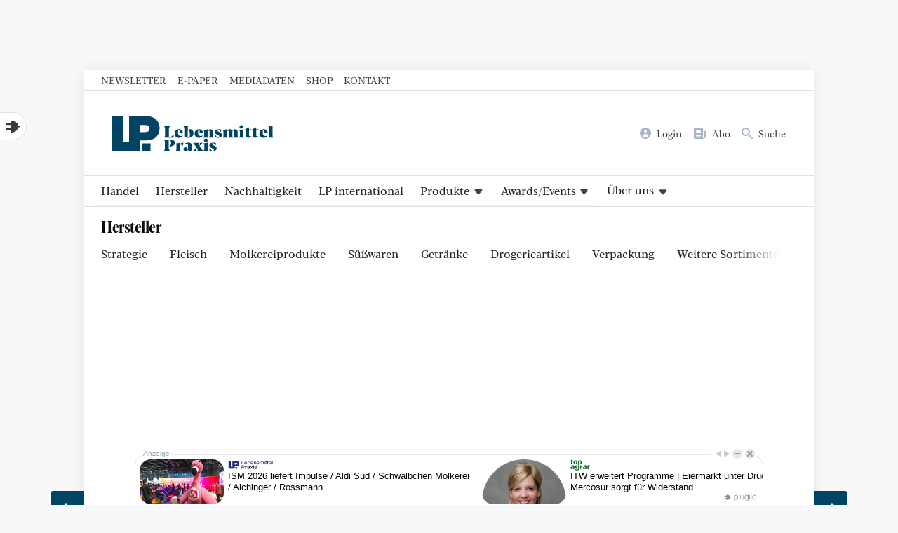

--- FILE ---
content_type: text/html; charset=utf-8
request_url: https://lebensmittelpraxis.de/industrie-aktuell/24826-coca-cola-seiss-geht-von-bord-2019-06-19-12-23-27.html
body_size: 38083
content:
<!doctype html>
<!--[if lt IE 7]> <html class="no-js lt-ie9 lt-ie8 lt-ie7" lang="de-de" dir="ltr"> <![endif]-->
<!--[if IE 7]>    <html class="no-js lt-ie9 lt-ie8" lang="de-de" dir="ltr"> <![endif]-->
<!--[if IE 8]>    <html class="no-js lt-ie9" lang="de-de" dir="ltr"> <![endif]-->
<!--[if gt IE 8]><!--> <html class="no-js" lang="de-de" dir="ltr"> <!--<![endif]-->
<head>
    <meta charset="utf-8">
    <meta name="viewport" content="width=device-width,initial-scale=1,maximum-scale=3">
    <script>
        (function() {
    const makeStub = ()=>{
        const TCF_LOCATOR_NAME = "__tcfapiLocator";
        const queue = [];
        const currentWindow = window;
        let frameLocator = currentWindow;
        let cmpFrame;
        let gdprApplies;
        function addFrame() {
            const doc = currentWindow.document;
            const otherCMP = !!currentWindow.frames[TCF_LOCATOR_NAME];
            if (!otherCMP) {
                if (doc.body) {
                    const iframe = doc.createElement("iframe");
                    iframe.style.cssText = "display:none";
                    iframe.name = TCF_LOCATOR_NAME;
                    doc.body.appendChild(iframe);
                } else setTimeout(addFrame, 5);
            }
            return !otherCMP;
        }
        function tcfAPIHandler(...args) {
            if (!args.length) /**
         * shortcut to get the queue when the full CMP
         * implementation loads; it can call tcfapiHandler()
         * with no arguments to get the queued arguments
         */ return queue;
            else if (args[0] === "setGdprApplies") /**
         * shortcut to set gdprApplies if the publisher
         * knows that they apply GDPR rules to all
         * traffic (see the section on "What does the
         * gdprApplies value mean" for more
         */ {
                if (args.length > 3 && parseInt(args[1], 10) === 2 && typeof args[3] === "boolean") {
                    gdprApplies = args[3];
                    if (typeof args[2] === "function") args[2]("set", true);
                }
            } else if (args[0] === "ping") /**
         * Only supported method; give PingReturn
         * object as response
         */ {
                if (typeof args[2] === "function") args[2]({
                    gdprApplies: gdprApplies,
                    cmpLoaded: false,
                    cmpStatus: "stub"
                });
            } else /**
         * some other method, just queue it for the
         * full CMP implementation to deal with
         */ queue.push(args);
        }
        function postMessageEventHandler(event) {
            const msgIsString = typeof event.data === "string";
            let json = {};
            if (msgIsString) try {
                /**
           * Try to parse the data from the event.  This is important
           * to have in a try/catch because often messages may come
           * through that are not JSON
           */ json = JSON.parse(event.data);
            } catch (ignore) {}
            else json = event.data;
            const payload = typeof json === "object" && json !== null ? json.__tcfapiCall : null;
            if (payload) window.__tcfapi(payload.command, payload.version, function(retValue, success) {
                let returnMsg = {
                    __tcfapiReturn: {
                        returnValue: retValue,
                        success: success,
                        callId: payload.callId
                    }
                };
                if (event && event.source && event.source.postMessage) event.source.postMessage(msgIsString ? JSON.stringify(returnMsg) : returnMsg, "*");
            }, payload.parameter);
        }
        /**
     * Iterate up to the top window checking for an already-created
     * "__tcfapilLocator" frame on every level. If one exists already then we are
     * not the master CMP and will not queue commands.
     */ while(frameLocator){
            try {
                if (frameLocator.frames[TCF_LOCATOR_NAME]) {
                    cmpFrame = frameLocator;
                    break;
                }
            } catch (ignore) {}
            // if we're at the top and no cmpFrame
            if (frameLocator === currentWindow.top) break;
            // Move up
            frameLocator = frameLocator.parent;
        }
        if (!cmpFrame) {
            // we have recur'd up the windows and have found no __tcfapiLocator frame
            addFrame();
            currentWindow.__tcfapi = tcfAPIHandler;
            currentWindow.addEventListener("message", postMessageEventHandler, false);
        }
    };
    makeStub();
})();


    </script>
    <script id="usercentrics-cmp" data-settings-id="17k8gFtNa" src="https://web.cmp.usercentrics.eu/ui/loader.js" data-tcf-enabled async></script>
    <link rel="preload" href="/templates/lebensmittelpraxis/font/CorporativeSlab-Medium.woff2" as="font" type="font/woff2" crossorigin>
    <link rel="preload" href="/templates/lebensmittelpraxis/font/BlackerProTxBd/font.woff2" as="font" type="font/woff2" crossorigin>
    <link rel="preload" href="/templates/lebensmittelpraxis/font/BlackerProTxRg/font.woff2" as="font" type="font/woff2" crossorigin>
    <link rel="preload" href="/templates/lebensmittelpraxis/font/BlackerProCondDisBd/font.woff2" as="font" type="font/woff2" crossorigin>

    <meta charset="utf-8">
	<meta name="author" content="Lebensmittel Praxis">
	<meta name="robots" content="index, follow, max-snippet:-1, max-image-preview:large, max-video-preview:-1">
	<meta name="keywords" content="Alkoholfreie Getränke, Coca-Cola, Personalie, Stefan Seiss">
	<meta name="twitter:card" content="summary">
	<meta name="twitter:title" content="Coca-Cola - Seiss geht von Bord - Lebensmittelpraxis.de">
	<meta name="twitter:description" content="Stefan Seiss (52), Geschäftsführer Supply Chain der Coca-Cola European Partners Deutschland GmbH (CCEP DE), verlässt auf eigenen Wunsch das Unternehmen zum 31. Dezember 2019. Seiss wird sich nach einer Unternehmensmeldung neuen beruflichen Herausforderungen stellen. ">
	<meta name="twitter:image" content="https://lebensmittelpraxis.de/images/tangoimport/1D1AE77543FB478F8424AB2FA395B653.jpg">
	<meta name="og:image:height" content="497">
	<meta name="og:image:width" content="800">
	<meta property="og:url" content="https://lebensmittelpraxis.de/industrie-aktuell/24826-coca-cola-seiss-geht-von-bord-2019-06-19-12-23-27.html">
	<meta property="og:site_name" content="Lebensmittelpraxis.de">
	<meta property="og:type" content="article">
	<meta property="og:title" content="Coca-Cola - Seiss geht von Bord - Lebensmittelpraxis.de">
	<meta property="og:description" content="Stefan Seiss (52), Geschäftsführer Supply Chain der Coca-Cola European Partners Deutschland GmbH (CCEP DE), verlässt auf eigenen Wunsch das Unternehmen zum 31. Dezember 2019. Seiss wird sich nach einer Unternehmensmeldung neuen beruflichen Herausforderungen stellen. ">
	<meta property="article:author" content="Lebensmittelpraxis">
	<meta property="article:published_time" content="2019-06-19 12:23:27">
	<meta property="og:image" content="https://lebensmittelpraxis.de/images/tangoimport/1D1AE77543FB478F8424AB2FA395B653.jpg">
	<meta property="og:image:secure_url" content="https://lebensmittelpraxis.de/images/tangoimport/1D1AE77543FB478F8424AB2FA395B653.jpg">
	<meta property="og:image:type" content="image/jpeg">
	<meta name="description" content="Stefan Seiss (52), Geschäftsführer Supply Chain der Coca-Cola European Partners Deutschland GmbH (CCEP DE), verlässt auf eigenen Wunsch das Unternehmen zum 31. Dezember 2019. Seiss wird sich nach einer Unternehmensmeldung neuen beruflichen Herausforderungen stellen. ">
	<title>Coca-Cola - Seiss geht von Bord – Lebensmittelpraxis.de</title>
	<link href="/media/vendor/joomla-custom-elements/css/joomla-alert.min.css?0.4.1" rel="stylesheet">
	<style>.moduletable.chromehue-10-14{
            background-color: #f1e7e4;
            color: #bf391d;
        }.moduletable.chromehue-10-14 a, .moduletable.chromehue-10-14 h1, .moduletable.chromehue-10-14 h2, .moduletable.chromehue-10-14 h3, .moduletable.chromehue-10-14 .h4, .moduletable.chromehue-10-14 .h5{
            color: #bf391d;
        }.moduletable.chromehue-10-14 span{
            color: hsl(14, 5%, 15%);
        }.moduletable.chromehue-10-14 > h3:before{
            background-color: #bf391d;
        }</style>
	<style>.moduletable.chromehue-0{
            background-color: hsl(0, 30%, 92%);
            color: #c20b0b;
        }.moduletable.chromehue-0 a, .moduletable.chromehue-0 h1, .moduletable.chromehue-0 h2, .moduletable.chromehue-0 h3{
            color: #c20b0b;
        }.moduletable.chromehue-0 span:not(.h1,.h2,.h3,.h4,.h5){
            color: hsl(0, 5%, 15%);
        }.moduletable.chromehue-0 > h3:before{
            background-color: #c20b0b;
        }</style>
	<style>.moduletable.chromehue-36-33{
            background-color: #ece7e1;
            color: #796548;
        }.moduletable.chromehue-36-33 a, .moduletable.chromehue-36-33 h1, .moduletable.chromehue-36-33 h2, .moduletable.chromehue-36-33 h3, .moduletable.chromehue-36-33 .h4, .moduletable.chromehue-36-33 .h5{
            color: #796548;
        }.moduletable.chromehue-36-33 span{
            color: hsl(33, 5%, 15%);
        }.moduletable.chromehue-36-33 > h3:before{
            background-color: #796548;
        }</style>
	<style>.moduletable.chromehue-41{
            background-color: hsl(41, 30%, 92%);
            color: #856728;
        }.moduletable.chromehue-41 a, .moduletable.chromehue-41 h1, .moduletable.chromehue-41 h2, .moduletable.chromehue-41 h3{
            color: #856728;
        }.moduletable.chromehue-41 span:not(.h1,.h2,.h3,.h4,.h5){
            color: hsl(41, 5%, 15%);
        }.moduletable.chromehue-41 > h3:before{
            background-color: #856728;
        }</style>
	<style>.moduletable.chromehue-34{
            background-color: hsl(34, 30%, 92%);
            color: #874e03;
        }.moduletable.chromehue-34 a, .moduletable.chromehue-34 h1, .moduletable.chromehue-34 h2, .moduletable.chromehue-34 h3{
            color: #874e03;
        }.moduletable.chromehue-34 span:not(.h1,.h2,.h3,.h4,.h5){
            color: hsl(34, 5%, 15%);
        }.moduletable.chromehue-34 > h3:before{
            background-color: #874e03;
        }</style>
	<script type="application/json" class="joomla-script-options new">{"joomla.jtext":{"RLTA_BUTTON_SCROLL_LEFT":"Scroll buttons to the left","RLTA_BUTTON_SCROLL_RIGHT":"Scroll buttons to the right","ERROR":"Fehler","MESSAGE":"Nachricht","NOTICE":"Hinweis","WARNING":"Warnung","JCLOSE":"Schließen","JOK":"OK","JOPEN":"Öffnen"},"system.paths":{"root":"","rootFull":"https:\/\/lebensmittelpraxis.de\/","base":"","baseFull":"https:\/\/lebensmittelpraxis.de\/"},"csrf.token":"53ce4d6ee49ac6bf34010d2fe89018bb"}</script>
	<script src="/media/system/js/core.min.js?a3d8f8"></script>
	<script src="/media/system/js/messages.min.js?9a4811" type="module"></script>
	<script src="/media/mod_businessad/js/lebensmittelpraxis.de.js" async></script>
	<script>rltaSettings = {"switchToAccordions":true,"switchBreakPoint":576,"buttonScrollSpeed":5,"addHashToUrls":true,"rememberActive":false,"wrapButtons":false,"switchBasedOn":"window","animations":"fade,slide","animationSpeed":7,"mode":"click","slideshowInterval":5000,"slideshowRestart":"1","slideshowRestartTimeout":10000,"scroll":"adaptive","scrollOnLinks":"adaptive","scrollOnUrls":"adaptive","scrollOffsetTop":20,"scrollOffsetBottom":20,"useWideScreenScrollOffsets":false,"scrollOffsetBreakPoint":576,"scrollOffsetTopWide":20,"scrollOffsetBottomWide":20}</script>
	<script>
          (window.__ba = window.__ba || {}).publisher = window.__ba.publisher || {};
          window.__ba.publisher.section = "rotation";
          window.__ba.publisher.keywords = '';
          </script>
	<meta property="article:tag" content="Alkoholfreie Getränke" />
	<meta property="article:tag" content="Personalie" />
	<meta property="article:tag" content="Coca Cola" />
	<link href="https://lebensmittelpraxis.de/industrie-aktuell/24826-coca-cola-seiss-geht-von-bord-2019-06-19-12-23-27.html" rel="canonical" />


    <!-- Google Tag Manager -->
    <script type="text/plain" data-usercentrics="Google Tag Manager">
      (function(w,d,s,l,i){w[l]=w[l]||[];w[l].push({'gtm.start':
          new Date().getTime(),event:'gtm.js'});var f=d.getElementsByTagName(s)[0],
        j=d.createElement(s),dl=l!='dataLayer'?'&l='+l:'';j.async=true;j.src=
        'https://www.googletagmanager.com/gtm.js?id='+i+dl;f.parentNode.insertBefore(j,f);
      })(window,document,'script','dataLayer','GTM-W3R2C4L');
    </script>
    <!-- End Google Tag Manager -->

    <meta name="facebook-domain-verification" content="2sbghxbliutwim48d8lgymuvjeyovo" />

    <link rel="icon" type="image/svg+xml" href="/templates/lebensmittelpraxis/favicon.svg" sizes="any">
        <style>
        @charset "UTF-8";:root{--primary-color:rgb(1, 68, 99);--primary-light-color:#F0F2F5;--primary-stroke-color:#DFE2E5;--text-color:#1F2226;--text-light-color:#3D444D;--headline-color:#0A0B0D;--basefont:'Blacker Pro',serif;--headlinefont:'Blacker Pro Condensed',serif;--tertiaryfont:'Corporative Slab',serif;--notice-bg:#a7c9e5;--notice-text:var(--primary-color);--warning-bg:#FFF1BF;--warning-text:#886b01;--danger-bg:#FEDDDD;--danger-txt:var(--brand-red);--success-bg:#c6c27d;--success-txt:var(--brand-green);--brand-bordeaux:#5c153a;--brand-warmgrey:#6f5549;--brand-red:#ca0026;--brand-cyan:#128bdc;--brand-grey:rgb(215, 215, 211);--brand-turquoise:rgb(68, 157, 166);--brand-brown:rgb(141, 118, 84);--brand-brightgreen:rgb(166, 159, 72);--brand-blue:rgb(1, 68, 99);--brand-green:rgb(70, 115, 69);--brand-yellow:rgb(219, 172, 18);--brand-orange:rgb(227, 115, 11);--brand-rose:rgb(249,229,222);--brand-darkrose:rgb(205,0,45)}:root{--fontsize-xxlarge:1.95rem;--fontsize-xlarge:1.45rem;--fontsize-large:1.3rem;--fontsize-base:1rem;--fontsize-small:.75rem}@media screen and (min-width:992px){:root{--fontsize-xxlarge:2.5rem;--fontsize-small:.85rem}}:root{--spaceunit:8px;--space-xxlarge:calc(var(--spaceunit) * 5);--space-xlarge:calc(var(--spaceunit) * 4);--space-large:calc(var(--spaceunit) * 3);--space-base:calc(var(--spaceunit) * 2);--space-small:calc(var(--spaceunit) * 1.5);--space-smaller:calc(var(--spaceunit) * 1)}/*! normalize.css v1.1.2 | MIT License | git.io/normalize */article,aside,details,figcaption,figure,footer,header,hgroup,main,nav,section,summary{display:block}*{box-sizing:border-box;-moz-box-sizing:border-box}[hidden]{display:none}html{font-size:100%;-ms-text-size-adjust:100%;-webkit-text-size-adjust:100%}button,html,input,select,textarea{font-family:sans-serif}body{margin:0}a:focus{outline:thin dotted}a:active,a:hover{outline:0}b,strong{font-weight:700}blockquote{margin:1em 40px}hr{-moz-box-sizing:content-box;box-sizing:content-box;height:0}p,pre{margin:1em 0}small{font-size:80%}dl,menu,ol,ul{margin:1em 0}dd{margin:0 0 0 40px}menu,ol,ul{padding:0 0 0 40px}nav ol,nav ul{list-style:none;list-style-image:none}abbr[title]{border-bottom:1px dotted}audio,canvas,video{display:inline-block}audio:not([controls]){display:none;height:0}dfn{font-style:italic}mark{background:#ff0;color:#000}code,kbd,pre,samp{font-family:monospace,serif;font-size:1em}pre{white-space:pre;white-space:pre-wrap;word-wrap:break-word}q{quotes:none}q:after,q:before{content:'';content:none}sub,sup{font-size:75%;line-height:0;position:relative;vertical-align:baseline}sup{top:-.5em}sub{bottom:-.25em}img{border:0;-ms-interpolation-mode:bicubic}svg:not(:root){overflow:hidden}figure{margin:0}form{margin:0}fieldset{border:1px solid silver;margin:0 2px;padding:.35em .625em .75em}legend{border:0;padding:0;white-space:normal}button,input,select,textarea{font-size:100%;margin:0;vertical-align:baseline}button,input{line-height:normal}button,select{text-transform:none}button,html input[type=button],input[type=reset],input[type=submit]{-webkit-appearance:button;cursor:pointer}button[disabled],html input[disabled]{cursor:default}input[type=checkbox],input[type=radio]{box-sizing:border-box;padding:0}input[type=search]{-webkit-appearance:textfield;-moz-box-sizing:content-box;-webkit-box-sizing:content-box;box-sizing:content-box}input[type=search]::-webkit-search-cancel-button,input[type=search]::-webkit-search-decoration{-webkit-appearance:none}button::-moz-focus-inner,input::-moz-focus-inner{border:0;padding:0}textarea{overflow:auto;vertical-align:top}table{border-collapse:collapse;border-spacing:0}html{-webkit-font-smoothing:antialiased;-moz-osx-font-smoothing:grayscale;scroll-behavior:smooth;font-size:15px}@media screen and (min-width:992px){html{font-size:16px}}body{font-family:var(--basefont);color:var(--text-color);font-size:var(--fontsize-base);line-height:1.65}.h1,.h2,.h3,.h4,.h5,h1,h2,h3,h4,h5{font-family:var(--headlinefont);line-height:1.25;letter-spacing:-.02em}.h1,.h2,.h3,.h4,.h5{display:block}img{max-width:100%}a{color:var(--primary-color)}table tr:nth-child(2n){background:var(--primary-light-color)}table tr td{padding:var(--space-smaller)}dl{margin:0}@media screen and (min-width:992px){dl{display:grid;grid-template-columns:2fr 3fr}}dl dt{font-size:var(--fontsize-small);color:var(--text-light-color);margin:0;padding:var(--space-small);text-transform:uppercase}@media screen and (min-width:992px){dl dt{font-size:var(--fontsize-base);border-bottom:1px solid var(--primary-stroke-color);text-transform:none}}dl dd{margin:0;padding:0 var(--space-small) var(--space-small) var(--space-small);border-bottom:1px solid var(--primary-stroke-color)}@media screen and (min-width:992px){dl dd{padding-top:var(--space-small)}}.popover,.tooltip{display:none!important}.text-small{font-size:var(--fontsize-small)}.text-large{font-size:var(--fontsize-large)}.text-xlarge{font-size:var(--fontsize-xlarge)}.text-xxlarge{font-size:var(--fontsize-xxlarge)}.text-500{font-weight:500}.text-700{font-weight:700}fieldset{border:0;padding:0}.optional,label{font-size:var(--fontsize-small);color:var(--text-light-color)}legend{font-weight:700;font-size:1.1rem}input[type=email],input[type=number],input[type=password],input[type=text],input[type=url],select,textarea{border:1px solid var(--primary-stroke-color);font-size:var(--fontsize-base);font-family:var(--basefont);width:100%;max-width:680px;padding:var(--space-smaller);color:var(--text-color)}input[type=email],input[type=number],input[type=password],input[type=text],input[type=url],textarea{appearance:none}input[type=number]{max-width:10ch}input[type=checkbox]+label{margin-left:var(--space-small)}.video-container{position:relative;padding-bottom:56.25%;height:0;overflow:hidden;width:100%;height:auto}.video-container div.uc-embedding-container,.video-container iframe{position:absolute;top:0;left:0;width:100%;height:100%}.video-container.ratio4x3{padding-bottom:75%}.inarticleads:before{font-size:var(--fontsize-small);color:var(--text-light-color);content:"Anzeige";display:block}.callout{width:100%;padding:var(--space-large);margin:var(--space-large) 0;display:block}.callout>:first-child{margin-top:0}.callout>:last-child{margin-bottom:0}.callout--primary{background:var(--primary-color);color:#fff}.callout--muted{background:var(--primary-light-color)}blockquote{border-left:5px solid var(--primary-color);margin:var(--space-large) 0 var(--space-large) var(--space-large);padding-left:var(--space-base);font-size:var(--fontsize-large);color:var(--primary-color)}blockquote cite{color:var(--text-light-color);font-size:var(--fontsize-small)}.slideshowopener{display:inline-flex;appearance:none;font-family:var(--basefont);color:var(--primary-color);font-size:1rem;background:0 0;border:0;padding:0;margin:0;align-items:baseline}.slideshowopener:before{width:1em;height:1em;margin-right:var(--space-smaller);display:block;content:""}figure[data-wf-figure]{background:var(--primary-light-color)}figure[data-wf-figure] img{width:100%;display:block;height:auto}figure[data-wf-figure] figcaption{padding:var(--space-small) var(--space-small) var(--space-base) var(--space-small)}.text-primary{color:var(--primary-color)}.text-orange{color:var(--brand-orange)}.text-green{color:var(--brand-green)}.text-bordeaux{color:var(--brand-bordeaux)}.text-warmgrey{color:var(--brand-warmgrey)}.text-yellow{color:var(--brand-yellow)}.text-red{color:var(--brand-red)}.text-grey{color:var(--brand-grey)}.text-turquoise{color:var(--brand-turquoise)}.text-brown{color:var(--brand-brown)}.text-brightgreen{color:var(--brand-brightgreen)}.text-blue{color:var(--brand-blue)}.text-rose{color:var(--brand-rose)}.text-darkrose{color:var(--brand-darkrose)}ul.checkmarks{list-style:none}ul.checkmarks li:before{content:'✓';position:absolute;margin-left:-20px}:focus-visible{box-shadow:0 0 0 4px #fff,0 0 0 7px var(--brand-blue);outline:0}.border-top{border-top:3px solid #000}.border-bottom{border-bottom:3px solid #000}.border-y{border-top:3px solid #000;border-bottom:3px solid #000}.grid{display:grid;grid-gap:var(--space-base);grid-row-gap:calc(var(--space-xlarge) * 1.5)}@media screen and (min-width:768px){.grid--col2{grid-template-columns:repeat(2,1fr)}}@media screen and (min-width:768px){.grid--col1-2{grid-template-columns:calc(33.3% - 1rem) calc(66.6% - 1rem)}}@media screen and (min-width:768px){.grid--col2-1{grid-template-columns:calc(66.6% - 1rem) calc(33.3% - 1rem)}}@media screen and (min-width:768px){.grid--col3{grid-template-columns:repeat(3,1fr)}}@media screen and (min-width:768px){.grid--col4{grid-template-columns:repeat(2,1fr)}}@media screen and (min-width:992px){.grid--col4{grid-template-columns:repeat(4,1fr)}}@media screen and (min-width:992px){.grid--col6{grid-template-columns:repeat(3,1fr)}}@media screen and (min-width:1280px){.grid--col6{grid-template-columns:repeat(6,1fr)}}.grid--gtbase{grid-gap:var(--space-base)}.grid--gtlarge{grid-gap:var(--space-large)}.grid--gtcollapse{grid-gap:0}.min-md{display:none}@media screen and (min-width:768px){.min-md{display:block}}.min-lg{display:none}@media screen and (min-width:992px){.min-lg{display:block}}.min-xl{display:none!important}@media screen and (min-width:1280px){.min-xl{display:inline-block!important}}.min-xxl{display:none}@media screen and (min-width:1480px){.min-xxl{display:block}}.max-sm{display:block}@media screen and (min-width:768px){.max-sm{display:none!important}}.max-md{display:block}@media screen and (min-width:992px){.max-md{display:none!important}}.max-lg{display:block}@media screen and (min-width:1280px){.max-lg{display:none!important}}.max-xl{display:block}@media screen and (min-width:1480px){.max-xl{display:none!important}}body{background:#f7f8fa;overflow-x:hidden}body .pagewrapper{background:#fff;box-shadow:0 0 20px rgba(0,0,0,.08);margin:0 auto;max-width:1040px;width:100%}body.lpinternational{background:#e5e5e5}body .content__bottom{clear:both}.header__toolbar{display:none;border-bottom:1px solid var(--primary-stroke-color)}@media screen and (min-width:768px){.header__toolbar{display:block}}.header__toolbar ul{padding:var(--space-smaller) var(--space-base);margin:0;display:flex;align-items:center;justify-content:flex-start;font-size:var(--fontsize-small);font-weight:500;line-height:1}@media screen and (min-width:992px){.header__toolbar ul{padding:var(--space-smaller) var(--space-large)}}.header__toolbar ul li:not(:last-child){margin-right:var(--space-base)}.header__toolbar ul li a{text-transform:uppercase;text-decoration:none;color:var(--text-light-color)}.tags{display:flex;flex-wrap:wrap;padding:0;margin:0;list-style:none;font-size:var(--fontsize-small)}.tags li:not(:last-child){margin-right:var(--space-smaller)}.tags li a{font-size:var(--fontsize-small);display:flex;align-items:center;justify-content:center;padding:var(--space-smaller);background:var(--primary-light-color);transition:all .15s ease-in-out;border-radius:calc(var(--spaceunit) * .5);text-decoration:none;text-transform:uppercase;font-weight:500;line-height:1;font-family:var(--tertiaryfont)}.tags li a:hover{background-color:var(--primary-color);color:#fff;transform:scale(1.02)}.header__logobar{display:flex;justify-content:space-between;border-bottom:1px solid var(--primary-stroke-color);height:80px;gap:var(--space-base);background:#fff}.header__logobar--scrolled{position:fixed;top:0;left:0;width:100%;z-index:100}.header__logobar>*{flex-shrink:0}@media screen and (min-width:992px){.header__logobar{padding:var(--space-base) var(--space-large);height:auto}}.header__logobar .header__logomark{width:50%;max-width:130px;display:flex;align-items:center;padding:var(--space-base) 0 var(--space-base) var(--space-base)}@media screen and (min-width:576px){.header__logobar .header__logomark{max-width:150px}}@media screen and (min-width:768px){.header__logobar .header__logomark{max-width:170px}}@media screen and (min-width:992px){.header__logobar .header__logomark{max-width:250px}}.header__logobar .header__logomark--error{max-width:130px;margin:0 auto}@media screen and (min-width:992px){.header__logobar .header__logomark--error{max-width:160px}}.header__logobar .header__logomark a,.header__logobar .header__logomark img{display:block;width:100%;height:auto}.header__logobar .header__logomark a:not(:last-child),.header__logobar .header__logomark img:not(:last-child){margin-right:var(--space-small)}.header__logobar .header__logobarnavcontainer{display:flex;align-items:center}.header__logobar .header__logobarnav ul{display:none;justify-content:space-between;align-items:center;margin:0;padding:0 var(--space-base) 0 0;font-size:var(--fontsize-small)}@media screen and (min-width:576px){.header__logobar .header__logobarnav ul{display:flex}}.header__logobar .header__logobarnav ul li:not(:last-child){margin-right:var(--space-small)}@media screen and (min-width:576px){.header__logobar .header__logobarnav ul li:not(:last-child){margin-right:var(--space-base)}}.header__logobar .header__logobarnav ul li a{display:flex;align-items:center;justify-content:flex-start;text-decoration:none;color:var(--text-light-color);transition:color .25s ease-in-out}.header__logobar .header__logobarnav ul li a .image-title{display:none}@media screen and (min-width:768px){.header__logobar .header__logobarnav ul li a .image-title{display:block}}.header__logobar .header__logobarnav ul li a img{display:block;margin-right:var(--space-smaller);height:var(--fontsize-base);width:auto;filter:saturate(80%);transition:filter .25s ease-in-out}.header__logobar .header__logobarnav ul li a:hover{color:var(--primary-color)}.header__logobar .header__logobarnav ul li a:hover img{filter:saturate(200%)}.navtoggler{width:80px;height:80px;background-color:transparent;transition:all .1s ease-in-out;appearance:none;border:0;border-left:1px solid var(--primary-stroke-color);display:flex;align-items:center;justify-content:center;flex-direction:column;text-transform:uppercase;color:var(--primary-color);position:relative}@media screen and (min-width:992px){.navtoggler{display:none}}.navtoggler svg{width:24px;height:auto;display:block}.navtoggler span{width:24px;height:2px;background:var(--primary-color);display:block;transform-origin:right center;transition:all .35s ease-in-out}.navtoggler span:first-child{transform:translateY(var(--space-smaller))}.navtoggler span:last-child{transform:translateY(calc(var(--space-smaller) * -1))}.activemainnav .navtoggler span{background:var(--primary-color)}.activemainnav .navtoggler span:first-child{transform:translateY(0) rotate(45deg) scaleX(.5)}.activemainnav .navtoggler span:last-child{transform:translateY(0) rotate(-45deg) scaleX(.5)}.header__mainnnavbg{width:100%;height:100%;position:fixed;z-index:2147483647;background:rgba(0,0,0,.25);top:0;left:0;display:none}.header__mainnav{position:fixed;right:0;top:0;height:100%;width:80%;background:var(--primary-color);padding:var(--space-base);z-index:2147483648;overflow-y:auto;transform:translateX(100%);transition:transform .5s cubic-bezier(.23,1,.32,1)}@media screen and (min-width:992px){.header__mainnav{position:relative;z-index:10;background:0 0;width:100%;height:auto;transform:translateX(0);transition:none;padding:0;border-bottom:1px solid var(--primary-stroke-color);overflow-y:initial}}.header__mainnav>:last-child{margin-bottom:var(--space-base)}@media screen and (min-width:992px){.header__mainnav>:last-child{margin-bottom:0}}.header__mainnav>ul{margin:0;padding:0;display:flex;flex-direction:column}@media screen and (min-width:992px){.header__mainnav>ul{flex-direction:row;margin-bottom:0}}.header__mainnav>ul>li{display:block;width:100%}@media screen and (min-width:992px){.header__mainnav>ul>li>a.highlighted{background:var(--primary-light-color);color:var(--primary-color)}}.header__mainnav>ul>li.parent{display:flex;flex-wrap:wrap;justify-content:space-between;align-items:stretch}@media screen and (min-width:992px){.header__mainnav>ul>li.parent{position:relative}.header__mainnav>ul>li.parent.open>a,.header__mainnav>ul>li.parent.open>button,.header__mainnav>ul>li.parent.open>span,.header__mainnav>ul>li.parent:focus>a,.header__mainnav>ul>li.parent:focus>button,.header__mainnav>ul>li.parent:focus>span,.header__mainnav>ul>li.parent:hover>a,.header__mainnav>ul>li.parent:hover>button,.header__mainnav>ul>li.parent:hover>span{color:var(--primary-color)}.header__mainnav>ul>li.parent.open ul,.header__mainnav>ul>li.parent:focus ul,.header__mainnav>ul>li.parent:hover ul{display:block!important;position:absolute;left:0;top:calc(100% + 1px);height:auto;background:#fff;width:auto;min-width:250px;z-index:10;border:1px solid #f0f3f7;border-radius:calc(var(--space-smaller)/ 2);box-shadow:0 100px 80px rgba(0,0,0,.07),0 41.7776px 33.4221px rgba(0,0,0,.0503198),0 22.3363px 17.869px rgba(0,0,0,.0417275),0 12.5216px 10.0172px rgba(0,0,0,.035),0 6.6501px 5.32008px rgba(0,0,0,.0282725),0 2.76726px 2.21381px rgba(0,0,0,.0196802)}.header__mainnav>ul>li.parent.open ul li,.header__mainnav>ul>li.parent:focus ul li,.header__mainnav>ul>li.parent:hover ul li{display:block}.header__mainnav>ul>li.parent.open ul li:not(:last-child),.header__mainnav>ul>li.parent:focus ul li:not(:last-child),.header__mainnav>ul>li.parent:hover ul li:not(:last-child){border-bottom:1px solid var(--primary-stroke-color)}.header__mainnav>ul>li.parent.open ul a,.header__mainnav>ul>li.parent.open ul button,.header__mainnav>ul>li.parent.open ul span,.header__mainnav>ul>li.parent:focus ul a,.header__mainnav>ul>li.parent:focus ul button,.header__mainnav>ul>li.parent:focus ul span,.header__mainnav>ul>li.parent:hover ul a,.header__mainnav>ul>li.parent:hover ul button,.header__mainnav>ul>li.parent:hover ul span{color:var(--text-color);font-size:var(--fontsize-small);display:block;text-transform:none;padding:var(--space-small);transition:all .2s ease-in-out;background:0 0;appearance:none;border:0;border-radius:0;font-family:var(--basefont)}.header__mainnav>ul>li.parent.open ul a:hover,.header__mainnav>ul>li.parent.open ul button:hover,.header__mainnav>ul>li.parent.open ul span:hover,.header__mainnav>ul>li.parent:focus ul a:hover,.header__mainnav>ul>li.parent:focus ul button:hover,.header__mainnav>ul>li.parent:focus ul span:hover,.header__mainnav>ul>li.parent:hover ul a:hover,.header__mainnav>ul>li.parent:hover ul button:hover,.header__mainnav>ul>li.parent:hover ul span:hover{color:var(--primary-color);background:var(--primary-light-color)}}.header__mainnav>ul>li.parent>a,.header__mainnav>ul>li.parent>button,.header__mainnav>ul>li.parent>span{background:0 0;appearance:none;border:0;width:calc(100% - 50px);font-family:var(--basefont)}@media screen and (min-width:992px){.header__mainnav>ul>li.parent>a,.header__mainnav>ul>li.parent>button,.header__mainnav>ul>li.parent>span{width:100%}.header__mainnav>ul>li.parent>a:after,.header__mainnav>ul>li.parent>button:after,.header__mainnav>ul>li.parent>span:after{display:inline-block;width:1.5ch;height:100%;content:" ";margin-left:calc(var(--space-smaller) * .5);transform:translateY(1px)}}.header__mainnav>ul>li.parent>.subnavtoggle{width:50px;text-align:center;display:flex;align-items:center;justify-content:center;position:relative;z-index:10;transform:rotate(-90deg);transition:transform .15s ease-in-out}@media screen and (min-width:992px){.header__mainnav>ul>li.parent>.subnavtoggle{display:none}}.header__mainnav>ul>li.parent>.subnavtoggle.triggered{transform:rotate(0)}.header__mainnav>ul>li.parent>.subnavtoggle.triggered+ul{display:block}.header__mainnav>ul>li.parent>.subnavtoggle+ul{display:none}.header__mainnav>ul>li.parent ul{width:100%}@media screen and (min-width:992px){.header__mainnav>ul>li{width:auto}.header__mainnav>ul>li:first-child{margin-left:calc(var(--space-large) - var(--space-small))}.header__mainnav>ul>li:not(:last-child){border-bottom:0}}.header__mainnav>ul>li:not(:last-child){border-bottom:.5px solid var(--primary-light-color)}.header__mainnav>ul>li>a,.header__mainnav>ul>li>button,.header__mainnav>ul>li>span{display:flex;width:100%;padding:var(--space-base) var(--space-small);color:var(--primary-light-color);text-decoration:none;background:0 0;appearance:none;border:0;font-family:var(--basefont)}@media screen and (min-width:992px){.header__mainnav>ul>li>a,.header__mainnav>ul>li>button,.header__mainnav>ul>li>span{color:var(--text-color);padding:var(--space-smaller) var(--space-small)}}.header__mainnav>ul>li ul{margin:0;padding:0;display:flex;flex-direction:column}@media screen and (min-width:992px){.header__mainnav>ul>li ul{display:none}}.header__mainnav>ul>li ul li{display:block;width:100%}.header__mainnav>ul>li ul li>a,.header__mainnav>ul>li ul li>button,.header__mainnav>ul>li ul li>span{display:block;width:100%;padding:var(--space-base) var(--space-small);color:var(--primary-light-color);text-decoration:none;font-weight:500;background:0 0;appearance:none;border:0;font-family:var(--basefont)}.header__mainnav .mainnav__closercontainer{display:flex;justify-content:flex-end}@media screen and (min-width:992px){.header__mainnav .mainnav__closercontainer{display:none}}.header__mainnav .mainnav__closercontainer .mainnav__closer{appearance:none;border:0;background:0 0;font-size:var(--size-lg);padding:var(--space-small);color:var(--primary-light-color)}.header__mainnav .mainnav__closercontainer .mainnav__closer svg{display:block;width:var(--fontsize-xlarge);height:auto;stroke:var(--primary-light-color)}@media screen and (min-width:992px){.header__mainnav li:has(.only-mobile){display:none!important}}.activemainnav .header__mainnnavbg{display:block}@media screen and (min-width:992px){.activemainnav .header__mainnnavbg{display:none}}.activemainnav .header__mainnav{transform:translateX(0)}ul.breadcrumb{padding:var(--space-base);font-size:var(--fontsize-small);font-family:var(--tertiaryfont);margin:0;display:flex;display:-ms-flexbox;list-style:none;letter-spacing:.5px;flex-wrap:wrap}ul.breadcrumb:after{height:1px;background:var(--primary-stroke-color);width:100%;content:" ";display:block;transform:translateY(var(--space-base))}ul.breadcrumb li .divider{display:none}ul.breadcrumb li:first-child{display:none}ul.breadcrumb li:after{content:"/";margin:0 var(--space-small);color:var(--text-color)}ul.breadcrumb li a,ul.breadcrumb li span{text-decoration:none}ul.breadcrumb li h1{margin:0;display:inline-block;font-size:1em;font-family:var(--basefont);line-height:1em;letter-spacing:0}@media screen and (min-width:768px){ul.breadcrumb{padding:var(--space-base) calc(100% / 12 + var(--space-base))}}.btn,.btn-secondary,.btn.btn-primary{display:inline-flex;align-items:center;justify-content:center;padding:var(--space-smaller) var(--space-base);transition:all .15s ease-in-out;text-decoration:none;text-transform:uppercase;font-weight:500;line-height:1;font-size:var(--fontsize-base);font-family:var(--basefont);font-weight:500}.btn,.btn-secondary{background:var(--primary-light-color);border:1px solid var(--primary-light-color);color:var(--primary-color)}.btn-secondary:focus,.btn-secondary:hover,.btn:focus,.btn:hover{background:#fff;color:var(--primary-color)}.btn.btn-primary{background:var(--primary-color);border:1px solid var(--primary-color);color:#fff}.btn.btn-primary:focus,.btn.btn-primary:hover{background:#fff;color:var(--primary-color)}.btn-toolbar{display:flex;flex-direction:row;align-items:center;width:100%;margin:var(--space-small) 0;padding:0;list-style:none}.btn-toolbar>:not(:last-child){margin-right:var(--space-small)}.btn-toolbar.pull-right{justify-content:flex-end}.control-group{margin:var(--space-base) 0}.header__topicnavcontainer{position:relative}.header__topicnavcontainer:after{position:absolute;right:0;top:0;height:calc(100% - 1px);width:15vw;background:linear-gradient(270deg,#fff 40.38%,rgba(255,255,255,0) 95.19%);content:" ";display:block;z-index:9}@media screen and (min-width:992px){.header__topicnavcontainer:after{width:120px}}.header__topicnav{position:relative;border-bottom:1px solid var(--primary-stroke-color);width:100%;overflow-x:auto;padding-right:15vw}@media screen and (min-width:992px){.header__topicnav{padding-left:var(--space-small);padding-right:120px}}.header__topicnav .topicnav__menutitle{display:none}@media screen and (min-width:992px){.header__topicnav .topicnav__menutitle{display:block;font-size:var(--fontsize-xlarge);font-weight:700;padding:var(--space-smaller) var(--space-small) 0 var(--space-small);font-family:var(--headlinefont);color:var(--headline-color);letter-spacing:-.02em}}.header__topicnav .topicnav{display:flex;padding:0;margin:0;position:relative}.header__topicnav .topicnav li:last-child{padding-right:15vw}@media screen and (min-width:992px){.header__topicnav .topicnav li:last-child{padding-right:120px}}.header__topicnav .topicnav li a{text-decoration:none;white-space:nowrap;color:var(--text-color);padding:var(--space-smaller) var(--space-small);margin-left:var(--space-smaller);display:block}.header__topicnav .topicnav li:first-child a{margin-left:0}.header__topicnav .topicnav li.current>a{font-weight:500;border-bottom:3px solid var(--primary-color)}.topicnav::-webkit-scrollbar{display:none}.modal{position:fixed;left:0;top:0;z-index:10001;align-items:center;justify-content:center;width:100%;height:100%;display:none}.modal.active{display:flex}.modal .modal__bg{background:rgba(0,0,0,.75);position:absolute;z-index:-1;width:100%;height:100%;left:0;top:0}.modal .modal__body{width:calc(100% - 2rem);height:auto;max-width:80ch;max-height:calc(100% - 4rem);background:#fff;padding:var(--space-large);border-radius:var(--space-smaller)}.modal .modal__body>:first-child{margin-top:0}.modal .modal__body>:last-child{margin-bottom:0}.modal .modal__body .subtitle{text-transform:uppercase;font-size:var(--fontsize-base);display:block;font-family:var(--basefont);font-weight:500;color:var(--primary-color);margin-bottom:var(--space-smaller)}.modal .modal__close{position:absolute;right:2rem;top:1rem;width:32px;height:32px;display:flex;align-items:center;justify-content:center;border-radius:50%;border:1px solid #fff;background:0 0;padding:0;transition:.25s ease-in-out}.modal .modal__close span{width:16px;height:1px;background:#fff;transform-origin:center;transform:rotate(-45deg);display:block;position:absolute;left:calc(50% - 8px);top:calc(50% - .5px);transition:.25s ease-in-out}.modal .modal__close span:first-child{transform:rotate(45deg)}.modal .modal__close:focus,.modal .modal__close:hover{background:#fff;transform:rotate(360deg)}.modal .modal__close:focus span,.modal .modal__close:hover span{background:var(--text-color)}#iemessage{display:flex}#iemessage .modal__body{padding:24px;border-radius:8px}.ad_top{display:block;margin:0 auto;max-width:1040px;width:100%;min-height:100px}.ad_top iframe:before{font-size:var(--fontsize-small);color:var(--text-light-color);content:"Anzeige";display:block}.inarticlead{width:100%;display:flex;align-items:center;justify-content:center}.inarticlead>div{margin:0 auto}.inarticlead:has(>div:empty),.inarticlead:has(>div>div:empty){display:none}@media screen and (min-width:768px){.inarticlead{display:block;float:right;width:auto;margin:0 0 var(--space-large) var(--space-large)}}.youtubelist{padding:0;margin:var(--space-base) 0 var(--space-large) 0}.youtubelist .imagecontainer{position:relative;display:block}.youtubelist .imagecontainer:after{position:absolute;content:" ";width:100%;height:100%;background-color:rgba(0,0,0,.35);display:block;z-index:2;left:0;top:0;transition:background-color .25s ease-in-out}.youtubelist .imagecontainer:focus:after,.youtubelist .imagecontainer:hover:after{background-color:rgba(0,0,0,.5)}.youtubelist img{width:100%;height:auto;display:block;margin-bottom:var(--space-small);position:relative}.youtubelist a{font-weight:500;color:var(--text-color);text-decoration:none}.tns-outer{overflow:hidden}.tns-controls{text-align:right;margin-bottom:var(--space-large)}.tns-controls:focus{outline:0;border:0}.tns-controls button{background-color:transparent;text-indent:-9999px;background-repeat:no-repeat;background-position:center;background-size:35%;width:3rem;height:3rem;transition:all .25s ease-in-out;filter:grayscale(100%);appearance:none;border:1px solid var(--primary-stroke-color);border-radius:50%;margin-left:var(--space-small);opacity:.8}.tns-controls button:hover{opacity:1}.tns-controls button:disabled{opacity:.3}.tns-controls button[data-controls=prev]{transform:rotate(-180deg)}.ad_top #Ads_BA_BS>*>iframe{margin:0 auto;display:block}.ad_skyscraper{display:none}@media screen and (min-width:1360px){.ad_skyscraper{display:block;position:absolute;top:var(--space-large);left:calc(1040px + (100% - 1040px)/ 2)}}@media screen and (min-width:1360px){.ad_skyscraper.skyscraper--large{display:none}}@media screen and (min-width:1640px){.ad_skyscraper.skyscraper--large{display:block}}.ad_billboard{display:flex;align-items:center;justify-content:center;margin:var(--space-base) 0;min-height:150px}@media screen and (min-width:768px){.ad_billboard{min-height:280px}}.ad_billboard iframe:before{font-size:var(--fontsize-small);color:var(--text-light-color);content:"Anzeige";display:block}.actionsidebarnavigation{position:fixed;right:0;top:50%;transform:translate(calc(100% + 20px),-50%);background:#fff;box-shadow:0 0 20px rgba(0,0,0,.25);width:68px;display:flex;align-items:center;flex-direction:column;z-index:1000;list-style:none;padding:0;margin:0;border-radius:8px 0 0 8px;animation-name:slideInActiobar;animation-duration:.35s;animation-delay:3s;animation-fill-mode:forwards;overflow:hidden}.actionsidebarnavigation__item-toggle{appearance:none;padding:var(--space-small);display:flex;align-items:center;justify-content:center;flex-direction:column;height:68px;width:68px;border:0;text-decoration:none;font-family:var(--basefont);transition:.15s ease-in-out;background:#70214a;color:#fff}.actionsidebarnavigation__item-toggle img{max-width:24px;max-height:24px;display:block;height:auto;width:auto;margin-bottom:4px;transition:.15s ease-in-out;filter:saturate(0) brightness(100)}.actionsidebarnavigation__item-toggle span{font-size:9px}.actionsidebarnavigation__item-toggle:hover{background:#fff;color:var(--text-color)}.actionsidebarnavigation__item-toggle:hover img{filter:saturate(1) brightness(1)}.actionsidebarnavigation__item:not(:last-child) .actionsidebarnavigation__item-toggle{border-bottom:1px solid var(--primary-stroke-color)}@keyframes slideInActiobar{from{transform:translate(calc(100% + 20px),-50%)}to{transform:translate(0,-50%)}}.mod_videoteaser{position:relative;display:grid;cursor:pointer;margin-bottom:var(--space-base)}@media screen and (min-width:768px){.mod_videoteaser{margin-bottom:0}}.mod_videoteaser>*{grid-column:1/2;grid-row:1/2}.mod_videoteaser__content{--areapadding:var(--space-large);z-index:2;padding:var(--areapadding);color:#fff;display:flex;flex-direction:column;align-items:start;justify-content:var(--alignment);gap:var(--space-base)}@media screen and (min-width:992px){.mod_videoteaser__content{gap:var(--space-large);--areapadding:var(--space-xxlarge)}}.mod_videoteaser__content>*{margin:0}@media screen and (min-width:768px){.mod_videoteaser__content>*{max-width:50%}}.mod_videoteaser__content-title{font-family:var(--headlinefont);font-size:var(--fontsize-xxlarge);font-weight:700;line-height:1.25}@media screen and (min-width:768px){.mod_videoteaser__content-intro{font-size:var(--fontsize-large)}}.mod_videoteaser__content-logo{display:none}@media screen and (min-width:768px){.mod_videoteaser__content-logo{display:block;position:absolute;right:var(--areapadding);top:var(--areapadding);width:100%;max-width:250px}}.mod_videoteaser__content-link{border-radius:100vh;text-transform:none!important;padding-bottom:calc(var(--space-smaller) + 1px)!important}@media screen and (min-width:768px){.mod_videoteaser__content-link{display:block;position:absolute;right:var(--areapadding);bottom:var(--areapadding);padding:var(--space-base) var(--space-large)!important}}.mod_videoteaser__content-link svg{height:.85rem;width:auto;margin-right:var(--space-smaller)}.mod_videoteaser__video{width:100%;height:100%;object-fit:cover;display:block;z-index:1}.skiplinks{position:fixed;left:var(--space-base);top:var(--space-base);list-style:none;z-index:1001;pointer-events:none}.skiplinks ul{list-style:none;padding:0;margin:0}.skiplinks a{opacity:0;transform:translateX(calc(-100% - 1rem));background:var(--brand-blue);padding:var(--space-small) var(--space-base);color:#fff;font-size:var(--size-sm);display:block}.skiplinks a:focus{transform:translateX(0);opacity:1}.item-page .item-page__imagecontainer{width:100%;height:auto;display:grid;grid-template-columns:100%;grid-template-rows:auto}.item-page .item-page__imagecontainer.imagecontainer--hasnav{grid-template-rows:auto auto;grid-gap:var(--space-large)}.item-page .item-page__imagecontainer.imagecontainer--hasnav .inarticlenav{grid-row:2/3}@media screen and (min-width:992px){.item-page .item-page__imagecontainer.imagecontainer--hasnav{grid-template-columns:2fr 1fr;grid-template-rows:auto}.item-page .item-page__imagecontainer.imagecontainer--hasnav .inarticlenav{grid-row:1/2;grid-column:2/3}}.item-page .item-page__imagecontainer>*{grid-column:1/2;grid-row:1/2}@media screen and (min-width:992px){.item-page .item-page__imagecontainer{padding:var(--space-xlarge) calc(100% / 12 + var(--space-base))}}.item-page .item-page__imagecontainer img{display:block;width:100%;height:auto}.item-page .item-page__imagecontainer .gallerytoggle{font-size:var(--fontsize-small);align-self:flex-start;padding:var(--space-base);background:rgba(255,255,255,.75);z-index:1000;border:0;outline:0;appearance:none;text-align:left;transition:all .25s ease-in-out;max-width:60px}.item-page .item-page__imagecontainer .gallerytoggle:focus,.item-page .item-page__imagecontainer .gallerytoggle:hover{background:rgba(255,255,255,.95)}.item-page .item-page__imagecontainer-gallerieteasercontainer{display:flex;overflow:hidden;gap:1rem;position:relative}.item-page .item-page__imagecontainer-gallerieteasercontainer .gallerytoggle{position:absolute;right:0;top:50%;transform:translateY(-50%);z-index:3}.item-page .item-page__imagecontainer-gallerieteasercontainer .item-image{flex-shrink:0;width:70%;height:300px}@media screen and (min-width:768px){.item-page .item-page__imagecontainer-gallerieteasercontainer .item-image{height:362px}}.item-page .item-page__imagecontainer-gallerieteasercontainer .item-image img{width:100%;height:100%;flex-shrink:0;object-fit:cover}.item-page .item-page__imagecontainer-gallerieteasercontainer img{display:block}.item-page .item-page__imagecontainer-gallerieteasercontainer img:nth-child(2){height:300px;width:auto;flex-shrink:0;object-fit:cover}@media screen and (min-width:768px){.item-page .item-page__imagecontainer-gallerieteasercontainer img:nth-child(2){height:362px}}.item-page .item-imagedescription{font-size:var(--fontsize-small);padding:var(--space-smaller) var(--space-base)}@media screen and (min-width:992px){.item-page .item-imagedescription{margin-top:calc(var(--space-large) * -1);padding:0 calc(100% / 12 + var(--space-base))}}.item-page .item-imagedescription .item-imagecredits{color:var(--text-light-color)}.item-page .item-page__intro{padding:var(--space-large) var(--space-base);font-weight:500}.item-page .item-page__intro .h1,.item-page .item-page__intro h1{margin-top:0;font-size:var(--fontsize-xxlarge)}.item-page .item-page__intro .h1 .subtitle,.item-page .item-page__intro h1 .subtitle{text-transform:uppercase;font-size:var(--fontsize-base);display:block;font-family:var(--tertiaryfont);font-weight:500;color:var(--primary-color);margin-bottom:var(--space-smaller)}.item-page .item-page__intro .item-page__page-header{position:relative}.item-page .item-page__intro .item-badge{background:#840006;color:#fff;display:inline-block;padding:5px 8px;line-height:1;font-size:.75rem;position:absolute;right:0;top:0;flex-shrink:0}body.lpinternational .item-page .item-page__intro .item-badge{background:#e25a3d}@media screen and (min-width:768px){.item-page .item-page__intro{padding:var(--space-xlarge) calc(100% / 12 + var(--space-base))}}@media screen and (min-width:992px){.item-page .item-page__intro{padding:var(--space-xlarge) calc(100% / 6 + var(--space-base))}}.item-page .item-page__sharetoggler{appearance:none;border:0;outline:0;display:inline-flex;align-items:center;justify-content:center;padding:var(--space-smaller) var(--space-base);transition:all .15s ease-in-out;text-decoration:none;text-transform:uppercase;font-weight:500;line-height:1;font-size:var(--fontsize-base);font-family:var(--basefont);background:0 0;color:var(--text-light-color);border-radius:calc(var(--spaceunit) * .5);margin-left:calc(var(--space-base) * -1)}.item-page .item-page__sharetoggler .svgcontainer{background:var(--primary-light-color);margin-right:var(--space-base);padding:var(--space-smaller);border-radius:calc(var(--spaceunit) * .35)}.item-page .item-page__sharetoggler:focus,.item-page .item-page__sharetoggler:hover{background:var(--primary-light-color)}.item-page .item-page__intro{font-family:var(--tertiaryfont)}.item-page .item-page__metainfo{font-size:var(--fontsize-small);color:var(--text-light-color);display:flex;justify-content:space-between;align-items:center;font-weight:400}.item-page .item-page__metainfo .metainfo__right{text-align:right}.item-page .item-page__articlebody{padding:var(--space-base)}.item-page .item-page__articlebody>:first-child{margin-top:0}@media screen and (min-width:768px){.item-page .item-page__articlebody{padding:var(--space-xlarge) calc(100% / 12 + var(--space-base))}}@media screen and (min-width:992px){.item-page .item-page__articlebody{padding:var(--space-xlarge) calc(100% / 6 + var(--space-base))}}.item-page .item-page__articlebody .pager ul{width:100%;display:flex;justify-content:space-between;list-style:none;padding:var(--space-base);margin:0}.item-page .item-page__articlebody .pager ul li a{text-transform:uppercase;font-size:var(--fontsize-small);font-weight:500}.item-page .item-page__pdj{padding:0 var(--space-base);margin-top:var(--space-base);display:grid;grid-gap:var(--space-base);clear:both}@media screen and (min-width:768px){.item-page .item-page__pdj{padding:0 calc(100% / 12 + var(--space-base))}}@media screen and (min-width:992px){.item-page .item-page__pdj{padding:0 calc(100% / 6 + var(--space-base))}}.item-page .item-page__pdj .pdjheadline{color:var(--brand-blue);font-size:var(--fontsize-xlarge);font-weight:700;margin-bottom:var(--space-large)}.item-page .item-page__pdj .pdjitem{display:grid;padding:var(--space-large);grid-template-columns:1fr 4fr;align-items:center;align-content:center;gap:var(--space-large);position:relative;background:var(--primary-light-color)}.item-page .item-page__pdj .pdjitem__ranking-image{display:block;width:100%;height:auto}.item-page .item-page__pdj .pdjitem__content{display:flex;flex-direction:column;align-items:start;justify-content:center}.item-page .item-page__pdj .pdjitem__content-title{display:block;font-family:var(--headlinefont);line-height:1.25;letter-spacing:-.02em;color:var(--brand-blue);font-size:var(--fontsize-large);font-weight:700}.item-page .item-page__pdj .pdjitem__link{position:absolute;inset:0;text-indent:-9999px;overflow:hidden}.item-page .item-page__tags{padding:0 var(--space-base);margin-top:var(--space-base)}.item-page .item-page__tags .tags{border-top:1px solid var(--primary-stroke-color);padding:var(--space-base) 0}@media screen and (min-width:768px){.item-page .item-page__tags{padding:0 calc(100% / 12 + var(--space-base))}}@media screen and (min-width:992px){.item-page .item-page__tags{padding:0 calc(100% / 6 + var(--space-base))}}.item-page .item-page__slideshowgallery{border-top:1px solid var(--primary-stroke-color);padding-top:var(--space-xlarge);margin-top:var(--space-xlarge)}.blog,.blog-featured{padding:0 var(--space-base);margin-bottom:var(--space-xxlarge)}@media screen and (min-width:768px){.blog,.blog-featured{padding:var(--space-base)}}@media screen and (min-width:992px){.blog,.blog-featured{padding:var(--space-large)}}.blog .introheading,.blog-featured .introheading{display:none}@media screen and (min-width:768px){.blog .introheading,.blog-featured .introheading{display:block;letter-spacing:-.02em;color:var(--headline-color);font-size:var(--fontsize-xlarge)}}.blog .subheading-category,.blog-featured .subheading-category{margin-bottom:.5rem}.blog .category-desc>:first-child,.blog-featured .category-desc>:first-child{margin-top:0}.blog .linkcontainer,.blog-featured .linkcontainer{text-decoration:none;display:block;color:var(--text-color)}.blog .item-image img,.blog-featured .item-image img{display:block;width:100%;height:100%;object-fit:cover}@media screen and (min-width:768px){.blog .item-image img,.blog-featured .item-image img{height:auto}}.blog .content__intro,.blog-featured .content__intro{display:none}.blog .content__intro>:first-child,.blog-featured .content__intro>:first-child{margin-top:0}.blog .content__intro>:last-child,.blog-featured .content__intro>:last-child{margin-bottom:0}.blog .item-subtitlecontainer,.blog-featured .item-subtitlecontainer{display:flex;align-items:center;justify-content:space-between;gap:8px}.blog .item-subtitlecontainer>*,.blog-featured .item-subtitlecontainer>*{flex-shrink:0}.blog .item-badge,.blog-featured .item-badge{background:#840006;color:#fff;display:inline-block;padding:5px 8px;line-height:1;font-size:.75rem;flex-shrink:0}body.lpinternational .blog .item-badge,body.lpinternational .blog-featured .item-badge{background:#e25a3d}.blog .item-badge--lpe,.blog-featured .item-badge--lpe{background:#e2593d;transform:translateY(.25em)}.blog .item-badge--lpe svg,.blog-featured .item-badge--lpe svg{height:1em;width:auto;display:block}.blog .item-title,.blog-featured .item-title{font-size:var(--fontsize-large);margin:var(--space-smaller) 0;letter-spacing:-.02em}.blog .item-subtitle,.blog-featured .item-subtitle{font-family:var(--tertiaryfont);font-size:var(--fontsize-small);text-transform:uppercase;color:var(--text-light-color);margin:0;letter-spacing:.5px;font-weight:500;line-height:1;flex-shrink:1}.blog .item__metainfo,.blog-featured .item__metainfo{font-size:var(--fontsize-small);color:var(--text-light-color);font-weight:400;line-height:1}.blog .item__metainfo .cat,.blog-featured .item__metainfo .cat{display:none}@media screen and (min-width:992px){.blog .item__metainfo .cat,.blog-featured .item__metainfo .cat{display:inline-block;font-weight:500}}@media screen and (min-width:768px){.blog .item__metainfo,.blog-featured .item__metainfo{align-items:end;flex-wrap:wrap;align-content:end;display:flex;flex:1 1 auto}}@media screen and (min-width:992px){.blog .item__metainfo>*,.blog-featured .item__metainfo>*{display:block;width:100%;line-height:1.5}}.blog .item__metainfo>:first-child:after,.blog-featured .item__metainfo>:first-child:after{content:"|";margin:0 var(--space-smaller);display:inline-block}@media screen and (min-width:992px){.blog .item__metainfo>:first-child:after,.blog-featured .item__metainfo>:first-child:after{display:none}}@media screen and (min-width:768px){.blog .items-leading,.blog-featured .items-leading{display:grid;grid-template-columns:repeat(3,1fr);grid-gap:var(--space-base)}}.blog .items-leading .leading-0,.blog-featured .items-leading .leading-0{width:calc(100% + 2 * var(--space-base));transform:translateX(calc(-1 * var(--space-base)))}@media screen and (min-width:768px){.blog .items-leading .leading-0,.blog-featured .items-leading .leading-0{grid-column:1/4;width:100%;transform:translateX(0)}.blog .items-leading .leading-0 .linkcontainer,.blog-featured .items-leading .leading-0 .linkcontainer{display:grid;grid-template-columns:5fr 4fr}}@media screen and (min-width:768px) and (min-width:992px){.blog .items-leading .leading-0 .linkcontainer,.blog-featured .items-leading .leading-0 .linkcontainer{grid-template-columns:2fr 1fr}}.blog .items-leading .leading-0 .item-image,.blog-featured .items-leading .leading-0 .item-image{width:100%;height:auto;grid-column:1/2}@media screen and (min-width:768px){.blog .items-leading .leading-0 .item-image img,.blog-featured .items-leading .leading-0 .item-image img{height:100%}}.blog .items-leading .leading-0 .item__content,.blog-featured .items-leading .leading-0 .item__content{background:var(--primary-light-color);padding:var(--space-base);grid-column:2/3;display:block}.blog .items-leading .leading-0 .item__content--hasbadge,.blog-featured .items-leading .leading-0 .item__content--hasbadge{background:#ecdcdd}body.lpinternational .blog .items-leading .leading-0 .item__content,body.lpinternational .blog .items-leading .leading-0 .item__content--hasbadge,body.lpinternational .blog-featured .items-leading .leading-0 .item__content,body.lpinternational .blog-featured .items-leading .leading-0 .item__content--hasbadge{background:#fbe7e0}@media screen and (min-width:768px){.blog .items-leading .leading-0 .item__content,.blog-featured .items-leading .leading-0 .item__content{display:flex;flex-direction:column}}.blog .items-leading .leading-0 .item__content .item-subtitle,.blog-featured .items-leading .leading-0 .item__content .item-subtitle{color:var(--primary-color)}.blog .items-leading .leading-0 .item__content .item-title,.blog-featured .items-leading .leading-0 .item__content .item-title{font-family:var(--headlinefont);font-size:calc(var(--fontsize-xxlarge) * .8);margin:var(--space-small) 0}.blog .items-leading .leading-0 .item__content .item-badge--lpe,.blog-featured .items-leading .leading-0 .item__content .item-badge--lpe{transform:translate(0)}.blog .items-leading .leading-0 .item__content .content__intro,.blog-featured .items-leading .leading-0 .item__content .content__intro{display:block}@media screen and (min-width:768px){.blog .items-leading .leading-0 .item__content .content__intro,.blog-featured .items-leading .leading-0 .item__content .content__intro{text-overflow:ellipsis;max-height:calc(4rem * 1.65);overflow:hidden}}@media screen and (min-width:768px) and (min-width:992px){.blog .items-leading .leading-0 .item__content .content__intro,.blog-featured .items-leading .leading-0 .item__content .content__intro{max-height:calc(8rem * 1.65)}}@media screen and (min-width:768px){.blog .items-leading .leading-0 .item__content .content__intro>*,.blog-featured .items-leading .leading-0 .item__content .content__intro>*{width:100%;text-overflow:ellipsis}}.blog .items-leading .leading__advertisearea,.blog-featured .items-leading .leading__advertisearea{margin:var(--space-small) 0}.blog .items-leading .leadingarticle:not(:first-child),.blog-featured .items-leading .leadingarticle:not(:first-child){margin:var(--space-small) 0}.blog .items-leading .leadingarticle:not(:first-child):has(.item__content-hasbackground),.blog-featured .items-leading .leadingarticle:not(:first-child):has(.item__content-hasbackground){margin-bottom:var(--space-large)}@media screen and (min-width:768px){.blog .items-leading .leadingarticle:not(:first-child):has(.item__content-hasbackground),.blog-featured .items-leading .leadingarticle:not(:first-child):has(.item__content-hasbackground){margin-bottom:var(--space-small)}}.blog .items-leading .leadingarticle:not(:first-child) .linkcontainer,.blog-featured .items-leading .leadingarticle:not(:first-child) .linkcontainer{display:grid;grid-template-columns:1fr 2fr;grid-gap:var(--space-base)}.blog .items-leading .leadingarticle:not(:first-child) .linkcontainer:has(.item__content-hasbackground),.blog-featured .items-leading .leadingarticle:not(:first-child) .linkcontainer:has(.item__content-hasbackground){grid-gap:0}.blog .items-leading .leadingarticle:not(:first-child) .linkcontainer:has(.item__content-hasbackground) .item-image,.blog-featured .items-leading .leadingarticle:not(:first-child) .linkcontainer:has(.item__content-hasbackground) .item-image{margin-bottom:0!important}@media screen and (min-width:768px){.blog .items-leading .leadingarticle:not(:first-child) .linkcontainer,.blog-featured .items-leading .leadingarticle:not(:first-child) .linkcontainer{display:block}}.blog .items-leading .leadingarticle:not(:first-child) .item__content-hasbackground,.blog-featured .items-leading .leadingarticle:not(:first-child) .item__content-hasbackground{display:block;padding:var(--space-base)}@media screen and (min-width:768px){.blog .items-leading .leadingarticle:not(:first-child) .item-image,.blog-featured .items-leading .leadingarticle:not(:first-child) .item-image{margin-bottom:var(--space-base)}}.blog .items-leading .leadingarticle:not(:first-child) .item-title,.blog-featured .items-leading .leadingarticle:not(:first-child) .item-title{margin:var(--space-smaller) 0;font-size:var(--fontsize-xlarge)}.blog .items-leading .leadingarticle:not(:first-child) .content__intro,.blog-featured .items-leading .leadingarticle:not(:first-child) .content__intro{display:none;margin-bottom:var(--space-base)}@media screen and (min-width:768px){.blog .items-leading .leadingarticle:not(:first-child) .content__intro,.blog-featured .items-leading .leadingarticle:not(:first-child) .content__intro{display:block}}@media screen and (min-width:768px){.blog .items-row,.blog-featured .items-row{display:grid;grid-gap:var(--space-base)}.blog .items-row.cols-2,.blog-featured .items-row.cols-2{grid-template-columns:repeat(2,1fr)}.blog .items-row.cols-3,.blog-featured .items-row.cols-3{grid-template-columns:repeat(3,1fr)}.blog .items-row.cols-4,.blog-featured .items-row.cols-4{grid-template-columns:repeat(4,1fr)}}.blog .items-row>*,.blog-featured .items-row>*{border-bottom:1px solid var(--primary-stroke-color)}.blog .items-row .item-image,.blog-featured .items-row .item-image{display:none}.blog .items-row .item,.blog-featured .items-row .item{padding:var(--space-base) 0}.blog-featured__introarea,.blog__introarea{position:relative;max-height:500px;overflow:hidden;transition:.35s ease-in-out}@media screen and (min-width:768px){.blog-featured__introarea,.blog__introarea{max-height:250px}}@media screen and (min-width:992px){.blog-featured__introarea,.blog__introarea{max-height:300px}}.blog-featured__introarea-togglearea,.blog__introarea-togglearea{display:flex;align-items:end;justify-content:center;height:175px;width:100%;position:absolute;left:0;bottom:0;background:linear-gradient(0deg,#fff 30%,rgba(255,255,255,0) 100%)}.blog-featured__introarea-toggle,.blog__introarea-toggle{text-transform:none!important;border-radius:4px;padding:var(--space-smaller) var(--space-base) calc(var(--space-smaller) + 2px) var(--space-base)!important}main .finder{padding:var(--space-base)}@media screen and (min-width:992px){main .finder{padding:var(--space-large)}}main .finder #search-form{width:100%;padding:var(--space-large);margin:0 auto var(--space-large) auto;background:var(--primary-light-color);box-sizing:border-box}main .finder #search-form fieldset{display:flex;flex-wrap:wrap}main .finder #search-form fieldset>*{width:100%;margin-bottom:var(--space-small)}main .finder #search-form fieldset label{width:100%;display:block}@media screen and (min-width:768px){main .finder #search-form fieldset{justify-content:space-between}main .finder #search-form fieldset input[type=text]{width:calc(100% - 250px - var(--space-large))}main .finder #search-form fieldset .btn{width:250px}}main .finder #search-form .advancesearchtoggle,main .finder #search-form .searchhint{display:none}main .finder #search-form .filter-branch{display:grid;grid-gap:var(--space-base)}main .finder #search-form .filter-branch>*{display:none}main .finder #search-form .filter-branch>:first-child{display:block}main .finder #search-form .filter-branch .chzn-container{width:100%!important}@media screen and (min-width:768px){main .finder #search-form .filter-branch{grid-template-columns:repeat(4,1fr)}}main .finder #search-results #search-query-explained{font-size:var(--fontsize-small)}main .finder #search-results .search-results{padding:var(--space-large);list-style:none;padding:0}main .finder #search-results .search-results li{max-width:80ch;margin-bottom:var(--space-large)}main .finder #search-results .search-results li .result-title{margin:0;font-size:var(--fontsize-large)}main .finder #search-results .search-results li .result-date{font-size:var(--fontsize-small);color:var(--text-light-color);display:flex;justify-content:space-between;align-items:center;font-weight:400;margin:var(--space-base) 0}main .finder #search-results .search-results li .result-text{margin:0 0 var(--space-base)}main .finder #search-results .search-results li .result-url{margin:0 0 var(--space-base);word-break:break-all}main .finder #search-results .search-results .highlight{background-color:var(--primary-light-color)}.profile{padding:var(--space-base)}@media screen and (min-width:992px){.profile{padding:var(--space-large)}}.profile fieldset{border-bottom:1px solid var(--primary-stroke-color);padding:var(--space-base) 0}.profile fieldset:not(:first-child){margin-top:var(--space-large)}.profile fieldset legend{font-size:var(--fontsize-large);font-weight:500}.profile-edit{padding:var(--space-base)}@media screen and (min-width:992px){.profile-edit{padding:var(--space-large)}}.profile-edit form{width:100%;max-width:680px;padding:var(--space-large);margin:0 auto;background:var(--primary-light-color);box-sizing:border-box}.profile-edit form fieldset{border-bottom:1px solid var(--primary-stroke-color);padding:var(--space-base) 0}.profile-edit form fieldset:not(:first-child){margin-top:var(--space-large)}.profile-edit form fieldset legend{font-size:var(--fontsize-large);font-weight:500}.tag-category{padding:0 var(--space-base);margin-bottom:var(--space-xxlarge)}@media screen and (min-width:768px){.tag-category{padding:var(--space-base)}}@media screen and (min-width:992px){.tag-category{padding:var(--space-large)}}.tag-category #adminForm{width:100%}.tag-category #adminForm fieldset{padding:var(--space-large);margin:0 auto var(--space-large) auto;background:var(--primary-light-color);box-sizing:border-box;display:flex;flex-wrap:wrap}.tag-category #adminForm fieldset .pagination,.tag-category #adminForm fieldset .reset{display:none}.tag-category #adminForm fieldset>*{width:100%;margin-bottom:var(--space-small)}.tag-category #adminForm fieldset label{width:100%;display:block}@media screen and (min-width:768px){.tag-category #adminForm fieldset{justify-content:space-between}.tag-category #adminForm fieldset input[type=text]{width:calc(100% - 250px - var(--space-large))}.tag-category #adminForm fieldset .btn{width:250px}}.tag-category #adminForm .category{padding:var(--space-large);list-style:none;padding:0;display:grid;grid-gap:var(--space-large)}@media screen and (min-width:768px){.tag-category #adminForm .category{grid-template-columns:repeat(2,minmax(1px,1fr));grid-gap:var(--space-base)}}@media screen and (min-width:992px){.tag-category #adminForm .category{grid-template-columns:repeat(3,minmax(1px,1fr))}}.tag-category #adminForm .category li:after,.tag-category #adminForm .category li:before{display:none}.tag-category #adminForm .category li h2{margin:var(--space-smaller) 0}.tag-category #adminForm .category li h2 a{text-decoration:none;color:var(--text-color)}.tag-category #adminForm .category li h2 .subtitle{font-family:var(--basefont);font-size:var(--fontsize-small);text-transform:uppercase;color:var(--text-light-color);letter-spacing:.5px;font-weight:500;line-height:1;display:block;margin:var(--space-smaller) 0}.tag-category #adminForm .category li .tag-body>p:last-child{display:inline}.tag-category #adminForm .category li .tag-body{margin-bottom:var(--space-base)}.tag-category #adminForm .category li .item__image{display:none}@media screen and (min-width:768px){.tag-category #adminForm .category li .item__image{display:block}}.tag-category #adminForm .category li .item__image img{height:auto}.tag-category #adminForm .category li .tag__meta{color:var(--text-light-color);font-weight:400;font-size:var(--fontsize-small)}.tag-category #adminForm .category li .tag__meta a{font-weight:500;color:var(--text-light-color)}.tag-category #adminForm .category li .tag__meta>*{width:100%}.productdb__list{padding:0 var(--space-base);margin-bottom:var(--space-xxlarge)}@media screen and (min-width:768px){.productdb__list{padding:var(--space-base);display:grid;grid-template-columns:repeat(3,1fr);grid-gap:var(--space-base);grid-row-gap:calc(var(--space-xlarge) * 1.5)}.productdb__list>:first-child{grid-column:1/3}.productdb__list>:first-child .productdb__list__item .productdb__list__item__image{max-width:100%;max-height:400px;width:auto;height:auto}}@media screen and (min-width:992px){.productdb__list{padding:var(--space-large)}}.productdb__list>a{display:block;text-decoration:none;color:var(--text-color);border-bottom:1px solid var(--primary-stroke-color);padding-bottom:var(--space-base)}.productdb__list .productdb__list__item{display:block}.productdb__list .productdb__list__item .productdb__list__item__image{display:block;max-width:100%;max-height:180px;margin:0 auto var(--space-base) auto}.productdb__list .productdb__list__item .productdb__list__item__content{display:block}.productdb__list .productdb__list__item .productdb__list__item__brand{font-family:var(--basefont);font-size:var(--fontsize-small);text-transform:uppercase;color:var(--text-light-color);margin:0;letter-spacing:.5px;font-weight:500;line-height:1}.productdb__list .productdb__list__item .productdb__list__item__name{font-family:var(--basefont);font-size:var(--fontsize-large);margin:var(--space-smaller) 0}.productdb__list .productdb__list__item .productdb__list__item__metainfo{font-size:var(--fontsize-small);color:var(--text-light-color);font-weight:400;list-style:none;padding:0;display:flex;align-items:center;justify-content:flex-start;flex-wrap:wrap;margin-bottom:0}.productdb__list .productdb__list__item .productdb__list__item__metainfo li{display:block}.productdb__list .productdb__list__item .productdb__list__item__metainfo li:not(:last-child):after{content:" | ";margin:0 var(--space-smaller)}.productdb__companylist{padding:0 var(--space-base);margin-bottom:var(--space-xxlarge)}@media screen and (min-width:768px){.productdb__companylist{padding:var(--space-base)}}@media screen and (min-width:992px){.productdb__companylist{padding:var(--space-large)}}@media screen and (min-width:768px){.productdb__companylist__addbutton{float:right}}.productdb__companylist table{width:100%}.productdb__companylist table th{text-align:left}.productdb__companylist table th:last-child{text-align:right}.productdb__companylist table td:last-child{text-align:right}.productdb__item{padding:0 var(--space-base);margin-bottom:var(--space-xxlarge)}@media screen and (min-width:768px){.productdb__item{padding:var(--space-base)}}@media screen and (min-width:992px){.productdb__item{padding:var(--space-large)}}@media screen and (min-width:768px){.productdb__item__editbutton{float:right}}.productdb__item__brand{text-transform:uppercase;font-size:var(--fontsize-base);display:block;font-family:var(--basefont);font-weight:500;color:var(--primary-color);margin-bottom:var(--space-smaller)}.productdb__item__name{margin-top:0;font-size:var(--fontsize-xxlarge)}.productdb__item__imagecontainer{border-top:1px solid var(--primary-stroke-color);border-bottom:1p solid var(--primary-stroke-color);padding:0 var(--space-base)}.productdb__item__image{display:block;margin:var(--space-base) auto}.productdb__item__metainfo ul{list-style:none;padding:0;margin:0;text-align:right;color:var(--text-light-color);font-weight:400;text-transform:uppercase;font-size:var(--fontsize-small)}@media screen and (min-width:768px){.productdb__item__contentcontainer{display:grid;grid-template-columns:2fr 1fr;grid-gap:var(--space-xxlarge);align-items:start}}@media screen and (min-width:768px){.productdb__item__productsheet{background:var(--primary-light-color);padding:var(--space-base)}.productdb__item__productsheet>h3:first-child{margin-top:0}}.productdb__item__producerinfo{background:var(--primary-light-color);padding:var(--space-base)}.productdb__item__producerinfo>h3{margin-top:0}.productdb__edit{padding:0 var(--space-base);margin-bottom:var(--space-xxlarge)}@media screen and (min-width:768px){.productdb__edit{padding:var(--space-base)}}@media screen and (min-width:992px){.productdb__edit{padding:var(--space-large)}}.productdb__edit fieldset.checkboxes label{display:block}.productdb__edit fieldset:not(.checkboxes){padding:var(--space-base);background:var(--primary-light-color)}.productdb__edit fieldset:not(.checkboxes) legend{transform:translateY(1.5rem)}.productdb__edit fieldset:not(.checkboxes):nth-child(2n){background:var(--primary-stroke-color)}.productdb__edit table.productdb__edit__pricingtable{width:100%;max-width:600px;margin-bottom:4rem}.productdb__edit table.productdb__edit__pricingtable tbody tr:nth-child(3){border-bottom:1px solid var(--primary-color);border-top:1px solid var(--primary-color)}.registration{padding:var(--space-base);display:flex;justify-content:space-between;flex-wrap:wrap}@media screen and (min-width:992px){.registration{padding:var(--space-large)}}@media screen and (min-width:1280px){.registration{margin:var(--space-large) 0}}.registration__info{order:2}.registration__form{order:3}@media screen and (min-width:768px){.registration .page-header{width:100%}.registration__info{order:3;width:49%}.registration__form{order:2;width:49%}}.gatedcontent--signup{padding:0 var(--space-base);margin-bottom:var(--space-xxlarge)}@media screen and (min-width:768px){.gatedcontent--signup{padding:var(--space-base)}}@media screen and (min-width:992px){.gatedcontent--signup{padding:var(--space-large)}}    </style>
    </head>
<body class="default">
    <nav class="skiplinks" role="navigation" aria-label="Sprungmarken">
      <ul>
        <li><a href="#maincontent">Hauptregion der Seite anspringen</a></li>
        <li><a href="#mainnav">Hauptnavigation der Seite anspringen</a></li>
      </ul>
    </nav>
    <div class="ad_top">
        
<div
    id="Ads_BA_BS"
    >
</div>



    </div>
    <div class="pagewrapper">
        <header>
                            <nav class="header__toolbar">
                    <ul class="nav menu mod-list">
<li class="item-342"><a href="/newsletter.html" title="Newsletter LP kompakt bestellen">Newsletter</a></li><li class="item-1451"><a href="/ueber-uns/e-paper.html" >E-Paper</a></li><li class="item-343"><a href="/mediadaten.html" >Mediadaten</a></li><li class="item-943"><a href="http://www.lpv-shop.de" title="LPV-Shop" target="_blank" rel="noopener noreferrer">Shop</a></li><li class="item-1209"><a href="/kommunikation/kontakt.html" >Kontakt</a></li></ul>

                </nav>
                        <div class="header__logobar">
                <div class="header__logomark">
                                                    <a href="/">
                                <img alt="Zu Startseite LP Lebensmittelpraxis" height="71" width="298" src="/templates/lebensmittelpraxis/img/logomarks/lp_base.svg">
                            </a>
                        
                </div>
                <div class="header__logobarnavcontainer">
                  <nav class="header__logobarnav">
                                          <ul class="nav menu mod-list">
<li class="item-1874"><a href="/login-logout.html?view=login&amp;task=login.login&amp;profile=accounts" ><img src="/images/icons/login.svg" alt="" width="20" height="20" loading="lazy"><span class="image-title">Login</span></a></li><li class="item-1877"><a href="https://form.jotform.com/60421230995957" title="Lebensmittel Praxis abonnieren" target="_blank" rel="noopener noreferrer"><img src="/images/icons/abo.svg" alt="" width="20" height="17" loading="lazy"><span class="image-title">Abo</span></a></li><li class="item-1876"><a href="/suche.html" ><img src="/images/icons/search.svg" alt="" width="20" height="20" loading="lazy"><span class="image-title">Suche</span></a></li></ul>

                                      </nav>
                  <button type="button" title="Menü öffnen" class="navtoggler">
                    <svg xmlns="http://www.w3.org/2000/svg" fill="none" viewBox="0 0 24 24" stroke-width="1.5" stroke="currentColor">
                      <path stroke-linecap="round" stroke-linejoin="round" d="M3.75 6.75h16.5M3.75 12h16.5m-16.5 5.25h16.5" />
                    </svg>
                  </button>
                </div>
            </div>
                        <div class="header__mainnnavbg">
            </div>
            <nav id="mainnav" class="header__mainnav">
                <div class="mainnav__closercontainer">
                  <button type="button" title="Menü schließen" class="mainnav__closer">
                    <svg xmlns="http://www.w3.org/2000/svg" fill="none" viewBox="0 0 24 24" stroke-width="1.5" stroke="currentColor">
                      <path stroke-linecap="round" stroke-linejoin="round" d="M6 18 18 6M6 6l12 12" />
                    </svg>
                  </button>
                </div>
                                    <ul class="nav menu mod-list">
<li class="item-347"><a href="/handel-aktuell.html" title="Nachrichten zum Lebensmittelhandel">Handel</a></li><li class="item-348 current active"><a href="/industrie-aktuell.html" title="Nachrichten zur Lebensmittelindustrie" aria-current="location">Hersteller</a></li><li class="item-397"><a href="/nachhaltigkeit.html" >Nachhaltigkeit</a></li><li class="item-2579"><a href="/lp-international.html" >LP international</a></li><li class="item-1436 deeper parent"><a href="/np/dbank.html" >Produkte</a><span class="subnavtoggle"><svg width="10" height="6" viewBox="0 0 10 6" fill="none" xmlns="http://www.w3.org/2000/svg">
<path fill-rule="evenodd" clip-rule="evenodd" d="M0.292837 0.292787C0.480365 0.105316 0.734673 0 0.999837 0C1.265 0 1.51931 0.105316 1.70684 0.292787L4.99984 3.58579L8.29284 0.292787C8.48144 0.110629 8.73404 0.00983372 8.99624 0.0121121C9.25843 0.0143906 9.50925 0.11956 9.69466 0.304968C9.88006 0.490376 9.98523 0.741189 9.98751 1.00339C9.98979 1.26558 9.88899 1.51818 9.70684 1.70679L5.70684 5.70679C5.51931 5.89426 5.265 5.99957 4.99984 5.99957C4.73467 5.99957 4.48036 5.89426 4.29284 5.70679L0.292837 1.70679C0.105366 1.51926 5.05447e-05 1.26495 5.05447e-05 0.999786C5.05447e-05 0.734622 0.105366 0.480314 0.292837 0.292787Z" fill="white"/>
</svg></span><ul class="nav-child unstyled small"><li class="item-1437"><a href="/np/dbank.html" title="Neue Lebensmittel und Near-Food Produkte">Neue Produkte Übersicht</a></li><li class="item-2066"><a href="/produkt-des-jahres-2026.html" >Produkt des Jahres 2026</a></li><li class="item-885"><a href="/update-buchung.html" title="Buchen Sie Ihren Produkteintrag im Newsletter update - Neue Produkte">Produkteintrag im Newsletter &quot;update&quot;</a></li><li class="item-1438"><a href="/np/produkt-eintragen.html" >Produkt eintragen</a></li><li class="item-2714"><a href="/hit-produkte-2025.html" >HIT 2025</a></li></ul></li><li class="item-1448 deeper parent"><a href="https://events.lebensmittelpraxis.de/" title="Wettbewerbe und Veranstaltungen" target="_blank" rel="noopener noreferrer">Awards/Events</a><span class="subnavtoggle"><svg width="10" height="6" viewBox="0 0 10 6" fill="none" xmlns="http://www.w3.org/2000/svg">
<path fill-rule="evenodd" clip-rule="evenodd" d="M0.292837 0.292787C0.480365 0.105316 0.734673 0 0.999837 0C1.265 0 1.51931 0.105316 1.70684 0.292787L4.99984 3.58579L8.29284 0.292787C8.48144 0.110629 8.73404 0.00983372 8.99624 0.0121121C9.25843 0.0143906 9.50925 0.11956 9.69466 0.304968C9.88006 0.490376 9.98523 0.741189 9.98751 1.00339C9.98979 1.26558 9.88899 1.51818 9.70684 1.70679L5.70684 5.70679C5.51931 5.89426 5.265 5.99957 4.99984 5.99957C4.73467 5.99957 4.48036 5.89426 4.29284 5.70679L0.292837 1.70679C0.105366 1.51926 5.05447e-05 1.26495 5.05447e-05 0.999786C5.05447e-05 0.734622 0.105366 0.480314 0.292837 0.292787Z" fill="white"/>
</svg></span><ul class="nav-child unstyled small"><li class="item-2619"><a href="https://events.lebensmittelpraxis.de/" title="Übersicht über die Veranstaltungen und Wettbewerbe der Lebensmittelbranche" target="_blank" rel="noopener noreferrer">Veranstaltungsübersicht</a></li><li class="item-333"><a href="https://events.lebensmittelpraxis.de/termine.html" title="Termine für Veranstaltungen und Wettbewerbe der Lebensmittelbranche" target="_blank" rel="noopener noreferrer">Terminplaner</a></li><li class="item-334"><a href="/veranstaltungen-lebensmittelbranche/rueckblick.html" >Rückblick</a></li><li class="item-1684"><a href="/veranstaltungen-lebensmittelbranche/jetzt-bewerben.html" >Jetzt bewerben</a></li></ul></li><li class="item-1447 deeper parent"> <button aria-expanded="false" type="button" class="mod-menu__heading nav-header ">Über uns</button>
<span class="subnavtoggle"><svg width="10" height="6" viewBox="0 0 10 6" fill="none" xmlns="http://www.w3.org/2000/svg">
<path fill-rule="evenodd" clip-rule="evenodd" d="M0.292837 0.292787C0.480365 0.105316 0.734673 0 0.999837 0C1.265 0 1.51931 0.105316 1.70684 0.292787L4.99984 3.58579L8.29284 0.292787C8.48144 0.110629 8.73404 0.00983372 8.99624 0.0121121C9.25843 0.0143906 9.50925 0.11956 9.69466 0.304968C9.88006 0.490376 9.98523 0.741189 9.98751 1.00339C9.98979 1.26558 9.88899 1.51818 9.70684 1.70679L5.70684 5.70679C5.51931 5.89426 5.265 5.99957 4.99984 5.99957C4.73467 5.99957 4.48036 5.89426 4.29284 5.70679L0.292837 1.70679C0.105366 1.51926 5.05447e-05 1.26495 5.05447e-05 0.999786C5.05447e-05 0.734622 0.105366 0.480314 0.292837 0.292787Z" fill="white"/>
</svg></span><ul class="nav-child unstyled small"><li class="item-344"><a href="/ueber-uns/ueber-lebensmittel-praxis.html" >Über Lebensmittel Praxis</a></li><li class="item-1478"><a href="/mediadaten.html" >Mediadaten</a></li><li class="item-340"><a href="/ueber-uns/e-paper.html" >E-Paper</a></li><li class="item-1076"><a href="https://www.facebook.com/news.lebensmittelpraxis/" title="Facebook" target="_blank" rel="noopener noreferrer">Facebook</a></li><li class="item-1077"><a href="https://www.instagram.com/lebensmittelpraxis/" title="Twitter" rel="noopener noreferrer" target="_blank">Instagram</a></li><li class="item-350"><a href="http://www.lpv-shop.de" target="_blank" rel="noopener noreferrer">Shop</a></li><li class="item-2147"><a href="/magazin/ausgaben-lebensmittel-praxis.html" title="Ausgaben Lebensmittel Praxis">Ausgaben</a></li></ul></li></ul>

                                                            </nav>
                          <div class="header__topicnavcontainer">
                <nav class="header__topicnav">
                  <span class="topicnav__menutitle">Hersteller</span>
<ul class="topicnav menu mod-list">
<li class="item-2566"><a href="/strategie-hersteller.html" >Strategie</a></li><li class="item-1240"><a href="/fleisch.html" title="Fleischbranche: Trends, Herausforderungen und Innovationen">Fleisch</a></li><li class="item-1241"><a href="/mopro.html" title="Mopro-Sortimente">Molkereiprodukte</a></li><li class="item-1242"><a href="/suesswaren.html" title="Süßwaren-Sortimente">Süßwaren</a></li><li class="item-1243"><a href="/getraenke.html" title="Getränke-Sortimente und -industrie">Getränke</a></li><li class="item-1244"><a href="/drogerieartikel.html" title="Drogerieartikel-Sortimente und -industrie">Drogerieartikel</a></li><li class="item-2188"><a href="/verpackung.html" title="Verpackungstrends: Innovationen und Nachhaltigkeit">Verpackung</a></li><li class="item-326"><a href="/sortiment.html" title="Lebensmittel-Sortimente">Weitere Sortimente</a></li></ul>

                </nav>
              </div>
                    </header>
        <main id="maincontent">
                            <div class="ad_billboard">
                    
<div
    id="Ads_BA_FLB"
    >
</div>



                </div>
                                                    <div aria-label="breadcrumbs" role="navigation">
    <ul class="breadcrumb">
                    <li class="active">
                <span class="divider icon-location"></span>
            </li>
        
                            <li>
                        <a itemprop="item" href="/" class="pathway"><span>Startseite</span></a>

                                                    <span class="divider">
                        </span>
                                            </li>
                                                <li>
                        <a itemprop="item" href="/industrie-aktuell.html" class="pathway"><span>Hersteller</span></a>

                                                    <span class="divider">
                        </span>
                                            </li>
                                            <li class="active">
                                            <h1>
                            Coca-Cola - Seiss geht von Bord                        </h1>
                                    </li>
                </ul>
</div>


<script type="application/ld+json">
    {"@context":"https:\/\/schema.org","@type":"BreadcrumbList","itemListElement":[[{"@type":"ListItem","name":"Startseite","position":0,"item":"https:\/\/lebensmittelpraxis.de\/"},{"@type":"ListItem","name":"Hersteller","position":1,"item":"https:\/\/lebensmittelpraxis.de\/industrie-aktuell.html"},{"@type":"ListItem","name":"Coca-Cola - Seiss geht von Bord","position":2}]]}</script>

                                    <div id="system-message-container" aria-live="polite"></div>

            <div class="item-page ">

                <div class="item-page__intro">
                                        <div class="item-page__page-header">
                    <h2 class="h1">
                        <span class="subtitle">Coca-Cola</span>
                        Seiss geht von Bord                    </h2>
                                                                                                </div>
                        <button type="button" tabindex="0"
                    onclick="document.getElementById('sharecontainer').classList.add('active')" role="button"
                    class="item-page__sharetoggler" title="Beitrag teilen">
            <span class="svgcontainer">
                <svg width="16" height="16" viewBox="0 0 16 16" fill="none" xmlns="http://www.w3.org/2000/svg">
                    <path d="M12.9998 6.00002C13.609 6.00004 14.2037 5.81462 14.705 5.46842C15.2062 5.12222 15.5901 4.63164 15.8058 4.06192C16.0214 3.4922 16.0585 2.87035 15.9121 2.27904C15.7657 1.68774 15.4427 1.15501 14.9862 0.751704C14.5297 0.348395 13.9612 0.0936159 13.3563 0.0212482C12.7515 -0.0511196 12.1389 0.0623531 11.6001 0.346577C11.0613 0.6308 10.6218 1.07231 10.34 1.61238C10.0583 2.15246 9.9476 2.76551 10.0227 3.37001L5.08259 5.84002C4.65881 5.43137 4.12416 5.15644 3.54524 5.04946C2.96632 4.94249 2.36872 5.0082 1.82688 5.23842C1.28504 5.46864 0.822912 5.85318 0.498063 6.34416C0.173213 6.83513 0 7.41082 0 7.99953C0 8.58823 0.173213 9.16393 0.498063 9.6549C0.822912 10.1459 1.28504 10.5304 1.82688 10.7606C2.36872 10.9909 2.96632 11.0566 3.54524 10.9496C4.12416 10.8426 4.65881 10.5677 5.08259 10.159L10.0227 12.629C9.93523 13.3313 10.0988 14.0419 10.4845 14.6352C10.8703 15.2285 11.4533 15.6663 12.1307 15.8713C12.808 16.0764 13.536 16.0353 14.186 15.7555C14.836 15.4757 15.3662 14.9751 15.6829 14.3422C15.9995 13.7093 16.0822 12.9849 15.9163 12.2969C15.7505 11.609 15.3468 11.0018 14.7765 10.5827C14.2063 10.1636 13.5063 9.95954 12.8001 10.0066C12.094 10.0537 11.4273 10.3489 10.9178 10.84L5.97761 8.37003C6.00788 8.12429 6.00788 7.87577 5.97761 7.63003L10.9178 5.16002C11.4558 5.68002 12.1898 6.00002 12.9998 6.00002Z"
                          fill="#A5B6CF"/>
                </svg>
            </span>
                <span>Beitrag teilen</span>
            </button>
                        <div class="item-page__introtext">
                <p>Stefan Seiss (52), Geschäftsführer Supply Chain der Coca-Cola European Partners Deutschland GmbH (CCEP DE), verlässt auf eigenen Wunsch das Unternehmen zum 31. Dezember 2019. Seiss wird sich nach einer Unternehmensmeldung neuen beruflichen Herausforderungen stellen. </p>            </div>
                        <div class="item-page__metainfo">
                <div class="metainfo__left">
                                            Mittwoch, 19. Juni 2019, 14:23 Uhr                    
                                    </div>
                                <div class="metainfo__right">
                    Lebensmittel Praxis                </div>
                            </div>
        </div>
        
                
                        
                <div
                class="item-page__imagecontainer
                ">
                                                                                            <div aria-hidden="true">
                                                <div class="pull-left item-image">
        <picture>
            <source srcset="/administrator/cache/layout_fullimage_imagecache/7/2/5/1D1AE77543FB478F8424AB2FA395B653jpg-f9788420df181cfa7c5cb81615990a0a-d129bcde3937847bf277a5b83858bcee-320.webp" media="(max-width: 320px)" type="image/webp" /><source srcset="/administrator/cache/layout_fullimage_imagecache/5/4/1/1D1AE77543FB478F8424AB2FA395B653jpg-f9788420df181cfa7c5cb81615990a0a-d129bcde3937847bf277a5b83858bcee-320.jpg" media="(max-width: 320px)" /><source srcset="/administrator/cache/layout_fullimage_imagecache/9/f/5/1D1AE77543FB478F8424AB2FA395B653jpg-f9788420df181cfa7c5cb81615990a0a-d129bcde3937847bf277a5b83858bcee-768.webp" media="(min-width: 321px) and (max-width: 768px)" type="image/webp" /><source srcset="/administrator/cache/layout_fullimage_imagecache/a/b/c/1D1AE77543FB478F8424AB2FA395B653jpg-f9788420df181cfa7c5cb81615990a0a-d129bcde3937847bf277a5b83858bcee-768.jpg" media="(min-width: 321px) and (max-width: 768px)" /><source srcset="/administrator/cache/layout_fullimage_imagecache/0/7/f/1D1AE77543FB478F8424AB2FA395B653jpg-f9788420df181cfa7c5cb81615990a0a-d129bcde3937847bf277a5b83858bcee-1000.webp" media="(min-width: 769px)" type="image/webp" /><source srcset="/administrator/cache/layout_fullimage_imagecache/f/1/e/1D1AE77543FB478F8424AB2FA395B653jpg-f9788420df181cfa7c5cb81615990a0a-d129bcde3937847bf277a5b83858bcee-1000.jpg" media="(min-width: 769px)" /><img src="/images/tangoimport/1D1AE77543FB478F8424AB2FA395B653.jpg" alt="Artikelbild Seiss geht von Bord"  width="800" height="497" />        </picture>
    </div>
                                          </div>
                                                                    </div>
                    <div class="item-imagedescription">
                                                    <span class="item-imagecredits">
                      Bildquelle: Coca-Cola                  </span>
                            </div>
                
                                <div class="item-page__articlebody">
                                <div class="moduletable  inarticlead">
        
<div
    id="Ads_BA_CAD"
    >
</div>

    <script>document.getElementById('Ads_BA_CAD').addEventListener('__baSlotIsEmpty', () => { document.getElementById('Ads_BA_CAD').style.display = 'none'; });</script>

    <script>document.getElementById('Ads_BA_CAD').addEventListener('__baSlotIsEmpty', () => { document.getElementById('Ads_BA_CAD').style.display = 'none'; });</script>
</div>
<p>Seiss ist seit Mai 2014 Vorstand Supply Chain. Er begann seine Laufbahn 1996 bei Coca-Cola als Trainee im Bereich Technical Operations. Er hatte danach verschiedene Management-Positionen in der Supply Chain in Deutschland und bei Coca-Cola Hellenic in Tschechien, der Slowakei und Österreich inne, so die Unternehmensmeldung. </p><div class="moduletable  inarticlead">
        
<script>
  window.googletag = window.googletag || {cmd: []};
  googletag.cmd.push(function() {
    let slot = googletag.defineSlot("/22350496/lp-keywordbanner", [[300, 250],[300, 250], []], 'div-inarticleads-ad-143-FX4NWLIa').addService(googletag.pubads());
        googletag.pubads().setTargeting("thema","alkoholfrei");
    
        let mapping = googletag.sizeMapping()
      .addSize([640, 480], [300, 250])
      .addSize([0, 0], [300, 250])
      .build();

    slot.defineSizeMapping(mapping);
    
    googletag.pubads().enableSingleRequest();
    googletag.pubads().collapseEmptyDivs();
    googletag.enableServices();
  });
</script>

<div
    class="inarticleads  inarticlead"
    id="div-inarticleads-ad-143-FX4NWLIa"
>
    <script>
      googletag.cmd.push(function() { googletag.display('div-inarticleads-ad-143-FX4NWLIa'); });
    </script>
</div>
</div>
<div class="moduletable  inarticlead">
        
<div
    id="Ads_BA_CAD2"
    >
</div>

    <script>document.getElementById('Ads_BA_CAD2').addEventListener('__baSlotIsEmpty', () => { document.getElementById('Ads_BA_CAD2').style.display = 'none'; });</script>

    <script>document.getElementById('Ads_BA_CAD2').addEventListener('__baSlotIsEmpty', () => { document.getElementById('Ads_BA_CAD2').style.display = 'none'; });</script>
</div>

                            </div>
                        <div class="item-page__tags">
                                                            <ul class="tags list-inline">
                                                                    <li class="list-inline-item tag-26 tag-list0">
                    <a href="/thema-alkoholfreie-getraenke.html" class="btn btn-sm label label-info">
                        Alkoholfreie Getränke                    </a>
                </li>
                                                                                <li class="list-inline-item tag-95 tag-list1">
                    <a href="/personalien.html" class="btn btn-sm label label-info">
                        Personalie                    </a>
                </li>
                                                                                <li class="list-inline-item tag-257 tag-list2">
                    <a href="/schlagwortliste/coca-cola.html" class="btn btn-sm label label-info">
                        Coca Cola                    </a>
                </li>
                        </ul>
                            </div>

            <ul class="pager pagenav">
	<li class="previous">
		<a class="hasTooltip" title="Keine Kompromisse" aria-label="Vorheriger Beitrag: Keine Kompromisse" href="/industrie-aktuell/24828-clean-labelling-keine-kompromisse.html" rel="prev">
			<span class="icon-chevron-left" aria-hidden="true"></span> <span aria-hidden="true">Zurück</span>		</a>
	</li>
	<li class="next">
		<a class="hasTooltip" title="Hans Stöcker wieder im Vorstand" aria-label="Nächster Beitrag: Hans Stöcker wieder im Vorstand" href="/industrie-aktuell/24825-friesland-campina-hans-stoecker-wieder-im-vorstand-2019-06-19-11-52-35.html" rel="next">
			<span aria-hidden="true">Weiter</span> <span class="icon-chevron-right" aria-hidden="true"></span>		</a>
	</li>
</ul>
                                        
                        
        <script type="application/ld+json">
            {"@context":"https:\/\/schema.org","@type":"NewsArticle","mainEntityOfPage":{"@type":"WebPage","@id":"\/industrie-aktuell\/24826-coca-cola-seiss-geht-von-bord-2019-06-19-12-23-27.html"},"headline":"Coca-Cola - Seiss geht von Bord","image":["https:\/\/lebensmittelpraxis.de\/\/administrator\/cache\/com_content_article_jsonld\/24826_1x1.webp","https:\/\/lebensmittelpraxis.de\/\/administrator\/cache\/com_content_article_jsonld\/24826_4x3.webp","https:\/\/lebensmittelpraxis.de\/\/administrator\/cache\/com_content_article_jsonld\/24826_16x9.webp"],"datePublished":"2019-06-19T12:23:27+00:00","dateModified":"2019-06-19T12:23:27+00:00","author":{"@type":"Person","name":"Lebensmittel Praxis"},"publisher":{"@type":"Organization","name":"Lebensmittelpraxis.de","logo":{"@type":"ImageObject","url":"https:\/\/lebensmittelpraxis.de\/\/templates\/lebensmittelpraxis\/img\/logomarks\/lp_base.svg"}}}        </script>

    </div>
<div id="sharecontainer" class="modal">
    <button class="modal__close">
        <span></span>
        <span></span>
        <span class="visually-hidden">Modal schließen</span>
    </button>
    <div class="modal__body">
        <span class="h3">
            <span class="subtitle">Coca-Cola</span>
            Seiss geht von Bord        </span>
        <span>Unser Artikel hat Ihnen gefallen? Wir freuen uns, wenn Sie ihn teilen.</span>
        <ul class="sharebuttons__list">
            <li class="btn sharebuttons__button sharebuttons__button--fa">
                <a target="_blank" href="https://www.facebook.com/sharer/sharer.php?u=https%3A%2F%2Flebensmittelpraxis.de%2Findustrie-aktuell%2F24826-coca-cola-seiss-geht-von-bord-2019-06-19-12-23-27.html" title="Facebook">
                    <svg width="16" height="16" viewBox="0 0 16 16" fill="none" xmlns="http://www.w3.org/2000/svg">
                        <g clip-path="url(#clip0)">
                            <path d="M12.0934 4.78C12.0625 4.74486 12.0246 4.71661 11.9821 4.69709C11.9396 4.67756 11.8935 4.6672 11.8467 4.66667H9.33337V3.72667C9.33337 3.54 9.37337 3.32667 9.67337 3.32667H11.6734C11.7173 3.32854 11.761 3.32052 11.8014 3.30322C11.8418 3.28591 11.8778 3.25975 11.9067 3.22667C11.9655 3.16571 11.9988 3.08467 12 3V0.333333C12 0.244928 11.9649 0.160143 11.9024 0.0976311C11.8399 0.035119 11.7551 0 11.6667 0L8.78004 0C5.58004 0 5.33337 2.73333 5.33337 3.56667V4.66667H3.66671C3.5783 4.66667 3.49352 4.70179 3.43101 4.7643C3.36849 4.82681 3.33337 4.91159 3.33337 5V7.66667C3.33337 7.75507 3.36849 7.83986 3.43101 7.90237C3.49352 7.96488 3.5783 8 3.66671 8H5.33337V15.6667C5.33337 15.7551 5.36849 15.8399 5.431 15.9024C5.49352 15.9649 5.5783 16 5.66671 16H9.00004C9.08845 16 9.17323 15.9649 9.23574 15.9024C9.29825 15.8399 9.33337 15.7551 9.33337 15.6667V8H11.5667C11.6496 8.00042 11.7297 7.96991 11.7914 7.91444C11.853 7.85896 11.8917 7.78251 11.9 7.7L12.18 5.03333C12.1839 4.98741 12.1782 4.94119 12.1633 4.89758C12.1483 4.85398 12.1245 4.81394 12.0934 4.78Z" fill="#fff"/>
                        </g>
                        <defs>
                            <clipPath id="clip0">
                                <rect width="16" height="16" fill="white"/>
                            </clipPath>
                        </defs>
                    </svg>
                    <span>
                        Facebook
                    </span>
                </a>
            </li>
            <li class="btn sharebuttons__button sharebuttons__button--tw">
                <a target="_blank" href="http://x.com/share?text=Coca-Cola - Seiss+geht+von+Bord&url=https%3A%2F%2Flebensmittelpraxis.de%2Findustrie-aktuell%2F24826-coca-cola-seiss-geht-von-bord-2019-06-19-12-23-27.html" title="Twitter">
                    <svg xmlns="http://www.w3.org/2000/svg" fill="none" viewBox="-1 -1 16 16" id="X-Logo-Twitter-Logo--Streamline-Ultimate" height="16" width="16"><desc>X Logo Twitter Logo Streamline Icon: https://streamlinehq.com</desc><path stroke="#39463e" stroke-linecap="round" stroke-linejoin="round" d="M10.294083333333331 13.51758333333333 0.43749999999999994 0.43749999999999994l3.2684399999999996 0L13.562499999999998 13.51758333333333h-3.268416666666666Z" stroke-width="2"></path><path stroke="#39463e" stroke-linecap="round" stroke-linejoin="round" d="m13.09863333333333 0.43749999999999994 -5.195633333333333 5.571649999999999" stroke-width="2"></path><path stroke="#39463e" stroke-linecap="round" stroke-linejoin="round" d="m0.9012908333333332 13.51758333333333 5.1917425 -5.567449999999999" stroke-width="2"></path></svg>
                    <span>
                        X
                    </span>
                </a>
            </li>
            <li class="btn sharebuttons__button sharebuttons__button--li">
                <a target="_blank" href="https://www.linkedin.com/shareArticle?mini=true&url=https%3A%2F%2Flebensmittelpraxis.de%2Findustrie-aktuell%2F24826-coca-cola-seiss-geht-von-bord-2019-06-19-12-23-27.html&title=&summary=&source=" title="LinkedIn">
                    <svg width="16" height="16" viewBox="0 0 16 16" fill="none" xmlns="http://www.w3.org/2000/svg">
                        <path d="M1.33337 5.66663H4.66671V15H1.33337V5.66663Z" fill="#fff"/>
                        <path d="M1.33337 2.66667C1.33337 3.10869 1.50756 3.53262 1.81762 3.84518C2.12768 4.15774 2.54822 4.33333 2.98671 4.33333C3.4252 4.33333 3.84573 4.15774 4.15579 3.84518C4.46585 3.53262 4.64004 3.10869 4.64004 2.66667C4.64004 2.22464 4.46585 1.80072 4.15579 1.48816C3.84573 1.17559 3.4252 1 2.98671 1C2.54822 1 2.12768 1.17559 1.81762 1.48816C1.50756 1.80072 1.33337 2.22464 1.33337 2.66667Z" fill="#fff"/>
                        <path d="M12.3333 15H14.3333C14.4217 15 14.5065 14.9648 14.569 14.9023C14.6315 14.8398 14.6667 14.755 14.6667 14.6666V9.06663C14.6667 6.5533 13.2467 5.3333 11.26 5.3333C10.8681 5.31896 10.4776 5.3869 10.1136 5.53273C9.74964 5.67856 9.42024 5.89904 9.14667 6.17996C9.11013 6.22218 9.06154 6.25219 9.00743 6.26596C8.95333 6.27974 8.8963 6.27661 8.84402 6.25701C8.79175 6.23741 8.74673 6.20226 8.71502 6.15631C8.68331 6.11036 8.66644 6.05579 8.66667 5.99996C8.66667 5.91156 8.63155 5.82677 8.56904 5.76426C8.50652 5.70175 8.42174 5.66663 8.33333 5.66663H6.33333C6.24493 5.66663 6.16014 5.70175 6.09763 5.76426C6.03512 5.82677 6 5.91156 6 5.99996V14.6666C6 14.755 6.03512 14.8398 6.09763 14.9023C6.16014 14.9648 6.24493 15 6.33333 15H8.33333C8.42174 15 8.50652 14.9648 8.56904 14.9023C8.63155 14.8398 8.66667 14.755 8.66667 14.6666V9.66663C8.66667 9.2246 8.84226 8.80068 9.15482 8.48812C9.46738 8.17556 9.89131 7.99996 10.3333 7.99996C10.7754 7.99996 11.1993 8.17556 11.5118 8.48812C11.8244 8.80068 12 9.2246 12 9.66663V14.6666C12 14.755 12.0351 14.8398 12.0976 14.9023C12.1601 14.9648 12.2449 15 12.3333 15Z" fill="#fff"/>
                    </svg>
                    <span>
                        Linkedin
                    </span>
                </a>
            </li>
            <li class="btn btn-secondary sharebuttons__button sharebuttons__button--cp">
                <a href="javascript:void(0);" onclick="currentUrlToClipboard()" title="In die Zwischenablage kopieren">
                    <svg width="16" height="16" viewBox="0 0 16 16" fill="none" xmlns="http://www.w3.org/2000/svg">
                        <path d="M12.9998 6.00002C13.609 6.00004 14.2037 5.81462 14.705 5.46842C15.2062 5.12222 15.5901 4.63164 15.8058 4.06192C16.0214 3.4922 16.0585 2.87035 15.9121 2.27904C15.7657 1.68774 15.4427 1.15501 14.9862 0.751704C14.5297 0.348395 13.9612 0.0936159 13.3563 0.0212482C12.7515 -0.0511196 12.1389 0.0623531 11.6001 0.346577C11.0613 0.6308 10.6218 1.07231 10.34 1.61238C10.0583 2.15246 9.9476 2.76551 10.0227 3.37001L5.08259 5.84002C4.65881 5.43137 4.12416 5.15644 3.54524 5.04946C2.96632 4.94249 2.36872 5.0082 1.82688 5.23842C1.28504 5.46864 0.822912 5.85318 0.498063 6.34416C0.173213 6.83513 0 7.41082 0 7.99953C0 8.58823 0.173213 9.16393 0.498063 9.6549C0.822912 10.1459 1.28504 10.5304 1.82688 10.7606C2.36872 10.9909 2.96632 11.0566 3.54524 10.9496C4.12416 10.8426 4.65881 10.5677 5.08259 10.159L10.0227 12.629C9.93523 13.3313 10.0988 14.0419 10.4845 14.6352C10.8703 15.2285 11.4533 15.6663 12.1307 15.8713C12.808 16.0764 13.536 16.0353 14.186 15.7555C14.836 15.4757 15.3662 14.9751 15.6829 14.3422C15.9995 13.7093 16.0822 12.9849 15.9163 12.2969C15.7505 11.609 15.3468 11.0018 14.7765 10.5827C14.2063 10.1636 13.5063 9.95954 12.8001 10.0066C12.094 10.0537 11.4273 10.3489 10.9178 10.84L5.97761 8.37003C6.00788 8.12429 6.00788 7.87577 5.97761 7.63003L10.9178 5.16002C11.4558 5.68002 12.1898 6.00002 12.9998 6.00002Z" fill="#A5B6CF"/>
                    </svg>
                    <span>
                        URL Kopieren
                    </span>
                </a>
            </li>
            <li class="btn btn-secondary sharebuttons__button sharebuttons__button--ml">
                <a href="mailto:?subject=Empfehlung über lebensmittel-praxis.de&body=Guten%20Tag%2C%0A%0AIhnen%20wird%20der%20Artikel%20%22Coca-Cola%20-%20Seiss%20geht%20von%20Bord%22%20%C3%BCber%20Lebensmittelpraxis.de%20empfohlen.%0A%0ALesen%20Sie%20doch%20mal%20rein%2C%20es%20lohnt%20sich%3A%20https%3A%2F%2Flebensmittelpraxis.de%2Findustrie-aktuell%2F24826-coca-cola-seiss-geht-von-bord-2019-06-19-12-23-27.html%0A%0AAbonnieren%20Sie%20auch%20den%20Newsletter%20LPCompact%2C%20der%20regelm%C3%A4%C3%9Fig%20%C3%BCber%20Aktuelles%20aus%20der%20Lebensmittelbranche%20berichtet.%20Hier%20abonnieren%3A%20https%3A%2F%2Flebensmittelpraxis.de%2Fnewsletter.html" title="Per Mail versenden">
                    <svg width="16" height="16" viewBox="0 0 16 16" fill="none" xmlns="http://www.w3.org/2000/svg">
                        <path d="M12.9998 6.00002C13.609 6.00004 14.2037 5.81462 14.705 5.46842C15.2062 5.12222 15.5901 4.63164 15.8058 4.06192C16.0214 3.4922 16.0585 2.87035 15.9121 2.27904C15.7657 1.68774 15.4427 1.15501 14.9862 0.751704C14.5297 0.348395 13.9612 0.0936159 13.3563 0.0212482C12.7515 -0.0511196 12.1389 0.0623531 11.6001 0.346577C11.0613 0.6308 10.6218 1.07231 10.34 1.61238C10.0583 2.15246 9.9476 2.76551 10.0227 3.37001L5.08259 5.84002C4.65881 5.43137 4.12416 5.15644 3.54524 5.04946C2.96632 4.94249 2.36872 5.0082 1.82688 5.23842C1.28504 5.46864 0.822912 5.85318 0.498063 6.34416C0.173213 6.83513 0 7.41082 0 7.99953C0 8.58823 0.173213 9.16393 0.498063 9.6549C0.822912 10.1459 1.28504 10.5304 1.82688 10.7606C2.36872 10.9909 2.96632 11.0566 3.54524 10.9496C4.12416 10.8426 4.65881 10.5677 5.08259 10.159L10.0227 12.629C9.93523 13.3313 10.0988 14.0419 10.4845 14.6352C10.8703 15.2285 11.4533 15.6663 12.1307 15.8713C12.808 16.0764 13.536 16.0353 14.186 15.7555C14.836 15.4757 15.3662 14.9751 15.6829 14.3422C15.9995 13.7093 16.0822 12.9849 15.9163 12.2969C15.7505 11.609 15.3468 11.0018 14.7765 10.5827C14.2063 10.1636 13.5063 9.95954 12.8001 10.0066C12.094 10.0537 11.4273 10.3489 10.9178 10.84L5.97761 8.37003C6.00788 8.12429 6.00788 7.87577 5.97761 7.63003L10.9178 5.16002C11.4558 5.68002 12.1898 6.00002 12.9998 6.00002Z" fill="#A5B6CF"/>
                    </svg>
                    <span>
                        Mail
                    </span>
                </a>
            </li>
        </ul>
    </div>
    <div class="modal__bg">
    </div>
</div>

<div class="article__bottom"><div class="moduletable ">
            <h2 >Das könnte Sie auch interessieren</h2>        <div class="relateditems">
    <ul class="relateditems__list mod-list">
                                <li class="relateditem">
                <a href="/industrie-aktuell/47360-kraeuterhersteller-kraeuter-mix-holt-grasmeder-als-kaufmaennischen-geschaeftsfuehrer.html">
                    <span class="item__content">
                                                    <span class="h4 text-700 item__subtitle">Kräuterhersteller</span>
                                                <span class="item__title">
                            Kräuter Mix holt Grasmeder als Kaufmännischen Geschäftsführer                        </span>
                        <span class="item__date">
                            21.01.2026                        </span>
                    </span>
                                        <img
                        class="item__image"
                        src="/images/2026_bilder/Bernhard_Mix_Marco_Grasmeder_1.jpg#joomlaImage://local-images/2026_bilder/Bernhard_Mix_Marco_Grasmeder_1.jpg?width=835&height=519"
                        alt="Artikelbild zu Artikel Kräuter Mix holt Grasmeder als Kaufmännischen Geschäftsführer"
                                                />
                                    </a>
            </li>
                                <li class="relateditem">
                <a href="/industrie-aktuell/47332-sofortiger-abgang-storck-und-geschaeftsfuehrer-gervers-trennen-sich.html">
                    <span class="item__content">
                                                    <span class="h4 text-700 item__subtitle">Sofortiger Abgang</span>
                                                <span class="item__title">
                            Storck und Geschäftsführer Gervers trennen sich                        </span>
                        <span class="item__date">
                            19.01.2026                        </span>
                    </span>
                                        <img
                        class="item__image"
                        src="/images/2026_bilder/Newsletter/GettyImages-539951562.jpg#joomlaImage://local-images/2026_bilder/Newsletter/GettyImages-539951562.jpg?width=835&height=519"
                        alt="Artikelbild zu Artikel Storck und Geschäftsführer Gervers trennen sich"
                                                />
                                    </a>
            </li>
            </ul>
</div>
</div>
</div>
                            <div class="content__bottom">
                      <div class="moduletable">
        <div class="mod-banners bannergroup">


</div>  </div>
  <div class="moduletable chromehue-10-14">
        <h3>LP international - Nachrichten</h3>
        <div class="topicarea ">
    <ul class="topicarea__items grid grid--col3">
                                <li>
                <a href="/lp-international/189-lpinternational-nachrichten/47393-australien-drakes-uebernimmt-supermarkt-in-millicent.html">
                                            <picture class="item__image">
                            <source srcset="/administrator/cache/mod_articles_latest_lp_imagecache/3/2/3/DrakesAustralienpng-ad5cf0ca29e3a56112a7cad7afb82f03-3468847ee3a0fe6230240cc22ecf0be2-320.webp" media="(max-width: 320px)" type="image/webp" /><source srcset="/administrator/cache/mod_articles_latest_lp_imagecache/2/a/8/DrakesAustralienpng-ad5cf0ca29e3a56112a7cad7afb82f03-3468847ee3a0fe6230240cc22ecf0be2-320.png" media="(max-width: 320px)" /><source srcset="/administrator/cache/mod_articles_latest_lp_imagecache/4/c/d/DrakesAustralienpng-ad5cf0ca29e3a56112a7cad7afb82f03-3468847ee3a0fe6230240cc22ecf0be2-768.webp" media="(min-width: 321px) and (max-width: 768px)" type="image/webp" /><source srcset="/administrator/cache/mod_articles_latest_lp_imagecache/5/1/1/DrakesAustralienpng-ad5cf0ca29e3a56112a7cad7afb82f03-3468847ee3a0fe6230240cc22ecf0be2-768.png" media="(min-width: 321px) and (max-width: 768px)" /><source srcset="/administrator/cache/mod_articles_latest_lp_imagecache/1/e/6/DrakesAustralienpng-ad5cf0ca29e3a56112a7cad7afb82f03-3468847ee3a0fe6230240cc22ecf0be2-1000.webp" media="(min-width: 769px)" type="image/webp" /><source srcset="/administrator/cache/mod_articles_latest_lp_imagecache/3/3/4/DrakesAustralienpng-ad5cf0ca29e3a56112a7cad7afb82f03-3468847ee3a0fe6230240cc22ecf0be2-1000.png" media="(min-width: 769px)" /><img src="/images/Drakes_Australien.png" alt="Drakes übernimmt Supermarkt in Millicent" loading="lazy" width="835" height="519" />                        </picture>
                                        <div class="item__subtitlecontainer">
                                                    <span class="h5 text-700 item__subtitle">Australien</span>
                                            </div>
                    <span class="h4 item__title text-700">
                                                  <span class="item-badge item-badge--lpe">
         <svg xmlns="http://www.w3.org/2000/svg" viewBox="0 0 97 67"><defs><style>.cls-1{fill:#fff}</style></defs><g id="Ebene_1"><path style="fill:#e2593d" d="M0 0h97v67H0z"/><path class="cls-1" d="M51.09 56h10.34v-9.84H51.09V56Zm-3.57-33.46h6.18c3.4 0 6.55.25 6.55 4.35 0 4.54-3.78 4.79-7.37 4.79h-5.36v-9.14Zm0 33.46V42.39h8.19c10.33 0 17.64-5.1 17.64-16.01 0-6.43-4.29-15.38-16.51-15.38H33.65v33.46h-8.19V11H11.6v44.99h35.92ZM75.18 55.75l1.73-3.76v-12.2l-1.67-2.66v-.3l10.27-2.18.2.22v17.08l1.73 3.8v.24H75.18v-.24Zm1.06-26.98c0-2.5 1.95-4.35 4.66-4.35s4.74 1.89 4.74 4.35c0 2.58-1.99 4.37-4.74 4.37s-4.66-1.79-4.66-4.37Z"/></g></svg>
                          </span>
                          &nbsp;
                                                Drakes übernimmt Supermarkt in Millicent                    </span>
                                            <span class="item__intro">
                            <p>Die australische Supermarktkette Drakes betreibt nun 70 Filialen. Das Unternehmen kaufte einen Laden der Familie Foster in Millicent. Das bisherige Team bleibt, der Service soll weitergehen wie bisher.</p>
                        </span>
                                                            <span class="item__metainfo">
                                                    <span class="item__author">Cornelia Hansmann</span>
                                                                            <span class="item__date">23.01.2026</span>
                                            </span>
                                    </a>
            </li>
                                <li>
                <a href="/lp-international/189-lpinternational-nachrichten/47396-oesterreich-christoph-mayer-wird-co-geschaeftsfuehrer-bei-recycling-pfand-oesterreich.html">
                                            <picture class="item__image">
                            <source srcset="/administrator/cache/mod_articles_latest_lp_imagecache/4/1/3/ChristophMayercopyrightmartinsteigerjpg-34161f391ed4fcd9fc47d9a09b0105aa-ff45a1bd4b43389f2bf9bce9b1bd14fe-320.webp" media="(max-width: 320px)" type="image/webp" /><source srcset="/administrator/cache/mod_articles_latest_lp_imagecache/3/0/4/ChristophMayercopyrightmartinsteigerjpg-34161f391ed4fcd9fc47d9a09b0105aa-ff45a1bd4b43389f2bf9bce9b1bd14fe-320.jpg" media="(max-width: 320px)" /><source srcset="/administrator/cache/mod_articles_latest_lp_imagecache/5/4/2/ChristophMayercopyrightmartinsteigerjpg-34161f391ed4fcd9fc47d9a09b0105aa-ff45a1bd4b43389f2bf9bce9b1bd14fe-768.webp" media="(min-width: 321px) and (max-width: 768px)" type="image/webp" /><source srcset="/administrator/cache/mod_articles_latest_lp_imagecache/2/9/7/ChristophMayercopyrightmartinsteigerjpg-34161f391ed4fcd9fc47d9a09b0105aa-ff45a1bd4b43389f2bf9bce9b1bd14fe-768.jpg" media="(min-width: 321px) and (max-width: 768px)" /><source srcset="/administrator/cache/mod_articles_latest_lp_imagecache/9/1/3/ChristophMayercopyrightmartinsteigerjpg-34161f391ed4fcd9fc47d9a09b0105aa-ff45a1bd4b43389f2bf9bce9b1bd14fe-1000.webp" media="(min-width: 769px)" type="image/webp" /><source srcset="/administrator/cache/mod_articles_latest_lp_imagecache/8/8/c/ChristophMayercopyrightmartinsteigerjpg-34161f391ed4fcd9fc47d9a09b0105aa-ff45a1bd4b43389f2bf9bce9b1bd14fe-1000.jpg" media="(min-width: 769px)" /><img src="/images/2026_bilder/Newsletter/Christoph-Mayer-copyright-martin-steiger.jpg" alt="Christoph Mayer wird Co-Geschäftsführer bei Recycling Pfand" loading="lazy" width="835" height="519" />                        </picture>
                                        <div class="item__subtitlecontainer">
                                                    <span class="h5 text-700 item__subtitle">Österreich</span>
                                            </div>
                    <span class="h4 item__title text-700">
                                                  <span class="item-badge item-badge--lpe">
         <svg xmlns="http://www.w3.org/2000/svg" viewBox="0 0 97 67"><defs><style>.cls-1{fill:#fff}</style></defs><g id="Ebene_1"><path style="fill:#e2593d" d="M0 0h97v67H0z"/><path class="cls-1" d="M51.09 56h10.34v-9.84H51.09V56Zm-3.57-33.46h6.18c3.4 0 6.55.25 6.55 4.35 0 4.54-3.78 4.79-7.37 4.79h-5.36v-9.14Zm0 33.46V42.39h8.19c10.33 0 17.64-5.1 17.64-16.01 0-6.43-4.29-15.38-16.51-15.38H33.65v33.46h-8.19V11H11.6v44.99h35.92ZM75.18 55.75l1.73-3.76v-12.2l-1.67-2.66v-.3l10.27-2.18.2.22v17.08l1.73 3.8v.24H75.18v-.24Zm1.06-26.98c0-2.5 1.95-4.35 4.66-4.35s4.74 1.89 4.74 4.35c0 2.58-1.99 4.37-4.74 4.37s-4.66-1.79-4.66-4.37Z"/></g></svg>
                          </span>
                          &nbsp;
                                                Christoph Mayer wird Co-Geschäftsführer bei Recycling Pfand                    </span>
                                            <span class="item__intro">
                            <p>Recycling Pfand Österreich hat einen neuen Co-Geschäftsführer bekommen. Seit Januar 2026 übernimmt Christoph Mayer (Foto) die Position neben Monika Fiala. Er folgte auf Simon Parth, der das Unternehmen wechselt.</p>
                        </span>
                                                            <span class="item__metainfo">
                                                    <span class="item__author">Lebensmittel Praxis</span>
                                                                            <span class="item__date">23.01.2026</span>
                                            </span>
                                    </a>
            </li>
                                <li>
                <a href="/lp-international/189-lpinternational-nachrichten/47394-usa-weltweit-procter-gamble-waechst-kaum-und-senkt-gewinnprognose.html">
                                            <picture class="item__image">
                            <source srcset="/administrator/cache/mod_articles_latest_lp_imagecache/3/7/3/PGOxnardPlantbigjpg-5d9b9c06a03c4def900be760d7e94b73-5ec5fd2210752333c9695b2f42e97566-320.webp" media="(max-width: 320px)" type="image/webp" /><source srcset="/administrator/cache/mod_articles_latest_lp_imagecache/b/2/f/PGOxnardPlantbigjpg-5d9b9c06a03c4def900be760d7e94b73-5ec5fd2210752333c9695b2f42e97566-320.jpg" media="(max-width: 320px)" /><source srcset="/administrator/cache/mod_articles_latest_lp_imagecache/0/8/5/PGOxnardPlantbigjpg-5d9b9c06a03c4def900be760d7e94b73-5ec5fd2210752333c9695b2f42e97566-768.webp" media="(min-width: 321px) and (max-width: 768px)" type="image/webp" /><source srcset="/administrator/cache/mod_articles_latest_lp_imagecache/7/b/8/PGOxnardPlantbigjpg-5d9b9c06a03c4def900be760d7e94b73-5ec5fd2210752333c9695b2f42e97566-768.jpg" media="(min-width: 321px) and (max-width: 768px)" /><source srcset="/administrator/cache/mod_articles_latest_lp_imagecache/f/2/3/PGOxnardPlantbigjpg-5d9b9c06a03c4def900be760d7e94b73-5ec5fd2210752333c9695b2f42e97566-1000.webp" media="(min-width: 769px)" type="image/webp" /><source srcset="/administrator/cache/mod_articles_latest_lp_imagecache/7/9/c/PGOxnardPlantbigjpg-5d9b9c06a03c4def900be760d7e94b73-5ec5fd2210752333c9695b2f42e97566-1000.jpg" media="(min-width: 769px)" /><img src="/images/2024_bilder/Newsletter/PG_Oxnard_Plant-big.jpg" alt="Procter &amp; Gamble wächst kaum und senkt Gewinnprognose" loading="lazy" width="835" height="519" />                        </picture>
                                        <div class="item__subtitlecontainer">
                                                    <span class="h5 text-700 item__subtitle">USA</span>
                                            </div>
                    <span class="h4 item__title text-700">
                                                  <span class="item-badge item-badge--lpe">
         <svg xmlns="http://www.w3.org/2000/svg" viewBox="0 0 97 67"><defs><style>.cls-1{fill:#fff}</style></defs><g id="Ebene_1"><path style="fill:#e2593d" d="M0 0h97v67H0z"/><path class="cls-1" d="M51.09 56h10.34v-9.84H51.09V56Zm-3.57-33.46h6.18c3.4 0 6.55.25 6.55 4.35 0 4.54-3.78 4.79-7.37 4.79h-5.36v-9.14Zm0 33.46V42.39h8.19c10.33 0 17.64-5.1 17.64-16.01 0-6.43-4.29-15.38-16.51-15.38H33.65v33.46h-8.19V11H11.6v44.99h35.92ZM75.18 55.75l1.73-3.76v-12.2l-1.67-2.66v-.3l10.27-2.18.2.22v17.08l1.73 3.8v.24H75.18v-.24Zm1.06-26.98c0-2.5 1.95-4.35 4.66-4.35s4.74 1.89 4.74 4.35c0 2.58-1.99 4.37-4.74 4.37s-4.66-1.79-4.66-4.37Z"/></g></svg>
                          </span>
                          &nbsp;
                                                Procter & Gamble wächst kaum und senkt Gewinnprognose                    </span>
                                            <span class="item__intro">
                            <p>Der Konsumgüterkonzern Procter &amp; Gamble steigert den Umsatz im zweiten Quartal nur um 1&nbsp; Prozent. Das organische Wachstum liegt bei null. Zölle belasten die Marge um 60 Basispunkte.</p>
                        </span>
                                                            <span class="item__metainfo">
                                                    <span class="item__author">Lebensmittel Praxis</span>
                                                                            <span class="item__date">23.01.2026</span>
                                            </span>
                                    </a>
            </li>
            </ul>
</div>  </div>
<div class="moduletable ">
            <h3 >Neue Produkte</h3>        <div class="modproductdb ">
    <ul class="modproductdb__list mod-list">
                                <li>
                <a href="/np/dbank/24105.html">
                                            <picture class="item__image">
                            <source srcset="/administrator/cache/mod_jooneueprodukte_imagecache/3/8/9/24105png-e86aa5b359817cec0de8dcf6c409d981-a1b070279f02577a7052fa8fb8ea1fcf-65.webp" media="(max-width: 350px)" type="image/webp" /><source srcset="/administrator/cache/mod_jooneueprodukte_imagecache/f/7/4/24105png-e86aa5b359817cec0de8dcf6c409d981-a1b070279f02577a7052fa8fb8ea1fcf-65.png" media="(max-width: 350px)" /><source srcset="/administrator/cache/mod_jooneueprodukte_imagecache/3/a/3/24105png-e86aa5b359817cec0de8dcf6c409d981-a1b070279f02577a7052fa8fb8ea1fcf-125.webp" media="(min-width: 351px) and (max-width: 768px)" type="image/webp" /><source srcset="/administrator/cache/mod_jooneueprodukte_imagecache/8/1/5/24105png-e86aa5b359817cec0de8dcf6c409d981-a1b070279f02577a7052fa8fb8ea1fcf-125.png" media="(min-width: 351px) and (max-width: 768px)" /><source srcset="/administrator/cache/mod_jooneueprodukte_imagecache/e/2/7/24105png-e86aa5b359817cec0de8dcf6c409d981-a1b070279f02577a7052fa8fb8ea1fcf-150.webp" media="(min-width: 769px)" type="image/webp" /><source srcset="/administrator/cache/mod_jooneueprodukte_imagecache/0/e/d/24105png-e86aa5b359817cec0de8dcf6c409d981-a1b070279f02577a7052fa8fb8ea1fcf-150.png" media="(min-width: 769px)" /><img src="/images/neueprodukte/produktbilder/24105.png" alt="Bio-Skyr" loading="lazy" width="450" height="450" />                        </picture>
                                    </a>
            </li>
                                <li>
                <a href="/np/dbank/24104.html">
                                            <picture class="item__image">
                            <source srcset="/administrator/cache/mod_jooneueprodukte_imagecache/5/8/1/24104jpg-10ce52f119ba059f6f19d18487275e2b-c776ce5a189c4b831e22cdcd64c12133-65.webp" media="(max-width: 350px)" type="image/webp" /><source srcset="/administrator/cache/mod_jooneueprodukte_imagecache/9/7/1/24104jpg-10ce52f119ba059f6f19d18487275e2b-c776ce5a189c4b831e22cdcd64c12133-65.jpg" media="(max-width: 350px)" /><source srcset="/administrator/cache/mod_jooneueprodukte_imagecache/f/b/a/24104jpg-10ce52f119ba059f6f19d18487275e2b-c776ce5a189c4b831e22cdcd64c12133-125.webp" media="(min-width: 351px) and (max-width: 768px)" type="image/webp" /><source srcset="/administrator/cache/mod_jooneueprodukte_imagecache/c/9/5/24104jpg-10ce52f119ba059f6f19d18487275e2b-c776ce5a189c4b831e22cdcd64c12133-125.jpg" media="(min-width: 351px) and (max-width: 768px)" /><source srcset="/administrator/cache/mod_jooneueprodukte_imagecache/f/f/3/24104jpg-10ce52f119ba059f6f19d18487275e2b-c776ce5a189c4b831e22cdcd64c12133-150.webp" media="(min-width: 769px)" type="image/webp" /><source srcset="/administrator/cache/mod_jooneueprodukte_imagecache/8/3/e/24104jpg-10ce52f119ba059f6f19d18487275e2b-c776ce5a189c4b831e22cdcd64c12133-150.jpg" media="(min-width: 769px)" /><img src="/images/neueprodukte/produktbilder/24104.jpg" alt="Haltbare Berg- und Alpenmilch 1,5% und 3,5% laktosefrei" loading="lazy" width="675" height="450" />                        </picture>
                                    </a>
            </li>
                                <li>
                <a href="/np/dbank/24103.html">
                                            <picture class="item__image">
                            <source srcset="/administrator/cache/mod_jooneueprodukte_imagecache/2/b/8/24103png-db508c7fa398fad469b82f1c1cc4e0fa-3395bcd8a5596120e225c6df7cca8d07-65.webp" media="(max-width: 350px)" type="image/webp" /><source srcset="/administrator/cache/mod_jooneueprodukte_imagecache/6/a/8/24103png-db508c7fa398fad469b82f1c1cc4e0fa-3395bcd8a5596120e225c6df7cca8d07-65.png" media="(max-width: 350px)" /><source srcset="/administrator/cache/mod_jooneueprodukte_imagecache/3/8/6/24103png-db508c7fa398fad469b82f1c1cc4e0fa-3395bcd8a5596120e225c6df7cca8d07-125.webp" media="(min-width: 351px) and (max-width: 768px)" type="image/webp" /><source srcset="/administrator/cache/mod_jooneueprodukte_imagecache/f/7/d/24103png-db508c7fa398fad469b82f1c1cc4e0fa-3395bcd8a5596120e225c6df7cca8d07-125.png" media="(min-width: 351px) and (max-width: 768px)" /><source srcset="/administrator/cache/mod_jooneueprodukte_imagecache/0/9/1/24103png-db508c7fa398fad469b82f1c1cc4e0fa-3395bcd8a5596120e225c6df7cca8d07-150.webp" media="(min-width: 769px)" type="image/webp" /><source srcset="/administrator/cache/mod_jooneueprodukte_imagecache/6/d/7/24103png-db508c7fa398fad469b82f1c1cc4e0fa-3395bcd8a5596120e225c6df7cca8d07-150.png" media="(min-width: 769px)" /><img src="/images/neueprodukte/produktbilder/24103.png" alt="Carta Oro" loading="lazy" width="304" height="450" />                        </picture>
                                    </a>
            </li>
                                <li>
                <a href="/np/dbank/24102.html">
                                            <picture class="item__image">
                            <source srcset="/administrator/cache/mod_jooneueprodukte_imagecache/3/1/a/24102jpg-b851d1b64f86b796dcaea156298a9afe-df761f970d2d227f836fc7b807c2f836-65.webp" media="(max-width: 350px)" type="image/webp" /><source srcset="/administrator/cache/mod_jooneueprodukte_imagecache/e/1/1/24102jpg-b851d1b64f86b796dcaea156298a9afe-df761f970d2d227f836fc7b807c2f836-65.jpg" media="(max-width: 350px)" /><source srcset="/administrator/cache/mod_jooneueprodukte_imagecache/4/3/a/24102jpg-b851d1b64f86b796dcaea156298a9afe-df761f970d2d227f836fc7b807c2f836-125.webp" media="(min-width: 351px) and (max-width: 768px)" type="image/webp" /><source srcset="/administrator/cache/mod_jooneueprodukte_imagecache/9/5/d/24102jpg-b851d1b64f86b796dcaea156298a9afe-df761f970d2d227f836fc7b807c2f836-125.jpg" media="(min-width: 351px) and (max-width: 768px)" /><source srcset="/administrator/cache/mod_jooneueprodukte_imagecache/2/9/1/24102jpg-b851d1b64f86b796dcaea156298a9afe-df761f970d2d227f836fc7b807c2f836-150.webp" media="(min-width: 769px)" type="image/webp" /><source srcset="/administrator/cache/mod_jooneueprodukte_imagecache/b/9/8/24102jpg-b851d1b64f86b796dcaea156298a9afe-df761f970d2d227f836fc7b807c2f836-150.jpg" media="(min-width: 769px)" /><img src="/images/neueprodukte/produktbilder/24102.jpg" alt="The Standard 1894" loading="lazy" width="450" height="450" />                        </picture>
                                    </a>
            </li>
                                <li>
                <a href="/np/dbank/24101.html">
                                            <picture class="item__image">
                            <source srcset="/administrator/cache/mod_jooneueprodukte_imagecache/d/a/5/24101jpeg-d87f7787de73746531c0c0e082586cff-97ee8b5954ed1690f7a11edc9156c76f-65.webp" media="(max-width: 350px)" type="image/webp" /><source srcset="/administrator/cache/mod_jooneueprodukte_imagecache/b/8/0/24101jpeg-d87f7787de73746531c0c0e082586cff-97ee8b5954ed1690f7a11edc9156c76f-65.jpeg" media="(max-width: 350px)" /><source srcset="/administrator/cache/mod_jooneueprodukte_imagecache/4/7/0/24101jpeg-d87f7787de73746531c0c0e082586cff-97ee8b5954ed1690f7a11edc9156c76f-125.webp" media="(min-width: 351px) and (max-width: 768px)" type="image/webp" /><source srcset="/administrator/cache/mod_jooneueprodukte_imagecache/b/1/1/24101jpeg-d87f7787de73746531c0c0e082586cff-97ee8b5954ed1690f7a11edc9156c76f-125.jpeg" media="(min-width: 351px) and (max-width: 768px)" /><source srcset="/administrator/cache/mod_jooneueprodukte_imagecache/f/a/d/24101jpeg-d87f7787de73746531c0c0e082586cff-97ee8b5954ed1690f7a11edc9156c76f-150.webp" media="(min-width: 769px)" type="image/webp" /><source srcset="/administrator/cache/mod_jooneueprodukte_imagecache/5/e/d/24101jpeg-d87f7787de73746531c0c0e082586cff-97ee8b5954ed1690f7a11edc9156c76f-150.jpeg" media="(min-width: 769px)" /><img src="/images/neueprodukte/produktbilder/24101.jpeg" alt="Eis im Glas" loading="lazy" width="617" height="450" />                        </picture>
                                    </a>
            </li>
                                <li>
                <a href="/np/dbank/24100.html">
                                            <picture class="item__image">
                            <source srcset="/administrator/cache/mod_jooneueprodukte_imagecache/1/b/7/24100jpg-b37a2a6b9e9f8d51da7f6b797f48dfb8-6a598d0562b89646ebebf2b4159c880c-65.webp" media="(max-width: 350px)" type="image/webp" /><source srcset="/administrator/cache/mod_jooneueprodukte_imagecache/9/7/2/24100jpg-b37a2a6b9e9f8d51da7f6b797f48dfb8-6a598d0562b89646ebebf2b4159c880c-65.jpg" media="(max-width: 350px)" /><source srcset="/administrator/cache/mod_jooneueprodukte_imagecache/0/4/3/24100jpg-b37a2a6b9e9f8d51da7f6b797f48dfb8-6a598d0562b89646ebebf2b4159c880c-125.webp" media="(min-width: 351px) and (max-width: 768px)" type="image/webp" /><source srcset="/administrator/cache/mod_jooneueprodukte_imagecache/1/2/7/24100jpg-b37a2a6b9e9f8d51da7f6b797f48dfb8-6a598d0562b89646ebebf2b4159c880c-125.jpg" media="(min-width: 351px) and (max-width: 768px)" /><source srcset="/administrator/cache/mod_jooneueprodukte_imagecache/a/a/d/24100jpg-b37a2a6b9e9f8d51da7f6b797f48dfb8-6a598d0562b89646ebebf2b4159c880c-150.webp" media="(min-width: 769px)" type="image/webp" /><source srcset="/administrator/cache/mod_jooneueprodukte_imagecache/4/2/a/24100jpg-b37a2a6b9e9f8d51da7f6b797f48dfb8-6a598d0562b89646ebebf2b4159c880c-150.jpg" media="(min-width: 769px)" /><img src="/images/neueprodukte/produktbilder/24100.jpg" alt="Em-eukal Berry Shot" loading="lazy" width="623" height="450" />                        </picture>
                                    </a>
            </li>
            </ul>
</div>
</div>
  <div class="moduletable chromehue-0">
        <h3>Viel gelesen in Hersteller</h3>
        <div class="topicarea ">
    <ul class="topicarea__items grid grid--col4">
                                <li>
                <a href="/sortiment/46986-veganuary-2026-treiber-oder-strohfeuer-wie-viel-umsatzpotenzial-wirklich-im-veganen-januar-steckt.html">
                                            <picture class="item__image">
                            <source srcset="/administrator/cache/mod_articles_latest_lp_imagecache/b/7/d/Veganuary2026Indoor1chjpg-7cb68084c9e68e2b72e277041e68003b-2987e4eb9a59f97550036d923e63b9b7-320.webp" media="(max-width: 320px)" type="image/webp" /><source srcset="/administrator/cache/mod_articles_latest_lp_imagecache/f/5/9/Veganuary2026Indoor1chjpg-7cb68084c9e68e2b72e277041e68003b-2987e4eb9a59f97550036d923e63b9b7-320.jpg" media="(max-width: 320px)" /><source srcset="/administrator/cache/mod_articles_latest_lp_imagecache/0/d/f/Veganuary2026Indoor1chjpg-7cb68084c9e68e2b72e277041e68003b-2987e4eb9a59f97550036d923e63b9b7-768.webp" media="(min-width: 321px) and (max-width: 768px)" type="image/webp" /><source srcset="/administrator/cache/mod_articles_latest_lp_imagecache/4/d/d/Veganuary2026Indoor1chjpg-7cb68084c9e68e2b72e277041e68003b-2987e4eb9a59f97550036d923e63b9b7-768.jpg" media="(min-width: 321px) and (max-width: 768px)" /><source srcset="/administrator/cache/mod_articles_latest_lp_imagecache/7/c/1/Veganuary2026Indoor1chjpg-7cb68084c9e68e2b72e277041e68003b-2987e4eb9a59f97550036d923e63b9b7-1000.webp" media="(min-width: 769px)" type="image/webp" /><source srcset="/administrator/cache/mod_articles_latest_lp_imagecache/d/0/3/Veganuary2026Indoor1chjpg-7cb68084c9e68e2b72e277041e68003b-2987e4eb9a59f97550036d923e63b9b7-1000.jpg" media="(min-width: 769px)" /><img src="/images/2025_bilder/Ausgabe_20_2025/Veganuary-2026_Indoor-1_ch.jpg" alt="Treiber oder Strohfeuer? Wie viel Umsatzpotenzial wirklich im veganen Januar steckt" loading="lazy" width="835" height="519" />                        </picture>
                                        <div class="item__subtitlecontainer">
                                                    <span class="h5 text-700 item__subtitle">Veganuary 2026</span>
                                            </div>
                    <span class="h4 item__title text-700">
                                                Treiber oder Strohfeuer? Wie viel Umsatzpotenzial wirklich im veganen Januar steckt                    </span>
                                                            <span class="item__metainfo">
                                                    <span class="item__author">Bettina Röttig</span>
                                                                            <span class="item__date">19.12.2025</span>
                                            </span>
                                    </a>
            </li>
                                <li>
                <a href="/sortiment/47014-so-entsteht-wie-coppenrath-wiese-tiefkuehltorten-backt.html">
                                            <picture class="item__image">
                            <source srcset="/administrator/cache/mod_articles_latest_lp_imagecache/5/a/8/1125CoppenrathWiese36von102jpg-ada4bdee4cea468b7fbfe7fe5cc33767-ac16e44e9a88cddf7ce16c11848afadb-320.webp" media="(max-width: 320px)" type="image/webp" /><source srcset="/administrator/cache/mod_articles_latest_lp_imagecache/9/9/b/1125CoppenrathWiese36von102jpg-ada4bdee4cea468b7fbfe7fe5cc33767-ac16e44e9a88cddf7ce16c11848afadb-320.jpg" media="(max-width: 320px)" /><source srcset="/administrator/cache/mod_articles_latest_lp_imagecache/f/3/0/1125CoppenrathWiese36von102jpg-ada4bdee4cea468b7fbfe7fe5cc33767-ac16e44e9a88cddf7ce16c11848afadb-768.webp" media="(min-width: 321px) and (max-width: 768px)" type="image/webp" /><source srcset="/administrator/cache/mod_articles_latest_lp_imagecache/e/1/c/1125CoppenrathWiese36von102jpg-ada4bdee4cea468b7fbfe7fe5cc33767-ac16e44e9a88cddf7ce16c11848afadb-768.jpg" media="(min-width: 321px) and (max-width: 768px)" /><source srcset="/administrator/cache/mod_articles_latest_lp_imagecache/5/1/c/1125CoppenrathWiese36von102jpg-ada4bdee4cea468b7fbfe7fe5cc33767-ac16e44e9a88cddf7ce16c11848afadb-1000.webp" media="(min-width: 769px)" type="image/webp" /><source srcset="/administrator/cache/mod_articles_latest_lp_imagecache/0/8/6/1125CoppenrathWiese36von102jpg-ada4bdee4cea468b7fbfe7fe5cc33767-ac16e44e9a88cddf7ce16c11848afadb-1000.jpg" media="(min-width: 769px)" /><img src="/images/2025_bilder/Ausgabe_20_2025/1125_Coppenrath--Wiese-36-von-102.jpg" alt="Wie Coppenrath &amp; Wiese Tiefkühltorten backt" loading="lazy" width="835" height="519" />                        </picture>
                                        <div class="item__subtitlecontainer">
                                                    <span class="h5 text-700 item__subtitle">So entsteht...</span>
                                            </div>
                    <span class="h4 item__title text-700">
                                                Wie Coppenrath & Wiese Tiefkühltorten backt                    </span>
                                                            <span class="item__metainfo">
                                                    <span class="item__author">Hedda Thielking</span>
                                                                            <span class="item__date">22.12.2025</span>
                                            </span>
                                    </a>
            </li>
                                <li>
                <a href="/fleisch/47019-vorstand-im-interview-wachstum-ohne-zukauf-warum-heristo-auf-organische-expansion-setzt.html">
                                            <picture class="item__image">
                            <source srcset="/administrator/cache/mod_articles_latest_lp_imagecache/6/0/2/15DSC0290jpg-45126f28fd76b4753f63f102c8c69254-6e2c0e1ad3ee9e5238078040783e0c46-320.webp" media="(max-width: 320px)" type="image/webp" /><source srcset="/administrator/cache/mod_articles_latest_lp_imagecache/1/9/6/15DSC0290jpg-45126f28fd76b4753f63f102c8c69254-6e2c0e1ad3ee9e5238078040783e0c46-320.jpg" media="(max-width: 320px)" /><source srcset="/administrator/cache/mod_articles_latest_lp_imagecache/1/d/f/15DSC0290jpg-45126f28fd76b4753f63f102c8c69254-6e2c0e1ad3ee9e5238078040783e0c46-768.webp" media="(min-width: 321px) and (max-width: 768px)" type="image/webp" /><source srcset="/administrator/cache/mod_articles_latest_lp_imagecache/2/a/2/15DSC0290jpg-45126f28fd76b4753f63f102c8c69254-6e2c0e1ad3ee9e5238078040783e0c46-768.jpg" media="(min-width: 321px) and (max-width: 768px)" /><source srcset="/administrator/cache/mod_articles_latest_lp_imagecache/7/4/1/15DSC0290jpg-45126f28fd76b4753f63f102c8c69254-6e2c0e1ad3ee9e5238078040783e0c46-1000.webp" media="(min-width: 769px)" type="image/webp" /><source srcset="/administrator/cache/mod_articles_latest_lp_imagecache/d/6/4/15DSC0290jpg-45126f28fd76b4753f63f102c8c69254-6e2c0e1ad3ee9e5238078040783e0c46-1000.jpg" media="(min-width: 769px)" /><img src="/images/2025_bilder/Ausgabe_20_2025/15---DSC_0290.jpg" alt="Wachstum ohne Zukauf – warum Heristo auf organische Expansion setzt" loading="lazy" width="835" height="519" />                        </picture>
                                        <div class="item__subtitlecontainer">
                                                    <span class="h5 text-700 item__subtitle">Vorstand im Interview</span>
                                            </div>
                    <span class="h4 item__title text-700">
                                                Wachstum ohne Zukauf – warum Heristo auf organische Expansion setzt                    </span>
                                                            <span class="item__metainfo">
                                                    <span class="item__author">Jens Hertling</span>
                                                                            <span class="item__date">05.01.2026</span>
                                            </span>
                                    </a>
            </li>
                                <li>
                <a href="/sortiment/47027-fisch-mikroplastik-herkunft-zertifikate-wie-haendler-mit-transparenz-vertrauen-schaffen.html">
                                            <picture class="item__image">
                            <source srcset="/administrator/cache/mod_articles_latest_lp_imagecache/2/c/1/GettyImages1952407469jpg-a6e0b0f9aeb8b19855a41843872b0b85-5032e9edfd376ea773727d9aa52e3f15-320.webp" media="(max-width: 320px)" type="image/webp" /><source srcset="/administrator/cache/mod_articles_latest_lp_imagecache/4/3/a/GettyImages1952407469jpg-a6e0b0f9aeb8b19855a41843872b0b85-5032e9edfd376ea773727d9aa52e3f15-320.jpg" media="(max-width: 320px)" /><source srcset="/administrator/cache/mod_articles_latest_lp_imagecache/1/7/f/GettyImages1952407469jpg-a6e0b0f9aeb8b19855a41843872b0b85-5032e9edfd376ea773727d9aa52e3f15-768.webp" media="(min-width: 321px) and (max-width: 768px)" type="image/webp" /><source srcset="/administrator/cache/mod_articles_latest_lp_imagecache/9/b/4/GettyImages1952407469jpg-a6e0b0f9aeb8b19855a41843872b0b85-5032e9edfd376ea773727d9aa52e3f15-768.jpg" media="(min-width: 321px) and (max-width: 768px)" /><source srcset="/administrator/cache/mod_articles_latest_lp_imagecache/a/6/2/GettyImages1952407469jpg-a6e0b0f9aeb8b19855a41843872b0b85-5032e9edfd376ea773727d9aa52e3f15-1000.webp" media="(min-width: 769px)" type="image/webp" /><source srcset="/administrator/cache/mod_articles_latest_lp_imagecache/2/8/b/GettyImages1952407469jpg-a6e0b0f9aeb8b19855a41843872b0b85-5032e9edfd376ea773727d9aa52e3f15-1000.jpg" media="(min-width: 769px)" /><img src="/images/2025_bilder/Ausgabe_20_2025/GettyImages-1952407469.jpg" alt="Mikroplastik, Herkunft, Zertifikate – wie Händler mit Transparenz Vertrauen schaffen" loading="lazy" width="835" height="519" />                        </picture>
                                        <div class="item__subtitlecontainer">
                                                    <span class="h5 text-700 item__subtitle">Fisch</span>
                                            </div>
                    <span class="h4 item__title text-700">
                                                Mikroplastik, Herkunft, Zertifikate – wie Händler mit Transparenz Vertrauen schaffen                    </span>
                                                            <span class="item__metainfo">
                                                    <span class="item__author">Jens Hertling</span>
                                                                            <span class="item__date">08.01.2026</span>
                                            </span>
                                    </a>
            </li>
            </ul>
</div>  </div>
  <div class="moduletable">
        <h3>Im Heft</h3>
        <div class="topicarea topicarea--articleslider">
  <ul class="topicarea__items">
              <li class="topicarea__item">
        <a href="/magazin/ausgaben-lebensmittel-praxis/47202-ausgabe-01-vom-20-januar-2026-rettungsanker-supermarkt.html">
          <picture class="item__image">
              <source srcset="/administrator/cache/mod_articles_latest_lp_imagecache/9/2/c/ausgabencoverLP202601jpg-5b1e5762bb28176eabd6dfee3b8c06e5-191c30470dce5408a11ebe6c38bc68e9-320.webp" media="(max-width: 320px)" type="image/webp" /><source srcset="/administrator/cache/mod_articles_latest_lp_imagecache/a/1/1/ausgabencoverLP202601jpg-5b1e5762bb28176eabd6dfee3b8c06e5-191c30470dce5408a11ebe6c38bc68e9-320.jpg" media="(max-width: 320px)" /><source srcset="/administrator/cache/mod_articles_latest_lp_imagecache/8/5/a/ausgabencoverLP202601jpg-5b1e5762bb28176eabd6dfee3b8c06e5-191c30470dce5408a11ebe6c38bc68e9-768.webp" media="(min-width: 321px) and (max-width: 768px)" type="image/webp" /><source srcset="/administrator/cache/mod_articles_latest_lp_imagecache/1/f/4/ausgabencoverLP202601jpg-5b1e5762bb28176eabd6dfee3b8c06e5-191c30470dce5408a11ebe6c38bc68e9-768.jpg" media="(min-width: 321px) and (max-width: 768px)" /><source srcset="/administrator/cache/mod_articles_latest_lp_imagecache/4/7/c/ausgabencoverLP202601jpg-5b1e5762bb28176eabd6dfee3b8c06e5-191c30470dce5408a11ebe6c38bc68e9-1000.webp" media="(min-width: 769px)" type="image/webp" /><source srcset="/administrator/cache/mod_articles_latest_lp_imagecache/5/8/0/ausgabencoverLP202601jpg-5b1e5762bb28176eabd6dfee3b8c06e5-191c30470dce5408a11ebe6c38bc68e9-1000.jpg" media="(min-width: 769px)" /><img src="/images/2026_bilder/Ausgabe_01_2026/ausgaben_cover_LP_2026_01.jpg" alt="Rettungsanker Supermarkt" loading="lazy" width="835" height="519" />          </picture>
                      <span class="h5 text-700 item__subtitle">Ausgabe 01 vom 20. Januar 2026</span>
                    <span class="h4 text-700 item__title">
            Rettungsanker Supermarkt          </span>
          <span class="item__intro">
            <p>Stadtplaner locken&nbsp;Lebensmittelhändler in&nbsp;die Zentren. Rettet die&nbsp;Branche das in Verruf&nbsp;geratene Stadtbild?</p>
          </span>
          <span class="item__metainfo">
            <span class="item__author">Lebensmittel Praxis</span>
            <span class="item__date">16.01.2026</span>
          </span>
        </a>
    </li>
              <li class="topicarea__item">
        <a href="/magazin/ausgaben-lebensmittel-praxis/46945-ausgabe-20-vom-12-dezember-2025-sie-sind-die-zukunft.html">
          <picture class="item__image">
              <source srcset="/administrator/cache/mod_articles_latest_lp_imagecache/f/3/c/ausgabencoverLP202520jpg-f7983d9d5f1dbfa1004f28ece8ead6e2-8af89ef500bac86cba35377f6398602d-320.webp" media="(max-width: 320px)" type="image/webp" /><source srcset="/administrator/cache/mod_articles_latest_lp_imagecache/9/b/5/ausgabencoverLP202520jpg-f7983d9d5f1dbfa1004f28ece8ead6e2-8af89ef500bac86cba35377f6398602d-320.jpg" media="(max-width: 320px)" /><source srcset="/administrator/cache/mod_articles_latest_lp_imagecache/c/1/f/ausgabencoverLP202520jpg-f7983d9d5f1dbfa1004f28ece8ead6e2-8af89ef500bac86cba35377f6398602d-768.webp" media="(min-width: 321px) and (max-width: 768px)" type="image/webp" /><source srcset="/administrator/cache/mod_articles_latest_lp_imagecache/f/6/1/ausgabencoverLP202520jpg-f7983d9d5f1dbfa1004f28ece8ead6e2-8af89ef500bac86cba35377f6398602d-768.jpg" media="(min-width: 321px) and (max-width: 768px)" /><source srcset="/administrator/cache/mod_articles_latest_lp_imagecache/9/a/4/ausgabencoverLP202520jpg-f7983d9d5f1dbfa1004f28ece8ead6e2-8af89ef500bac86cba35377f6398602d-1000.webp" media="(min-width: 769px)" type="image/webp" /><source srcset="/administrator/cache/mod_articles_latest_lp_imagecache/6/f/2/ausgabencoverLP202520jpg-f7983d9d5f1dbfa1004f28ece8ead6e2-8af89ef500bac86cba35377f6398602d-1000.jpg" media="(min-width: 769px)" /><img src="/images/2025_bilder/Ausgabe_20_2025/ausgaben_cover_LP_2025_20.jpg" alt="Sie sind die Zukunft" loading="lazy" width="835" height="519" />          </picture>
                      <span class="h5 text-700 item__subtitle">Ausgabe 20 vom 12. Dezember 2025</span>
                    <span class="h4 text-700 item__title">
            Sie sind die Zukunft          </span>
          <span class="item__intro">
            <p>Auf diese&nbsp;Händler sollte&nbsp;die Branche&nbsp;schauen: Die LP&nbsp;stellt elf junge&nbsp;Kaufleute vor,&nbsp;die den Handel&nbsp;prägen werden.</p>
          </span>
          <span class="item__metainfo">
            <span class="item__author">Lebensmittel Praxis</span>
            <span class="item__date">10.12.2025</span>
          </span>
        </a>
    </li>
      </ul>
      <div id="topicarea__itemslidercontainer--e4db3fb62e90" class="topicarea__itemslidercontainer">
                        <div class="topicarea__item">
            <a href="/mitarbeiter-2026.html">
                            <picture class="item__image">
                  <source srcset="/administrator/cache/mod_articles_latest_lp_imagecache/4/c/7/MDJ26jpg-93b5459b9ef58c5d55d8872d62bded1b-0de9a1ce30f52911866b806d1d855092-320.webp" media="(max-width: 320px)" type="image/webp" /><source srcset="/administrator/cache/mod_articles_latest_lp_imagecache/e/7/0/MDJ26jpg-93b5459b9ef58c5d55d8872d62bded1b-0de9a1ce30f52911866b806d1d855092-320.jpg" media="(max-width: 320px)" /><source srcset="/administrator/cache/mod_articles_latest_lp_imagecache/1/f/9/MDJ26jpg-93b5459b9ef58c5d55d8872d62bded1b-0de9a1ce30f52911866b806d1d855092-768.webp" media="(min-width: 321px) and (max-width: 768px)" type="image/webp" /><source srcset="/administrator/cache/mod_articles_latest_lp_imagecache/6/7/a/MDJ26jpg-93b5459b9ef58c5d55d8872d62bded1b-0de9a1ce30f52911866b806d1d855092-768.jpg" media="(min-width: 321px) and (max-width: 768px)" /><source srcset="/administrator/cache/mod_articles_latest_lp_imagecache/1/4/b/MDJ26jpg-93b5459b9ef58c5d55d8872d62bded1b-0de9a1ce30f52911866b806d1d855092-1000.webp" media="(min-width: 769px)" type="image/webp" /><source srcset="/administrator/cache/mod_articles_latest_lp_imagecache/f/9/d/MDJ26jpg-93b5459b9ef58c5d55d8872d62bded1b-0de9a1ce30f52911866b806d1d855092-1000.jpg" media="(min-width: 769px)" /><img src="/images/2026_bilder/Veranstaltungen_2026/MDJ_26.jpg" alt="Mitarbeiter des Jahres 2026" loading="lazy" width="835" height="519" />              </picture>
                              <span class="h5 item__subtitle">Bis zum 30. März bewerben</span>
                            <span class="h4 item__title">
                  Mitarbeiter des Jahres 2026              </span>
              <span class="item__intro">
                <p>Nutzen Sie Ihre Chance für den LP-Wettbewerb: Bis zum 30. März können Sie einen „Mitarbeiter* des Jahres“ vorschlagen!</p>
              </span>
                <span class="item__metainfo">
                <span class="item__author">Lebensmittel Praxis</span>
                <span class="item__date">12.01.2026</span>
              </span>
            </a>
        </div>
                        <div class="topicarea__item">
            <a href="/veranstaltungen-lebensmittelbranche/jetzt-bewerben/31470-regional-star-2026-start-in-die-bewerbungsphase.html">
                            <picture class="item__image">
                  <source srcset="/administrator/cache/mod_articles_latest_lp_imagecache/8/0/c/RGStar2026jpg-f8734fb1d8475e0d603d39408febb8e1-c0b60c1d1bc5b8e3c39211c62b7da228-320.webp" media="(max-width: 320px)" type="image/webp" /><source srcset="/administrator/cache/mod_articles_latest_lp_imagecache/1/c/3/RGStar2026jpg-f8734fb1d8475e0d603d39408febb8e1-c0b60c1d1bc5b8e3c39211c62b7da228-320.jpg" media="(max-width: 320px)" /><source srcset="/administrator/cache/mod_articles_latest_lp_imagecache/0/b/1/RGStar2026jpg-f8734fb1d8475e0d603d39408febb8e1-c0b60c1d1bc5b8e3c39211c62b7da228-768.webp" media="(min-width: 321px) and (max-width: 768px)" type="image/webp" /><source srcset="/administrator/cache/mod_articles_latest_lp_imagecache/3/3/c/RGStar2026jpg-f8734fb1d8475e0d603d39408febb8e1-c0b60c1d1bc5b8e3c39211c62b7da228-768.jpg" media="(min-width: 321px) and (max-width: 768px)" /><source srcset="/administrator/cache/mod_articles_latest_lp_imagecache/3/d/9/RGStar2026jpg-f8734fb1d8475e0d603d39408febb8e1-c0b60c1d1bc5b8e3c39211c62b7da228-1000.webp" media="(min-width: 769px)" type="image/webp" /><source srcset="/administrator/cache/mod_articles_latest_lp_imagecache/f/1/f/RGStar2026jpg-f8734fb1d8475e0d603d39408febb8e1-c0b60c1d1bc5b8e3c39211c62b7da228-1000.jpg" media="(min-width: 769px)" /><img src="/images/2026_bilder/Veranstaltungen_2026/RG_Star_2026.jpg" alt="Jetzt bewerben!" loading="lazy" width="835" height="519" />              </picture>
                              <span class="h5 item__subtitle">Regional-Star 2026</span>
                            <span class="h4 item__title">
                  Jetzt bewerben!              </span>
              <span class="item__intro">
                <p>Die Lebensmittel Praxis und die Grüne Woche sind erneut auf der Suche nach nachhaltigen Regionalkonzepten aus Landwirtschaft, Konsumgüterindustrie und Lebensmittelhandel. Der Countdown läuft: Die Bewerbungsphase um die begehrte Auszeichnung "Regional-Star 2026" ist wieder gestartet.&nbsp;</p>
              </span>
                <span class="item__metainfo">
                <span class="item__author">Lebensmittel Praxis</span>
                <span class="item__date">03.12.2025</span>
              </span>
            </a>
        </div>
                        <div class="topicarea__item">
            <a href="/veranstaltungen-lebensmittelbranche/jetzt-bewerben/46447-supermarkt-des-jahres-2026-wir-suchen-wieder-die-besten-maerkte-deutschlands.html">
                            <picture class="item__image">
                  <source srcset="/administrator/cache/mod_articles_latest_lp_imagecache/9/5/1/SDJ26jpg-ffb46b0bf6c4a5eeee683b7d127953aa-de08895ebc5ffec8688fda3c82327ab0-320.webp" media="(max-width: 320px)" type="image/webp" /><source srcset="/administrator/cache/mod_articles_latest_lp_imagecache/3/1/d/SDJ26jpg-ffb46b0bf6c4a5eeee683b7d127953aa-de08895ebc5ffec8688fda3c82327ab0-320.jpg" media="(max-width: 320px)" /><source srcset="/administrator/cache/mod_articles_latest_lp_imagecache/3/3/e/SDJ26jpg-ffb46b0bf6c4a5eeee683b7d127953aa-de08895ebc5ffec8688fda3c82327ab0-768.webp" media="(min-width: 321px) and (max-width: 768px)" type="image/webp" /><source srcset="/administrator/cache/mod_articles_latest_lp_imagecache/7/c/c/SDJ26jpg-ffb46b0bf6c4a5eeee683b7d127953aa-de08895ebc5ffec8688fda3c82327ab0-768.jpg" media="(min-width: 321px) and (max-width: 768px)" /><source srcset="/administrator/cache/mod_articles_latest_lp_imagecache/c/c/8/SDJ26jpg-ffb46b0bf6c4a5eeee683b7d127953aa-de08895ebc5ffec8688fda3c82327ab0-1000.webp" media="(min-width: 769px)" type="image/webp" /><source srcset="/administrator/cache/mod_articles_latest_lp_imagecache/e/1/6/SDJ26jpg-ffb46b0bf6c4a5eeee683b7d127953aa-de08895ebc5ffec8688fda3c82327ab0-1000.jpg" media="(min-width: 769px)" /><img src="/images/2026_bilder/Veranstaltungen_2026/SDJ_26.jpg" alt="Bewerbungsschluss auf den 30. Januar verlängert!" loading="lazy" width="835" height="519" />              </picture>
                              <span class="h5 item__subtitle">Supermarkt des Jahres 2026</span>
                            <span class="h4 item__title">
                  Bewerbungsschluss auf den 30. Januar verlängert!              </span>
              <span class="item__intro">
                <p>Es ist wieder so weit: Ab sofort können sich Händler für den Branchenwettbewerb Supermarkt des Jahres 2026 bewerben. Zeigen Sie, was Ihr Markt leistet!</p>
              </span>
                <span class="item__metainfo">
                <span class="item__author">Lebensmittel Praxis</span>
                <span class="item__date">31.10.2025</span>
              </span>
            </a>
        </div>
          </div>
    </div>
  <script>
    document.addEventListener("DOMContentLoaded", function() {
      tns({
        container: '#topicarea__itemslidercontainer--e4db3fb62e90',
        items: 1,
        slideBy: 1,
        autoplay: false,
        loop: false,
        gutter: 16,
        nav: false,
        mouseDrag: true,
        controlsPosition: 'bottom',
      });
    })
  </script>  </div>
  <div class="moduletable chromehue-36-33">
        <h3>Hersteller</h3>
        <div class="topicarea ">
    <ul class="topicarea__items grid grid--col3">
                                <li>
                <a href="/sortiment/47318-markenstrategie-preisdruck-als-chance-wie-marken-mit-neuen-ideen-profil-gewinnen.html">
                                            <picture class="item__image">
                            <source srcset="/administrator/cache/mod_articles_latest_lp_imagecache/9/3/7/sdj23tegutlauterbach47jpg-adf5e43ef8da485fc3c4d7b3d9be1c2c-0093f63c6beebda0f2451e144892e2ae-320.webp" media="(max-width: 320px)" type="image/webp" /><source srcset="/administrator/cache/mod_articles_latest_lp_imagecache/e/0/3/sdj23tegutlauterbach47jpg-adf5e43ef8da485fc3c4d7b3d9be1c2c-0093f63c6beebda0f2451e144892e2ae-320.jpg" media="(max-width: 320px)" /><source srcset="/administrator/cache/mod_articles_latest_lp_imagecache/1/2/1/sdj23tegutlauterbach47jpg-adf5e43ef8da485fc3c4d7b3d9be1c2c-0093f63c6beebda0f2451e144892e2ae-768.webp" media="(min-width: 321px) and (max-width: 768px)" type="image/webp" /><source srcset="/administrator/cache/mod_articles_latest_lp_imagecache/8/5/3/sdj23tegutlauterbach47jpg-adf5e43ef8da485fc3c4d7b3d9be1c2c-0093f63c6beebda0f2451e144892e2ae-768.jpg" media="(min-width: 321px) and (max-width: 768px)" /><source srcset="/administrator/cache/mod_articles_latest_lp_imagecache/b/c/f/sdj23tegutlauterbach47jpg-adf5e43ef8da485fc3c4d7b3d9be1c2c-0093f63c6beebda0f2451e144892e2ae-1000.webp" media="(min-width: 769px)" type="image/webp" /><source srcset="/administrator/cache/mod_articles_latest_lp_imagecache/8/d/6/sdj23tegutlauterbach47jpg-adf5e43ef8da485fc3c4d7b3d9be1c2c-0093f63c6beebda0f2451e144892e2ae-1000.jpg" media="(min-width: 769px)" /><img src="/images/2026_bilder/Ausgabe_01_2026/sdj23_tegut_lauterbach_-47.jpg" alt="Preisdruck als Chance – wie Marken mit neuen Ideen Profil gewinnen" loading="lazy" width="835" height="519" />                        </picture>
                                        <div class="item__subtitlecontainer">
                                                    <span class="h5 text-700 item__subtitle">Markenstrategie</span>
                                            </div>
                    <span class="h4 item__title text-700">
                                                Preisdruck als Chance – wie Marken mit neuen Ideen Profil gewinnen                    </span>
                                                            <span class="item__metainfo">
                                                    <span class="item__author">Bettina Röttig</span>
                                                                            <span class="item__date">23.01.2026</span>
                                            </span>
                                    </a>
            </li>
                                <li>
                <a href="/suesswaren/47317-internationale-suesswarenmesse-von-functional-sweets-bis-start-up-pitches-wo-die-ism-2026-handel-und-industrie-echte-impulse-liefert.html">
                                            <picture class="item__image">
                            <source srcset="/administrator/cache/mod_articles_latest_lp_imagecache/6/f/8/ism25007031jpg-9dd12a66fb6799e901b323f288cad934-3e3cf715ec4f16e1723366e1c82100b0-320.webp" media="(max-width: 320px)" type="image/webp" /><source srcset="/administrator/cache/mod_articles_latest_lp_imagecache/a/8/e/ism25007031jpg-9dd12a66fb6799e901b323f288cad934-3e3cf715ec4f16e1723366e1c82100b0-320.jpg" media="(max-width: 320px)" /><source srcset="/administrator/cache/mod_articles_latest_lp_imagecache/7/5/f/ism25007031jpg-9dd12a66fb6799e901b323f288cad934-3e3cf715ec4f16e1723366e1c82100b0-768.webp" media="(min-width: 321px) and (max-width: 768px)" type="image/webp" /><source srcset="/administrator/cache/mod_articles_latest_lp_imagecache/c/d/e/ism25007031jpg-9dd12a66fb6799e901b323f288cad934-3e3cf715ec4f16e1723366e1c82100b0-768.jpg" media="(min-width: 321px) and (max-width: 768px)" /><source srcset="/administrator/cache/mod_articles_latest_lp_imagecache/9/0/1/ism25007031jpg-9dd12a66fb6799e901b323f288cad934-3e3cf715ec4f16e1723366e1c82100b0-1000.webp" media="(min-width: 769px)" type="image/webp" /><source srcset="/administrator/cache/mod_articles_latest_lp_imagecache/4/e/c/ism25007031jpg-9dd12a66fb6799e901b323f288cad934-3e3cf715ec4f16e1723366e1c82100b0-1000.jpg" media="(min-width: 769px)" /><img src="/images/2026_bilder/Ausgabe_01_2026/ism_25_007_031.jpg" alt="Von Functional Sweets bis Start-up-Pitches – wo die ISM 2026 Handel und Industrie echte Impulse liefert" loading="lazy" width="835" height="519" />                        </picture>
                                        <div class="item__subtitlecontainer">
                                                    <span class="h5 text-700 item__subtitle">Internationale Süßwarenmesse</span>
                                            </div>
                    <span class="h4 item__title text-700">
                                                Von Functional Sweets bis Start-up-Pitches – wo die ISM 2026 Handel und Industrie echte Impulse liefert                    </span>
                                                            <span class="item__metainfo">
                                                    <span class="item__author">Susanne Klopsch</span>
                                                                            <span class="item__date">23.01.2026</span>
                                            </span>
                                    </a>
            </li>
                                <li>
                <a href="/getraenke/47316-einkauf-mit-wie-sich-jaegermeister-manager-das-perfekte-schnapsregal-vorstellen.html">
                                            <picture class="item__image">
                            <source srcset="/administrator/cache/mod_articles_latest_lp_imagecache/6/d/2/DSC08738jpg-b97d845f56a7de10adb8df918a81fdf8-0f8c0f9279289299439da54281b447c5-320.webp" media="(max-width: 320px)" type="image/webp" /><source srcset="/administrator/cache/mod_articles_latest_lp_imagecache/3/e/1/DSC08738jpg-b97d845f56a7de10adb8df918a81fdf8-0f8c0f9279289299439da54281b447c5-320.jpg" media="(max-width: 320px)" /><source srcset="/administrator/cache/mod_articles_latest_lp_imagecache/9/9/9/DSC08738jpg-b97d845f56a7de10adb8df918a81fdf8-0f8c0f9279289299439da54281b447c5-768.webp" media="(min-width: 321px) and (max-width: 768px)" type="image/webp" /><source srcset="/administrator/cache/mod_articles_latest_lp_imagecache/a/9/9/DSC08738jpg-b97d845f56a7de10adb8df918a81fdf8-0f8c0f9279289299439da54281b447c5-768.jpg" media="(min-width: 321px) and (max-width: 768px)" /><source srcset="/administrator/cache/mod_articles_latest_lp_imagecache/f/3/2/DSC08738jpg-b97d845f56a7de10adb8df918a81fdf8-0f8c0f9279289299439da54281b447c5-1000.webp" media="(min-width: 769px)" type="image/webp" /><source srcset="/administrator/cache/mod_articles_latest_lp_imagecache/7/3/8/DSC08738jpg-b97d845f56a7de10adb8df918a81fdf8-0f8c0f9279289299439da54281b447c5-1000.jpg" media="(min-width: 769px)" /><img src="/images/2026_bilder/Ausgabe_01_2026/DSC08738.jpg" alt="Wie sich Jägermeister-Manager das perfekte Schnapsregal vorstellen" loading="lazy" width="835" height="519" />                        </picture>
                                        <div class="item__subtitlecontainer">
                                                    <span class="h5 text-700 item__subtitle">Einkauf mit...</span>
                                            </div>
                    <span class="h4 item__title text-700">
                                                Wie sich Jägermeister-Manager das perfekte Schnapsregal vorstellen                    </span>
                                                            <span class="item__metainfo">
                                                    <span class="item__author">Tobias Dünnebacke</span>
                                                                            <span class="item__date">22.01.2026</span>
                                            </span>
                                    </a>
            </li>
                                <li>
                <a href="/sortiment/47174-anzeige-die-welt-des-labors-analytica-2026.html">
                                            <picture class="item__image">
                            <source srcset="/administrator/cache/mod_articles_latest_lp_imagecache/9/d/e/analytica1jpg-3783e374535b152a3884fe0bd0770b7e-e8c7c8157598f0f282c3fb5909bfc0ae-320.webp" media="(max-width: 320px)" type="image/webp" /><source srcset="/administrator/cache/mod_articles_latest_lp_imagecache/e/8/a/analytica1jpg-3783e374535b152a3884fe0bd0770b7e-e8c7c8157598f0f282c3fb5909bfc0ae-320.jpg" media="(max-width: 320px)" /><source srcset="/administrator/cache/mod_articles_latest_lp_imagecache/3/5/4/analytica1jpg-3783e374535b152a3884fe0bd0770b7e-e8c7c8157598f0f282c3fb5909bfc0ae-768.webp" media="(min-width: 321px) and (max-width: 768px)" type="image/webp" /><source srcset="/administrator/cache/mod_articles_latest_lp_imagecache/2/1/9/analytica1jpg-3783e374535b152a3884fe0bd0770b7e-e8c7c8157598f0f282c3fb5909bfc0ae-768.jpg" media="(min-width: 321px) and (max-width: 768px)" /><source srcset="/administrator/cache/mod_articles_latest_lp_imagecache/8/7/a/analytica1jpg-3783e374535b152a3884fe0bd0770b7e-e8c7c8157598f0f282c3fb5909bfc0ae-1000.webp" media="(min-width: 769px)" type="image/webp" /><source srcset="/administrator/cache/mod_articles_latest_lp_imagecache/4/8/d/analytica1jpg-3783e374535b152a3884fe0bd0770b7e-e8c7c8157598f0f282c3fb5909bfc0ae-1000.jpg" media="(min-width: 769px)" /><img src="/images/2026_bilder/Anzeigen/analytica1.jpg" alt="Die Welt des Labors: analytica 2026" loading="lazy" width="835" height="519" />                        </picture>
                                        <div class="item__subtitlecontainer">
                                                    <span class="h5 text-700 item__subtitle">Anzeige</span>
                                            </div>
                    <span class="h4 item__title text-700">
                                                Die Welt des Labors: analytica 2026                    </span>
                                                            <span class="item__metainfo">
                                                    <span class="item__author">Messe München</span>
                                                                            <span class="item__date">06.01.2026</span>
                                            </span>
                                    </a>
            </li>
                                <li>
                <a href="/getraenke/47042-henkell-freixenet-ceo-im-interview-strukturkrise-deutschland-warum-politik-und-wirtschaft-jetzt-mutige-entscheidungen-brauchen.html">
                                            <picture class="item__image">
                            <source srcset="/administrator/cache/mod_articles_latest_lp_imagecache/a/5/b/Drjpg-1c69120e443a0042a8746e62a38f9513-e48edeb86900a43b95c47175cab7a716-320.webp" media="(max-width: 320px)" type="image/webp" /><source srcset="/administrator/cache/mod_articles_latest_lp_imagecache/d/5/0/Drjpg-1c69120e443a0042a8746e62a38f9513-e48edeb86900a43b95c47175cab7a716-320.jpg" media="(max-width: 320px)" /><source srcset="/administrator/cache/mod_articles_latest_lp_imagecache/e/4/4/Drjpg-1c69120e443a0042a8746e62a38f9513-e48edeb86900a43b95c47175cab7a716-768.webp" media="(min-width: 321px) and (max-width: 768px)" type="image/webp" /><source srcset="/administrator/cache/mod_articles_latest_lp_imagecache/c/b/f/Drjpg-1c69120e443a0042a8746e62a38f9513-e48edeb86900a43b95c47175cab7a716-768.jpg" media="(min-width: 321px) and (max-width: 768px)" /><source srcset="/administrator/cache/mod_articles_latest_lp_imagecache/7/9/b/Drjpg-1c69120e443a0042a8746e62a38f9513-e48edeb86900a43b95c47175cab7a716-1000.webp" media="(min-width: 769px)" type="image/webp" /><source srcset="/administrator/cache/mod_articles_latest_lp_imagecache/9/c/0/Drjpg-1c69120e443a0042a8746e62a38f9513-e48edeb86900a43b95c47175cab7a716-1000.jpg" media="(min-width: 769px)" /><img src="/images/2025_bilder/Ausgabe_20_2025/Dr.jpg" alt="Strukturkrise Deutschland – warum Politik und Wirtschaft jetzt mutige Entscheidungen brauchen" loading="lazy" width="835" height="519" />                        </picture>
                                        <div class="item__subtitlecontainer">
                                                    <span class="h5 text-700 item__subtitle">Henkell-Freixenet-CEO im Interview</span>
                                            </div>
                    <span class="h4 item__title text-700">
                                                Strukturkrise Deutschland – warum Politik und Wirtschaft jetzt mutige Entscheidungen brauchen                    </span>
                                                            <span class="item__metainfo">
                                                    <span class="item__author">Tobias Dünnebacke</span>
                                                                            <span class="item__date">12.01.2026</span>
                                            </span>
                                    </a>
            </li>
                                <li>
                <a href="/sortiment/47027-fisch-mikroplastik-herkunft-zertifikate-wie-haendler-mit-transparenz-vertrauen-schaffen.html">
                                            <picture class="item__image">
                            <source srcset="/administrator/cache/mod_articles_latest_lp_imagecache/2/c/1/GettyImages1952407469jpg-a6e0b0f9aeb8b19855a41843872b0b85-5032e9edfd376ea773727d9aa52e3f15-320.webp" media="(max-width: 320px)" type="image/webp" /><source srcset="/administrator/cache/mod_articles_latest_lp_imagecache/4/3/a/GettyImages1952407469jpg-a6e0b0f9aeb8b19855a41843872b0b85-5032e9edfd376ea773727d9aa52e3f15-320.jpg" media="(max-width: 320px)" /><source srcset="/administrator/cache/mod_articles_latest_lp_imagecache/1/7/f/GettyImages1952407469jpg-a6e0b0f9aeb8b19855a41843872b0b85-5032e9edfd376ea773727d9aa52e3f15-768.webp" media="(min-width: 321px) and (max-width: 768px)" type="image/webp" /><source srcset="/administrator/cache/mod_articles_latest_lp_imagecache/9/b/4/GettyImages1952407469jpg-a6e0b0f9aeb8b19855a41843872b0b85-5032e9edfd376ea773727d9aa52e3f15-768.jpg" media="(min-width: 321px) and (max-width: 768px)" /><source srcset="/administrator/cache/mod_articles_latest_lp_imagecache/a/6/2/GettyImages1952407469jpg-a6e0b0f9aeb8b19855a41843872b0b85-5032e9edfd376ea773727d9aa52e3f15-1000.webp" media="(min-width: 769px)" type="image/webp" /><source srcset="/administrator/cache/mod_articles_latest_lp_imagecache/2/8/b/GettyImages1952407469jpg-a6e0b0f9aeb8b19855a41843872b0b85-5032e9edfd376ea773727d9aa52e3f15-1000.jpg" media="(min-width: 769px)" /><img src="/images/2025_bilder/Ausgabe_20_2025/GettyImages-1952407469.jpg" alt="Mikroplastik, Herkunft, Zertifikate – wie Händler mit Transparenz Vertrauen schaffen" loading="lazy" width="835" height="519" />                        </picture>
                                        <div class="item__subtitlecontainer">
                                                    <span class="h5 text-700 item__subtitle">Fisch</span>
                                            </div>
                    <span class="h4 item__title text-700">
                                                Mikroplastik, Herkunft, Zertifikate – wie Händler mit Transparenz Vertrauen schaffen                    </span>
                                                            <span class="item__metainfo">
                                                    <span class="item__author">Jens Hertling</span>
                                                                            <span class="item__date">08.01.2026</span>
                                            </span>
                                    </a>
            </li>
            </ul>
</div>  </div>
  <div class="moduletable">
        <h3>Warenkunde</h3>
        <div class="topicarea ">
    <ul class="topicarea__items grid grid--col2">
                                <li>
                <a href="/warenkunden/46980-produktwissen-warum-es-echten-kaviar-nur-noch-aus-aquakultur-gibt.html">
                                            <picture class="item__image">
                            <source srcset="/administrator/cache/mod_articles_latest_lp_imagecache/8/4/8/Screenshot20251215143557png-dd0ea0e5219b5c2bdc9cb5ab15e1dc49-a9bb696caa5ded5bf08877838ee4f63b-320.webp" media="(max-width: 320px)" type="image/webp" /><source srcset="/administrator/cache/mod_articles_latest_lp_imagecache/d/f/5/Screenshot20251215143557png-dd0ea0e5219b5c2bdc9cb5ab15e1dc49-a9bb696caa5ded5bf08877838ee4f63b-320.png" media="(max-width: 320px)" /><source srcset="/administrator/cache/mod_articles_latest_lp_imagecache/4/3/8/Screenshot20251215143557png-dd0ea0e5219b5c2bdc9cb5ab15e1dc49-a9bb696caa5ded5bf08877838ee4f63b-768.webp" media="(min-width: 321px) and (max-width: 768px)" type="image/webp" /><source srcset="/administrator/cache/mod_articles_latest_lp_imagecache/e/e/0/Screenshot20251215143557png-dd0ea0e5219b5c2bdc9cb5ab15e1dc49-a9bb696caa5ded5bf08877838ee4f63b-768.png" media="(min-width: 321px) and (max-width: 768px)" /><source srcset="/administrator/cache/mod_articles_latest_lp_imagecache/2/5/e/Screenshot20251215143557png-dd0ea0e5219b5c2bdc9cb5ab15e1dc49-a9bb696caa5ded5bf08877838ee4f63b-1000.webp" media="(min-width: 769px)" type="image/webp" /><source srcset="/administrator/cache/mod_articles_latest_lp_imagecache/3/1/0/Screenshot20251215143557png-dd0ea0e5219b5c2bdc9cb5ab15e1dc49-a9bb696caa5ded5bf08877838ee4f63b-1000.png" media="(min-width: 769px)" /><img src="/images/2025_bilder/Ausgabe_20_2025/Screenshot_2025-12-15_143557.png" alt="Warum es echten Kaviar nur noch aus Aquakultur gibt" loading="lazy" width="835" height="519" />                        </picture>
                                        <div class="item__subtitlecontainer">
                                                    <span class="h5 text-700 item__subtitle">Produktwissen</span>
                                            </div>
                    <span class="h4 item__title text-700">
                                                Warum es echten Kaviar nur noch aus Aquakultur gibt                    </span>
                                            <span class="item__intro">
                            <p>Störeier sind nach wie vor eine Rarität. Das hat sich auch nicht geändert, seitdem die Rogen ausschließlich in Aquakultur produziert werden.</p>
                        </span>
                                                            <span class="item__metainfo">
                                                    <span class="item__author">Jens Hertling</span>
                                                                            <span class="item__date">13.01.2026</span>
                                            </span>
                                    </a>
            </li>
                                <li>
                <a href="/warenkunden/46922-produktwissen-windelmarkt-im-wandel.html">
                                            <picture class="item__image">
                            <source srcset="/administrator/cache/mod_articles_latest_lp_imagecache/d/1/9/babypng-854cc069de5ededb173c736599321144-966fa77f18318ecab2a34646f86fed22-320.webp" media="(max-width: 320px)" type="image/webp" /><source srcset="/administrator/cache/mod_articles_latest_lp_imagecache/0/e/2/babypng-854cc069de5ededb173c736599321144-966fa77f18318ecab2a34646f86fed22-320.png" media="(max-width: 320px)" /><source srcset="/administrator/cache/mod_articles_latest_lp_imagecache/6/9/2/babypng-854cc069de5ededb173c736599321144-966fa77f18318ecab2a34646f86fed22-768.webp" media="(min-width: 321px) and (max-width: 768px)" type="image/webp" /><source srcset="/administrator/cache/mod_articles_latest_lp_imagecache/6/5/2/babypng-854cc069de5ededb173c736599321144-966fa77f18318ecab2a34646f86fed22-768.png" media="(min-width: 321px) and (max-width: 768px)" /><source srcset="/administrator/cache/mod_articles_latest_lp_imagecache/3/1/6/babypng-854cc069de5ededb173c736599321144-966fa77f18318ecab2a34646f86fed22-1000.webp" media="(min-width: 769px)" type="image/webp" /><source srcset="/administrator/cache/mod_articles_latest_lp_imagecache/1/2/f/babypng-854cc069de5ededb173c736599321144-966fa77f18318ecab2a34646f86fed22-1000.png" media="(min-width: 769px)" /><img src="/images/2025_bilder/Ausgabe_19_2025/baby.png" alt="Windelmarkt im Wandel" loading="lazy" width="835" height="519" />                        </picture>
                                        <div class="item__subtitlecontainer">
                                                    <span class="h5 text-700 item__subtitle">Produktwissen</span>
                                            </div>
                    <span class="h4 item__title text-700">
                                                Windelmarkt im Wandel                    </span>
                                            <span class="item__intro">
                            <p>Nachhaltige Materialien, neue Größen und spezialisierte Produkte verändern das Sortiment.</p>
                        </span>
                                                            <span class="item__metainfo">
                                                    <span class="item__author">Elena Kuss</span>
                                                                            <span class="item__date">10.12.2025</span>
                                            </span>
                                    </a>
            </li>
            </ul>
</div>  </div>
  <div class="moduletable">
        <div
    id="Ads_BA_"
    >
</div>

<div
    class="wtc-wg-plugilo-connector"
    data-wid="connector"
    data-kit="mmrai"
    data-widget="9ash3"
    data-id="1572a397-c89c-4b81-b159-fa6d5dd31af3"
></div>
<script src="//booster.webtradecenter.com/Scripts/WidgetLoader2/" async></script>  </div>
  <div class="moduletable">
        <h3>Nachhaltigkeit</h3>
        <div class="topicarea ">
    <ul class="topicarea__items grid grid--col4">
                                <li>
                <a href="/handel-aktuell/47158-discounter-fulda-netto-baut-filiale-mit-holzbausteinen-aus.html">
                                            <picture class="item__image">
                            <source srcset="/administrator/cache/mod_articles_latest_lp_imagecache/b/3/6/NettoMarkenDiscounerungFulda3jpg-d76191ee7706d253142a5672823d6d2b-14fd6ee111614fca7a5078b17d9da320-320.webp" media="(max-width: 320px)" type="image/webp" /><source srcset="/administrator/cache/mod_articles_latest_lp_imagecache/0/4/2/NettoMarkenDiscounerungFulda3jpg-d76191ee7706d253142a5672823d6d2b-14fd6ee111614fca7a5078b17d9da320-320.jpg" media="(max-width: 320px)" /><source srcset="/administrator/cache/mod_articles_latest_lp_imagecache/2/4/6/NettoMarkenDiscounerungFulda3jpg-d76191ee7706d253142a5672823d6d2b-14fd6ee111614fca7a5078b17d9da320-768.webp" media="(min-width: 321px) and (max-width: 768px)" type="image/webp" /><source srcset="/administrator/cache/mod_articles_latest_lp_imagecache/f/a/e/NettoMarkenDiscounerungFulda3jpg-d76191ee7706d253142a5672823d6d2b-14fd6ee111614fca7a5078b17d9da320-768.jpg" media="(min-width: 321px) and (max-width: 768px)" /><source srcset="/administrator/cache/mod_articles_latest_lp_imagecache/2/8/8/NettoMarkenDiscounerungFulda3jpg-d76191ee7706d253142a5672823d6d2b-14fd6ee111614fca7a5078b17d9da320-1000.webp" media="(min-width: 769px)" type="image/webp" /><source srcset="/administrator/cache/mod_articles_latest_lp_imagecache/b/4/c/NettoMarkenDiscounerungFulda3jpg-d76191ee7706d253142a5672823d6d2b-14fd6ee111614fca7a5078b17d9da320-1000.jpg" media="(min-width: 769px)" /><img src="/images/2025_bilder/Netto_Marken-Discounerung_Fulda_3.jpg" alt="Netto baut Filiale in Fulda mit Holzbausteinen aus" loading="lazy" width="835" height="519" />                        </picture>
                                        <div class="item__subtitlecontainer">
                                                    <span class="h5 text-700 item__subtitle">Discounter</span>
                                            </div>
                    <span class="h4 item__title text-700">
                                                Netto baut Filiale in Fulda mit Holzbausteinen aus                    </span>
                                                            <span class="item__metainfo">
                                                    <span class="item__author">Theresa Kalmer</span>
                                                                            <span class="item__date">06.01.2026</span>
                                            </span>
                                    </a>
            </li>
                                <li>
                <a href="/industrie-aktuell/46919-eudr-entwaldungsverordnung-weiter-abgeschwaecht.html">
                                            <picture class="item__image">
                            <source srcset="/administrator/cache/mod_articles_latest_lp_imagecache/e/c/5/WaldBlickindenHimmeljpg-23999cef6ff9317e04576455d611df45-d9167aad9fe57aeb113fa6f051a184e2-320.webp" media="(max-width: 320px)" type="image/webp" /><source srcset="/administrator/cache/mod_articles_latest_lp_imagecache/4/0/c/WaldBlickindenHimmeljpg-23999cef6ff9317e04576455d611df45-d9167aad9fe57aeb113fa6f051a184e2-320.jpg" media="(max-width: 320px)" /><source srcset="/administrator/cache/mod_articles_latest_lp_imagecache/2/0/d/WaldBlickindenHimmeljpg-23999cef6ff9317e04576455d611df45-d9167aad9fe57aeb113fa6f051a184e2-768.webp" media="(min-width: 321px) and (max-width: 768px)" type="image/webp" /><source srcset="/administrator/cache/mod_articles_latest_lp_imagecache/b/0/8/WaldBlickindenHimmeljpg-23999cef6ff9317e04576455d611df45-d9167aad9fe57aeb113fa6f051a184e2-768.jpg" media="(min-width: 321px) and (max-width: 768px)" /><source srcset="/administrator/cache/mod_articles_latest_lp_imagecache/1/6/5/WaldBlickindenHimmeljpg-23999cef6ff9317e04576455d611df45-d9167aad9fe57aeb113fa6f051a184e2-1000.webp" media="(min-width: 769px)" type="image/webp" /><source srcset="/administrator/cache/mod_articles_latest_lp_imagecache/d/8/5/WaldBlickindenHimmeljpg-23999cef6ff9317e04576455d611df45-d9167aad9fe57aeb113fa6f051a184e2-1000.jpg" media="(min-width: 769px)" /><img src="/images/2025_bilder/Wald_Blick_in_den_Himmel.jpg" alt="Entwaldungsverordnung wird weiter abgeschwächt" loading="lazy" width="835" height="519" />                        </picture>
                                        <div class="item__subtitlecontainer">
                                                    <span class="h5 text-700 item__subtitle">Einigung im Trilogverfahren</span>
                                            </div>
                    <span class="h4 item__title text-700">
                                                Entwaldungsverordnung wird weiter abgeschwächt                    </span>
                                                            <span class="item__metainfo">
                                                    <span class="item__author">Thomas Klaus</span>
                                                                            <span class="item__date">05.12.2025</span>
                                            </span>
                                    </a>
            </li>
                                <li>
                <a href="/handel-aktuell/46868-kreislaufwirtschaft-schwarz-gruppe-will-95-prozent-ihres-abfalls-verwerten.html">
                                            <picture class="item__image">
                            <source srcset="/administrator/cache/mod_articles_latest_lp_imagecache/9/9/6/2025SchwarzGruppeRoadtoZeroWasteTrennstation2jpg-d38bd8edc426a342de908736e118e0c1-2e0758ec580cdfd38f9d0c30d572d0d6-320.webp" media="(max-width: 320px)" type="image/webp" /><source srcset="/administrator/cache/mod_articles_latest_lp_imagecache/e/1/d/2025SchwarzGruppeRoadtoZeroWasteTrennstation2jpg-d38bd8edc426a342de908736e118e0c1-2e0758ec580cdfd38f9d0c30d572d0d6-320.jpg" media="(max-width: 320px)" /><source srcset="/administrator/cache/mod_articles_latest_lp_imagecache/0/4/7/2025SchwarzGruppeRoadtoZeroWasteTrennstation2jpg-d38bd8edc426a342de908736e118e0c1-2e0758ec580cdfd38f9d0c30d572d0d6-768.webp" media="(min-width: 321px) and (max-width: 768px)" type="image/webp" /><source srcset="/administrator/cache/mod_articles_latest_lp_imagecache/5/e/d/2025SchwarzGruppeRoadtoZeroWasteTrennstation2jpg-d38bd8edc426a342de908736e118e0c1-2e0758ec580cdfd38f9d0c30d572d0d6-768.jpg" media="(min-width: 321px) and (max-width: 768px)" /><source srcset="/administrator/cache/mod_articles_latest_lp_imagecache/a/e/a/2025SchwarzGruppeRoadtoZeroWasteTrennstation2jpg-d38bd8edc426a342de908736e118e0c1-2e0758ec580cdfd38f9d0c30d572d0d6-1000.webp" media="(min-width: 769px)" type="image/webp" /><source srcset="/administrator/cache/mod_articles_latest_lp_imagecache/8/f/1/2025SchwarzGruppeRoadtoZeroWasteTrennstation2jpg-d38bd8edc426a342de908736e118e0c1-2e0758ec580cdfd38f9d0c30d572d0d6-1000.jpg" media="(min-width: 769px)" /><img src="/images/2025_bilder/Newsletter/2025_Schwarz_Gruppe_RoadtoZeroWaste_Trennstation2.jpg" alt="Schwarz-Gruppe will 95 Prozent ihres Abfalls verwerten" loading="lazy" width="835" height="519" />                        </picture>
                                        <div class="item__subtitlecontainer">
                                                    <span class="h5 text-700 item__subtitle">Kreislaufwirtschaft</span>
                                            </div>
                    <span class="h4 item__title text-700">
                                                Schwarz-Gruppe will 95 Prozent ihres Abfalls verwerten                    </span>
                                                            <span class="item__metainfo">
                                                    <span class="item__author">Manuel Glasfort</span>
                                                                            <span class="item__date">02.12.2025</span>
                                            </span>
                                    </a>
            </li>
                                <li>
                <a href="/handel-aktuell/46826-muellvermeidung-umwelthilfe-will-plastiktueten-verbot-verschaerfen.html">
                                            <picture class="item__image">
                            <source srcset="/administrator/cache/mod_articles_latest_lp_imagecache/3/9/0/GettyImages1225582038jpg-f20455611c3bb9ce0b7b5175f6061a95-faaf23822cd6e8842360193d3c2eb8e7-320.webp" media="(max-width: 320px)" type="image/webp" /><source srcset="/administrator/cache/mod_articles_latest_lp_imagecache/f/1/d/GettyImages1225582038jpg-f20455611c3bb9ce0b7b5175f6061a95-faaf23822cd6e8842360193d3c2eb8e7-320.jpg" media="(max-width: 320px)" /><source srcset="/administrator/cache/mod_articles_latest_lp_imagecache/4/f/5/GettyImages1225582038jpg-f20455611c3bb9ce0b7b5175f6061a95-faaf23822cd6e8842360193d3c2eb8e7-768.webp" media="(min-width: 321px) and (max-width: 768px)" type="image/webp" /><source srcset="/administrator/cache/mod_articles_latest_lp_imagecache/f/0/f/GettyImages1225582038jpg-f20455611c3bb9ce0b7b5175f6061a95-faaf23822cd6e8842360193d3c2eb8e7-768.jpg" media="(min-width: 321px) and (max-width: 768px)" /><source srcset="/administrator/cache/mod_articles_latest_lp_imagecache/8/5/9/GettyImages1225582038jpg-f20455611c3bb9ce0b7b5175f6061a95-faaf23822cd6e8842360193d3c2eb8e7-1000.webp" media="(min-width: 769px)" type="image/webp" /><source srcset="/administrator/cache/mod_articles_latest_lp_imagecache/e/4/0/GettyImages1225582038jpg-f20455611c3bb9ce0b7b5175f6061a95-faaf23822cd6e8842360193d3c2eb8e7-1000.jpg" media="(min-width: 769px)" /><img src="/images/2025_bilder/Newsletter/GettyImages-1225582038.jpg" alt="Umwelthilfe will Plastiktüten-Verbot verschärfen" loading="lazy" width="835" height="519" />                        </picture>
                                        <div class="item__subtitlecontainer">
                                                    <span class="h5 text-700 item__subtitle">Müllvermeidung</span>
                                            </div>
                    <span class="h4 item__title text-700">
                                                Umwelthilfe will Plastiktüten-Verbot verschärfen                    </span>
                                                            <span class="item__metainfo">
                                                    <span class="item__author">Manuel Glasfort (mit dpa)</span>
                                                                            <span class="item__date">27.11.2025</span>
                                            </span>
                                    </a>
            </li>
            </ul>
</div>  </div>
  <div class="moduletable chromehue-41">
        <h3>Personalien Hersteller</h3>
        <div class="topicarea ">
    <ul class="topicarea__items grid grid--col4">
                                <li>
                <a href="/industrie-aktuell/47337-kaffeebranche-dallmayr-erweitert-geschaeftsleitung-um-armin-geiger.html">
                                            <picture class="item__image">
                            <source srcset="/administrator/cache/mod_articles_latest_lp_imagecache/2/d/7/BlancoTitelbildWebsite28png-af36b6de266b49941ddf04a8add156ac-3732a6d96aa0ae8a567f1c2e7331a36f-320.webp" media="(max-width: 320px)" type="image/webp" /><source srcset="/administrator/cache/mod_articles_latest_lp_imagecache/8/0/5/BlancoTitelbildWebsite28png-af36b6de266b49941ddf04a8add156ac-3732a6d96aa0ae8a567f1c2e7331a36f-320.png" media="(max-width: 320px)" /><source srcset="/administrator/cache/mod_articles_latest_lp_imagecache/d/d/e/BlancoTitelbildWebsite28png-af36b6de266b49941ddf04a8add156ac-3732a6d96aa0ae8a567f1c2e7331a36f-768.webp" media="(min-width: 321px) and (max-width: 768px)" type="image/webp" /><source srcset="/administrator/cache/mod_articles_latest_lp_imagecache/b/9/4/BlancoTitelbildWebsite28png-af36b6de266b49941ddf04a8add156ac-3732a6d96aa0ae8a567f1c2e7331a36f-768.png" media="(min-width: 321px) and (max-width: 768px)" /><source srcset="/administrator/cache/mod_articles_latest_lp_imagecache/e/4/3/BlancoTitelbildWebsite28png-af36b6de266b49941ddf04a8add156ac-3732a6d96aa0ae8a567f1c2e7331a36f-1000.webp" media="(min-width: 769px)" type="image/webp" /><source srcset="/administrator/cache/mod_articles_latest_lp_imagecache/4/f/a/BlancoTitelbildWebsite28png-af36b6de266b49941ddf04a8add156ac-3732a6d96aa0ae8a567f1c2e7331a36f-1000.png" media="(min-width: 769px)" /><img src="/images/2025_bilder/Newsletter/Blanco_Titelbild_Website_28.png" alt="Dallmayr erweitert Geschäftsleitung um Armin Geiger" loading="lazy" width="835" height="519" />                        </picture>
                                        <div class="item__subtitlecontainer">
                                                    <span class="h5 text-700 item__subtitle">Kaffeebranche</span>
                                            </div>
                    <span class="h4 item__title text-700">
                                                Dallmayr erweitert Geschäftsleitung um Armin Geiger                    </span>
                                                            <span class="item__metainfo">
                                                    <span class="item__author">Theresa Kalmer</span>
                                                                            <span class="item__date">20.01.2026</span>
                                            </span>
                                    </a>
            </li>
                                <li>
                <a href="/industrie-aktuell/47332-sofortiger-abgang-storck-und-geschaeftsfuehrer-gervers-trennen-sich.html">
                                            <picture class="item__image">
                            <source srcset="/administrator/cache/mod_articles_latest_lp_imagecache/f/0/3/GettyImages539951562jpg-25e27c0def1dcbad42a921f8327d109b-08b9368bcbd30fcef99c54b3e63d39c2-320.webp" media="(max-width: 320px)" type="image/webp" /><source srcset="/administrator/cache/mod_articles_latest_lp_imagecache/1/d/8/GettyImages539951562jpg-25e27c0def1dcbad42a921f8327d109b-08b9368bcbd30fcef99c54b3e63d39c2-320.jpg" media="(max-width: 320px)" /><source srcset="/administrator/cache/mod_articles_latest_lp_imagecache/9/1/1/GettyImages539951562jpg-25e27c0def1dcbad42a921f8327d109b-08b9368bcbd30fcef99c54b3e63d39c2-768.webp" media="(min-width: 321px) and (max-width: 768px)" type="image/webp" /><source srcset="/administrator/cache/mod_articles_latest_lp_imagecache/d/e/d/GettyImages539951562jpg-25e27c0def1dcbad42a921f8327d109b-08b9368bcbd30fcef99c54b3e63d39c2-768.jpg" media="(min-width: 321px) and (max-width: 768px)" /><source srcset="/administrator/cache/mod_articles_latest_lp_imagecache/5/9/6/GettyImages539951562jpg-25e27c0def1dcbad42a921f8327d109b-08b9368bcbd30fcef99c54b3e63d39c2-1000.webp" media="(min-width: 769px)" type="image/webp" /><source srcset="/administrator/cache/mod_articles_latest_lp_imagecache/5/f/9/GettyImages539951562jpg-25e27c0def1dcbad42a921f8327d109b-08b9368bcbd30fcef99c54b3e63d39c2-1000.jpg" media="(min-width: 769px)" /><img src="/images/2026_bilder/Newsletter/GettyImages-539951562.jpg" alt="Storck und Geschäftsführer Gervers trennen sich" loading="lazy" width="835" height="519" />                        </picture>
                                        <div class="item__subtitlecontainer">
                                                    <span class="h5 text-700 item__subtitle">Sofortiger Abgang</span>
                                            </div>
                    <span class="h4 item__title text-700">
                                                Storck und Geschäftsführer Gervers trennen sich                    </span>
                                                            <span class="item__metainfo">
                                                    <span class="item__author">Manuel Glasfort</span>
                                                                            <span class="item__date">19.01.2026</span>
                                            </span>
                                    </a>
            </li>
                                <li>
                <a href="/industrie-aktuell/47331-milchwirtschaft-thomas-may-wird-neuer-geschaeftsfuehrer-von-qm-milch.html">
                                            <picture class="item__image">
                            <source srcset="/administrator/cache/mod_articles_latest_lp_imagecache/5/5/a/202212MilchGettyImagesjpg-a7ec9b7a6a0374e80a7b2a2da0ecadc0-faebd6c8a52038dde9a063f09b2d17e9-320.webp" media="(max-width: 320px)" type="image/webp" /><source srcset="/administrator/cache/mod_articles_latest_lp_imagecache/b/6/f/202212MilchGettyImagesjpg-a7ec9b7a6a0374e80a7b2a2da0ecadc0-faebd6c8a52038dde9a063f09b2d17e9-320.jpg" media="(max-width: 320px)" /><source srcset="/administrator/cache/mod_articles_latest_lp_imagecache/f/6/f/202212MilchGettyImagesjpg-a7ec9b7a6a0374e80a7b2a2da0ecadc0-faebd6c8a52038dde9a063f09b2d17e9-768.webp" media="(min-width: 321px) and (max-width: 768px)" type="image/webp" /><source srcset="/administrator/cache/mod_articles_latest_lp_imagecache/a/3/c/202212MilchGettyImagesjpg-a7ec9b7a6a0374e80a7b2a2da0ecadc0-faebd6c8a52038dde9a063f09b2d17e9-768.jpg" media="(min-width: 321px) and (max-width: 768px)" /><source srcset="/administrator/cache/mod_articles_latest_lp_imagecache/7/1/4/202212MilchGettyImagesjpg-a7ec9b7a6a0374e80a7b2a2da0ecadc0-faebd6c8a52038dde9a063f09b2d17e9-1000.webp" media="(min-width: 769px)" type="image/webp" /><source srcset="/administrator/cache/mod_articles_latest_lp_imagecache/e/1/e/202212MilchGettyImagesjpg-a7ec9b7a6a0374e80a7b2a2da0ecadc0-faebd6c8a52038dde9a063f09b2d17e9-1000.jpg" media="(min-width: 769px)" /><img src="/images/2022_bilder/Newsletter/2022_12_Milch_GettyImages.jpg" alt="Thomas May wird neuer Geschäftsführer von QM-Milch" loading="lazy" width="835" height="519" />                        </picture>
                                        <div class="item__subtitlecontainer">
                                                    <span class="h5 text-700 item__subtitle">Milchwirtschaft</span>
                                            </div>
                    <span class="h4 item__title text-700">
                                                Thomas May wird neuer Geschäftsführer von QM-Milch                    </span>
                                                            <span class="item__metainfo">
                                                    <span class="item__author">Theresa Kalmer</span>
                                                                            <span class="item__date">19.01.2026</span>
                                            </span>
                                    </a>
            </li>
                                <li>
                <a href="/industrie-aktuell/47289-kaffeebranche-lavazza-beruft-cedric-malaga-an-die-spitze.html">
                                            <picture class="item__image">
                            <source srcset="/administrator/cache/mod_articles_latest_lp_imagecache/b/8/1/BlancoTitelbildWebsite19png-0a2d8863ee211a57a59ca0d3c3d1f63b-56b7ba6e455b52ac64d2f0c776ca95ae-320.webp" media="(max-width: 320px)" type="image/webp" /><source srcset="/administrator/cache/mod_articles_latest_lp_imagecache/4/b/3/BlancoTitelbildWebsite19png-0a2d8863ee211a57a59ca0d3c3d1f63b-56b7ba6e455b52ac64d2f0c776ca95ae-320.png" media="(max-width: 320px)" /><source srcset="/administrator/cache/mod_articles_latest_lp_imagecache/8/c/f/BlancoTitelbildWebsite19png-0a2d8863ee211a57a59ca0d3c3d1f63b-56b7ba6e455b52ac64d2f0c776ca95ae-768.webp" media="(min-width: 321px) and (max-width: 768px)" type="image/webp" /><source srcset="/administrator/cache/mod_articles_latest_lp_imagecache/7/1/7/BlancoTitelbildWebsite19png-0a2d8863ee211a57a59ca0d3c3d1f63b-56b7ba6e455b52ac64d2f0c776ca95ae-768.png" media="(min-width: 321px) and (max-width: 768px)" /><source srcset="/administrator/cache/mod_articles_latest_lp_imagecache/d/e/d/BlancoTitelbildWebsite19png-0a2d8863ee211a57a59ca0d3c3d1f63b-56b7ba6e455b52ac64d2f0c776ca95ae-1000.webp" media="(min-width: 769px)" type="image/webp" /><source srcset="/administrator/cache/mod_articles_latest_lp_imagecache/4/8/b/BlancoTitelbildWebsite19png-0a2d8863ee211a57a59ca0d3c3d1f63b-56b7ba6e455b52ac64d2f0c776ca95ae-1000.png" media="(min-width: 769px)" /><img src="/images/2025_bilder/Newsletter/Blanco_Titelbild_Website_19.png" alt="Lavazza beruft Cédric Malaga an die Spitze" loading="lazy" width="835" height="519" />                        </picture>
                                        <div class="item__subtitlecontainer">
                                                    <span class="h5 text-700 item__subtitle">Kaffeebranche</span>
                                            </div>
                    <span class="h4 item__title text-700">
                                                Lavazza beruft Cédric Malaga an die Spitze                    </span>
                                                            <span class="item__metainfo">
                                                    <span class="item__author">Theresa Kalmer</span>
                                                                            <span class="item__date">15.01.2026</span>
                                            </span>
                                    </a>
            </li>
            </ul>
</div>  </div>
  <div class="moduletable chromehue-34">
        <h3>Im Gespräch - Hersteller</h3>
        <div class="topicarea ">
    <ul class="topicarea__items grid grid--col2">
                                <li>
                <a href="/suesswaren/40288-ritter-sport-nachhaltigkeit-ist-ein-marathon-kein-sprint.html">
                                            <picture class="item__image">
                            <source srcset="/administrator/cache/mod_articles_latest_lp_imagecache/4/b/2/GettyImages1586655079jpg-32ddcfd19992549ffc996d1b834cd6c6-660c72ceccd67dca1da43d7a37aa4eb0-320.webp" media="(max-width: 320px)" type="image/webp" /><source srcset="/administrator/cache/mod_articles_latest_lp_imagecache/4/3/8/GettyImages1586655079jpg-32ddcfd19992549ffc996d1b834cd6c6-660c72ceccd67dca1da43d7a37aa4eb0-320.jpg" media="(max-width: 320px)" /><source srcset="/administrator/cache/mod_articles_latest_lp_imagecache/1/e/7/GettyImages1586655079jpg-32ddcfd19992549ffc996d1b834cd6c6-660c72ceccd67dca1da43d7a37aa4eb0-768.webp" media="(min-width: 321px) and (max-width: 768px)" type="image/webp" /><source srcset="/administrator/cache/mod_articles_latest_lp_imagecache/2/2/a/GettyImages1586655079jpg-32ddcfd19992549ffc996d1b834cd6c6-660c72ceccd67dca1da43d7a37aa4eb0-768.jpg" media="(min-width: 321px) and (max-width: 768px)" /><source srcset="/administrator/cache/mod_articles_latest_lp_imagecache/2/b/9/GettyImages1586655079jpg-32ddcfd19992549ffc996d1b834cd6c6-660c72ceccd67dca1da43d7a37aa4eb0-1000.webp" media="(min-width: 769px)" type="image/webp" /><source srcset="/administrator/cache/mod_articles_latest_lp_imagecache/0/9/2/GettyImages1586655079jpg-32ddcfd19992549ffc996d1b834cd6c6-660c72ceccd67dca1da43d7a37aa4eb0-1000.jpg" media="(min-width: 769px)" /><img src="/images/2024_bilder/Ausgabe_09_2024/GettyImages-1586655079.jpg" alt="„Nachhaltigkeit ist ein Marathon, kein Sprint“" loading="lazy" width="835" height="519" />                        </picture>
                                        <div class="item__subtitlecontainer">
                                                    <span class="h5 text-700 item__subtitle">Ritter Sport</span>
                                            </div>
                    <span class="h4 item__title text-700">
                                                „Nachhaltigkeit ist ein Marathon, kein Sprint“                    </span>
                                            <span class="item__intro">
                            <p>Mehr Nachhaltigkeit beim Kakao und bei anderen  Zutaten ‒ das ist das Ziel der Schokoladenhersteller. Viel wurde bereits erreicht, doch es bleibt noch einiges zu tun. Benno Mauerhan spricht über Nachhaltigkeit, sein  erstes Jahr als DACH-Chef und horrende Kakaopreise.</p>
                        </span>
                                                            <span class="item__metainfo">
                                                    <span class="item__author">Manuel Glasfort</span>
                                                                            <span class="item__date">28.05.2024</span>
                                            </span>
                                    </a>
            </li>
                                <li>
                <a href="/verpackung/40169-neue-plastik-regeln-kleinbetriebe-vor-dem-aus.html">
                                            <picture class="item__image">
                            <source srcset="/administrator/cache/mod_articles_latest_lp_imagecache/8/6/2/FotoDominikKlepperjpg-84e9966b37cd2a3f5ef40643da066526-c8f333028e0ef64336ec74f647c3d8e2-320.webp" media="(max-width: 320px)" type="image/webp" /><source srcset="/administrator/cache/mod_articles_latest_lp_imagecache/d/e/8/FotoDominikKlepperjpg-84e9966b37cd2a3f5ef40643da066526-c8f333028e0ef64336ec74f647c3d8e2-320.jpg" media="(max-width: 320px)" /><source srcset="/administrator/cache/mod_articles_latest_lp_imagecache/f/3/b/FotoDominikKlepperjpg-84e9966b37cd2a3f5ef40643da066526-c8f333028e0ef64336ec74f647c3d8e2-768.webp" media="(min-width: 321px) and (max-width: 768px)" type="image/webp" /><source srcset="/administrator/cache/mod_articles_latest_lp_imagecache/9/e/d/FotoDominikKlepperjpg-84e9966b37cd2a3f5ef40643da066526-c8f333028e0ef64336ec74f647c3d8e2-768.jpg" media="(min-width: 321px) and (max-width: 768px)" /><source srcset="/administrator/cache/mod_articles_latest_lp_imagecache/8/b/8/FotoDominikKlepperjpg-84e9966b37cd2a3f5ef40643da066526-c8f333028e0ef64336ec74f647c3d8e2-1000.webp" media="(min-width: 769px)" type="image/webp" /><source srcset="/administrator/cache/mod_articles_latest_lp_imagecache/8/7/3/FotoDominikKlepperjpg-84e9966b37cd2a3f5ef40643da066526-c8f333028e0ef64336ec74f647c3d8e2-1000.jpg" media="(min-width: 769px)" /><img src="/images/2024_bilder/Ausgabe_09_2024/Foto-Dominik_Klepper-.jpg" alt="Kleinbetriebe vor dem Aus?" loading="lazy" width="835" height="519" />                        </picture>
                                        <div class="item__subtitlecontainer">
                                                    <span class="h5 text-700 item__subtitle">Neue Plastik-Regeln</span>
                                            </div>
                    <span class="h4 item__title text-700">
                                                Kleinbetriebe vor dem Aus?                    </span>
                                            <span class="item__intro">
                            <p>Die LP sprach mit dem AVU-Vorsitzenden Dr. Carl Dominik Klepper über die jetzt beschlossene EU-Verpackungsverordnung und deren Auswirkungen auf die Branchen in der Wertschöpfungskette des Lebensmitteleinzelhandels.</p>
                        </span>
                                                            <span class="item__metainfo">
                                                    <span class="item__author">Matthias Mahr</span>
                                                                            <span class="item__date">23.05.2024</span>
                                            </span>
                                    </a>
            </li>
            </ul>
</div>  </div>

                </div>
                    </main>
        <footer>
            <div class="footer__top">
                <a class="footer__logomark" href="/">
                  <img alt="Zu Startseite LP Lebensmittelpraxis" height="71" width="298" src="/templates/lebensmittelpraxis/img/logomarks/lp_base.svg" loading="lazy">
                </a>
                <div class="footer__socialmedia">
                    <ul class="socialmedialist">
                                                <li>
                            <a href="https://www.facebook.com/news.lebensmittelpraxis/" rel="noopener">
                                <svg width="16" height="16" viewBox="0 0 16 16" fill="none" xmlns="http://www.w3.org/2000/svg">
                                    <g clip-path="url(#clip0)">
                                        <path d="M12.0934 4.78C12.0625 4.74486 12.0246 4.71661 11.9821 4.69709C11.9396 4.67756 11.8935 4.6672 11.8467 4.66667H9.33337V3.72667C9.33337 3.54 9.37337 3.32667 9.67337 3.32667H11.6734C11.7173 3.32854 11.761 3.32052 11.8014 3.30322C11.8418 3.28591 11.8778 3.25975 11.9067 3.22667C11.9655 3.16571 11.9988 3.08467 12 3V0.333333C12 0.244928 11.9649 0.160143 11.9024 0.0976311C11.8399 0.035119 11.7551 0 11.6667 0L8.78004 0C5.58004 0 5.33337 2.73333 5.33337 3.56667V4.66667H3.66671C3.5783 4.66667 3.49352 4.70179 3.43101 4.7643C3.36849 4.82681 3.33337 4.91159 3.33337 5V7.66667C3.33337 7.75507 3.36849 7.83986 3.43101 7.90237C3.49352 7.96488 3.5783 8 3.66671 8H5.33337V15.6667C5.33337 15.7551 5.36849 15.8399 5.431 15.9024C5.49352 15.9649 5.5783 16 5.66671 16H9.00004C9.08845 16 9.17323 15.9649 9.23574 15.9024C9.29825 15.8399 9.33337 15.7551 9.33337 15.6667V8H11.5667C11.6496 8.00042 11.7297 7.96991 11.7914 7.91444C11.853 7.85896 11.8917 7.78251 11.9 7.7L12.18 5.03333C12.1839 4.98741 12.1782 4.94119 12.1633 4.89758C12.1483 4.85398 12.1245 4.81394 12.0934 4.78Z" fill="#3D444D"/>
                                    </g>
                                    <defs>
                                        <clipPath id="clip0">
                                            <rect width="16" height="16" fill="white"/>
                                        </clipPath>
                                    </defs>
                                </svg>
                                <span class="visuallyhidden">Zu Facebook</span>
                            </a>
                        </li>
                                                                        <li>
                            <a href="https://x.com/lmpraxis" rel="noopener">
                                <svg xmlns="http://www.w3.org/2000/svg" fill="none" viewBox="-1 -1 16 16" id="X-Logo-Twitter-Logo--Streamline-Ultimate" height="16" width="16"><desc>X Logo Twitter Logo Streamline Icon: https://streamlinehq.com</desc><path stroke="#39463e" stroke-linecap="round" stroke-linejoin="round" d="M10.294083333333331 13.51758333333333 0.43749999999999994 0.43749999999999994l3.2684399999999996 0L13.562499999999998 13.51758333333333h-3.268416666666666Z" stroke-width="2"></path><path stroke="#39463e" stroke-linecap="round" stroke-linejoin="round" d="m13.09863333333333 0.43749999999999994 -5.195633333333333 5.571649999999999" stroke-width="2"></path><path stroke="#39463e" stroke-linecap="round" stroke-linejoin="round" d="m0.9012908333333332 13.51758333333333 5.1917425 -5.567449999999999" stroke-width="2"></path></svg>
                                <span class="visuallyhidden">Zu X</span>
                            </a>
                        </li>
                                                                        <li>
                            <a href="https://www.linkedin.com/company/lebensmittelpraxis" rel="noopener">
                                <svg width="16" height="16" viewBox="0 0 16 16" fill="none" xmlns="http://www.w3.org/2000/svg">
                                    <path d="M1.33337 5.66663H4.66671V15H1.33337V5.66663Z" fill="#3D444D"/>
                                    <path d="M1.33337 2.66667C1.33337 3.10869 1.50756 3.53262 1.81762 3.84518C2.12768 4.15774 2.54822 4.33333 2.98671 4.33333C3.4252 4.33333 3.84573 4.15774 4.15579 3.84518C4.46585 3.53262 4.64004 3.10869 4.64004 2.66667C4.64004 2.22464 4.46585 1.80072 4.15579 1.48816C3.84573 1.17559 3.4252 1 2.98671 1C2.54822 1 2.12768 1.17559 1.81762 1.48816C1.50756 1.80072 1.33337 2.22464 1.33337 2.66667Z" fill="#3D444D"/>
                                    <path d="M12.3333 15H14.3333C14.4217 15 14.5065 14.9648 14.569 14.9023C14.6315 14.8398 14.6667 14.755 14.6667 14.6666V9.06663C14.6667 6.5533 13.2467 5.3333 11.26 5.3333C10.8681 5.31896 10.4776 5.3869 10.1136 5.53273C9.74964 5.67856 9.42024 5.89904 9.14667 6.17996C9.11013 6.22218 9.06154 6.25219 9.00743 6.26596C8.95333 6.27974 8.8963 6.27661 8.84402 6.25701C8.79175 6.23741 8.74673 6.20226 8.71502 6.15631C8.68331 6.11036 8.66644 6.05579 8.66667 5.99996C8.66667 5.91156 8.63155 5.82677 8.56904 5.76426C8.50652 5.70175 8.42174 5.66663 8.33333 5.66663H6.33333C6.24493 5.66663 6.16014 5.70175 6.09763 5.76426C6.03512 5.82677 6 5.91156 6 5.99996V14.6666C6 14.755 6.03512 14.8398 6.09763 14.9023C6.16014 14.9648 6.24493 15 6.33333 15H8.33333C8.42174 15 8.50652 14.9648 8.56904 14.9023C8.63155 14.8398 8.66667 14.755 8.66667 14.6666V9.66663C8.66667 9.2246 8.84226 8.80068 9.15482 8.48812C9.46738 8.17556 9.89131 7.99996 10.3333 7.99996C10.7754 7.99996 11.1993 8.17556 11.5118 8.48812C11.8244 8.80068 12 9.2246 12 9.66663V14.6666C12 14.755 12.0351 14.8398 12.0976 14.9023C12.1601 14.9648 12.2449 15 12.3333 15Z" fill="#3D444D"/>
                                </svg>
                                <span class="visuallyhidden">Zu LinkedIn</span>
                            </a>
                        </li>
                                                                        <li>
                            <a href="https://www.instagram.com/lebensmittelpraxis/" rel="noopener">
                                <svg width="16" height="16" viewBox="0 0 16 16" fill="none" xmlns="http://www.w3.org/2000/svg">
                                    <path d="M11.6667 0H4.33333C3.1846 0.00176321 2.08343 0.458876 1.27115 1.27115C0.458876 2.08343 0.00176321 3.1846 0 4.33333L0 11.6667C0.00176321 12.8154 0.458876 13.9166 1.27115 14.7288C2.08343 15.5411 3.1846 15.9982 4.33333 16H11.6667C12.8154 15.9982 13.9166 15.5411 14.7288 14.7288C15.5411 13.9166 15.9982 12.8154 16 11.6667V4.33333C15.9982 3.1846 15.5411 2.08343 14.7288 1.27115C13.9166 0.458876 12.8154 0.00176321 11.6667 0V0ZM8 11.6667C7.2748 11.6667 6.56589 11.4516 5.96291 11.0487C5.35993 10.6458 4.88996 10.0732 4.61244 9.40317C4.33492 8.73318 4.26231 7.99593 4.40379 7.28467C4.54527 6.57341 4.89448 5.92007 5.40728 5.40728C5.92007 4.89448 6.57341 4.54527 7.28467 4.40379C7.99593 4.26231 8.73318 4.33492 9.40317 4.61244C10.0732 4.88996 10.6458 5.35993 11.0487 5.96291C11.4516 6.56589 11.6667 7.2748 11.6667 8C11.6667 8.97246 11.2804 9.90509 10.5927 10.5927C9.90509 11.2804 8.97246 11.6667 8 11.6667ZM12.3333 4.33333C12.1356 4.33333 11.9422 4.27468 11.7778 4.1648C11.6133 4.05492 11.4851 3.89874 11.4095 3.71602C11.3338 3.53329 11.314 3.33222 11.3525 3.13824C11.3911 2.94426 11.4864 2.76608 11.6262 2.62623C11.7661 2.48637 11.9443 2.39113 12.1382 2.35255C12.3322 2.31396 12.5333 2.33377 12.716 2.40945C12.8987 2.48514 13.0549 2.61331 13.1648 2.77776C13.2747 2.94221 13.3333 3.13555 13.3333 3.33333C13.3333 3.59855 13.228 3.8529 13.0404 4.04044C12.8529 4.22798 12.5985 4.33333 12.3333 4.33333Z" fill="#3D444D"/>
                                </svg>
                                <span class="visuallyhidden">Zu Instagram</span>
                            </a>
                        </li>
                                            </ul>
                </div>
            </div>
            <div class="footer__content">
                                    <nav class="footernav">
    <span class="h5 footernav__heading">Informationen</span>
    <ul class="footernav__menu mod-list">
        <li class="item-354 divider deeper parent"><span class="mod-menu__separator separator ">Nachrichten</span>
<ul class="nav-child unstyled small"><li class="item-355"><a href="/handel-aktuell.html" >Handel</a></li><li class="item-356 current active"><a href="/industrie-aktuell.html" >Hersteller</a></li><li class="item-1119"><a href="/sortiment-aktuell.html" >Sortiment</a></li><li class="item-1120"><a href="/personalien.html" >Personalien</a></li></ul></li><li class="item-359 divider deeper parent"><span class="mod-menu__separator separator ">Handel</span>
<ul class="nav-child unstyled small"><li class="item-360"><a href="/?Itemid=323" title="Handelsnachrichten">Nachrichten</a></li><li class="item-370"><a href="/ladenreportagen.html" >Ladenreportagen</a></li><li class="item-371"><a href="/neue-laeden.html" >Neue Läden</a></li><li class="item-363"><a href="/warenkunden.html" >Warenkunden</a></li></ul></li><li class="item-1449 divider deeper parent"><span class="mod-menu__separator separator ">Hersteller</span>
<ul class="nav-child unstyled small"><li class="item-1450 current active"><a href="/industrie-aktuell.html" title="Herstellernachrichten">Nachrichten</a></li><li class="item-374"><a href="/np/dbank.html" >Neue Produkte</a></li><li class="item-361"><a href="/hersteller-footer/ernaehrungsindustrie.html" title="Hersteller Ernährungsindustrie">Hersteller</a></li></ul></li><li class="item-357 divider deeper parent"><span class="mod-menu__separator separator ">Über uns</span>
<ul class="nav-child unstyled small"><li class="item-358"><a href="/ueber-uns/ueber-lebensmittel-praxis.html" >LPV-Verlag</a></li><li class="item-365"><a href="/ueber-uns-ueberschrift/redaktion.html" title="Redaktion der Lebensmittel Praxis">Redaktion</a></li></ul></li><li class="item-362 divider deeper parent"><span class="mod-menu__separator separator ">Verkauf</span>
<ul class="nav-child unstyled small"><li class="item-366"><a href="/produkt-des-jahres-2026.html" title="Von Verbrauchern gewählt: Die Produkte des Jahres 2026">Produkt des Jahres</a></li><li class="item-367"><a href="/hit-produkte-2025.html" title="HIT Produkte 2025">HIT</a></li></ul></li><li class="item-391 divider deeper parent"><span class="mod-menu__separator separator ">Interaktiv</span>
<ul class="nav-child unstyled small"><li class="item-392"><a href="https://lp-verlag.de/anmeldung-newsletter/" rel="noopener noreferrer" target="_blank">Newsletter</a></li><li class="item-540"><a href="/downloads.html" >Downloads</a></li></ul></li><li class="item-377 divider deeper parent"><span class="mod-menu__separator separator ">Partnerangebote</span>
<ul class="nav-child unstyled small"><li class="item-1225"><a href="https://bbe-media.de" target="_blank" rel="noopener noreferrer">BBE media</a></li><li class="item-1081"><a href="https://www.buntekuh-medien.de/" title="BUNTE KUH - Medien für Nahrungswirtschaft und Handel" target="_blank" rel="noopener noreferrer">BUNTEKUH</a></li><li class="item-776"><a href="https://convenienceshop.de" target="_blank" rel="noopener noreferrer">Convenience Shop</a></li><li class="item-1226"><a href="https://www.regal.at" title="Regal Österreich" target="_blank" rel="noopener noreferrer">Regal</a></li><li class="item-705"><a href="https://www.topagrar.com/" title="top agrar online - Nachrichten aus der Landwirtschaft" target="_blank" rel="noopener noreferrer">top agrar</a></li><li class="item-788"><a href="https://www.hofdirekt.com" target="_blank" rel="noopener noreferrer">HOFdirekt</a></li></ul></li><li class="item-380 divider deeper parent"><span class="mod-menu__separator separator ">Magazin</span>
<ul class="nav-child unstyled small"><li class="item-381"><a href="/magazin/ausgaben-lebensmittel-praxis.html" >Ausgaben</a></li><li class="item-382"><a href="/ueber-uns/e-paper.html" >E-Paper</a></li><li class="item-383"><a href="https://form.jotform.com/60421230995957" title="Lebensmittel Praxis abonnieren" target="_blank" rel="noopener noreferrer">Abo</a></li><li class="item-384"><a href="/mediadaten.html" >Mediadaten</a></li></ul></li><li class="item-385 divider deeper parent"><span class="mod-menu__separator separator ">Kommunikation</span>
<ul class="nav-child unstyled small"><li class="item-386"><a href="/kommunikation/kontakt.html" >Kontakt</a></li><li class="item-387"><a href="/kommunikation/impressum.html" >Impressum</a></li><li class="item-388"><a href="/kommunikation/datenschutzerklaerung.html" >Datenschutzerklärung</a></li><li class="item-389"><a href="/kommunikation/nutzungsbedingungen.html" >Nutzungsbedingungen</a></li><li class="item-390"><a href="/kommunikation/netiquette.html" >Netiquette</a></li><li class="item-2698"><a href="/kommunikation/barrierefreiheitserklaerung.html" >Barrierefeiheitserklärung</a></li></ul></li><li class="item-1908"><a href="#" class="uccmptriggerlink">Datenschutzeinstellungen</a></li></ul>
</nav>


                            </div>
            <div class="footer__copyright">
                <span>
                    © Lebensmittel Praxis - LPV GmbH 2026<br/>
                    Alle Rechte vorbehalten.
                </span>
            </div>
        </footer>
    </div>
                <div id="exitintentmodal" class="modal">
    <button class="modal__close">
        <span></span>
        <span></span>
        <span class="visually-hidden">Schließen</span>
    </button>
    <div class="modal__body">
        <iframe src="https://go.lebensmittelpraxis.online/wgt/xnm3x/irm/form?c=e9f89fd7" width="100%" style="height: 0;" frameborder="0" marginwidth="0" marginheight="0" scrolling="no" data-w-type="embedded"></iframe>
<script src="https://app.mailjet.com/pas-nc-embedded-v1.js" type="text/javascript" async="async"></script>    </div>
    <div class="modal__bg">
    </div>
</div>
<script>
  ( () => {
    function setCookie(name,value,days) {
      let expires = "";

      if (days) {
        let date = new Date();
        date.setTime(date.getTime() + (days*24*60*60*1000));
        expires = "; expires=" + date.toUTCString();
      }

      document.cookie = name + "=" + (value || "")  + expires + "; path=/";
    }

    function getCookie(name) {
      let nameEQ = name + "=";
      let ca = document.cookie.split(';');

      for (let i=0;i < ca.length;i++) {
        let c = ca[i];
        while (c.charAt(0)==' ') c = c.substring(1,c.length);
        if (c.indexOf(nameEQ) == 0) return c.substring(nameEQ.length,c.length);
      }

      return null;
    }

    let exitIntentFired = false

    document.addEventListener('mouseout', (e) => {
      if (exitIntentFired) {
        return
      }

      if (e.toElement != null || e.relatedTarget != null ) {
        return
      }

      if (e.clientY > 0) {
        return
      }

      if (window.scrollY < 50) {
        return
      }

      if (getCookie('exitintentShown')) {
        return
      }

      exitIntentFired = true
      setCookie('exitintentShown', 1, 7)

      document.querySelector('#exitintentmodal').classList.add('active')

      window.dispatchEvent(new CustomEvent('exitIntentShown'))
    }, false)
  } )()
</script>
                <div class="ad_skyscraper">
            
<div
    id="Ads_BA_SKY"
    >
</div>



        </div>
    
    
    <link href="/templates/lebensmittelpraxis/css/template.css?v=7adb344d4d74f9b3fa72bb961cdcf7f3" rel="stylesheet" type="text/css" />
    <script src="/templates/lebensmittelpraxis/js/template.min.js?v=526ebb7dca495b744823a9ecc494849d" defer></script>

            <script
                type="text/plain"
                data-usercentrics="Google Analytics Statistics"
                async
                src="https://www.googletagmanager.com/gtag/js?id=G-0TT0TV4NV0"
        >
        </script>
        <script type="text/plain" data-usercentrics="Google Analytics Statistics">
          window.dataLayer = window.dataLayer || [];
          function gtag(){dataLayer.push(arguments);}

           gtag("consent", "default", {
             ad_storage: "denied",
             ad_user_data: "denied",
             ad_personalization: "denied",
             analytics_storage: "denied",
             wait_for_update: 2000
          });

          gtag('js', new Date());

          gtag('config', 'G-0TT0TV4NV0');
        </script>
    
            <script type="text/plain" data-usercentrics="Facebook Pixel">
          !function(f,b,e,v,n,t,s) {if(f.fbq)return;n=f.fbq=function(){n.callMethod? n.callMethod.apply(n,arguments):n.queue.push(arguments)}; if(!f._fbq)f._fbq=n;n.push=n;n.loaded=!0;n.version='2.0'; n.queue=[];t=b.createElement(e);t.async=!0; t.src=v;s=b.getElementsByTagName(e)[0]; s.parentNode.insertBefore(t,s)}(window, document,'script', 'https://connect.facebook.net/en_US/fbevents.js'); fbq('init', '158865414939024'); fbq('track', 'PageView');
        </script>
    
    <script type="text/plain" data-usercentrics="Instagram" src="https://static.elfsight.com/platform/platform.js" data-use-service-core defer></script>
</body>
</html>


--- FILE ---
content_type: image/svg+xml
request_url: https://lebensmittelpraxis.de/templates/lebensmittelpraxis/img/icons/arrow-right--text.svg
body_size: 227
content:
<svg xmlns="http://www.w3.org/2000/svg" viewBox="0 0 14 12"><defs><style>.cls-1{fill:#878787;fill-rule:evenodd;}</style></defs><g id="Ebene_2" data-name="Ebene 2"><g id="Ebene_1-2" data-name="Ebene 1"><path class="cls-1" d="M8.8,12,7,10.5,10,7H0V5H10L7,1.5,8.8,0,14,6Z"/></g></g></svg>

--- FILE ---
content_type: application/x-javascript; charset=utf-8
request_url: https://booster.webtradecenter.com/WidgetServer/Booster?cid=00.698190203851224&mobile=false&hasExtSidebar=true&kit=mmrai&widget=9ash3&id=1572a397-c89c-4b81-b159-fa6d5dd31af3&sw=true&domain=lebensmittelpraxis.de&url=https%3A%2F%2Flebensmittelpraxis.de%2Findustrie-aktuell%2F24826-coca-cola-seiss-geht-von-bord-2019-06-19-12-23-27.html
body_size: 124714
content:
; ;(function( window, document, undefined ) {
    var wtcResource = {};

    wtcResource.constants = {
        attr: {
            popoverDataPendingAttr: "data-pending-id",
            dataType: "data-type"
        }
    };

    wtcResource.loadedJs = [];
    wtcResource.loadedCss = "";
    wtcResource.loadedCssom = [];
    wtcResource.trackingModels = {};

    wtcResource.enums = {
        viewModes: {
            ActiveView: null,
            Overlay: 1,
            ActiveViewAndOverlay: 2,
            ActiveViewInPlusAddOns: 3,
            PlusAddonAndOverlay: 4
        }
    }

    window.wtcResource = wtcResource;
})(window, document);

;var wtcUtilities = (function (window, document, undefined) {
    function addRules(rule, $context, doc) {
        if (!rule) return;
        var currentDoc = doc ? doc : document;
        var css = currentDoc.createElement("style"); // Creates <style></style>
        css.type = "text/css"; // Specifies the type
        if (css.styleSheet) css.styleSheet.cssText = rule; // Support for IE
        else css.appendChild(currentDoc.createTextNode(rule)); // Support for the rest

        var elem = $context ? $context.find('head')[0] : currentDoc.getElementsByTagName("head")[0];
        elem.appendChild(css); // Specifies where to place the css
    };

    function getJSON(url, successHandler, errorHandler) {
        var xhr = typeof XMLHttpRequest != "undefined" ? new XMLHttpRequest() : new ActiveXObject("Microsoft.XMLHTTP");
        xhr.open("get", url + ((/\?/).test(url) ? "&" : "?") + (new Date()).getTime() + Math.random(), true);
        xhr.onreadystatechange = function () {
            var status;
            var data;
            if (xhr.readyState === 4) {
                status = xhr.status;
                if (status === 200) {
                    var responseText = xhr.responseText.substring(2, xhr.responseText.length - 2);
                    data = JSON.parse(responseText);
                    successHandler && successHandler(data);
                } else {
                    errorHandler && errorHandler(status);
                }
            }
        };
        xhr.send();
    };

    function isJson(str) {
        try {
            JSON.parse(str);
        } catch (e) {
            return false;
        }

        return true;
    };

    function initIframeContent(content, settings) {
        return '<!DOCTYPE html><html>' + '<head><meta name="viewport" content="width=device-width, initial-scale=1, maximum-scale=1, user-scalable=0">' + (settings && settings.iframeIndexingEnabled ? '' : '<meta name="robots" content="noindex, nofollow" />' ) + '<title></title>'
            + ('</title></head><body style="margin:0;padding:0;background-color:transparent">' + content + '</body></html>');
    }

    function lazyAction(fnAction, delay, maxTrial) {
        var trial = 0;
        var interval = setInterval(function () {
            if (fnAction()) {
                clearInterval(interval);
                return;
            }

            if (++trial === maxTrial) {
                clearInterval(interval);
            }
        }, delay);
    }

    return {
        getJSON: getJSON,
        isJson: isJson,
        addRules: addRules,
        lazyAction: lazyAction,
        initIframeContent: initIframeContent
    }
})(window, document);

; (function (window, document, undefined) {
    if (window.plugiloQuery) {
        return;
    }
    var plugiloQuery = function( selector, context ) {
        return new plugiloQuery.prot.Init(selector, context);
    };
    var getStyles,
        curCSS,
        rclass = /[\t\r\n\f]/g,
        rnotwhite = (/\S+/g),
        rtrim = /^[\s\uFEFF\xA0]+|[\s\uFEFF\xA0]+$/g,
        rposition = /^(top|right|bottom|left)$/,
        rmargin = (/^margin/),
        pnum = (/[+-]?(?:\d*\.|)\d+(?:[eE][+-]?\d+|)/).source,
        rnumnonpx = new RegExp("^(" + pnum + ")(?!px)[a-z%]+$", "i"),
        rrelNum = new RegExp("^([+-])=(" + pnum + ")", "i"),
        cssPrefixes = ["Webkit", "O", "Moz", "ms"],
        cssShow = { position: "absolute", visibility: "hidden", display: "block" },
        rmsPrefix = /^-ms-/,
        rdashAlpha = /-([\da-z])/gi,
        rbrace = /^(?:\{[\w\W]*\}|\[[\w\W]*\])$/,
        rmultiDash = /([A-Z])/g,
        rnumsplit = new RegExp("^(" + pnum + ")(.*)$", "i"),
        rdisplayswap = /^(none|table(?!-c[ea]).+)/,
        ralpha = /alpha\([^)]*\)/i,
        ropacity = /opacity\s*=\s*([^)]*)/,
        rreturn = /\r/g,
        risSimple = /^.[^:#\[\.,]*$/,
        whitespace = "[\\x20\\t\\r\\n\\f]",
        // Used by plugiloQuery.camelCase as callback to replace()
        fcamelCase = function(all, letter) {
            return letter.toUpperCase();
        },
        cssNormalTransform = {
            letterSpacing: "0",
            fontWeight: "400"
        },
        class2Type = {},
        docElem = window.document.documentElement,
        concat = [].concat,
        matchExpr = {
            // For use in libraries implementing .is()
            // We use this for POS matching in `select`
            "needsContext": new RegExp("^" + whitespace + "*[>+~]|:(even|odd|eq|gt|lt|nth|first|last)(?:\\(" +
                whitespace + "*((?:-\\d)?\\d*)" + whitespace + "*\\)|)(?=[^-]|$)", "i")
        };

    if (window.getComputedStyle) {
        getStyles = function (elem) {
            // Support: IE<=11+, Firefox<=30+ (#15098, #14150)
            // IE throws on elements created in popups
            // FF meanwhile throws on frame elements through "defaultView.getComputedStyle"
            if (elem.ownerDocument && elem.ownerDocument.defaultView) {
                return elem.ownerDocument.defaultView.getComputedStyle(elem, null);
            }

            return window.getComputedStyle(elem, null);
        };

        curCSS = function (elem, name, computed) {
            var width, minWidth, maxWidth, ret,
                style = elem.style;

            computed = computed || getStyles(elem);

            // getPropertyValue is only needed for .css('filter') in IE9, see #12537
            ret = computed ? computed.getPropertyValue(name) || computed[name] : undefined;

            if (computed) {

                if (ret === "" && !plugiloQuery.contains(elem.ownerDocument, elem)) {
                    ret = plugiloQuery.style(elem, name);
                }

                // A tribute to the "awesome hack by Dean Edwards"
                // Chrome < 17 and Safari 5.0 uses "computed value" instead of "used value" for margin-right
                // Safari 5.1.7 (at least) returns percentage for a larger set of values, but width seems to be reliably pixels
                // this is against the CSSOM draft spec: http://dev.w3.org/csswg/cssom/#resolved-values
                if (rnumnonpx.test(ret) && rmargin.test(name)) {

                    // Remember the original values
                    width = style.width;
                    minWidth = style.minWidth;
                    maxWidth = style.maxWidth;

                    // Put in the new values to get a computed value out
                    style.minWidth = style.maxWidth = style.width = ret;
                    ret = computed.width;

                    // Revert the changed values
                    style.width = width;
                    style.minWidth = minWidth;
                    style.maxWidth = maxWidth;
                }
            }

            // Support: IE
            // IE returns zIndex value as an integer.
            return ret === undefined ?
                ret :
                ret + "";
        };
    } else if (document.documentElement.currentStyle) {
        getStyles = function (elem) {
            return elem.currentStyle;
        };

        curCSS = function (elem, name, computed) {
            var left, rs, rsLeft, ret,
                style = elem.style;

            computed = computed || getStyles(elem);
            ret = computed ? computed[name] : undefined;

            // Avoid setting ret to empty string here
            // so we don't default to auto
            if (ret == null && style && style[name]) {
                ret = style[name];
            }

            // From the awesome hack by Dean Edwards
            // http://erik.eae.net/archives/2007/07/27/18.54.15/#comment-102291

            // If we're not dealing with a regular pixel number
            // but a number that has a weird ending, we need to convert it to pixels
            // but not position css attributes, as those are proportional to the parent element instead
            // and we can't measure the parent instead because it might trigger a "stacking dolls" problem
            if (rnumnonpx.test(ret) && !rposition.test(name)) {

                // Remember the original values
                left = style.left;
                rs = elem.runtimeStyle;
                rsLeft = rs && rs.left;

                // Put in the new values to get a computed value out
                if (rsLeft) {
                    rs.left = elem.currentStyle.left;
                }
                style.left = name === "fontSize" ? "1em" : ret;
                ret = style.pixelLeft + "px";

                // Revert the changed values
                style.left = left;
                if (rsLeft) {
                    rs.left = rsLeft;
                }
            }

            // Support: IE
            // IE returns zIndex value as an integer.
            return ret === undefined ?
                ret :
                ret + "" || "auto";
        };
    }

    plugiloQuery.type = function (obj) {
        if (obj == null) {
            return obj + "";
        }
        return typeof obj === "object" || typeof obj === "function" ?
            class2Type[Object.prototype.toString.call(obj)] || "object" :
            typeof obj;
    }

    plugiloQuery.noop = function() {};
    plugiloQuery.noData = {
        "applet ": true,
        "embed ": true,
        // ...but Flash objects (which have this classid) *can* handle expandos
        "object ": "clsid:D27CDB6E-AE6D-11cf-96B8-444553540000"
    };
    plugiloQuery.ieEventName = {
    };
    plugiloQuery.notUseCookies = true;
    plugiloQuery.plugiloBooster = {};
    plugiloQuery.cache = {};
    plugiloQuery.eguid = 1;
    plugiloQuery.version = "1.0.0";
    plugiloQuery.expando = "plugiloQuery" + (plugiloQuery.version + Math.random()).replace(/\D/g, "");
    plugiloQuery.support = {};

    (function () {
        var pixelPositionVal;
        var boxSizingReliableVal;
        var reliableMarginRightVal;
        var reliableHiddenOffsetsVal;

        function computeStyleTests() {
            // Minified: var b,c,d,j
            var contents;

            var body = document.getElementsByTagName("body")[0];
            if (!body || !body.style) {
                // Test fired too early or in an unsupported environment, exit.
                return;
            }

            // Setup
            var div = document.createElement("div");
            var container = document.createElement("div");
            container.style.cssText = "position:absolute;border:0;width:0;height:0;top:0;left:-9999px";
            body.appendChild(container).appendChild(div);

            div.style.cssText =
                // Support: Firefox<29, Android 2.3
                // Vendor-prefix box-sizing
                "-webkit-box-sizing:border-box;-moz-box-sizing:border-box;" +
                "box-sizing:border-box;display:block;margin-top:1%;top:1%;" +
                "border:1px;padding:1px;width:4px;position:absolute";

            // Support: IE<9
            // Assume reasonable values in the absence of getComputedStyle
            pixelPositionVal = boxSizingReliableVal = false;
            reliableMarginRightVal = true;

            // Check for getComputedStyle so that this code is not run in IE<9.
            if (window.getComputedStyle) {
                pixelPositionVal = (window.getComputedStyle(div, null) || {}).top !== "1%";
                boxSizingReliableVal =
                (window.getComputedStyle(div, null) || { width: "4px" }).width === "4px";

                // Support: Android 2.3
                // Div with explicit width and no margin-right incorrectly
                // gets computed margin-right based on width of container (#3333)
                // WebKit Bug 13343 - getComputedStyle returns wrong value for margin-right
                contents = div.appendChild(document.createElement("div"));

                // Reset CSS: box-sizing; display; margin; border; padding
                contents.style.cssText = div.style.cssText =
                    // Support: Firefox<29, Android 2.3
                    // Vendor-prefix box-sizing
                    "-webkit-box-sizing:content-box;-moz-box-sizing:content-box;" +
                    "box-sizing:content-box;display:block;margin:0;border:0;padding:0";
                contents.style.marginRight = contents.style.width = "0";
                div.style.width = "1px";

                reliableMarginRightVal =
                    !parseFloat((window.getComputedStyle(contents, null) || {}).marginRight);

                div.removeChild(contents);
            }

            // Support: IE8
            // Check if table cells still have offsetWidth/Height when they are set
            // to display:none and there are still other visible table cells in a
            // table row; if so, offsetWidth/Height are not reliable for use when
            // determining if an element has been hidden directly using
            // display:none (it is still safe to use offsets if a parent element is
            // hidden; don safety goggles and see bug #4512 for more information).
            div.innerHTML = "<table><tr><td></td><td>t</td></tr></table>";
            contents = div.getElementsByTagName("td");
            contents[0].style.cssText = "margin:0;border:0;padding:0;display:none";
            reliableHiddenOffsetsVal = contents[0].offsetHeight === 0;
            if (reliableHiddenOffsetsVal) {
                contents[0].style.display = "";
                contents[1].style.display = "none";
                reliableHiddenOffsetsVal = contents[0].offsetHeight === 0;
            }

            body.removeChild(container);
        }

        // Minified: var b,c,d,e,f,g, h,i
        var div,
            style,
            a;

        // Setup
        div = document.createElement("div");
        div.innerHTML = "  <link/><table></table><a href='/a'>a</a><input type='checkbox'/>";
        a = div.getElementsByTagName("a")[0];
        style = a && a.style;

        // Finish early in limited (non-browser) environments
        if (!style) {
            return;
        }

        style.cssText = "float:left;opacity:.5";

        // Support: IE<9
        // Make sure that element opacity exists (as opposed to filter)
        plugiloQuery.support.opacity = style.opacity === "0.5";

        // Verify style float existence
        // (IE uses styleFloat instead of cssFloat)
        plugiloQuery.support.cssFloat = !!style.cssFloat;

        div.style.backgroundClip = "content-box";
        div.cloneNode(true).style.backgroundClip = "";
        plugiloQuery.support.clearCloneStyle = div.style.backgroundClip === "content-box";

        // Support: Firefox<29, Android 2.3
        // Vendor-prefix box-sizing
        plugiloQuery.support.boxSizing = style.boxSizing === "" || style.MozBoxSizing === "" ||
            style.WebkitBoxSizing === "";

        plugiloQuery.support.reliableHiddenOffsets = function () {
            if (reliableHiddenOffsetsVal == null) {
                computeStyleTests();
            }
            return reliableHiddenOffsetsVal;
        };

        plugiloQuery.support.boxSizingReliable = function () {
            if (boxSizingReliableVal == null) {
                computeStyleTests();
            }
            return boxSizingReliableVal;
        };

        plugiloQuery.support.pixelPositio = function () {
            if (pixelPositionVal == null) {
                computeStyleTests();
            }
            return pixelPositionVal;
        };

        // Support: Android 2.3
        plugiloQuery.support.reliableMarginRight = function () {
            if (reliableMarginRightVal == null) {
                computeStyleTests();
            }
            return reliableMarginRightVal;
        };

    })();

    plugiloQuery.contains = docElem.contains ?
        function(a, b) {
            var adown = a.nodeType === 9 ? a.documentElement : a,
                bup = b && b.parentNode;
            return a === bup || !!(bup && bup.nodeType === 1 && adown.contains && adown.contains(bup));
        } :
        docElem.compareDocumentPosition ?
        function(a, b) {
            return b && !!(a.compareDocumentPosition(b) & 16);
        } :
        function(a, b) {
            while ((b = b.parentNode)) {
                if (b === a) {
                    return true;
                }
            }
            return false;
        };

    function isHidden(elem, el) {
        elem = el || elem;
        return plugiloQuery.css(elem, "display") === "none" || !plugiloQuery.contains(elem.ownerDocument, elem);
    }
    var iframe, elemdisplay = {};

    var cssExpand = ["Top", "Right", "Bottom", "Left"];

    function getText (elem) {
        var node,
            ret = "",
            i = 0,
            nodeType = elem.nodeType;

        if (!nodeType) {
            // If no nodeType, this is expected to be an array
            while ((node = elem[i++])) {
                // Do not traverse comment nodes
                ret += getText(node);
            }
        } else if (nodeType === 1 || nodeType === 9 || nodeType === 11) {
            // Use textContent for elements
            // innerText usage removed for consistency of new lines (jQuery #11153)
            if (typeof elem.textContent === "string") {
                return elem.textContent;
            } else {
                // Traverse its children
                for (elem = elem.firstChild; elem; elem = elem.nextSibling) {
                    ret += getText(elem);
                }
            }
        } else if (nodeType === 3 || nodeType === 4) {
            return elem.nodeValue;
        }
        // Do not include comment or processing instruction nodes

        return ret;
    };

    function addGetHookIf(conditionFn, hookFn) {
        // Define the hook, we'll check on the first run if it's really needed.
        return {
            get: function () {
                var condition = conditionFn();

                if (condition == null) {
                    // The test was not ready at this point; screw the hook this time
                    // but check again when needed next time.
                    return;
                }

                if (condition) {
                    // Hook not needed (or it's not possible to use it due to missing dependency),
                    // remove it.
                    // Since there are no other hooks for marginRight, remove the whole object.
                    delete this.get;
                    return;
                }

                // Hook needed; redefine it so that the support test is not executed again.

                return (this.get = hookFn).apply(this, arguments);
            }
        };
    }

    function augmentWidthOrHeight(elem, name, extra, isBorderBox, styles) {
        var i = extra === (isBorderBox ? "border" : "content") ?
            // If we already have the right measurement, avoid augmentation
            4 :
            // Otherwise initialize for horizontal or vertical properties
            name === "width" ? 1 : 0,

            val = 0;

        for (; i < 4; i += 2) {
            // both box models exclude margin, so add it if we want it
            if (extra === "margin") {
                val += plugiloQuery.css(elem, extra + cssExpand[i], true, styles);
            }

            if (isBorderBox) {
                // border-box includes padding, so remove it if we want content
                if (extra === "content") {
                    val -= plugiloQuery.css(elem, "padding" + cssExpand[i], true, styles);
                }

                // at this point, extra isn't border nor margin, so remove border
                if (extra !== "margin") {
                    val -= plugiloQuery.css(elem, "border" + cssExpand[i] + "Width", true, styles);
                }
            } else {
                // at this point, extra isn't content, so add padding
                val += plugiloQuery.css(elem, "padding" + cssExpand[i], true, styles);

                // at this point, extra isn't content nor padding, so add border
                if (extra !== "padding") {
                    val += plugiloQuery.css(elem, "border" + cssExpand[i] + "Width", true, styles);
                }
            }
        }

        return val;
    }

    function getWidthOrHeight(elem, name, extra) {

        // Start with offset property, which is equivalent to the border-box value
        var valueIsBorderBox = true,
            val = name === "width" ? elem.offsetWidth : elem.offsetHeight,
            styles = getStyles(elem),
            isBorderBox = plugiloQuery.support.boxSizing && plugiloQuery.css(elem, "boxSizing", false, styles) === "border-box";

        // some non-html elements return undefined for offsetWidth, so check for null/undefined
        // svg - https://bugzilla.mozilla.org/show_bug.cgi?id=649285
        // MathML - https://bugzilla.mozilla.org/show_bug.cgi?id=491668
        if (val <= 0 || val == null) {
            // Fall back to computed then uncomputed css if necessary
            val = curCSS(elem, name, styles);
            if (val < 0 || val == null) {
                val = elem.style[name];
            }

            // Computed unit is not pixels. Stop here and return.
            if (rnumnonpx.test(val)) {
                return val;
            }

            // we need the check for style in case a browser which returns unreliable values
            // for getComputedStyle silently falls back to the reliable elem.style
            valueIsBorderBox = isBorderBox && (plugiloQuery.support.boxSizingReliable() || val === elem.style[name]);

            // Normalize "", auto, and prepare for extra
            val = parseFloat(val) || 0;
        }

        // use the active box-sizing model to add/subtract irrelevant styles
        return (val +
            augmentWidthOrHeight(
                elem,
                name,
                extra || (isBorderBox ? "border" : "content"),
                valueIsBorderBox,
                styles
            )
        ) + "px";
    }

    function setPositiveNumber(elem, value, subtract) {
        var matches = rnumsplit.exec(value);
        return matches ?
            // Guard against undefined "subtract", e.g., when used as in cssHooks
            Math.max(0, matches[1] - (subtract || 0)) + (matches[2] || "px") :
            value;
    }

    function winnow(elements, qualifier, not) {
        if (plugiloQuery.isFunction(qualifier)) {
            return plugiloQuery.grep(elements, function (elem, i) {
                /* jshint -W018 */
                return !!qualifier.call(elem, i, elem) !== not;
            });

        }

        if (qualifier.nodeType) {
            return plugiloQuery.grep(elements, function (elem) {
                return (elem === qualifier) !== not;
            });

        }

        if (typeof qualifier === "string") {
            if (risSimple.test(qualifier)) {
                return plugiloQuery.filter(qualifier, elements, not);
            }

            qualifier = plugiloQuery.filter(qualifier, elements);
        }

        return plugiloQuery.grep(elements, function (elem) {
            return (plugiloQuery.inArray(elem, qualifier) >= 0) !== not;
        });
    }

    function getWindow(elem) {
        return plugiloQuery.isWindow(elem) ?
            elem :
            elem.nodeType === 9 ?
                elem.defaultView || elem.parentWindow :
                false;
    }

    function isArraylike(obj) {

        // Support: iOS 8.2 (not reproducible in simulator)
        // `in` check used to prevent JIT error (gh-2145)
        // hasOwn isn't used here due to false negatives
        // regarding Nodelist length in IE
        var length = "length" in obj && obj.length,
            type = plugiloQuery.type(obj);

        if (type === "function" || plugiloQuery.isWindow(obj)) {
            return false;
        }

        if (obj.nodeType === 1 && length) {
            return true;
        }

        return type === "array" || length === 0 ||
            typeof length === "number" && length > 0 && (length - 1) in obj;
    }

    function vendorPropName(style, name) {

        // shortcut for names that are not vendor prefixed
        if (name in style) {
            return name;
        }

        // check for vendor prefixed names
        var capName = name.charAt(0).toUpperCase() + name.slice(1),
            origName = name,
            i = cssPrefixes.length;

        while (i--) {
            name = cssPrefixes[i] + capName;
            if (name in style) {
                return name;
            }
        }

        return origName;
    }

    var postMessage = plugiloQuery.postMessage = function(message, win) {
            win = win || window;
            if (win && message) {
                message.pmid = window.p_mid638cc9ebac52b30818b29cc1;
                win.postMessage(message, "*");
            }
        },
        postFaceStateMessage = plugiloQuery.postFaceStateMessage = function(isWtcRequest, contentId, stateCode) {
            if (!isWtcRequest) {
                return;
            }

            var message = "{\"messageName\": \"wtcFaceState\", \"id\": \"" + contentId + "\", \"stateCode\": \"" + stateCode + "\"}";
            window.postMessage(message, "*");
        },
        getTimezone = plugiloQuery.getTimezone = function() {
            var offset = new Date().getTimezoneOffset();
            var minutes = Math.abs(offset);
            var prefix = offset < 0 ? "+" : "-";
            return prefix + minutes;
        },
        getWindowWidth = plugiloQuery.getWindowWidth = function () {
            return document.documentElement.clientWidth || document.body.clientWidth;
        },
        getWindowHeight = plugiloQuery.getWindowHeight = function () {
            return document.documentElement.clientHeight || document.body.clientHeight;
        },
        isMobile = plugiloQuery.isMobile = plugiloQuery.isMobile = function() {
            var check = false;
            (function(a) { if (/(android|bb\d+|meego).+mobile|avantgo|bada\/|blackberry|blazer|compal|elaine|fennec|hiptop|iemobile|ip(hone|od)|iris|kindle|lge |maemo|midp|mmp|mobile.+firefox|netfront|opera m(ob|in)i|palm( os)?|phone|p(ixi|re)\/|plucker|pocket|psp|series(4|6)0|symbian|treo|up\.(browser|link)|vodafone|wap|windows ce|xda|xiino/i.test(a) || /1207|6310|6590|3gso|4thp|50[1-6]i|770s|802s|a wa|abac|ac(er|oo|s\-)|ai(ko|rn)|al(av|ca|co)|amoi|an(ex|ny|yw)|aptu|ar(ch|go)|as(te|us)|attw|au(di|\-m|r |s )|avan|be(ck|ll|nq)|bi(lb|rd)|bl(ac|az)|br(e|v)w|bumb|bw\-(n|u)|c55\/|capi|ccwa|cdm\-|cell|chtm|cldc|cmd\-|co(mp|nd)|craw|da(it|ll|ng)|dbte|dc\-s|devi|dica|dmob|do(c|p)o|ds(12|\-d)|el(49|ai)|em(l2|ul)|er(ic|k0)|esl8|ez([4-7]0|os|wa|ze)|fetc|fly(\-|_)|g1 u|g560|gene|gf\-5|g\-mo|go(\.w|od)|gr(ad|un)|haie|hcit|hd\-(m|p|t)|hei\-|hi(pt|ta)|hp( i|ip)|hs\-c|ht(c(\-| |_|a|g|p|s|t)|tp)|hu(aw|tc)|i\-(20|go|ma)|i230|iac( |\-|\/)|ibro|idea|ig01|ikom|im1k|inno|ipaq|iris|ja(t|v)a|jbro|jemu|jigs|kddi|keji|kgt( |\/)|klon|kpt |kwc\-|kyo(c|k)|le(no|xi)|lg( g|\/(k|l|u)|50|54|\-[a-w])|libw|lynx|m1\-w|m3ga|m50\/|ma(te|ui|xo)|mc(01|21|ca)|m\-cr|me(rc|ri)|mi(o8|oa|ts)|mmef|mo(01|02|bi|de|do|t(\-| |o|v)|zz)|mt(50|p1|v )|mwbp|mywa|n10[0-2]|n20[2-3]|n30(0|2)|n50(0|2|5)|n7(0(0|1)|10)|ne((c|m)\-|on|tf|wf|wg|wt)|nok(6|i)|nzph|o2im|op(ti|wv)|oran|owg1|p800|pan(a|d|t)|pdxg|pg(13|\-([1-8]|c))|phil|pire|pl(ay|uc)|pn\-2|po(ck|rt|se)|prox|psio|pt\-g|qa\-a|qc(07|12|21|32|60|\-[2-7]|i\-)|qtek|r380|r600|raks|rim9|ro(ve|zo)|s55\/|sa(ge|ma|mm|ms|ny|va)|sc(01|h\-|oo|p\-)|sdk\/|se(c(\-|0|1)|47|mc|nd|ri)|sgh\-|shar|sie(\-|m)|sk\-0|sl(45|id)|sm(al|ar|b3|it|t5)|so(ft|ny)|sp(01|h\-|v\-|v )|sy(01|mb)|t2(18|50)|t6(00|10|18)|ta(gt|lk)|tcl\-|tdg\-|tel(i|m)|tim\-|t\-mo|to(pl|sh)|ts(70|m\-|m3|m5)|tx\-9|up(\.b|g1|si)|utst|v400|v750|veri|vi(rg|te)|vk(40|5[0-3]|\-v)|vm40|voda|vulc|vx(52|53|60|61|70|80|81|83|85|98)|w3c(\-| )|webc|whit|wi(g |nc|nw)|wmlb|wonu|x700|yas\-|your|zeto|zte\-/i.test(a.substr(0, 4))) check = true; })(navigator.userAgent || navigator.vendor || window.opera);
            return check;
        },
        isMobileOrTablet = plugiloQuery.isMobileOrTablet = plugiloQuery.isMobileOrTablet = function() {
            var check = false;
            (function(a) { if (/(android|bb\d+|meego).+mobile|avantgo|bada\/|blackberry|blazer|compal|elaine|fennec|hiptop|iemobile|ip(hone|od)|iris|kindle|lge |maemo|midp|mmp|mobile.+firefox|netfront|opera m(ob|in)i|palm( os)?|phone|p(ixi|re)\/|plucker|pocket|psp|series(4|6)0|symbian|treo|up\.(browser|link)|vodafone|wap|windows ce|xda|xiino|android|ipad|playbook|silk/i.test(a) || /1207|6310|6590|3gso|4thp|50[1-6]i|770s|802s|a wa|abac|ac(er|oo|s\-)|ai(ko|rn)|al(av|ca|co)|amoi|an(ex|ny|yw)|aptu|ar(ch|go)|as(te|us)|attw|au(di|\-m|r |s )|avan|be(ck|ll|nq)|bi(lb|rd)|bl(ac|az)|br(e|v)w|bumb|bw\-(n|u)|c55\/|capi|ccwa|cdm\-|cell|chtm|cldc|cmd\-|co(mp|nd)|craw|da(it|ll|ng)|dbte|dc\-s|devi|dica|dmob|do(c|p)o|ds(12|\-d)|el(49|ai)|em(l2|ul)|er(ic|k0)|esl8|ez([4-7]0|os|wa|ze)|fetc|fly(\-|_)|g1 u|g560|gene|gf\-5|g\-mo|go(\.w|od)|gr(ad|un)|haie|hcit|hd\-(m|p|t)|hei\-|hi(pt|ta)|hp( i|ip)|hs\-c|ht(c(\-| |_|a|g|p|s|t)|tp)|hu(aw|tc)|i\-(20|go|ma)|i230|iac( |\-|\/)|ibro|idea|ig01|ikom|im1k|inno|ipaq|iris|ja(t|v)a|jbro|jemu|jigs|kddi|keji|kgt( |\/)|klon|kpt |kwc\-|kyo(c|k)|le(no|xi)|lg( g|\/(k|l|u)|50|54|\-[a-w])|libw|lynx|m1\-w|m3ga|m50\/|ma(te|ui|xo)|mc(01|21|ca)|m\-cr|me(rc|ri)|mi(o8|oa|ts)|mmef|mo(01|02|bi|de|do|t(\-| |o|v)|zz)|mt(50|p1|v )|mwbp|mywa|n10[0-2]|n20[2-3]|n30(0|2)|n50(0|2|5)|n7(0(0|1)|10)|ne((c|m)\-|on|tf|wf|wg|wt)|nok(6|i)|nzph|o2im|op(ti|wv)|oran|owg1|p800|pan(a|d|t)|pdxg|pg(13|\-([1-8]|c))|phil|pire|pl(ay|uc)|pn\-2|po(ck|rt|se)|prox|psio|pt\-g|qa\-a|qc(07|12|21|32|60|\-[2-7]|i\-)|qtek|r380|r600|raks|rim9|ro(ve|zo)|s55\/|sa(ge|ma|mm|ms|ny|va)|sc(01|h\-|oo|p\-)|sdk\/|se(c(\-|0|1)|47|mc|nd|ri)|sgh\-|shar|sie(\-|m)|sk\-0|sl(45|id)|sm(al|ar|b3|it|t5)|so(ft|ny)|sp(01|h\-|v\-|v )|sy(01|mb)|t2(18|50)|t6(00|10|18)|ta(gt|lk)|tcl\-|tdg\-|tel(i|m)|tim\-|t\-mo|to(pl|sh)|ts(70|m\-|m3|m5)|tx\-9|up(\.b|g1|si)|utst|v400|v750|veri|vi(rg|te)|vk(40|5[0-3]|\-v)|vm40|voda|vulc|vx(52|53|60|61|70|80|81|83|85|98)|w3c(\-| )|webc|whit|wi(g |nc|nw)|wmlb|wonu|x700|yas\-|your|zeto|zte\-/i.test(a.substr(0, 4))) check = true })(navigator.userAgent || navigator.vendor || window.opera);
            return check;
        },
        setCookie = plugiloQuery.setCookie = function(cname, cvalue, exdays) {
            try {
                var d = new Date();
                d.setTime(d.getTime() + (exdays * 24 * 60 * 60 * 1000));
                var expires = "expires=" + d.toUTCString();
                document.cookie = cname + "=" + cvalue + ";" + expires + ";path=/";
            } catch (ex) {}
        },
        deleteCookie = plugiloQuery.deleteCookie = function(name) {
            try {
                document.cookie = name + '=;expires=Thu, 01 Jan 1970 00:00:01 GMT;';
            } catch (ex) {}
        },
        getCookie = plugiloQuery.getCookie = function(cname) {
            try {
                var name = cname + "=";
                var decodedCookie = decodeURIComponent(document.cookie);
                var ca = decodedCookie.split(';');
                for (var i = 0; i < ca.length; i++) {
                    var c = ca[i];
                    while (c.charAt(0) === ' ') {
                        c = c.substring(1);
                    }
                    if (c.indexOf(name) === 0) {
                        return c.substring(name.length, c.length);
                    }
                }
                return "";
            } catch (ex) {}
        },
        getBrowserInfo = plugiloQuery.getBrowserInfo = function() {
            var ua = navigator.userAgent,
                tem,
                m = ua.match(/(opera|chrome|safari|firefox|msie|trident(?=\/))\/?\s*(\d+)/i) || [];
            if (/trident/i.test(m[1])) {
                tem = /\brv[ :]+(\d+)/g.exec(ua) || [];
                return "IE " + (tem[1] || "");
            }
            if (m[1] === "Chrome") {
                tem = ua.match(/\b(OPR|Edge)\/(\d+)/);
                if (tem != null) return tem.slice(1).join(" ").replace("OPR", "Opera");
            }
            m = m[2] ? [m[1], m[2]] : [navigator.appName, navigator.appVersion, "-?"];
            if ((tem = ua.match(/version\/(\d+)/i)) != null) m.splice(1, 1, tem[1]);

            var browserInfo = {
                type: m[0],
                version: m[1]
            };

            return browserInfo;
        },
        guid = plugiloQuery.guid = {
            newGuid: function() {
                return "xxxxxxxx-xxxx-4xxx-yxxx-xxxxxxxxxxxx".replace(/[xy]/g, function(c) {
                    var r = Math.random() * 16 | 0, v = c === "x" ? r : (r & 0x3 | 0x8);
                    return v.toString(16);
                });
            },
            isGuid: function(guidString) {
                return /^(\{){0,1}[0-9a-fA-F]{8}\-[0-9a-fA-F]{4}\-[0-9a-fA-F]{4}\-[0-9a-fA-F]{4}\-[0-9a-fA-F]{12}(\}){0,1}$/.test(guidString);
            },
            emptyGuid: "00000000-0000-0000-0000-000000000000"
        },
        trim = plugiloQuery.trim = function(text) {
            return text == null ?
                "" :
                (text + "").replace(rtrim, "");
        },
        access = plugiloQuery.access = function(elems, fn, key, value, chainable, emptyGet, raw) {
            var i = 0,
                length = elems.length;

            // Sets many values
            if (plugiloQuery.type(key) === "object") {
                chainable = true;
                for (i in key) {
                    plugiloQuery.access(elems, fn, i, key[i], true, emptyGet, raw);
                }

                // Sets one value
            } else if (value !== undefined) {
                chainable = true;

                if (!plugiloQuery.isFunction(value)) {
                    raw = true;
                }

                if (fn) {
                    for (; i < length; i++) {
                        fn(elems[i], key, raw ? value : value.call(elems[i], i, fn(elems[i], key)));
                    }
                }
            }

            return chainable ?
                elems :
                length ? fn(elems[0], key) : emptyGet;
        },
        removeAttr = plugiloQuery.removeAttr = function(element, key) {
            if (key && element && element.removeAttribute) element.removeAttribute(key);
        },
        inArray = plugiloQuery.inArray = function(elem, arr, i) {
            var len;
            if (arr) {
                len = arr.length;
                i = i ? i < 0 ? Math.max(0, len + i) : i : 0;

                for (; i < len; i++) {
                    // Skip accessing in sparse arrays
                    if (i in arr && arr[i] === elem) {
                        return i;
                    }
                }
            }

            return -1;
        },
        merge = plugiloQuery.merge = function(first, second) {
            var l = (typeof second === "string") ? 0 : second.length,
                i = first.length,
                j = 0;

            if (typeof l === "number") {
                for (; j < l; j++) {
                    first[i++] = second[j];
                }

            } else {
                while (second[j] !== undefined) {
                    first[i++] = second[j++];
                }
            }

            first.length = i;

            return first;
        },
        grep = plugiloQuery.grep = function(elems, callback, invert) {
            var callbackInverse,
                matches = [],
                i = 0,
                length = elems.length,
                callbackExpect = !invert;

            // Go through the array, only saving the items
            // that pass the validator function
            for (; i < length; i++) {
                callbackInverse = !callback(elems[i], i);
                if (callbackInverse !== callbackExpect) {
                    matches.push(elems[i]);
                }
            }

            return matches;
        },
        makeArray = plugiloQuery.makeArray = function(arr, results) {
            var ret = results || [];

            if (arr != null) {
                merge(ret, arr);
            }

            return ret;
        },
        each = plugiloQuery.each = function(obj, callback, args) {
            var value,
                i = 0,
                length = obj.length,
                isArray = isArraylike(obj);

            if (args) {
                if (isArray) {
                    for (; i < length; i++) {
                        value = callback.apply(obj[i], args);

                        if (value === false) {
                            break;
                        }
                    }
                } else {
                    for (i in obj) {
                        value = callback.apply(obj[i], args);

                        if (value === false) {
                            break;
                        }
                    }
                }

                // A special, fast, case for the most common use of each
            } else {
                if (isArray) {
                    for (; i < length; i++) {
                        value = callback.call(obj[i], i, obj[i]);

                        if (value === false) {
                            break;
                        }
                    }
                } else {
                    for (i in obj) {
                        value = callback.call(obj[i], i, obj[i]);

                        if (value === false) {
                            break;
                        }
                    }
                }
            }

            return obj;
        },
        setAttribute = plugiloQuery.setAttribute = function(element, key, value) {
            if (value && element && element.setAttribute) element.setAttribute(key, value + "");
        },
        getAttribute = plugiloQuery.getAttribute = function(element, key) {
            return element.getAttribute ? element.getAttribute(key) : undefined;
        },
        setData = function(element, key, value) {
            if (!element) return;
            if (!element.plugiloData) element.plugiloData = {};
            element.plugiloData[key] = value;
        },
        getData = function(element, key) {
            if (!element || !element.plugiloData) return null;
            return element.plugiloData[key];
        },
        remove = plugiloQuery.remove = function(element) {
            if (!element || !element.parentNode) return;
            element.parentNode.removeChild(element);
        },
        setStyle = plugiloQuery.setStyle = function(element, key, value) {
            if (element && element.style) element.style[key] = value;
        },
        getStyle = plugiloQuery.getStyle = function(element, key) {
            return (!element || !element.style) ? undefined : element.style[key];
        },
        addEvent = plugiloQuery.addEvent = function(element, name, callbackFunction, useCapture) {
            if (!element || !name || !callbackFunction) return;
            if (element.addEventListener) { // For all major browsers, except IE 8 and earlier
                useCapture = !!useCapture;
                element.addEventListener(name, callbackFunction, useCapture);
            } else if (element.attachEvent) { // For IE 8 and earlier versions
                var alterEventName = plugiloQuery.ieEventName[name] || name;
                element.attachEvent(alterEventName, callbackFunction);
            }
        },
        removeEvent = plugiloQuery.removeEvent = function(element, name, callbackFunction, useCapture) {
            if (!element || !name || !callbackFunction) return;
            if (element.removeEventListener) { // For all major browsers, except IE 8 and earlier
                useCapture = !!useCapture;
                element.removeEventListener(name, callbackFunction, useCapture);
            } else if (element.detachEvent) { // For IE 8 and earlier versions
                var alterEventName = plugiloQuery.ieEventName[name] || name;
                element.detachEvent(alterEventName, callbackFunction);
            }
        },
        closest = function(el, selector) {
            if (!el) return null;
            var matchesFn;
            // find vendor prefix
            ["matches", "webkitMatchesSelector", "mozMatchesSelector", "msMatchesSelector", "oMatchesSelector"].some(function(fn) {
                if (typeof el[fn] === "function") {
                    matchesFn = fn;
                    return true;
                }
                return false;
            });
            if (el && el[matchesFn](selector)) return el;
            var parent;
            // traverse parents
            while (el) {
                parent = el.parentElement;
                if (parent && parent[matchesFn](selector)) {
                    return parent;
                }
                el = parent;
            }
            return null;
        },
        camelCase = plugiloQuery.camelCase = function(string) {
            if (!string || typeof string !== "string") {
                //debugger;
                return string;
            }
            return string.replace(rmsPrefix, "ms-").replace(rdashAlpha, fcamelCase);
        },
        jstyle = plugiloQuery.jstyle = function(elem, name, value, extra) {
            // Don't set styles on text and comment nodes
            if (!elem || elem.nodeType === 3 || elem.nodeType === 8 || !elem.style) {
                return;
            }

            // Make sure that we're working with the right name
            var ret,
                type,
                origName = plugiloQuery.camelCase(name),
                style = elem.style;

            name = plugiloQuery.cssProps[origName] || (plugiloQuery.cssProps[origName] = vendorPropName(style, origName));

            // gets hook for the prefixed version
            // followed by the unprefixed version
            var hooks = plugiloQuery.cssHooks[name] || plugiloQuery.cssHooks[origName];

            // Check if we're setting a value
            if (value !== undefined) {
                type = typeof value;

                // convert relative number strings (+= or -=) to relative numbers. #7345
                if (type === "string" && (ret = rrelNum.exec(value))) {
                    value = (ret[1] + 1) * ret[2] + parseFloat(plugiloQuery.css(elem, name));
                    // Fixes bug #9237
                    type = "number";
                }

                // Make sure that null and NaN values aren't set. See: #7116
                if (value == null || value !== value) {
                    return;
                }

                // If a number was passed in, add 'px' to the (except for certain CSS properties)
                if (type === "number" && !plugiloQuery.cssNumber[origName]) {
                    value += "px";
                }

                // Fixes #8908, it can be done more correctly by specifing setters in cssHooks,
                // but it would mean to define eight (for every problematic property) identical functions
                if (!plugiloQuery.support.clearCloneStyle && value === "" && name.indexOf("background") === 0) {
                    style[name] = "inherit";
                }

                // If a hook was provided, use that value, otherwise just set the specified value
                if (!hooks || !("set" in hooks) || (value = hooks.set(elem, value, extra)) !== undefined) {

                    // Support: IE
                    // Swallow errors from 'invalid' CSS values (#5509)
                    try {
                        style[name] = value;
                    } catch (e) {
                    }
                }

            } else {
                // If a hook was provided get the non-computed value from there
                if (hooks && "get" in hooks && (ret = hooks.get(elem, false, extra)) !== undefined) {
                    return ret;
                }

                // Otherwise just get the value from the style object
                return style[name];
            }
        },
        css = plugiloQuery.css = function(elem, name, extra, styles) {

            if (!name || typeof name !== "string") {
                //debugger;
                return name;
            }

            var num,
                val,
                origName = plugiloQuery.camelCase(name);

            // Make sure that we're working with the right name
            name = plugiloQuery.cssProps[origName] || (plugiloQuery.cssProps[origName] = vendorPropName(elem.style, origName));

            // gets hook for the prefixed version
            // followed by the unprefixed version
            var hooks = plugiloQuery.cssHooks[name] || plugiloQuery.cssHooks[origName];

            // If a hook was provided get the computed value from there
            if (hooks && "get" in hooks) {
                val = hooks.get(elem, true, extra);
            }

            // Otherwise, if a way to get the computed value exists, use that
            if (val === undefined) {
                val = curCSS(elem, name, styles);
            }

            //convert "normal" to computed value
            if (val === "normal" && name in cssNormalTransform) {
                val = cssNormalTransform[name];
            }

            // Return, converting to number if forced or a qualifier was provided and val looks numeric
            if (extra === "" || extra) {
                num = parseFloat(val);
                return extra === true || plugiloQuery.isNumeric(num) ? num || 0 : val;
            }
            return val;
        };

    plugiloQuery.connector = function ($element) {
        if (!$element) return new plugiloQuery.prot.Init("");
        var cid = $element.closest("[data-parentcid]").attr("data-parentcid");
        return cid ? plugiloQuery("[data-cid='" + cid + "']") : new plugiloQuery.prot.Init("");
    }

    plugiloQuery.parseUserData = function (dtUser) {
        if (!dtUser || !dtUser.length) return {};
        var user = {};
        try {
            user = JSON.parse(dtUser);
        } catch (err) {
        }
        return user || {};
    };

    plugiloQuery.getUserData = function(cname) {
        try {
            var user = plugiloQuery.parseUserData(localStorage.dtu61a094277e3a77f075bb7754);
            return user[cname] || {};
        } catch (ex) {}
        return {};
    };

    plugiloQuery.setUserData = function (cname, scname, scvalue, exdays) {
        try {
            var d = new Date();
            d.setTime(d.getTime() + (exdays * 24 * 60 * 60 * 1000));
            var expriesDate = d.toUTCString();

            var user = plugiloQuery.parseUserData(localStorage.dtu61a094277e3a77f075bb7754);
            if (!user[cname]) user[cname] = {};
            user[cname][scname] = {
                "value": scvalue,
                "expires": expriesDate
            }
            localStorage.dtu61a094277e3a77f075bb7754 = JSON.stringify(user);
        } catch (ex) {}
    };

    function sibling(cur, dir) {
        do {
            cur = cur[dir];
        } while (cur && cur.nodeType !== 1);

        return cur;
    }

    function dataAttr(elem, key, data) {
        // If nothing was found internally, try to fetch any
        // data from the HTML5 data-* attribute
        if (data === undefined && elem.nodeType === 1) {

            var name = "data-" + key.replace(rmultiDash, "-$1").toLowerCase();

            data = elem.getAttribute(name);

            if (typeof data === "string") {
                try {
                    data = data === "true" ? true :
                        data === "false" ? false :
                        data === "null" ? null :
                        // Only convert to a number if it doesn't change the string
                        +data + "" === data ? +data :
                        rbrace.test(data) ? plugiloQuery.parseJSON(data) :
                        data;
                } catch (e) { }

                // Make sure we set the data so it isn't changed later
                plugiloQuery.data(elem, key, data);

            } else {
                data = undefined;
            }
        }

        return data;
    } /**
     * Retrieve the actual display of a element
     * @param {String} name nodeName of the element
     * @param {Object} doc Document object
     */
    // Called only from within defaultDisplay
    function actualDisplay(name, doc) {
        var elem = doc.createElement(name);
        doc.body.appendChild(elem);
        // getDefaultComputedStyle might be reliably used only on attached element
        var display = plugiloQuery(elem).css("display");
        // We don't have any data stored on the element,
        // so use "detach" method as fast way to get rid of the element
        elem.parentNode.removeChild(elem);
        return display;
    }
    /**
     * Try to determine the default display value of an element
     * @param {String} nodeName
     */
    function defaultDisplay(nodeName) {
        var doc = document,
            display = elemdisplay[nodeName];

        if (!display) {
            display = actualDisplay(nodeName, doc);

            // If the simple way fails, read from inside an iframe
            if (display === "none" || !display) {
                // Use the already-created iframe if possible
                if (!iframe) {
                    iframe = doc.createElement("iframe");
                    setAttribute(iframe, "frameborder", "0");
                    setAttribute(iframe, "width", "0");
                    setAttribute(iframe, "height", "0");
                }
                doc.documentElement.appendChild(iframe);
                // Always write a new HTML skeleton so Webkit and Firefox don't choke on reuse
                doc = (iframe.contentWindow || iframe.contentDocument).document;
                // Support: IE
                doc.write("<!doctype html><html><body>");
                doc.close();
                display = actualDisplay(nodeName, doc);
                iframe.parentNode.removeChild(iframe);
            }
            // Store the correct default display
            elemdisplay[nodeName] = display;
        }

        return display;
    }

    function showHide(element, isShow) {
        if (!element || !element.style) return element;

        var value = getData(element, "olddisplay"),
            display;
        if (isShow) {
            // Reset the inline display of this element to learn if it is
            // being hidden by cascaded rules or not
            if (!value && element.style.display === "none") {
                element.style.display = "";
            }

            // Set elements which have been overridden with display: none
            // in a stylesheet to whatever the default browser style is
            // for such an element
            if (element.style.display === "" && isHidden(element)) {
                value = defaultDisplay(element.nodeName);
                setData(element, "olddisplay", value);
            }
        } else {
            display = curCSS(element, "display");

            if (!value && display !== "none") {
                setData(element, "olddisplay", display);
            }
        }

        if (!isShow || element.style.display === "none" || element.style.display === "") {
            element.style.display = isShow ? value || "" : "none";
        }

        return element;
    }

    plugiloQuery.show = function (element) {
        showHide(element, true);
    }

    plugiloQuery.hide = function (element) {
        showHide(element);
    }

    plugiloQuery.isWindow = function(obj) {
        return obj != null && obj === obj.window;
    };

    plugiloQuery.cssNumber = {
        "columnCount": true,
        "fillOpacity": true,
        "flexGrow": true,
        "flexShrink": true,
        "fontWeight": true,
        "lineHeight": true,
        "opacity": true,
        "order": true,
        "orphans": true,
        "widows": true,
        "zIndex": true,
        "zoom": true
    },

    plugiloQuery.cssProps = {
        // normalize float css property
        "float": plugiloQuery.support.cssFloat ? "cssFloat" : "styleFloat"
    };

    plugiloQuery.isFunction = function(obj) {
        return plugiloQuery.type(obj) === "function";
    };

    plugiloQuery.isArray = Array.isArray || function(obj) {
        return plugiloQuery.type(obj) === "array";
    };

    plugiloQuery.isNumeric = function(obj) {
        // parseFloat NaNs numeric-cast false positives (null|true|false|"")
        // ...but misinterprets leading-number strings, particularly hex literals ("0x...")
        // subtraction forces infinities to NaN
        // adding 1 corrects loss of precision from parseFloat (#15100)
        return !plugiloQuery.isArray(obj) && (obj - parseFloat(obj) + 1) >= 0;
    };

    plugiloQuery.attr = function(element, key, value) {
        var nType = element.nodeType;
        // don't get/set attributes on text, comment and attribute nodes
        if (!element || !key || nType === 3 || nType === 8 || nType === 2) {
            return;
        }

        if (value !== undefined) {
            if (value === null) {
                removeAttr(element, key);
            } else {
                setAttribute(element, key, value);
            }
        } else {
            return getAttribute(element, key);
        }
    };

    plugiloQuery.data = function(elem, key, value, pvt /* Internal Use Only */) {
        if (!plugiloQuery.acceptData(elem)) {
            return;
        }

        var getByName = typeof key === "string";
        if (!getByName) return;

        var ret, thisCache,
            internalKey = plugiloQuery.expando,

            // We have to handle DOM nodes and JS objects differently because IE6-7
            // can't GC object references properly across the DOM-JS boundary
            isNode = elem.nodeType,

            // Only DOM nodes need the global plugiloQuery cache; JS object data is
            // attached directly to the object so GC can occur automatically
            cache = isNode ? plugiloQuery.cache : elem,

            // Only defining an ID for JS objects if its cache already exists allows
            // the code to shortcut on the same path as a DOM node with no cache
            id = isNode ? elem[internalKey] : elem[internalKey] && internalKey;

        // Avoid doing any more work than we need to when trying to get data on an
        // object that has no data at all
        if ((!id || !cache[id] || (!pvt && !cache[id].data)) && value === undefined && typeof key === "string") {
            return;
        }

        if (!id) {
            // Only DOM nodes need a new unique ID for each element since their data
            // ends up in the global cache
            if (isNode) {
                id = elem[internalKey] = plugiloQuery.eguid++;
            } else {
                id = internalKey;
            }
        }

        if (!cache[id]) {
            // Avoid exposing plugiloQuery metadata on plain JS objects when the object
            // is serialized using JSON.stringify
            if (isNode) cache[id] = {};
            else cache[id].toJSON = plugiloQuery.noop;
        }

        thisCache = cache[id];

        // plugiloQuery data() is stored in a separate object inside the object's internal data
        // cache in order to avoid key collisions between internal data and user-defined
        // data.
        if (!pvt) {
            if (!thisCache.data) {
                thisCache.data = {};
            }

            thisCache = thisCache.data;
        }

        if (value !== undefined) {
            thisCache[plugiloQuery.camelCase(key)] = value;
        }

        // Check for both converted-to-camel and non-converted data property names
        // If a data property was specified
        if (typeof key === "string") {

            // First Try to find as-is property data
            ret = thisCache[key];

            // Test for null|undefined property data
            if (ret == null) {

                // Try to find the camelCased property
                ret = thisCache[plugiloQuery.camelCase(key)];
            }
        } else {
            ret = thisCache;
        }

        return ret;
    };

    plugiloQuery.acceptData = function (elem) {
        var noData = elem.nodeName && plugiloQuery.noData[(elem.nodeName + " ").toLowerCase()],
            nodeType = +elem.nodeType || 1;

        // Do not set data on non-element DOM nodes because it will not be cleared (#8335).
        return nodeType !== 1 && nodeType !== 9 ?
            false :

            // Nodes accept data unless otherwise specified; rejection can be conditional
            !noData || noData !== true && elem.getAttribute("classid") === noData;
    };

    plugiloQuery.parseJSON = function(data) {
        // Attempt to parse using the native JSON parser first
        if (window.JSON && window.JSON.parse) {
            // Support: Android 2.3
            // Workaround failure to string-cast null input
            return window.JSON.parse(data + "");
        } else {
            return {};
        }
    }

    plugiloQuery.style = function (element, key, value) {
        var nType = element.nodeType;
        // don't get/set attributes on text, comment and attribute nodes
        if (!element || !key || nType === 3 || nType === 8 || nType === 2) {
            return;
        }

        if (value !== undefined) {
            setStyle(element, key, value);
        } else {
            return getStyle(element, key);
        }
    };
    
    plugiloQuery.offset = {
        setOffset: function (elem, options, i) {
            var curPosition, curLeft, curTop,
                position = plugiloQuery.css(elem, "position"),
                curElem = plugiloQuery(elem),
                props = {};

            // set position first, in-case top/left are set even on static elem
            if (position === "static") {
                elem.style.position = "relative";
            }

            var curOffset = curElem.offset();
            var curCssTop = plugiloQuery.css(elem, "top");
            var curCssLeft = plugiloQuery.css(elem, "left");
            var calculatePosition = (position === "absolute" || position === "fixed") &&
                plugiloQuery.inArray("auto", [curCssTop, curCssLeft]) > -1;

            // need to be able to calculate position if either top or left is auto and position is either absolute or fixed
            if (calculatePosition) {
                curPosition = curElem.position();
                curTop = curPosition.top;
                curLeft = curPosition.left;
            } else {
                curTop = parseFloat(curCssTop) || 0;
                curLeft = parseFloat(curCssLeft) || 0;
            }

            if (plugiloQuery.isFunction(options)) {
                options = options.call(elem, i, curOffset);
            }

            if (options.top != null) {
                props.top = (options.top - curOffset.top) + curTop;
            }
            if (options.left != null) {
                props.left = (options.left - curOffset.left) + curLeft;
            }

            if ("using" in options) {
                options.using.call(elem, props);
            } else {
                curElem.css(props);
            }
        }
    };

    plugiloQuery.now = function() {
        return +(new Date());
    };

    plugiloQuery.nodeName = function(elem, name) {
        return elem.nodeName && elem.nodeName.toLowerCase() === name.toLowerCase();
    };

    plugiloQuery.map = function(elems, callback, arg) {
        var value,
            i = 0,
            length = elems.length,
            isArray = isArraylike(elems),
            ret = [];

        // Go through the array, translating each of the items to their new values
        if (isArray) {
            for (; i < length; i++) {
                value = callback(elems[i], i, arg);

                if (value != null) {
                    ret.push(value);
                }
            }

            // Go through every key on the object,
        } else {
            for (i in elems) {
                value = callback(elems[i], i, arg);

                if (value != null) {
                    ret.push(value);
                }
            }
        }
        // Flatten any nested arrays
        return concat.apply([], ret);
    };

    plugiloQuery.contents = function (elem) {
        return plugiloQuery.nodeName(elem, "iframe") && elem.contentWindow ?
            elem.contentDocument || elem.contentWindow.document :
            plugiloQuery.merge([], elem.childNodes);
    }

    plugiloQuery.prot = plugiloQuery.prototype = {
        constructor: plugiloQuery,
        Init: function(selector, context) {
            // Handle $(""), $(null), $(undefined), $(false)
            if (!selector) {
                return this;
            }
            // Handle $(DOMElement)
            if (selector.nodeType || plugiloQuery.isWindow(selector)) {
                this.context = this[0] = selector;
                this.length = 1;
                return this;
            }

            if (typeof selector === "string") {
                context = context instanceof plugiloQuery ? context[0] : context;
                var doc = (context && context.nodeType ? context : document);

                this.context = context;
                this.selector = selector;
                var i, elem, elems;
                if (selector.charAt(0) === ".") {
                    elems = doc.getElementsByClassName(selector.substring(1));
                    for (i = 0; i < elems.length; i++) {
                        this[i] = elems[i];
                    }
                    this.length = elems.length;
                    return this;
                } else if (selector.charAt(0) === "#") {
                    if (doc.nodeType && doc.ownerDocument) {
                        doc = doc.ownerDocument;
                    }
                    elem = doc.getElementById(selector.substring(1));
                    if (elem && elem.parentNode) {
                        this.length = 1;
                        this[0] = elem;
                    }
                    return this;
                } else if (selector.charAt(0) === "[") {
                    elems = doc.querySelectorAll(selector);
                    for (i = 0; i < elems.length; i++) {
                        this[i] = elems[i];
                    }
                    this.length = elems.length;
                    return this;
                } else {
                    elems = doc.getElementsByTagName(selector);
                    for (i = 0; i < elems.length; i++) {
                        this[i] = elems[i];
                    }
                    this.length = elems.length;
                    return this;
                }
            }

            if (selector.selector !== undefined) {
                this.selector = selector.selector;
                this.context = selector.context;
            }

            return makeArray(selector, this);
        },
        selector: "",
        length: 0,
        find: function(selector) {
            return new plugiloQuery.prot.Init(selector, this[0]);
        },
        closest: function(selector) {
            return new plugiloQuery.prot.Init(closest(this[0], selector), this[0]);
        },
        closestListWrapper: function() {
            return new plugiloQuery.prot.Init(closest(this[0], "[data-wid='list-wrapper']"), this[0]);
        },
        filterByAttr: function(key, value) {
            var result = this.constructor(),
                i = 0;
            this.each(function () {
                if ((!value && plugiloQuery(this).attr(key) !== null && typeof plugiloQuery(this).attr(key) !== 'undefined') || (value && plugiloQuery(this).attr(key) === value)) {
                    result[i++] = this;
                }
            });
            result.length = i;
            return result;
        },
        findByWid: function(selector) {
            return new plugiloQuery.prot.Init("[data-wid='" + selector + "']", this[0]);
        },
        findByWfid: function (selector) {
            return new plugiloQuery.prot.Init("[data-wfid='" + selector + "']", this[0]);
        },
        findListWrapper: function() {
            return new plugiloQuery.prot.Init("[data-wid='list-wrapper']", this[0]);
        },
        style: function(key, value) {
            return access(this, plugiloQuery.style, key, value, arguments.length > 1);
        },
        attr: function(key, value) {
            return access(this, plugiloQuery.attr, key, value, arguments.length > 1);
        },
        data: function (key, value) {
            var elem = this[0];

            // Special expections of .data basically thwart jQuery.access,
            // so implement the relevant behavior ourselves

            // Gets all values
            if (!key) return {};

            // Sets multiple values
            if (typeof key === "object") {
                return this.each(function () {
                    plugiloQuery.data(this, key);
                });
            }

            if (arguments.length > 1) {
                this.each(function() {
                    plugiloQuery.data(this, key, value);
                });
            } else {
                if (elem) {
                    return dataAttr(elem, key, plugiloQuery.data(elem, key));
                } else {
                    return undefined;
                }
            }

            return {};
        },
        show: function(show) {
            this.each(function () {
                if (typeof show === 'undefined' || show) {
                    plugiloQuery.show(this);
                } else {
                    plugiloQuery.hide(this);
                }
            });
        },
        hide: function(hide) {
            this.each(function () {
                if (typeof hide === 'undefined' || hide) {
                    plugiloQuery.hide(this);
                } else {
                    plugiloQuery.show(this);
                }
            });
        },
        addEvent: function(name, callbackFunction, useCapture) {
            return this.each(function() {
                addEvent(this, name, callbackFunction, useCapture);
            });
        },
        removeEvent: function(name, callbackFunction, useCapture) {
            return this.each(function() {
                removeEvent(this, name, callbackFunction, useCapture);
            });
        },
        removeAttr: function(key) {
            return this.each(function() {
                removeAttr(this, key);
            });
        },
        remove: function() {
            this.each(function() {
                remove(this);
            });
        },
        each: function (callback, args) {
            return each(this, callback, args);
        },
        contents: function () {
            var ret = [];
            this.each(function () {
                ret.push(plugiloQuery.contents(this));
            });
            return this.pushStack(ret);
        },
        position: function () {
            if (!this[0]) {
                return;
            }

            var offsetParent, offset,
                parentOffset = { top: 0, left: 0 },
                elem = this[0];

            // fixed elements are offset from window (parentOffset = {top:0, left: 0}, because it is its only offset parent
            if (plugiloQuery.css(elem, "position") === "fixed") {
                // we assume that getBoundingClientRect is available when computed position is fixed
                offset = elem.getBoundingClientRect();
            } else {
                // Get *real* offsetParent
                offsetParent = this.offsetParent();

                // Get correct offsets
                offset = this.offset();
                if (!plugiloQuery.nodeName(offsetParent[0], "html")) {
                    parentOffset = offsetParent.offset();
                }

                // Add offsetParent borders
                parentOffset.top += plugiloQuery.css(offsetParent[0], "borderTopWidth", true);
                parentOffset.left += plugiloQuery.css(offsetParent[0], "borderLeftWidth", true);
            }

            // Subtract parent offsets and element margins
            // note: when an element has margin: auto the offsetLeft and marginLeft
            // are the same in Safari causing offset.left to incorrectly be 0
            return {
                top: offset.top - parentOffset.top - plugiloQuery.css(elem, "marginTop", true),
                left: offset.left - parentOffset.left - plugiloQuery.css(elem, "marginLeft", true)
            };
        },
        css: function(key, value) {
            return access(this, function(elem, key, value) {
                var styles,
                    len,
                    map = {},
                    i = 0;

                if (plugiloQuery.isArray(key)) {
                    styles = getStyles(elem);
                    len = key.length;

                    for (; i < len; i++) {
                        map[key[i]] = plugiloQuery.css(elem, key[i], false, styles);
                    }

                    return map;
                }

                return value !== undefined ?
                    plugiloQuery.jstyle(elem, key, value) :
                    plugiloQuery.css(elem, key);
            }, key, value, arguments.length > 1);
        },
        addClass: function(value) {
            var classes,
                elem,
                cur,
                clazz,
                j,
                finalValue,
                i = 0,
                len = this.length,
                proceed = typeof value === "string" && value;

            if (proceed) {
                // The disjunction here is for better compressibility (see removeClass)
                classes = (value || "").match(rnotwhite) || [];
                for (; i < len; i++) {
                    elem = this[i];
                    cur = elem.nodeType === 1 && (elem.className ?
                            (" " + elem.className + " ").replace(rclass, " ") :
                            " "
                    );

                    if (cur) {
                        j = 0;
                        while ((clazz = classes[j++])) {
                            if (cur.indexOf(" " + clazz + " ") < 0) {
                                cur += clazz + " ";
                            }
                        }

                        // only assign if different to avoid unneeded rendering.
                        finalValue = plugiloQuery.trim(cur);
                        if (elem.className !== finalValue) {
                            elem.className = finalValue;
                        }
                    }
                }
            }

            return this;
        },
        removeClass: function(value) {
            var classes,
                elem,
                cur,
                clazz,
                j,
                finalValue,
                i = 0,
                len = this.length,
                proceed = arguments.length === 0 || typeof value === "string" && value;
            if (proceed) {
                classes = (value || "").match(rnotwhite) || [];

                for (; i < len; i++) {
                    elem = this[i];
                    // This expression is here for better compressibility (see addClass)
                    cur = elem.nodeType === 1 && (elem.className ?
                            (" " + elem.className + " ").replace(rclass, " ") :
                            ""
                    );

                    if (cur) {
                        j = 0;
                        while ((clazz = classes[j++])) {
                            // Remove *all* instances
                            while (cur.indexOf(" " + clazz + " ") >= 0) {
                                cur = cur.replace(" " + clazz + " ", " ");
                            }
                        }

                        // only assign if different to avoid unneeded rendering.
                        finalValue = value ? plugiloQuery.trim(cur) : "";
                        if (elem.className !== finalValue) {
                            elem.className = finalValue;
                        }
                    }
                }
            }

            return this;
        },
        hasClass: function(selector) {
            var className = " " + selector + " ",
                i = 0,
                l = this.length;
            for (; i < l; i++) {
                if (this[i].nodeType === 1 && (" " + this[i].className + " ").replace(rclass, " ").indexOf(className) >= 0) {
                    return true;
                }
            }

            return false;
        },
        offset: function(options) {
            // Preserve chaining for setter
            if (arguments.length) {
                return options === undefined ? this : this.each(function(i) {
                    plugiloQuery.offset.setOffset(this, options, i);
                });
            }

            var elem = this[0];

            if (!elem) {
                return;
            }

            // Return zeros for disconnected and hidden (display: none) elements (gh-2310)
            // Support: IE <=11 only
            // Running getBoundingClientRect on a
            // disconnected node in IE throws an error
            if (!elem.getClientRects().length) {
                return {
                    top: 0,
                    left: 0
                };
            }

            // Get document-relative position by adding viewport scroll to viewport-relative gBCR
            var rect = elem.getBoundingClientRect();
            var win = elem.ownerDocument.defaultView;
            return {
                top: rect.top + win.pageYOffset,
                left: rect.left + win.pageXOffset
            };
        },
        offsetParent: function () {
            return this.map(function () {
                var offsetParent = this.offsetParent || docElem;

                while (offsetParent && (!plugiloQuery.nodeName(offsetParent, "html") && plugiloQuery.css(offsetParent, "position") === "static")) {
                    offsetParent = offsetParent.offsetParent;
                }
                return offsetParent || docElem;
            });
        },
        toArray: function() {
            var retArr = [];
            var i = 0, l = this.length;
            for (; i < l; i++) {
                retArr.push(this[i]);
            }
            return retArr;
        },
        parent: function() {
            return this.length ? new plugiloQuery.prot.Init(this[0].parentElement) : new plugiloQuery.prot.Init("");
        },
        first: function() {
            return this.eq(0);
        },
        last: function() {
            return this.eq(-1);
        },
        next: function () {
            return this.length ? new plugiloQuery.prot.Init(sibling(this[0], "nextSibling")) : new plugiloQuery.prot.Init("");
        },
        prev: function () {
            return this.length ? new plugiloQuery.prot.Init(sibling(this[0], "previousSibling")) : new plugiloQuery.prot.Init("");
        },
        eq: function(i) {
            var len = this.length,
                j = +i + (i < 0 ? len : 0);
            return this.pushStack(j >= 0 && j < len ? [this[j]] : []);
        },
        pushStack: function(elems) {

            // Build a new plugiloQuery matched element set
            var ret = plugiloQuery.merge(this.constructor(), elems);

            // Add the old object onto the stack (as a reference)
            ret.prevObject = this;
            ret.context = this.context;

            // Return the newly-formed element set
            return ret;
        },
        map: function (callback) {
            return this.pushStack(plugiloQuery.map(this, function (elem, i) {
                return callback.call(elem, i, elem);
            }));
        },
        val: function (value) {
            var hooks, ret,
                elem = this[0];

            if (!arguments.length) {
                if (elem) {
                    hooks = plugiloQuery.valHooks[elem.type] || plugiloQuery.valHooks[elem.nodeName.toLowerCase()];

                    if (hooks && "get" in hooks && (ret = hooks.get(elem, "value")) !== undefined) {
                        return ret;
                    }

                    ret = elem.value;

                    return typeof ret === "string" ?
                        // handle most common string cases
                        ret.replace(rreturn, "") :
                        // handle cases where value is null/undef or number
                        ret == null ? "" : ret;
                }

                return;
            }

            var isFunction = plugiloQuery.isFunction(value);

            return this.each(function (i) {
                var val;

                if (this.nodeType !== 1) {
                    return;
                }

                if (isFunction) {
                    val = value.call(this, i, plugiloQuery(this).val());
                } else {
                    val = value;
                }

                // Treat null/undefined as ""; convert numbers to string
                if (val == null) {
                    val = "";
                } else if (typeof val === "number") {
                    val += "";
                } else if (plugiloQuery.isArray(val)) {
                    val = plugiloQuery.map(val, function (value) {
                        return value == null ? "" : value + "";
                    });
                }

                hooks = plugiloQuery.valHooks[this.type] || plugiloQuery.valHooks[this.nodeName.toLowerCase()];

                // If set returns undefined, fall back to normal setting
                if (!hooks || !("set" in hooks) || hooks.set(this, val, "value") === undefined) {
                    this.value = val;
                }
            });
        },
        is: function (selector) {
            return !!winnow(
                this,

                // If this is a positional/relative selector, check membership in the returned set
                // so $("p:first").is("p:last") won't return true for a doc with two "p".
                typeof selector === "string" && matchExpr.needsContext.test(selector) ?
                    plugiloQuery(selector) :
                    selector || [],
                false
            ).length;
        }
    };

    // Give the init function the plugiloQuery prototype for later instantiation
    plugiloQuery.prot.Init.prototype = plugiloQuery.prot;

	plugiloQuery.each("Boolean Number String Function Array Date RegExp Object Error".split(" "), function (i, name) {
	    class2Type["[object " + name + "]"] = name.toLowerCase();
	});

	plugiloQuery.each({ Height: "height", Width: "width" }, function (name, type) {

	    plugiloQuery.each({ padding: "inner" + name, content: type, "": "outer" + name }, function (defaultExtra, funcName) {
	        // margin is only for outerHeight, outerWidth
	        plugiloQuery.prot[funcName] = function (margin, value) {
	            var chainable = arguments.length && (defaultExtra || typeof margin !== "boolean"),
                    extra = defaultExtra || (margin === true || value === true ? "margin" : "border");

	            return access(this, function (elem, type, value) {
	                var doc;

	                if (plugiloQuery.isWindow(elem)) {
	                    // As of 5/8/2012 this will yield incorrect results for Mobile Safari, but there
	                    // isn't a whole lot we can do. See pull request at this URL for discussion:
	                    // https://github.com/jQuery/jQuery/pull/764
	                    return elem.document.documentElement["client" + name];
	                }

	                // Get document width or height
	                if (elem.nodeType === 9) {
	                    doc = elem.documentElement;

	                    // Either scroll[Width/Height] or offset[Width/Height] or client[Width/Height], whichever is greatest
	                    // unfortunately, this causes bug #3838 in IE6/8 only, but there is currently no good, small way to fix it.
	                    return Math.max(
                            elem.body["scroll" + name], doc["scroll" + name],
                            elem.body["offset" + name], doc["offset" + name],
                            doc["client" + name]
                        );
	                }

	                return value === undefined ?
                        // Get width or height on the element, requesting but not forcing parseFloat
                        plugiloQuery.css(elem, type, extra) :

                        // Set width or height on the element
                        plugiloQuery.jstyle(elem, type, value, extra);
	            }, type, chainable ? margin : undefined, chainable, null);
	        };
	    });
	});

	plugiloQuery.each({ scrollLeft: "pageXOffset", scrollTop: "pageYOffset" }, function (method, prop) {
	    var top = /Y/.test(prop);

	    plugiloQuery.prot[method] = function (val) {
	        return access(this, function (elem, method, val) {
	            var win = getWindow(elem);

	            if (val === undefined) {
	                return win ? (prop in win) ? win[prop] :
                        win.document.documentElement[method] :
                        elem[method];
	            }

	            if (win) {
	                win.scrollTo(
                        !top ? val : plugiloQuery(win).scrollLeft(),
                        top ? val : plugiloQuery(win).scrollTop()
                    );

	            } else {
	                elem[method] = val;
	            }
	        }, method, val, arguments.length, null);
	    };
	});

	plugiloQuery.cssHooks = {
	    opacity: {
	        get: function (elem, computed) {
	            if (computed) {
	                // We should always get a number back from opacity
	                var ret = curCSS(elem, "opacity");
	                return ret === "" ? "1" : ret;
	            }
	        }
	    }
	}
	
	// A method for quickly swapping in/out CSS properties to get correct calculations
    plugiloQuery.swap = function(elem, options, callback, args) {
        var ret, name,
            old = {};

        // Remember the old values, and insert the new ones
        for (name in options) {
            old[name] = elem.style[name];
            elem.style[name] = options[name];
        }

        ret = callback.apply(elem, args || []);

        // Revert the old values
        for (name in options) {
            elem.style[name] = old[name];
        }

        return ret;
    }

	plugiloQuery.each(["height", "width"], function (i, name) {
	    plugiloQuery.cssHooks[name] = {
	        get: function (elem, computed, extra) {
	            if (computed) {
	                // certain elements can have dimension info if we invisibly show them
	                // however, it must have a current display style that would benefit from this
	                return rdisplayswap.test(plugiloQuery.css(elem, "display")) && elem.offsetWidth === 0 ?
                        plugiloQuery.swap(elem, cssShow, function () {
                            return getWidthOrHeight(elem, name, extra);
                        }) :
                        getWidthOrHeight(elem, name, extra);
	            }
	        },

	        set: function (elem, value, extra) {
	            var styles = extra && getStyles(elem);
	            return setPositiveNumber(elem, value, extra ?
                    augmentWidthOrHeight(
                        elem,
                        name,
                        extra,
                        plugiloQuery.support.boxSizing && plugiloQuery.css(elem, "boxSizing", false, styles) === "border-box",
                        styles
                    ) : 0
                );
	        }
	    };
	});

	if (!plugiloQuery.support.opacity) {
	    plugiloQuery.cssHooks.opacity = {
	        get: function (elem, computed) {
	            // IE uses filters for opacity
	            return ropacity.test((computed && elem.currentStyle ? elem.currentStyle.filter : elem.style.filter) || "") ?
                    (0.01 * parseFloat(RegExp.$1)) + "" :
                    computed ? "1" : "";
	        },

	        set: function (elem, value) {
	            var style = elem.style,
                    currentStyle = elem.currentStyle,
                    opacity = plugiloQuery.isNumeric(value) ? "alpha(opacity=" + value * 100 + ")" : "",
                    filter = currentStyle && currentStyle.filter || style.filter || "";

	            // IE has trouble with opacity if it does not have layout
	            // Force it by setting the zoom level
	            style.zoom = 1;

	            // if setting opacity to 1, and no other filters exist - attempt to remove filter attribute #6652
	            // if value === "", then remove inline opacity #12685
	            if ((value >= 1 || value === "") &&
                        plugiloQuery.trim(filter.replace(ralpha, "")) === "" &&
                        style.removeAttribute) {

	                // Setting style.filter to null, "" & " " still leave "filter:" in the cssText
	                // if "filter:" is present at all, clearType is disabled, we want to avoid this
	                // style.removeAttribute is IE Only, but so apparently is this code path...
	                style.removeAttribute("filter");

	                // if there is no filter style applied in a css rule or unset inline opacity, we are done
	                if (value === "" || currentStyle && !currentStyle.filter) {
	                    return;
	                }
	            }

	            // otherwise, set new filter values
	            style.filter = ralpha.test(filter) ?
                    filter.replace(ralpha, opacity) :
                    filter + " " + opacity;
	        }
	    };
	}

	plugiloQuery.cssHooks.marginRight = addGetHookIf(plugiloQuery.support.reliableMarginRight,
        function (elem, computed) {
            if (computed) {
                // WebKit Bug 13343 - getComputedStyle returns wrong value for margin-right
                // Work around by temporarily setting element display to inline-block
                return plugiloQuery.swap(elem, { "display": "inline-block" },
                    curCSS, [elem, "marginRight"]);
            }
        }
	);

	plugiloQuery.each({
	    margin: "",
	    padding: "",
	    border: "Width"
	}, function (prefix, suffix) {
	    plugiloQuery.cssHooks[prefix + suffix] = {
	        expand: function (value) {
	            var i = 0,
                    expanded = {},

                    // assumes a single number if not a string
                    parts = typeof value === "string" ? value.split(" ") : [value];

	            for (; i < 4; i++) {
	                expanded[prefix + cssExpand[i] + suffix] =
                        parts[i] || parts[i - 2] || parts[0];
	            }

	            return expanded;
	        }
	    };

	    if (!rmargin.test(prefix)) {
	        plugiloQuery.cssHooks[prefix + suffix].set = setPositiveNumber;
	    }
	});

	

	plugiloQuery.each(["top", "left"], function (i, prop) {
	    plugiloQuery.cssHooks[prop] = addGetHookIf(plugiloQuery.support.pixelPosition,
            function (elem, computed) {
                if (computed) {
                    computed = curCSS(elem, prop);
                    // if curCSS returns percentage, fallback to offset
                    return rnumnonpx.test(computed) ?
                        plugiloQuery(elem).position()[prop] + "px" :
                        computed;
                }
            }
        );
	});

	plugiloQuery.findAttr = function (elem, name) {
	    var val;
	    return plugiloQuery.support.attributes ?
                    elem.getAttribute(name) :
                    (val = elem.getAttributeNode(name)) && val.specified ?
                        val.value :
                        null;
	}

	plugiloQuery.valHooks = {
	    option: {
	            get: function (elem) {
	                var val = plugiloQuery.findAttr(elem, "value");
	                return val != null ?
	                    val :
                        // Support: IE10-11+
                        // option.text throws exceptions (#14686, #14858)
                        plugiloQuery.trim(getText(elem));
	            }
	    },
	    select: {
	            get: function (elem) {
	                var value, option,
                        options = elem.options,
                        index = elem.selectedIndex,
                        one = elem.type === "select-one" || index < 0,
                        values = one ? null : [],
                        max = one ? index + 1 : options.length,
                        i = index < 0 ?
	                    max :
                            one ? index : 0;

	                // Loop through all the selected options
	                for (; i < max; i++) {
	                    option = options[i];

	                    // oldIE doesn't update selected after form reset (#2551)
	                    if ((option.selected || i === index) &&
	                        // Don't return options that are disabled or in a disabled optgroup
                                (support.optDisabled ? !option.disabled : option.getAttribute("disabled") === null) &&
                                (!option.parentNode.disabled || !plugiloQuery.nodeName(option.parentNode, "optgroup"))) {

	                        // Get the specific value for the option
	                        value = plugiloQuery(option).val();

	                        // We don't need an array for one selects
	                        if (one) {
	                            return value;
	                        }

	                        // Multi-Selects return an array
	                        values.push(value);
	                    }
	                }

	                return values;
	            },

	            set: function (elem, value) {
	                var optionSet, option,
                        options = elem.options,
                        values = plugiloQuery.makeArray(value),
                        i = options.length;

	                while (i--) {
	                    option = options[i];

	                    if (plugiloQuery.inArray(plugiloQuery.valHooks.option.get(option), values) >= 0) {

	                        // Support: IE6
	                        // When new option element is added to select box we need to
	                        // force reflow of newly added node in order to workaround delay
	                        // of initialization properties
	                        try {
	                            option.selected = optionSet = true;

	                        } catch (_) {

	                            // Will be executed only in IE6
	                            option.scrollHeight;
	                        }

	                    } else {
	                        option.selected = false;
	                    }
	                }

	                // Force browsers to behave consistently when non-matching value is set
	                if (!optionSet) {
	                    elem.selectedIndex = -1;
	                }

	                return options;
	            }
	    }
	}

    // Radios and checkboxes getter/setter
	plugiloQuery.each(["radio", "checkbox"], function () {
	    plugiloQuery.valHooks[this] = {
	        set: function (elem, value) {
	            if (plugiloQuery.isArray(value)) {
	                return (elem.checked = plugiloQuery.inArray(plugiloQuery(elem).val(), value) >= 0);
	            }
	        }
	    };
	    if (!plugiloQuery.support.checkOn) {
	        plugiloQuery.valHooks[this].get = function (elem) {
	            // Support: Webkit
	            // "" is returned instead of "on" if a value isn't specified
	            return elem.getAttribute("value") === null ? "on" : elem.value;
	        };
	    }
	});

    // IE6/7 do not support getting/setting some attributes with get/setAttribute
	if (!plugiloQuery.support.getSetAttribute) {
	    var nodeHook = {
	        set: function (elem, value, name) {
	            // Set the existing or create a new attribute node
	            var ret = elem.getAttributeNode(name);
	            if (!ret) {
	                elem.setAttributeNode(
                        (ret = elem.ownerDocument.createAttribute(name))
                    );
	            }

	            ret.value = value += "";

	            // Break association with cloned elements by also using setAttribute (#9646)
	            if (name === "value" || value === elem.getAttribute(name)) {
	                return value;
	            }
	        }
	    };

        plugiloQuery.valHooks.button = {
            get: function (elem, name) {
                var ret = elem.getAttributeNode(name);
                if (ret && ret.specified) {
                    return ret.value;
                }
            },
            set: nodeHook.set
        };
	}

	window.plugiloQuery = plugiloQuery;

})(window, document);;
; var plugiloWidgetLoader = (function (window, document, undefined) {
    var imageResizerDomain = "//wtcimageresizer.webtradecenter.com/";
    var paddingWidthMenuBar = 10;
    var plugItGroupSettings = null;
    var myIsMobileOrTablet = plugiloQuery.isMobileOrTablet();

    function mapWidgetParam($element, key, value) {
        $element.attr(key, value);
        $element.data(key.replace("data-", ""), value);
    }

    // Init widget params
    // Only apply params from returned server data when only embed code doesn't have them
    function mapConnectorParams($connector, embedParams) {
        $connector.data("AvSettings", embedParams.AvSettings);
        $connector.data("embedParams", embedParams);
        mapWidgetParam($connector, "data-anim-type", embedParams.animationType);
        mapWidgetParam($connector, "data-anim-speed", embedParams.animationSpeed);
        mapWidgetParam($connector, "data-anim-continuous", embedParams.animationContinuous);
        mapWidgetParam($connector, "data-anim-steady-length", embedParams.animationSteadyLength);
        mapWidgetParam($connector, "data-width", embedParams.width);
        mapWidgetParam($connector, "data-height", embedParams.height);
        mapWidgetParam($connector, "data-responsive-threshold", embedParams.responsiveThreshold);
        mapWidgetParam($connector, "data-id", embedParams.dataId);
        mapWidgetParam($connector, "data-id-type", null);
        mapWidgetParam($connector, "data-type", embedParams.dataType);
        mapWidgetParam($connector, "data-is-portable-content", embedParams.isPortableContent);
        mapWidgetParam($connector, "data-closing-time", embedParams.closingTime);
        mapWidgetParam($connector, "data-horizontal-item-space", embedParams.horizontalItemSpace);
        mapWidgetParam($connector, "data-number-items-per-line", embedParams.numberItemsPerLine);
        mapWidgetParam($connector, "data-min-item-width", embedParams.minItemWidth);
        mapWidgetParam($connector, "data-max-item-width", embedParams.maxItemWidth);
        mapWidgetParam($connector, "data-allow-resizing", embedParams.allowResizing);
        mapWidgetParam($connector, "data-allow-indexing", embedParams.iframeIndexingEnabled);
        mapWidgetParam($connector, "data-anchor", embedParams.widgetAnchor);
    }

    function parseBoolValue(value) {
        if (value === null || typeof value === "undefined") {
            return false;
        }

        var strValue = value.toString().toLowerCase();
        if (strValue === "true" || strValue === "1") {
            return true;
        } else if (strValue === "false" || strValue === "0") {
            return false;
        }

        return false;
    }

    function overrideParamsFromServer(embedParams, serverData, clientData) {
        if (!embedParams || !serverData) return;
        serverData.WidgetOffsetX = myIsMobileOrTablet ? 0 : (serverData.WidgetOffsetX || 0);
        serverData.WidgetOffsetY = myIsMobileOrTablet ? 0 : (serverData.WidgetOffsetY || 0);
        embedParams.PlugItGroupSettings = serverData.PlugItGroupSettings || serverData.plugItGroupSettings;
        embedParams.refDomain = serverData.RefDomain;
        embedParams.refUrl = serverData.RefUrl;
        embedParams.AvSettings = serverData.ActiveViewSettings;
        embedParams.AdvSettings = serverData.WidgetSettings ? serverData.WidgetSettings.AdvSettings || {} : {};
        embedParams.HeaderLogoSettings = serverData.HeaderLogoSettings;
        embedParams.widgetDelayShowingTime = serverData.WidgetSettings ? serverData.WidgetSettings.WidgetDelayShowingTime || 10 : 10;
        embedParams.mode = serverData.ViewMode;
        embedParams.coverFaceTag = serverData.CoverFaceTag;
        embedParams.animationEnabled = serverData.AnimationEnabled;
        embedParams.animationMinContent = serverData.WidgetSettings ? serverData.WidgetSettings.AnimationMinContent : -1;
        embedParams.widgetBorderRadius = serverData.WidgetSettings ? serverData.WidgetSettings.BorderRadius : '';
        embedParams.animationType = serverData.Animation.Type;
        embedParams.animationSpeed = serverData.Animation.Speed;
        embedParams.animationContinuous = serverData.Animation.Continuous;
        embedParams.animationSteadyLength = serverData.Animation.SteadyLength * ((serverData.Modal && serverData.Modal.Items && serverData.Modal.Items.length < 2) ? 2 : 1);
        embedParams.productCardEnabled = serverData.ProductCardEnabled;
        embedParams.triggerTextEnabled = serverData.TriggerTextEnabled;
        embedParams.takeCardWithMeText = serverData.TakeCardWithMeText;
        embedParams.footerButtonEnabled = serverData.FooterButtonEnabled;
        embedParams.allowShowPricing = serverData.AllowShowPricing;
        embedParams.iframeIndexingEnabled = serverData.WidgetSettings ? serverData.WidgetSettings.IframeIndexingEnabled : true;
        embedParams.iframeSanboxAttribute = serverData.WidgetSettings ? serverData.WidgetSettings.IframeSanboxAttribute || '' : '';
        embedParams.widgetType = serverData.WidgetSettings ? serverData.WidgetSettings.WidgetType || 0 : 0;
        embedParams.widgetFeatures = serverData.WidgetSettings ? serverData.WidgetSettings.WidgetFeatures || [0] : [0];
        embedParams.dataType = serverData.TargetType;
        embedParams.closingTime = serverData.ClosingTime;
        embedParams.portalTag = serverData.PortalTag;
        embedParams.widgetBoxShadow = serverData.WidgetBoxShadow;
        embedParams.widgetBorder = serverData.WidgetBorder;
        embedParams.horizontalItemSpace = serverData.HorizontalItemSpace;
        embedParams.numberItemsPerLine = serverData.NumberItemsPerLine;
        embedParams.minItemWidth = serverData.MinItemWidth;
        embedParams.maxItemWidth = serverData.MaxItemWidth;
        embedParams.layoutIndex = serverData.LayoutIndex;
        embedParams.layoutType = serverData.LayoutType;
        embedParams.adjustWidth = serverData.AdjustWidth;
        embedParams.showCompleteText = serverData.ShowCompleteText;
        embedParams.widgetAnchor = serverData.WidgetAnchor;
        embedParams.rotateText = serverData.RotateText;
        embedParams.isIgnoredClientOverrides = serverData.IsIgnoredClientOverrides;
        // Overriden variables
        var isOverridden = serverData.IsIgnoredClientOverrides;
        embedParams.dataId = serverData.TargetId;
        embedParams.dataIdType = null;
        embedParams.width = isOverridden ? serverData.WidgetWidth : (embedParams.width || serverData.WidgetWidth);
        embedParams.height = isOverridden ? serverData.WidgetHeight : (embedParams.height || serverData.WidgetHeight);
        if (serverData.ResponsiveThreshold/* && window.devicePixelRatio*/) {
            embedParams.responsiveThreshold = serverData.ResponsiveThreshold/* * window.devicePixelRatio*/;
        }
        var isPortableContent = parseBoolValue(embedParams.isPortableContent);
        embedParams.isPortableContent = isOverridden ? serverData.IsPortableContent : (isPortableContent !== null ? isPortableContent : serverData.IsPortableContent);
        embedParams.portableTriggerElement = serverData.PortableTriggerElement;
        embedParams.analyticsTool = serverData.AnalyticsTool;

        embedParams.targetDomain = serverData.TargetDomain;
        embedParams.targetId = serverData.TargetId;
        embedParams.targetName = serverData.TargetName;
        embedParams.targetType = serverData.TargetType;

        
        var configuration = {};
        if (serverData.Configuration) {
            configuration = JSON.parse(serverData.Configuration);
        }
        plugiloQuery.notUseCookies =  !clientData || !clientData.cookie || clientData.cookie === "-1" ? !configuration.IsCookiesUsage : clientData.cookie === "0";
        // Plus-addon Settings
        if (serverData.PlusAddonSettings) {
            var isPlusAddon = parseBoolValue(embedParams.isPlusAddon);
            embedParams.isPlusAddon = isOverridden ? serverData.PlusAddonSettings.IsPlusAddon : (isPlusAddon !== null ? isPlusAddon : serverData.PlusAddonSettings.IsPlusAddon);

            var hasSearchBar = parseBoolValue(embedParams.searchBar);
            embedParams.searchBar = isOverridden ? serverData.PlusAddonSettings.HasSearchBar : (hasSearchBar !== null ? hasSearchBar : serverData.PlusAddonSettings.HasSearchBar);
        }
		
        plugItGroupSettings = embedParams.PlugItGroupSettings;
		plugItGroupSettings.widgetSettings = {id: embedParams.targetId, name: embedParams.targetName, domain: embedParams.targetDomain};
    }

    function show($element) {
        $element.show();
        plugiloQuery("#wtc-wg-to-load-font").remove();
    }

    function willApplyRotateText(rotateText, anchor) {
        return rotateText === -90 && anchor && anchor.indexOf("right") !== -1 && anchor.indexOf("center") !== -1;
    }

    function setAnchorInfo($connector, anchorData, key, value) {
        $connector.css(key, value);
        anchorData.push({ key, value });
    }

    function anchorWidget($connector, widgetData) {
        if (widgetData) {
            var anchorData = [];
            anchorData.push({ key: "z-index", value: widgetData.LayoutIndex });
            // anchorData.push({ key: "sandbox", value: widgetData.WidgetSettings ? widgetData.WidgetSettings.IframeSanboxAttribute || '' : ''});
            var anchor = (!widgetData.IsIgnoredClientOverrides && $connector.data("anchor")) ? $connector.data("anchor") : widgetData.WidgetAnchor;
            var rotateText = (!widgetData.IsIgnoredClientOverrides && $connector.data("rotate")) ? $connector.data("rotate") : widgetData.RotateText;
            anchor = anchor.toLowerCase();
            if (!willApplyRotateText(rotateText, anchor)) {
                if (anchor && anchor.length > 0 && anchor !== "none") {
                    if (document && document.body && $connector.length) {
                        document.body.appendChild($connector[0]);
                    }
                    var isTop = anchor.indexOf("top") !== -1;
                    var isLeft = anchor.indexOf("left") !== -1;
                    setAnchorInfo($connector, anchorData , "position", "fixed");
                    if (anchor.indexOf("top") !== -1 || anchor.indexOf("bottom") !== -1) {
                        if (anchor.indexOf("center") !== -1) {
                            setAnchorInfo($connector, anchorData , "left", "50%");
                            setAnchorInfo($connector, anchorData , "transform", "translate(-50%, 0)");
                            anchorData.push({ key: "margin", value: "0px " + widgetData.WidgetOffsetX + "px" });
                        } else {
                            anchorData.push({ key: isLeft ? "left" : "right", value: widgetData.WidgetOffsetX + "px" });
                        }
                        anchorData.push({ key: isTop ? "top" : "bottom", value: widgetData.WidgetOffsetY + "px" });
                    } else {
                        setAnchorInfo($connector, anchorData , "top", "50%");
                        setAnchorInfo($connector, anchorData , "transform", "translate(0, -50%)");
                        setAnchorInfo($connector, anchorData , "margin", "0 auto");
						anchorData.push({ key: isLeft ? "left" : "right", value: widgetData.WidgetOffsetX + "px" });
                    }
                }
            } else {
                if (document && document.body && $connector.length) {
                    document.body.appendChild($connector[0]);
                }
                setAnchorInfo($connector, anchorData , "position", "fixed");
                setAnchorInfo($connector, anchorData , "transform-origin", "right bottom");
                setAnchorInfo($connector, anchorData , "right", "0px");
                setAnchorInfo($connector, anchorData , "transform", "rotate(-90deg)");
            }

            postMessage(anchorData, "wi-anchor");
        }
    }

    function getAvSettings(data, key, subkey) {
        if (!data || !key) return null;
        if (!subkey) return data.ActiveViewSettings[key];
        return data.ActiveViewSettings[key][subkey];
    }

    function bindAvFaceSettings($frameContainer, avConfigs, data) {
        var $element = $frameContainer.contents().find(".wtc-wg-item-av-trigger");
        var cid = $frameContainer.attr("data-parentcid");
        var $connector = $frameContainer.closest("[data-wid='connector']");
        $element.each(function () {
            var wtcEl = plugiloQuery(this);
            var dataType = wtcEl.attr("data-type");
            var avConfig = avConfigs[dataType] || {};
            var width = getAvSettings(data, "Width") || avConfig.Width;
            var height = getAvSettings(data, "Height") || avConfig.Height;
            var ewidth = getAvSettings(data, "EpaperWidth") || 1200;
            var eheight = getAvSettings(data, "EpaperHeight") || 900;
            if (avConfig) {
                wtcEl.attr("data-rational", avConfig.IsRational ? "1" : "0")
                    .attr('data-takecardwithmetext', data.TakeCardWithMeText)
                    .attr('data-footerbuttonenabled', data.FooterButtonEnabled)
                    .attr('data-allowshowpricing', data.AllowShowPricing ? "1" : "")
                    .attr("data-width", width)
                    .attr("data-height", height)
                    .attr("data-ewidth", ewidth)
                    .attr("data-eheight", eheight)
                    .attr("data-dimension-mode", avConfig.Dimension)
                    .attr("data-parentcid", cid)
                    .attr("data-mode", $connector.attr("data-mode"))
                    .attr("data-kit", $connector.attr("data-kit"))
                    .attr("data-parenttarget", $connector.attr("data-id"))
                    .attr("data-anchor", $connector.attr("data-anchor"))
                    .attr("data-is-markup-face", getAvSettings(data, "IsMarkupRenderingFace"));
            }
        });
    }

    function bindContentFaceSettings($frameContainer, data, faceConfigs) {
        var avConfigs = {};
        faceConfigs = faceConfigs || [];
        for (var j = 0; j < faceConfigs.length; j++) {
            avConfigs[faceConfigs[j].Key] = faceConfigs[j];
        }
        bindAvFaceSettings($frameContainer, avConfigs, data);
    }

    function buildRemoteImageUrl(imageUrl, params) {
        var remoteString = "/remote/";
        if (imageUrl) {
            var remoteIndex = imageUrl.indexOf(remoteString);
            imageUrl = remoteIndex !== -1 ? imageUrl.substring(remoteIndex) : imageUrl.replace(/^(http|https):\/\//i, remoteString);
            imageUrl += params ? ((imageUrl.indexOf("?") !== -1 ? "&" : "?") + params) : "";
        }

        return imageUrl;
    }

    function buildImageUrl(imgUrl, maxWidth, maxHeight, mode, anchor, adjustedHeight) {
        var defaultSharpen = 3;

        // avoid any /remove limitation of 3000 pixels by adding this max sizes by default.
        maxWidth = maxWidth || 3000;
        maxHeight = maxHeight || 3000;
        maxHeight -= isNaN(adjustedHeight) ? 0 : adjustedHeight;

        if (!imgUrl) imgUrl = "/Content/Images/no_image.png";
        var params = "maxWidth=" + maxWidth + "&maxHeight=" + maxHeight;
        params += mode ? "&mode=" + mode : "";
        params += anchor ? "&anchor=" + anchor : "";
        params += "&a.sharpen=" + defaultSharpen;

        var imgUrlWithResizer = buildRemoteImageUrl(imgUrl, params);
        return imageResizerDomain + imgUrlWithResizer;
    }

    function bindingTriggerHeaderLogo($frameContainer, embedParams) {
        var $frameContents = $frameContainer.contents();
        var $brand = $frameContents.findByWid("brand");
        var $plugIcon = $brand.find(".wtc-wg-brand-plugilo");
        var $captionItem = $frameContents.findByWid("caption");
        $plugIcon.attr("data-parentcid", $frameContainer.attr("data-parentcid"));
        $captionItem.attr("data-parentcid", $frameContainer.attr("data-parentcid"));
        if (embedParams.HeaderLogoSettings && embedParams.HeaderLogoSettings.Url) {
            $plugIcon.addEvent(myIsMobileOrTablet ? "touchstart" : "mouseenter",
                function (event) {
                    wtcWidgetAV.showWebPage($plugIcon, embedParams.HeaderLogoSettings);
                },
                false);
            if (!myIsMobileOrTablet) {
                $plugIcon.addEvent("mouseleave",
                    function (event) {

                    },
                    false);
            }
        }
    }

    function bindingTriggerAVs($frameContainer, embedParams) {
        if (embedParams.AvSettings && embedParams.AvSettings.Enabled) {
            var $frameContents = $frameContainer.contents();
            var triggerItemClass = ".wtc-wg-listitem";

            if (embedParams.AvSettings.TriggerItem === '1') {
                triggerItemClass = ".wtc-wg-listitem-subject";
            } else if (embedParams.AvSettings.TriggerItem === '2') {
                triggerItemClass = ".wtc-wg-listitem-subject-plug-trigger";
            } else if (embedParams.AvSettings.TriggerItem === '3') {
                triggerItemClass = ".wtc-wg-listitem-thumb";
            }

            $frameContents.find(triggerItemClass).addClass("wtc-wg-item-av-trigger");
        }
    }

    function recordPageImpression($connector, embedParams, data) {
        // Waiting for Tracking loaded
        // Store data into tracking models
        // Delay time to check condition
        // Record page impression
        if (window.WtcWidgetTracking && window.WtcWidgetTracking.recordEventPageImpression) {
            wtcResource.trackingModels[embedParams.dataId] = data.Modal;
            var eventData = {
                modal: data.Modal,
                viewMode: $connector.attr("data-mode")
            };

            window.WtcWidgetTracking.recordEventPageImpression(eventData);
        }

        if (window.WtcWidgetTrackingGA && window.WtcWidgetTrackingGA.recordInfoboardImpression) {
            wtcResource.trackingModels[embedParams.dataId] = data.Modal;
            var eventData = {
                modal: data.Modal,
                viewMode: $connector.attr("data-mode")
            };

            window.WtcWidgetTrackingGA.recordInfoboardImpression(eventData);
        }
    }

    function recordClosed($connector, embedParams, data) {
        if (window.WtcWidgetTrackingGA && window.WtcWidgetTrackingGA.recordInfoboardClosed) {
            var eventData = {
                modal: data.Modal,
                viewMode: $connector.attr("data-mode")
            };

            window.WtcWidgetTrackingGA.recordInfoboardClosed(eventData);
        }
    }

    function recordMinimized($connector, embedParams, data) {
        if (window.WtcWidgetTrackingGA && window.WtcWidgetTrackingGA.recordInfoboardMinimized) {
            var eventData = {
                modal: data.Modal,
                viewMode: $connector.attr("data-mode")
            };

            window.WtcWidgetTrackingGA.recordInfoboardMinimized(eventData);
        }
    }

    function buidWidgetId(widgetTag, kitTag, dataId) {
        return "wtcsw-" + widgetTag + "-" + kitTag + "-" + dataId;
    }

    function isActionedByUser(wid, action) {
        try {
            var userData = plugiloQuery.getUserData(wid);
            if (!userData && !userData[action].expires) return false;
            var expiredDate = new Date(userData[action].expires);
            var compare = expiredDate - new Date();
            return compare > 0;
        }
        catch (ex) {}
        return false;
    }

    function isWidgetClosedByUser(wid) {
        return isActionedByUser(wid, "close");
    }

    function isWidgetMinimizedByUser(wid) {
        return isActionedByUser(wid, "minimize");
    }

    function getItemWidth(bodyWidth, numberItems, minItemWidth, horizontalItemSpace) {
        minItemWidth += horizontalItemSpace;
        var defaultItemWidth = bodyWidth > minItemWidth ? bodyWidth : minItemWidth;
        var itemWidth = defaultItemWidth;
        if (bodyWidth > minItemWidth) {
            while (numberItems > 1 && ((itemWidth = ((bodyWidth + horizontalItemSpace) / numberItems)) < minItemWidth)) {
                numberItems--;
            }
        }
        return itemWidth > minItemWidth ? itemWidth : defaultItemWidth;
    }

    function adjustWidgetWidth($connector, options, callback) {
        if (!$connector || $connector.data("isMinimized") || !options.width || !options.height) {
            if (callback) callback();
            return;
        }
        var $boosterIframe = $connector.find(".wtc-wg-plugilo-iframe-container");
        if (!$boosterIframe || $boosterIframe.length === 0) {
            if (callback) callback();
            return;
        }
        var $boosterContent = $boosterIframe.contents().find('body');
        var $wbody = $boosterContent.find("[data-wid='body']");
        if (!$wbody.length) {
            if (callback) callback();
            return;
        }
        var clientWidth = options.windowClientWidth || document.documentElement.clientWidth || document.body.clientWidth;
        var optWidth = parseInt(options.width || 0);
        var width = ((!isNaN(optWidth) && clientWidth > optWidth && optWidth > 0) ? options.width : clientWidth) + 'px';
        $connector.css('width', width);
        $connector.css('max-width', clientWidth);
        if (options.rotateText === -90) {
            var h = window.innerHeight || document.documentElement.clientHeight || document.body.clientHeight;
            $connector.css('max-width', h + 'px');
        }
        setTimeout(function () {
            $boosterContent.css('width', $connector.width());
            $boosterContent.css('max-width', '100%');
            setTimeout(function () {
                var connectorWidth = $connector.width();
                var finalWidth = connectorWidth;
                $boosterContent.css('width', connectorWidth);
                var horizontalItemSpace = $connector.attr("data-horizontal-item-space");
                horizontalItemSpace = horizontalItemSpace ? parseInt(horizontalItemSpace) : 0;
                var isHorizontal = plugiloAniMgr.isHorizontal(options);
                    var $wheader = $boosterContent.find("[data-wid='header']");
                    var $wMenu = $boosterContent.find("[data-wid='options']");
                if (isHorizontal) {
                    $wbody.width($boosterContent.width() - $wheader.width() - $wMenu.width() - paddingWidthMenuBar);
                }
                var $listWrapper = $boosterContent.find("[data-wid='list-wrapper']");
                var $item = $listWrapper.find("[data-wid='listitem']:not([data-clone='1'])");
                var bodyWidth = $wbody.width();
                var avaiableItems = 1;
                if (!options.showCompleteText) {
                    var numberItemsValue = $connector.attr("data-number-items-per-line");
                    numberItemsValue = numberItemsValue ? parseInt(numberItemsValue) : 1;
                    var minItemWidth = $connector.attr("data-min-item-width");
                    minItemWidth = minItemWidth ? parseInt(minItemWidth) : 100;
                    var itemWidth = getItemWidth(bodyWidth, numberItemsValue, minItemWidth, horizontalItemSpace);
                    avaiableItems = Math.floor(bodyWidth / itemWidth);
                    $item.css("width", itemWidth);
                } else {
                    var avaiItemWidth = 0;
                    for (var i = 0; i < $item.length; i++) {
                        avaiItemWidth += $item[i].clientWidth;
                        if (avaiItemWidth < bodyWidth) {
                            avaiableItems = i + 1;
                        } else {
                            break;
                        }
                    }
                }
                var isAnimationContinuous = options.animationContinuous || $connector.attr("data-anim-continuous") === "true";
                var finalMaxWidth = '';
                if (isHorizontal || options.adjustWidth) {
                    //if (isHorizontal) {
                    // Shift 1 pixel to ensure content display fit in adjust width.
                    var totalItemWidth = 1;
                    for (var j = 0; j < $item.length; j++) {
                        totalItemWidth += $item[j].clientWidth;
                    }
                    if (totalItemWidth < bodyWidth || totalItemWidth < connectorWidth) {
                        if (isAnimationContinuous) {
                            $listWrapper.data("noAnimate", "1");
                        } else {
                            $wbody.width(totalItemWidth);
                            var boosterContentWidth = $wheader.width() + $wMenu.width() + paddingWidthMenuBar + totalItemWidth;
                            $boosterContent.css('width', boosterContentWidth);
                            $boosterContent.css('max-width', '100%');

                            finalWidth = isHorizontal ? boosterContentWidth : totalItemWidth + paddingWidthMenuBar;
                            $connector.css('width', connectorWidth);
                            if (options.rotateText !== -90) {
                                finalMaxWidth = '100%';
                                $connector.css('max-width', finalMaxWidth);
                            };
                        }
                    }
                }
                
                $listWrapper.data("itemCount", $item.length);
                if (!options.animationMinContent || $item.length >= options.animationMinContent) {
                    duplicateItemsIfNeed(avaiableItems, $listWrapper, $item, isAnimationContinuous, isAnimationContinuous && totalItemWidth > connectorWidth);
                    $listWrapper.data("avaiableItems", avaiableItems);
                }
                $connector.css('width', finalWidth);
                if (callback) callback({
                    connectorWidth: finalWidth,
                    connectorMaxWidth: finalMaxWidth
                });
            }, 10);
        }, 100);
    }
    
    function duplicateItemsIfNeed(avaiableItems, $listWrapper, $item, isAnimationContinuous, forcedDuplicate) {
        avaiableItems = (avaiableItems || 0) + 2;

        if (forcedDuplicate || (!isAnimationContinuous && $listWrapper && $listWrapper.length && $item && $item.length <= avaiableItems)) {
            for (var j = 0; j < $item.length; j++) {
                var cln = $item[j].cloneNode(true);
                cln.setAttribute("data-clone", "1");
                $listWrapper[0].appendChild(cln);
            }
            return true;
        }
        return false;
    }

    function adjustWidgetHeight($connector, options, callback) {
        if (!$connector || $connector.data("isMinimized") || !options.width || !options.height) {
            if (callback) callback(options.adjustWidthData);
            return;
        }
        if (!plugiloAniMgr.isHorizontal(options)) {
            var $boosterIframe = $connector.find(".wtc-wg-plugilo-iframe-container");
            if (!$boosterIframe || $boosterIframe.length === 0) return;
            var $boosterContent = $boosterIframe.contents();
            var $header = $boosterContent.find("[data-wid='header']");
            var $footer = $boosterContent.find("[data-wid='footer']");
            var $bodyWai = $boosterContent.find("[data-wid='body']");
            $bodyWai.css("height", "auto");
            setTimeout(function () {
                var headerHeight = $header.outerHeight(true) || 0;
                var footerPosition = $footer.css("position");
                var footerHeight = (footerPosition === "absolute" || footerPosition === "fixed") ? 0 : $footer.outerHeight(true) || 0;
                var widgetHeight = options.height;
    
                if (options.height !== "auto") {
                    $connector.height(widgetHeight);
                } else {
                    var bodyHeight = $bodyWai.outerHeight(true);
                    widgetHeight = headerHeight + bodyHeight + footerHeight + 250;
                    $connector.height(widgetHeight);
                    $connector.css("max-height", options.windowClientHeight || plugiloQuery.getWindowHeight());
                    widgetHeight = $connector.outerHeight(true);
                }
                var baseBodyHeight = widgetHeight - (headerHeight + footerHeight);
                $bodyWai.height(baseBodyHeight);
                options.baseBodyHeight = baseBodyHeight;
                setTimeout(function () {
                    var outerHeight = $connector.outerHeight(true);
                    $connector.css("height", outerHeight);
                    options.adjustWidthData.connectorHeight = outerHeight;
                    if (callback) callback(options.adjustWidthData);
                }, 100);
            }, 100);
        } else {
            $connector.height(options.height);
            $connector.css('height', options.height);
            options.adjustWidthData.connectorHeight = options.height;
            if (callback) callback(options.adjustWidthData);
        }
    }

    function onTriggerListenMessageFromFrame(event) {
        if (!event || !event.data) return;
        if (event.data.type === 'click') {
            handleClickEventFromFrame(event);
        } else if (event.data.type === 'wi-resizeif') {
            handleAdjustWidgetSizeRequest(event.data.data);
        } else if (event.data.type === 'wi-restorecss') {
            var $connector = plugiloQuery('[data-wid=connector]');
            $connector[0].style = $connector[0].getAttribute("data-style");
        } else if (event.data.type === 'wi-anchored') {
            handleAnchoredWidgetEvent();
        } else if (event.data.type === 'wi-wpinfowkey') {
        } else if (event.data.type === 'wi-ppinfowkey') {
        } else if (event.data.type === 'wi-ppinfowkey') {
            window.trackingReady65850416326df8bda41f0eab = true;
        } else if (event.data.type == "wi-get-plugit-settings") {
          postMessage(plugItGroupSettings, "sw-plugit-group-settings");
        }

    }


    var myTriggerListenMessageFromFrame = null;
    function bindingListenMessageFromFrame() {
        if (!myTriggerListenMessageFromFrame) {
            myTriggerListenMessageFromFrame = onTriggerListenMessageFromFrame;
            var eventMethod = window.addEventListener ? "addEventListener" : "attachEvent";
            var eventer = window[eventMethod];
            var messageEvent = eventMethod === "attachEvent" ? "onmessage" : "message";;
            // TODO: refactor
            // Listen to message from child window
            function handler(e) {
                onTriggerListenMessageFromFrame(e);
            }
            eventer(messageEvent, handler, false);
        }
    }

    function postMessage(data, type) {
        try {
            plugiloQuery.postMessage({
                data: data,
                type: type,
            }, window.parent);
        } catch (ex) {
        }
    }

    function handleAdjustWidgetSizeRequest(params) {
        var $connector = plugiloQuery('[data-wid=connector]');
        var options = $connector.data("embedParams");
        options.windowClientWidth = params.windowClientWidth;
        options.windowClientHeight = params.windowClientHeight;
        plugiloQuery.windowWidth = params.windowWidth;
        plugiloQuery.windowHeight = params.windowHeight;
        adjustWidgetSize($connector, options, function(data) {
            postMessage(data, 'wif-resizeif');
            if (params.triggerAnimation) {
                wtcWidgetAV.triggerAV($connector.find(".wtc-wg-plugilo-iframe-container"));
                plugiloAnimation.animate($connector);
            }
            if (wtcWidgetAV && wtcWidgetAV.relocateAV) wtcWidgetAV.relocateAV($connector);
        });
    }

    function normalizeSizeData(data) {
        if (!data) return data;
        if (data.connectorHeight) data.connectorHeight = parseFloat(data.connectorHeight);
        if (data.connectorWidth) data.connectorWidth = parseFloat(data.connectorWidth);
        return data;
    }

    function adjustWidgetSize($connector, options, callback) {
        adjustWidgetWidth($connector, options, function(adjustWidthData) {
            options.adjustWidthData = adjustWidthData;
            adjustWidgetHeight($connector, options, function (data) {
                var anchor = (!options.isIgnoredClientOverrides && $connector.data("anchor")) ? $connector.data("anchor") : options.widgetAnchor;
                anchor = anchor ? anchor.toLowerCase() : 'none';
                if (willApplyRotateText(options.rotateText, anchor)) {
                    var cW = $connector.width();
                    var cH = $connector.height();
                    var h = window.innerHeight || document.documentElement.clientHeight || document.body.clientHeight;
                    var top = (h-cW) / 2 - cH;
                    $connector.css("top", top + "px");
                }
                if (callback) callback(normalizeSizeData(data));
            });
        });
    }
    
    function destroyCurrentAV() {
        postMessage(null, "avf-close");
    }

    function minimizeWidget($connector, embedParams, isMinimized) {
        $connector.data("isMinimized", isMinimized);
        destroyCurrentAV();
        var $boosterIframe = $connector.find(".wtc-wg-plugilo-iframe-container");
        var $boosterContent = $boosterIframe.contents();
        var $booster = plugiloQuery("[data-wid='booster']", $boosterContent);
        if (isMinimized) {
            $booster.addClass("wtc-wg-booster-minimized");
            plugiloAnimation.stopAnimation($connector);
            var $minimizedbox = plugiloQuery("[data-wid='minimizedbox']", $boosterContent);
            $connector.width($minimizedbox.width());
            $connector.height($minimizedbox.height());
            setTimeout(function () {
                postMessage({
                    connectorWidth: parseFloat($connector.width()),
                    connectorHeight: parseFloat($connector.height())
                }, 'wif-resizeif');
            }, 10);
        } else {
            $booster.removeClass("wtc-wg-booster-minimized");
            $connector.css("opacity", "0");
            adjustWidgetSize($connector, embedParams, function() {
                $connector.css("opacity", "1");
                setTimeout(function () {
                postMessage({
                    connectorWidth: parseFloat($connector.width()),
                    connectorHeight: parseFloat($connector.height())
                }, 'wif-resizeif');
                plugiloAnimation.startAnimation($connector);
            }, 10);
            });
        }
    }

    function bindingWidgetOptionsEvent($connector, embedParams, wid, data) {
        var $boosterIframe = $connector.find(".wtc-wg-plugilo-iframe-container");
        var $boosterContent = $boosterIframe.contents();
        var $closeWidget = plugiloQuery("[data-wid='close']", $boosterContent);
        var $minimizeWidget = plugiloQuery("[data-wid='minimize']", $boosterContent);
        var $maximizeWidget = plugiloQuery("[data-wid='maximize']", $boosterContent);
        $closeWidget.addEvent("click", function () {
            //if (!plugiloQuery.notUseCookies) {
            plugiloQuery.setUserData(wid, "close", "1", 1);
            //}            
            destroyCurrentAV();
            recordClosed($connector, embedParams, data);
            $connector.remove();
            postMessage(null, 'wif-hidewi');
        });
        $maximizeWidget.addEvent("click", function () {
            plugiloQuery.setUserData(wid, "minimize", "1", -1);
            minimizeWidget($connector, embedParams, false);
        });
        $minimizeWidget.addEvent("click", function () {
            plugiloQuery.setUserData(wid, "minimize", "1", 1);
            minimizeWidget($connector, embedParams, true);
            recordMinimized($connector, embedParams, data);
        });
    }

    function bindConnectorStyle($connector, embedParams) {
        // $connector.css('max-width', '100%');
        $connector.css("-webkit-box-shadow", embedParams.widgetBoxShadow);
        $connector.css("box-shadow", embedParams.widgetBoxShadow);
        $connector.css("border", embedParams.widgetBorder);
        if (embedParams.widgetBorderRadius) $connector.css("border-radius", embedParams.widgetBorderRadius);
        var anchor = (!embedParams.isIgnoredClientOverrides && $connector.data("anchor")) ? $connector.data("anchor") : embedParams.widgetAnchor;
        anchor = anchor.toLowerCase();
        if (!anchor || anchor.length < 1 || anchor === "none") {
            $connector.css("z-index", "auto");
        } else {
            $connector.css("z-index", embedParams.layoutIndex);
        }
    }

    function normalizeCompanyLogoRemoteLink(outputHtml, data) {
        var result = outputHtml.replace(/remote\/company\/logo/gi, 'remote/' + data.CompanyLogoModifiedDate + '/company/logo');
        result = result.replace(/remote\/nuf\/company\/logo/gi, 'remote/' + data.CompanyLogoModifiedDate + '/nuf/company/logo');
        return result;
        //return outputHtml.replace(/remote\/company\/logo/gi, 'remote/0/company/logo');
    }

    function normalizeEULogoRemoteLink(outputHtml, data) {
        var result = outputHtml.replace(/remote\/eu\/logo/gi, 'remote/' + data.EULogoModifiedDate + '/eu/logo');
        result = result.replace(/remote\/nuf\/eu\/logo/gi, 'remote/' + data.EULogoModifiedDate + '/nuf/eu/logo');
        return result;
        //return outputHtml.replace(/remote\/eu\/logo/gi, 'remote/0/eu/logo');
    }

    function normalizeLogoRemoteLink(outputHtml, data) {
        outputHtml = normalizeEULogoRemoteLink(outputHtml, data);
        return normalizeCompanyLogoRemoteLink(outputHtml, data);
    }
    
    function convertToShortUtcDateTime(date, isLocalTime) {
        if (isLocalTime) {
            return Date.UTC(date.getUTCFullYear(), date.getUTCMonth(), date.getUTCDate());
        }
        return Date.UTC(date.getFullYear(), date.getMonth(), date.getDate());
    }

    function checkTTL(data) {
        var domain = window.location.hostname;
        if (data.TTLConfiguration) {
            var ttl = JSON.parse(data.TTLConfiguration);
            var utcNow = convertToShortUtcDateTime(new Date(), true);
            var startDate = null;
            var endDate = null;
            
            if (ttl.StartDateDefault) {
                startDate = convertToShortUtcDateTime(new Date(ttl.StartDateDefault));
            }
            if (ttl.EndDateDefault) {
                endDate = convertToShortUtcDateTime(new Date(ttl.EndDateDefault));
            } 

            if (ttl.SpecificDomains && ttl.SpecificDomains.length) {
                startDate = null;
                endDate = null;
                var arr = ttl.SpecificDomains.filter(function(d) {
                    if (!d.Domain) return false;
                    var sArr = d.Domain.split(',');
                    var tmp = sArr.filter(function (x) { return x === domain });
                    return tmp.length > 0;
                });
                if (arr.length > 0) {
                    arr.map(function(d) {
                        if (d.StartDate) {
                            var utcStartDate = convertToShortUtcDateTime(new Date(d.StartDate));
                            if (!startDate || startDate > utcStartDate) {
                                startDate = utcStartDate;
                            }
                        }
                        if (d.EndDate) {
                            var utcEndDate = convertToShortUtcDateTime(new Date(d.EndDate));
                            if (!endDate || endDate < utcEndDate) {
                                endDate = utcEndDate;
                            }
                        }
                    });
                }

            }

            if (startDate && endDate) {
                return startDate <= utcNow && utcNow <= endDate;
            }
            if (startDate) {
                return startDate <= utcNow;
            }
            if (endDate) {
                return utcNow <= endDate;
            }
        }

        return true;
    }
	
    function updateShowAllHighLightLink($connector, showAllHighlightSettings) {
        if (showAllHighlightSettings && showAllHighlightSettings.Enabled) {
            var $boosterIframe = $connector.find(".wtc-wg-plugilo-iframe-container");
            var $boosterContent = $boosterIframe.contents();
            var triggerItem = showAllHighlightSettings.TriggerItem;
            if (triggerItem === 'Caption' || triggerItem === 'Both') {
                var $triggerCaptionItem = $boosterContent.find("[data-wid='caption']");
                if ($triggerCaptionItem.length) {
                    var text = $triggerCaptionItem[0].innerHTML;
                    $triggerCaptionItem[0].innerHTML = '<a href="#" style="color: inherit">' + text + '</a>';
                    triggerShowAllHighlight($triggerCaptionItem, showAllHighlightSettings);
                }
            }

            if (triggerItem === 'Plug' || triggerItem === 'Both') {
                var $triggerBrandItem = $boosterContent.find("[data-wid='brand']");
                var $plugiloIcon = $triggerBrandItem.find(".wtc-wg-brand-plugilo");
                triggerShowAllHighlight($plugiloIcon, showAllHighlightSettings);
            }

        }
    }

    function handleSocialLink($connector, options) {
        var $boosterIframe = $connector.find(".wtc-wg-plugilo-iframe-container");
        var $boosterContent = $boosterIframe.contents();
        var $socialimg = $boosterContent.find("[data-wid='socialimg']");

        var anchor = (!options.isIgnoredClientOverrides && $connector.data("anchor")) ? $connector.data("anchor") : options.widgetAnchor;
        anchor = anchor ? anchor.toLowerCase() : 'none';
        if (willApplyRotateText(options.rotateText, anchor)) {
            $socialimg.css("transform", "rotate(90deg)");
            $boosterContent.find("[data-wid='brand']").css("transform", "rotate(90deg)");         
        }
        $socialimg.addEvent("click", function () {
            var $this = plugiloQuery(this);
            var href = $this.attr("data-href");
            if (href) window.open(href, '_blank');
        });
    }

    function triggerShowAllHighlight($triggerItem, showAllHighlightSettings) {
        var type = showAllHighlightSettings.Type;
        var showAllHighlightUrl = showAllHighlightSettings.Url;
        if (showAllHighlightSettings.Url && showAllHighlightSettings.Url.indexOf('?') !== -1) {
            showAllHighlightUrl = showAllHighlightSettings.Url.substring(0, showAllHighlightSettings.Url.indexOf('?'));
        }
        showAllHighlightSettings.Url = showAllHighlightUrl;
        if ($triggerItem && $triggerItem.length > 0) {
            if (type !== 'Overlay') {
                var target = type === 'OpenNewTab' ? '_blank' : '_self';
                $triggerItem.addEvent("click", function () {
                    window.open(showAllHighlightUrl, target);
                });
            }
            else {
                $triggerItem.addEvent(myIsMobileOrTablet ? "touchstart" : "mouseenter",
                    function (event) {
                        showAllHighlightSettings.Name = "Show all highlight";
                        showAllHighlightSettings.AVWidth = showAllHighlightSettings.AVWidth || window.screen.width;
                        showAllHighlightSettings.AVHeight = showAllHighlightSettings.AVHeight || window.screen.height;
                        showAllHighlightSettings.IsRational = false;
                        wtcWidgetAV.showWebPage($triggerItem, showAllHighlightSettings);
                    },
                    false);
                if (!myIsMobileOrTablet) {
                    $triggerItem.addEvent("mouseleave",
                        function (event) {

                        },
                        false);
                }
            }
        }
        
    }
    
    function bindFrameSettings($connector, $frameContainer, embedParams) {
        $frameContainer.contents().find('body').css("overflow", "hidden");
        var anchor = (!embedParams.isIgnoredClientOverrides && $connector.data("anchor")) ? $connector.data("anchor") : embedParams.widgetAnchor;
        anchor = anchor ? anchor.toLowerCase() : "";
        if (!anchor || anchor.length < 1 || anchor === "none") {
            $frameContainer.css("z-index", "auto");
        }
    }
    
    function addAdvertiserText($connector, embedParams, cid) {
        if (!embedParams.AdvSettings.Enabled) return;
        var importFont = "";
        var fontStyle = "";
        switch (embedParams.AdvSettings.Font) {
            case "raleway":
                importFont = "@import url('https://fonts.googleapis.com/css?family=Raleway:400,700');";
                fontStyle = "font-family:'Raleway', sans-serif";
                break;
            case "telegrotesk next":
                importFont = "@import url('https://booster.webtradecenter.com/Content/fonts/telegrotesknext/style.css');";
                fontStyle = "";
                break;
            case "droid sans":
                importFont = "@import url('https://fonts.googleapis.com/css?family=Droid+Sans:400,700');";
                fontStyle = "font-family:'Droid Sans', sans-serif";
                break;
            case "telegrotesk":
                importFont = "@import url('https://booster.webtradecenter.com/Content/fonts/telegrotesk/style.css');";
                fontStyle = "font-family:Telegrotesk, sans-serif";
                break;
            default:
                importFont = "@import url('https://fonts.googleapis.com/css?family=Roboto:400,700');";
                fontStyle = "font-family: 'Roboto', sans-serif";
                break;
        }
        var html = "<style>" + importFont + "</style><div style=\"text-align:center;font-size:" + embedParams.AdvSettings.FontSize + "px;line-height:" + embedParams.AdvSettings.Height + "px;" + fontStyle + ";color:" + embedParams.AdvSettings.Color + ";width:" + embedParams.AdvSettings.Width + "px;height:" + embedParams.AdvSettings.Height + "px;\">" + embedParams.AdvSettings.Text + "</div>";

        var advertiser = document.createElement("iframe");
        var boosterFrameId = advertiser.id = "boosterAdv" + cid;
        advertiser.setAttribute("style", "position:absolute;top:" + embedParams.AdvSettings.Top + "px;z-index:2147483647;left:" + embedParams.AdvSettings.Left + "px;background:white;border-radius:" + embedParams.AdvSettings.BorderRadius + ";width:" + embedParams.AdvSettings.Width + "px;height:" + embedParams.AdvSettings.Height + "px;");
        advertiser.setAttribute("allowtransparency", "true");
        advertiser.setAttribute("allowfullscreen", "allowfullscreen");
        advertiser.setAttribute("sandbox", "allow-same-origin allow-scripts allow-popups allow-forms allow-top-navigation-by-user-activation");

        $connector[0].appendChild(advertiser);
        advertiser.doc = document.getElementById(boosterFrameId).contentDocument;
        advertiser.doc.write(wtcUtilities.initIframeContent(html));
        if (navigator.userAgent.indexOf('MSIE') === -1 && navigator.userAgent.indexOf('Opera') === -1) {
                advertiser.doc.close();
        }
    }

    function refinedDomain(domain) {
        if (!domain || domain === 'portalvhdszpw30pbh6c7nc.blob.core.windows.net') return '';
        if (domain.indexOf('www.') === 0) {
            return domain.substring(4, domain.length);
        }
        return domain;
    }

    function refinedHref(href) {
        if (!href || href.indexOf('portalvhdszpw30pbh6c7nc.blob.core.windows.net') !== -1) return '';
        return encodeURIComponent(href);
    }

    function loadTriggerText(embedParams) {
        var takeCardWithMeText = embedParams.takeCardWithMeText;
        var allowShowPricing = embedParams.AllowShowPricing;
        var footerButtonEnabled = embedParams.footerButtonEnabled

        var domain = refinedDomain(embedParams.refDomain);
        var url = refinedHref(embedParams.refUrl);
        var src = "https://booster.webtradecenter.com/WidgetServer/Trigger?domain=" + domain;
        if (takeCardWithMeText) {
            src = src + "&takeCardWithMeText=" + encodeURIComponent(takeCardWithMeText)
        }
        if (allowShowPricing) {
            src = src + "&allowShowPricing=1";
        }
        if (footerButtonEnabled && footerButtonEnabled.length) {
            src = src + "&footerButtonEnabled=" + footerButtonEnabled.join();
        }
        if (plugiloQuery.notUseCookies) {
            src += "&cookie=0";
        }
        if (embedParams.analyticsTool) {
            src += ("&analyticsTool=" + embedParams.analyticsTool);
        }
        if (embedParams.isPlugItEnable) {
            src += ("&injectType=1");
        }
        postMessage(src , 'sw-sc640e96585b09268cd8f39cf3load');
    }

    function handleAnchoredWidgetEvent() {        
        var $connector = plugiloQuery('[data-wid=connector]');        
        var data = $connector.data("widgetData");
        var embedParams = $connector.data("embedParams");
        var cid = $connector.data("cid");
        var container = document.createElement("iframe");
        var boosterFrameId = container.id = "booster" + cid;
        container.className = "wtc-wg-plugilo-iframe-container";
        container.setAttribute("allowtransparency", "true");
        container.setAttribute("allowfullscreen", "allowfullscreen");

        $connector[0].innerHTML = "";
        $connector[0].appendChild(container);

        container.doc = document.getElementById(boosterFrameId).contentDocument;

        data.OutputHtml = normalizeLogoRemoteLink(data.OutputHtml, data);
        container.doc.write(wtcUtilities.initIframeContent(data.OutputHtml, embedParams));
        if (navigator.userAgent.indexOf('MSIE') === -1 && navigator.userAgent.indexOf('Opera') === -1) {
            container.doc.close();
        }
        container.setAttribute("sandbox", embedParams.iframeSanboxAttribute);
        
        var $frameContainer = plugiloQuery(container);
        $frameContainer.attr("data-parentcid", cid);
        bindFrameSettings($connector, $frameContainer, embedParams);
        
        $connector.removeClass("wtc-wg-tge-connector");
        bindingTriggerHeaderLogo($frameContainer, embedParams);
        bindingTriggerAVs($frameContainer, embedParams);
        // BIND SIZE, FACE CONFIG
        bindContentFaceSettings($frameContainer, data, data.TypeSettings);

        wtcUtilities.addRules(data.WindowStyle);
        wtcUtilities.addRules(data.IframeStyle, plugiloQuery(container).contents());
        recordPageImpression($connector, embedParams, data);
        updateShowAllHighLightLink($connector, data.ShowAllHighlightSettings);
        handleSocialLink($connector, embedParams);

        $frameContainer.addEvent("mouseenter", function (e) {
            wtcWidgetAV.removeMask(plugiloQuery(this));
        });
        
        var widgetTag = $connector.attr("data-widget");
        var kitTag = $connector.attr("data-kit");
        var dataId = $connector.attr("data-id");
        var wid = buidWidgetId(widgetTag, kitTag, dataId);
        bindingWidgetOptionsEvent($connector, embedParams, wid, data);

        // Adjust container size based on width & height in embed code
        setTimeout(function () {
            show($connector);
            postMessage({ triggerAnimation: true }, "wif-loaded");
        }, embedParams.widgetDelayShowingTime || 10);
    }

    function bindingDomWidgetElement($connector, embedParams, data) {
        if (!myIsMobileOrTablet && embedParams.widgetFeatures && embedParams.widgetFeatures.find(function (it) { return it === 1 })) {
            setTimeout(function () {
                var loadSidebarUrl = "https://booster.webtradecenter.com/Scripts/Booster/sidebar.js?v8888";
                if (data && data.PlugiloSidebarButton && data.PlugiloSidebarButton.PositionX >= 0 && data.PlugiloSidebarButton.PositionY >= 0) {
                    //PLUG-5245;
                    loadSidebarUrl = "https://booster.webtradecenter.com/WidgetServer/LoaderSidebar?x=" + data.PlugiloSidebarButton.PositionX + "&y=" + data.PlugiloSidebarButton.PositionY;
                }
                postMessage(loadSidebarUrl, 'sw-sc640e96585b09268cd8f39cf3load');
            }, 1000);
        }

        postMessage("", "wif-showoverlay");
        if (embedParams.triggerTextEnabled) {
            setTimeout(function () {
                loadTriggerText(embedParams);
            }, 1000);
        }
        mapConnectorParams($connector, embedParams);
        bindConnectorStyle($connector, embedParams);
        $connector.data("widgetData", data);
        plugiloQuery.postFaceStateMessage(embedParams.isWTCRequest, embedParams.dataId, "LOADED");
        bindingListenMessageFromFrame();

        anchorWidget($connector, data);
    }

    const currentDate = new Date();
    const currentTOffset = currentDate.getTimezoneOffset();
    const deplayPlugit = currentTOffset !== -420 ? 100 : 100;

    function showingWidget(cid) {
        // if (currentTOffset !== -420) return;        
                
        if (plugiloQuery.notUseCookies) plugiloQuery.deleteCookie("dt_u");
        if (cid) {
            var $connector = plugiloQuery('[data-cid="' + cid + '"]');
            if (!$connector || !$connector.length) return;
            $connector.hide();
        
            var widgetTag = $connector.attr("data-widget");
            var kitTag = $connector.attr("data-kit");
            var dataId = $connector.attr("data-id");
            var cookie = $connector.attr("data-cookie");
            var wid = buidWidgetId(widgetTag, kitTag, dataId);
            var data = plugiloQuery.plugiloBooster[cid];
            if (!data || data.ErrorCode) return;
            if (!checkTTL(data)) return;
            
            // Init widget params
            var embedParams = { widget: widgetTag };
            // Init widget params
            overrideParamsFromServer(embedParams, data, {cookie});
            if (embedParams.PlugItGroupSettings && embedParams.PlugItGroupSettings.dockTarget && embedParams.PlugItGroupSettings.dockTemplate && embedParams.PlugItGroupSettings.plugItTrigger !== '[]') {
                embedParams.isPlugItEnable = true;
                setTimeout(function () {
                    postMessage("https://booster.webtradecenter.com/Scripts/Booster/sw/sw-booster-4.js?v=2", 'sw-sc640e96585b09268cd8f39cf3load');
                    if (embedParams.refUrl && (embedParams.refUrl === "https://plgprdsa05.blob.core.windows.net/plugilo/demo/shop.api.de/index.html")) {
						// demo shop api searchbot
                        if (currentTOffset !== -420) {
                            postMessage('https://booster.webtradecenter.com/Scripts/Booster/sw/07.29.cb.plugilo-plugit-service.matomo.js?v66666', 'sw-sc640e96585b09268cd8f39cf3load'); 
                        } else {
                            postMessage('https://booster.webtradecenter.com/Scripts/Booster/sw/07.29.cb.plugilo-plugit-service.matomo.js?v66666', 'sw-sc640e96585b09268cd8f39cf3load'); 
                        }
                    } else if (embedParams.refUrl && (embedParams.refUrl === "https://plgprdsa05.blob.core.windows.net/plugilo/demo/ultraview/index.html")) {
						// demo ultra view
                        if (currentTOffset !== -420) {
                            postMessage('https://booster.webtradecenter.com/Scripts/Booster/sw/0808.cb-uv.plugilo-plugit-service.matomo.js?v66666', 'sw-sc640e96585b09268cd8f39cf3load'); 
                        } else {
                            postMessage('https://booster.webtradecenter.com/Scripts/Booster/sw/0808.cb-uv.plugilo-plugit-service.matomo.js?v66666', 'sw-sc640e96585b09268cd8f39cf3load'); 
                        }
                    } else if (embedParams.refUrl && (embedParams.refUrl === "https://plgprdsa05.blob.core.windows.net/plugilo/demo/shop.api.de/tooltip.html")) {
                        postMessage('https://booster.webtradecenter.com/Scripts/Booster/sw/0925.e7315fc157378debc6dfbec059b885ffc2663032.plugilo-plugit-service.matomo.js?v66666', 'sw-sc640e96585b09268cd8f39cf3load');
						// shop api
						// tooltipv1
                    } else if (embedParams.refUrl && (embedParams.refUrl === "https://plgprdsa05.blob.core.windows.net/plugilo/demo/shop.api.de/tooltipv2.html")) {
                        postMessage('https://booster.webtradecenter.com/Scripts/Booster/sw/0123.api.demo.tooltips.plugilo-plugit-service.mt.js?v66666', 'sw-sc640e96585b09268cd8f39cf3load');
						// shop api
						// tooltipv2
                    } else if (embedParams.refUrl && (embedParams.refUrl === "https://plgprdsa05.blob.core.windows.net/plugilo/demo/deqster/tooltip.html")) {
                        postMessage('https://booster.webtradecenter.com/Scripts/Booster/sw/0123.deqster.tooltips.plugilo-plugit-service.mt.js?v66666', 'sw-sc640e96585b09268cd8f39cf3load');
						// deqster
                    } else if (embedParams.refUrl && (embedParams.refUrl.indexOf("//www.ultraview.de") !== -1)) {
						// ultra view searchbot
                        if (currentTOffset !== -420) {
                            //postMessage('https://booster.webtradecenter.com/Scripts/Booster/sw/1211.2.7f4d8fa15740107d547b6e844234e0267ddf4f3f.ultraview.plugilo-plugit-service.matomo.js?v666666', 'sw-sc640e96585b09268cd8f39cf3load'); 
							postMessage('https://booster.webtradecenter.com/Scripts/Booster/sw/0123.ultraview.prod.v2.plugilo-plugit-service.mt.js?v666666', 'sw-sc640e96585b09268cd8f39cf3load'); 
                        } else {
                            postMessage('https://booster.webtradecenter.com/Scripts/Booster/sw/0123.ultraview.prod.v2.plugilo-plugit-service.mt.js?v666666', 'sw-sc640e96585b09268cd8f39cf3load'); 
                        }
                    } else if (embedParams.refUrl && (embedParams.refUrl.indexOf("//shop.api.de/") !== -1)) {
						// shop.api searchbot
                        if (currentTOffset !== -420) {
                            //postMessage('https://booster.webtradecenter.com/Scripts/Booster/sw/1211.2.7f4d8fa15740107d547b6e844234e0267ddf4f3f.api.plugilo-plugit-service.matomo.js?v68888', 'sw-sc640e96585b09268cd8f39cf3load');
							postMessage('https://booster.webtradecenter.com/Scripts/Booster/sw/0123.api.prod.v2.plugilo-plugit-service.mt.js?v68888', 'sw-sc640e96585b09268cd8f39cf3load');
                        } else {
                            postMessage('https://booster.webtradecenter.com/Scripts/Booster/sw/0123.api.prod.v2.plugilo-plugit-service.mt.js?v68888', 'sw-sc640e96585b09268cd8f39cf3load');
                        }
                    } else {
						// Official
                        if (currentTOffset !== -420) {
							postMessage('https://booster.webtradecenter.com/Scripts/Booster/sw/0113.4ad3d3bc63fbde07957832896217be198eb6c489.plugilo-plugit-service.ma.js?v22333', 'sw-sc640e96585b09268cd8f39cf3load');
                        } else {
							if (plugiloQuery.notUseCookies) {
								postMessage('https://booster.webtradecenter.com/Scripts/Booster/sw/0113.4ad3d3bc63fbde07957832896217be198eb6c489.plugilo-plugit-service.nt.js?v88888', 'sw-sc640e96585b09268cd8f39cf3load');
							} else {
								postMessage('https://booster.webtradecenter.com/Scripts/Booster/sw/0113.4ad3d3bc63fbde07957832896217be198eb6c489.plugilo-plugit-service.ma.js?v68888', 'sw-sc640e96585b09268cd8f39cf3load');
							}
                        }
                    }
                }, deplayPlugit);
            }
            
            //if (embedParams.refDomain === 'wwwtest.non-plus-ultra.de') return;
            if (isWidgetClosedByUser(wid)) {
                if (embedParams.triggerTextEnabled) {
                    setTimeout(function () {
                        loadTriggerText(embedParams);
                    }, 100);
                }
                return;
            }
            if (!plugiloQuery.notUseCookies) {
                if (embedParams.analyticsTool === 2) {
                    postMessage("https://booster.webtradecenter.com/Scripts/Booster/sw/sw-booster-3.js", 'sw-sc640e96585b09268cd8f39cf3load');
                } else {
                    postMessage(null, 'sw-ga640e96585b09268cd8f39cf3enableCookies');
                    window.trackingReady65850416326df8bda41f0eab = true;
                }
            }
            bindingDomWidgetElement($connector, embedParams, data);
        }
    }

    return {
        buildImageUrl: buildImageUrl,
        showingWidget: showingWidget
    };
})(window, document);;
(function () {
    var plugiloGuidId = "00000000-0000-0000-0000-000000000000"; // TODO: too tricky, update this
    var eventTypes = {
        VIEW_ITEM_IMPRESSION: 'view_item_impression',
        VIEW_ITEM_DETAILS: 'view_item_details',
        VIEW_ITEM_EXTERNAL: 'view_item_external',
        VIEW_ITEM_CLICKED: 'view_item_clicked',
        MINIMIZE_ITEM: 'minimize_item',
        CLOSE_ITEM: 'close_item',
    };

    var eventParams = {
        ITEM_ID: 'item_id',
        ITEM_NAME: 'item_name',
        ITEM_BRAND: 'item_brand',
        ITEM_CATEGORY: 'item_category',
        ITEM_CATEGORY2: 'item_category2',
        ITEM_SOURCE: 'item_source',
        ITEM_SOURCE_ID: 'item_source_id',
        ITEM_SOURCE_NAME: 'item_source_name',
        ITEM_SOURCE_STREAM_ID: 'item_source_stream_id',
        ITEM_SOURCE_STREAM_NAME: 'item_source_stream_name',
        ITEM_SOURCE_STREAM_CATEGORY: 'item_source_stream_category',
        ITEM_URL: 'item_url',
        ROLE: "role", // PL-3575
        DURATION: 'duration',
        INFOBOARD_BRAND: 'infoboard_brand',
    };

    function postMessage(data, type) {
        try {
            if (window.plugiloQuery) {
                window.plugiloQuery.postMessage({
                    data: data,
                    type: type,
                }, window.parent);
            } else {
                var win = window.parent || window;
			    var message = {
                        data: data,
                        type: type,
                    };
			    if (win && message) {
				    message.pmid = window.p_mid638cc9ebac52b30818b29cc1;
				    win.postMessage(message, "*");
                }
            }
        } catch (ex) {
        }
    }

    function GATracker() {
        this.trackedInfoboards = [];

        this.lookup = function (id, array) {
            for (var i = 0; i < array.length; i++) {
                if (array[i].ExternalId == id)
                    return array[i];
            }
        };
    }
    GATracker.prototype.getInfoboardByEventData = function (eventData) {
        var result = null;
        if (eventData && !eventData.viewMode) {
            var faceModel = eventData.modal;
            if (faceModel.Type.toLowerCase() === "infoboard") {
                result = faceModel;
            }
        }

        return result;
    };

    GATracker.prototype.init = function () {
        this.bindListenMessageFromFrame();
    };

    function gtag63733b948727e3ab4a35104d(){
        window.plugiloDataLayer.push(arguments);
    }

    GATracker.prototype.enableCookies = function () {
        gtag63733b948727e3ab4a35104d('consent', 'default', {
            ad_storage: 'denied',
	        analytics_storage: 'granted',
	        functionality_storage: 'granted',
	        personalization_storage: 'granted',
	        security_storage: 'granted'
        });

        plugiloQuery.setCookie("ga63733b948727e3ab4a35104d", new Date().toUTCString(), 365);
    };

    GATracker.prototype.disableCookies = function () {
        gtag63733b948727e3ab4a35104d('consent', 'default', {
            ad_storage: 'denied',
	        analytics_storage: 'denied',
	        functionality_storage: 'denied',
	        personalization_storage: 'denied',
	        security_storage: 'denied'
        });
        plugiloQuery.deleteCookie("ga63733b948727e3ab4a35104d");
    };

    GATracker.prototype.recordEvent = function (data, tryCount) {
        if (!data || data.viewMode) {
	    return;
	}
        try {
            tryCount = tryCount || 0;
            tryCount++;
            const self = this;
            if (!window.trackingReady65850416326df8bda41f0eab && tryCount < 20) {
                setTimeout(function () {
                    self.recordEvent(data, tryCount);
                }, 200);
            } else {
                setTimeout(function () {
                     postMessage(data, 'sw-tracking');
                 }, 100);
            }
        } catch (ex) {
        }
    };

    GATracker.prototype.recordInfoboardImpression = function (eventData) {
        try {
            if (eventData.viewMode) {
                return;
            }
            var faceModel = this.getInfoboardByEventData(eventData);
            if (faceModel) {
                var data = {
                    event: eventTypes.VIEW_ITEM_IMPRESSION
                };
                data[eventParams.ITEM_ID] = faceModel.Id;
                data[eventParams.ITEM_NAME] = faceModel.Name;
                data[eventParams.ITEM_BRAND] = faceModel.OwnerDomain;
                data[eventParams.INFOBOARD_BRAND] = faceModel.OwnerDomain;
                data[eventParams.ITEM_CATEGORY] = 'infoboard';
                data[eventParams.ITEM_SOURCE] = 'infoboard';
                data[eventParams.ITEM_SOURCE_ID] = faceModel.Id;
                data[eventParams.ITEM_SOURCE_NAME] = faceModel.Name;
                this.recordEvent(data);
            }
        } catch (error) {
        }
    };

    GATracker.prototype.recordInfoboardMinimized = function (eventData) {
        try {
	    if (eventData.viewMode) {
                return;
            }

            var faceModel = this.getInfoboardByEventData(eventData);
            if (faceModel) {
                var data = {
                    event: eventTypes.MINIMIZE_ITEM
                };
                data[eventParams.ITEM_ID] = faceModel.Id;
                data[eventParams.ITEM_NAME] = faceModel.Name;
                data[eventParams.ITEM_BRAND] = faceModel.OwnerDomain;
                data[eventParams.INFOBOARD_BRAND] = faceModel.OwnerDomain;
                data[eventParams.ITEM_CATEGORY] = 'infoboard';
                data[eventParams.ITEM_SOURCE] = 'infoboard';
                data[eventParams.ITEM_SOURCE_ID] = faceModel.Id;
                data[eventParams.ITEM_SOURCE_NAME] = faceModel.Name;
                data[eventParams.ITEM_SOURCE_STREAM_ID] = undefined;
                data[eventParams.ITEM_SOURCE_STREAM_NAME] = undefined;
                data[eventParams.ITEM_SOURCE_STREAM_CATEGORY] = undefined;
                data[eventParams.DURATION] = undefined;
                this.recordEvent(data);
            }
        } catch (error) {
        }
    };

    GATracker.prototype.recordInfoboardClosed = function (eventData) {
        try {
	    if (eventData.viewMode) {
                return;
            }

            var faceModel = this.getInfoboardByEventData(eventData);
            if (faceModel) {
                var data = {
                    event: eventTypes.CLOSE_ITEM
                };
                data[eventParams.ITEM_ID] = faceModel.Id;
                data[eventParams.ITEM_NAME] = faceModel.Name;
                data[eventParams.ITEM_BRAND] = faceModel.OwnerDomain;
                data[eventParams.INFOBOARD_BRAND] = faceModel.OwnerDomain;
                data[eventParams.ITEM_CATEGORY] = 'infoboard';
                data[eventParams.ITEM_SOURCE] = 'infoboard';
                data[eventParams.ITEM_SOURCE_ID] = faceModel.Id;
                data[eventParams.ITEM_SOURCE_NAME] = faceModel.Name;
                data[eventParams.ITEM_SOURCE_STREAM_ID] = undefined;
                data[eventParams.ITEM_SOURCE_STREAM_NAME] = undefined;
                data[eventParams.ITEM_SOURCE_STREAM_CATEGORY] = undefined;
                data[eventParams.DURATION] = undefined;
                this.recordEvent(data);
            }
        } catch (error) {
        }
    };

    GATracker.prototype.recordEventViewItemDetails = function (eventData) {
        try {
	    if (eventData.viewMode) {
                return;
            }
            var faceModel = eventData.modal;
            var fromPlugilo = eventData.objectId === plugiloGuidId;
            var externalId = eventData.externalId;
            var contentData = this.lookup(externalId, faceModel.Items);
            if (!externalId || !contentData) return;

            var isDomain = contentData.Tag === 'domain';
            var data = {
                event: eventTypes.VIEW_ITEM_DETAILS
            };
            data[eventParams.ITEM_ID] = contentData.ExternalId;
            data[eventParams.ITEM_NAME] = contentData.Name;
            data[eventParams.ITEM_BRAND] = isDomain ? contentData.Name : contentData.OwnerDomain;
            data[eventParams.ITEM_CATEGORY] = fromPlugilo ? (contentData.Tag || '').toLowerCase() : 'highlight';
            data[eventParams.ITEM_CATEGORY2] = (contentData.Type || '').toLowerCase();
            data[eventParams.ITEM_SOURCE] = 'infoboard';
            data[eventParams.ITEM_SOURCE_ID] = faceModel.Id;
            data[eventParams.ITEM_SOURCE_NAME] = faceModel.Name;
            data[eventParams.INFOBOARD_BRAND] = faceModel.OwnerDomain;
            data[eventParams.DURATION] = Math.min(eventData.duration, 120000);

            if (contentData.ContentStreams && contentData.ContentStreams.length) {
                for (var i = 0; i < contentData.ContentStreams.length; i++) {
                    var dataWithStream = Object.assign({}, data);
                    var streamSource = contentData.ContentStreams[i];
                    dataWithStream[eventParams.ITEM_SOURCE_STREAM_ID] = streamSource.Id;
                    dataWithStream[eventParams.ITEM_SOURCE_STREAM_NAME] = streamSource.Name;
                    dataWithStream[eventParams.ITEM_SOURCE_STREAM_CATEGORY] = 'email-uploader';
                    this.recordEvent(dataWithStream);
                    //console.log("Record Item Details with Stream", dataWithStream);
                }
            } else {
                data[eventParams.ITEM_SOURCE_STREAM_ID] = undefined;
                data[eventParams.ITEM_SOURCE_STREAM_NAME] = undefined;
                data[eventParams.ITEM_SOURCE_STREAM_CATEGORY] = undefined;
                this.recordEvent(data);
                //console.log("Record Item Details Without Stream", data);
            }
        } catch (err) {
        }
    };

    GATracker.prototype.recordEventViewItemImpression = function (eventData) {
        try {
            if (eventData.viewMode) {
                return;
            }

            var faceModel = eventData.modal;
            var externalId = eventData.externalId;
            var fromPlugilo = eventData.objectId === plugiloGuidId;
            var contentData = this.lookup(externalId, faceModel.Items);

            var currentInfoboard = this.findCurrentInfoboardObject(faceModel.Id);
            var isInfoboardMode = (faceModel.Type.toLowerCase() == "infoboard");
            if (!isInfoboardMode || !contentData) return;

            if (!currentInfoboard) {
                currentInfoboard = { Id: faceModel.Id, values: [] };
                this.trackedInfoboards.push(currentInfoboard);
            }

            var contentAlreadyTracked = currentInfoboard.values.indexOf(externalId) !== -1;
            if (contentAlreadyTracked) return;

            var isDomain = contentData.Tag === 'domain';
            var data = {
                event: eventTypes.VIEW_ITEM_IMPRESSION
            };
            data[eventParams.ITEM_ID] = contentData.ExternalId;
            data[eventParams.ITEM_NAME] = contentData.Name;
            data[eventParams.ITEM_BRAND] = isDomain ? contentData.Name : contentData.OwnerDomain;
            data[eventParams.ITEM_CATEGORY] = fromPlugilo ? (contentData.Tag || '').toLowerCase() : 'highlight';
            data[eventParams.ITEM_CATEGORY2] = (contentData.Type || '').toLowerCase();
            data[eventParams.ITEM_SOURCE] = 'infoboard';
            data[eventParams.ITEM_SOURCE_ID] = faceModel.Id;
            data[eventParams.ITEM_SOURCE_NAME] = faceModel.Name;
            data[eventParams.INFOBOARD_BRAND] = faceModel.OwnerDomain;

            if (contentData.ContentStreams && contentData.ContentStreams.length) {
                for (var i = 0; i < contentData.ContentStreams.length; i++) {
                    var dataWithStream = Object.assign({}, data);
                    var streamSource = contentData.ContentStreams[i];
                    dataWithStream[eventParams.ITEM_SOURCE_STREAM_ID] = streamSource.Id;
                    dataWithStream[eventParams.ITEM_SOURCE_STREAM_NAME] = streamSource.Name;
                    dataWithStream[eventParams.ITEM_SOURCE_STREAM_CATEGORY] = 'email-uploader';
                    this.recordEvent(dataWithStream);
                    //console.log("Record Item Impression with Stream", dataWithStream);
                }
            } else {
                data[eventParams.ITEM_SOURCE_STREAM_ID] = undefined;
                data[eventParams.ITEM_SOURCE_STREAM_NAME] = undefined;
                data[eventParams.ITEM_SOURCE_STREAM_CATEGORY] = undefined;
                this.recordEvent(data);
                //console.log("Record Item Impression Without Stream", data);
            }

            currentInfoboard.values.push(externalId);
        } catch (err) {
        }
    };

    GATracker.prototype.recordEventViewItemClicked = function (eventData) {
        try {
            if (eventData.viewMode) {
                return;
            }

            var faceModel = eventData.modal;
            var fromPlugilo = eventData.objectId === plugiloGuidId;
            var externalId = eventData.externalId;
            var clickedUrl = eventData.clickedUrl;
            var clickedRole = eventData.clickedRole; // PL-3575
            var contentData = this.lookup(externalId, faceModel.Items);

            var isInfoboardMode = (faceModel.Type.toLowerCase() == "infoboard");
            if (!isInfoboardMode || !contentData) return;

            var isDomain = contentData.Tag === 'domain';
            var data = {
                event: eventTypes.VIEW_ITEM_CLICKED
            };
            data[eventParams.ITEM_ID] = contentData.ExternalId;
            data[eventParams.ITEM_NAME] = contentData.Name;
            data[eventParams.ITEM_BRAND] = isDomain ? contentData.Name : contentData.OwnerDomain;
            data[eventParams.ITEM_CATEGORY] = fromPlugilo ? (contentData.Tag || '').toLowerCase() : 'highlight';
            data[eventParams.ITEM_CATEGORY2] = (contentData.Type || '').toLowerCase();
            data[eventParams.ITEM_SOURCE] = 'infoboard';
            data[eventParams.ITEM_SOURCE_ID] = faceModel.Id;
            data[eventParams.ITEM_SOURCE_NAME] = faceModel.Name;
            data[eventParams.ITEM_URL] = clickedUrl;
            data[eventParams.ROLE] = clickedRole; // PL-3575
            data[eventParams.INFOBOARD_BRAND] = faceModel.OwnerDomain;

            if (contentData.ContentStreams && contentData.ContentStreams.length) {
                for (var i = 0; i < contentData.ContentStreams.length; i++) {
                    var dataWithStream = Object.assign({}, data);
                    var streamSource = contentData.ContentStreams[i];
                    dataWithStream[eventParams.ITEM_SOURCE_STREAM_ID] = streamSource.Id;
                    dataWithStream[eventParams.ITEM_SOURCE_STREAM_NAME] = streamSource.Name;
                    dataWithStream[eventParams.ITEM_SOURCE_STREAM_CATEGORY] = 'email-uploader';
                    this.recordEvent(dataWithStream);
                    //console.log("Record Item External with Stream", dataWithStream);
                }
            } else {
                data[eventParams.ITEM_SOURCE_STREAM_ID] = undefined;
                data[eventParams.ITEM_SOURCE_STREAM_NAME] = undefined;
                data[eventParams.ITEM_SOURCE_STREAM_CATEGORY] = undefined;
                this.recordEvent(data);
                //console.log("Record Item External Without Stream", data);
            }
        } catch (err) {
        }
    };

    GATracker.prototype.findCurrentInfoboardObject = function (infoboardId) {
        if (this.trackedInfoboards != null && this.trackedInfoboards.length > 0) {
            for (var i = 0; i < this.trackedInfoboards.length; i++) {
                if (this.trackedInfoboards[i].Id == infoboardId) {
                    return this.trackedInfoboards[i];
                }
            }
        }
        return null;
    };

    // TODO: move to proper place
    GATracker.prototype.onTriggerListenMessageFromFrame = function (event) {
        if (!event || !event.data) return;
        if (event.data.type === 'trackCustomPlugiloEvent') {
            var data = event.data.value || {};
            this.recordEvent(data);
        }
    };

    GATracker.prototype.bindListenMessageFromFrame = function () {
        var eventMethod = window.addEventListener ? "addEventListener" : "attachEvent";
        var eventer = window[eventMethod];
        var messageEvent = eventMethod === "attachEvent" ? "onmessage" : "message";
        eventer(messageEvent, this.onTriggerListenMessageFromFrame.bind(this), false);
    };

    if (!window.WtcWidgetTrackingGA) {
        window.WtcWidgetTrackingGA = new GATracker();
        window.WtcWidgetTrackingGA.init();
    }
})();;
;var wtcAniSettings = {
    aniTypes : {
        vertical: "vertical",
        horizontal: "horizontal",
        slideInOut: "slideInOut",
        nonAnimation: false
    },
    dataTypes : {
        infoboard: "infoboard",
        list: "list"
    },
    handledClass : {
        wtcConnector: ".wtc-wg-plugilo-connector",
        wrapper: ".wtc-wg-booster-inner",
        headerWai: ".wtc-wg-ticker-header",
        bodyWai: ".wtc-wg-ticker-body",
        footerWai: ".wtc-wg-ticker-footer",
        listWrapper: ".wtc-wg-list-wrapper",
        itemWrapper: ".wtc-wg-listitem",
        controlNext: ".wtc-wg-ticker-control-next",
        controlPrev: ".wtc-wg-ticker-control-prev",
        itemOnclick: ".allow-onclick-nav"
    }
};

wtcAniSettings.defaults = {
    animationType: wtcAniSettings.aniTypes.vertical,
    continuous: false,
    autoPlay: true,
    speed: 300,
    delay: 1000,
    width: 300,
    height: 400,
    withConnector: false,
    dataType: wtcAniSettings.dataTypes.infoboard,
    trimbox: true
};

window.plugiloAniMgr = (function () {

    if (window.plugiloAniMgr) {
        return window.plugiloAniMgr;
    }
    var myIsMobileOrTablet = plugiloQuery.isMobileOrTablet();
    var widgetState = {};
    var animation = {};
    var widgetVars = {};
    var horizontalRules = ".wtc-wg-list-wrapper{width:99999px;clear:both;position:relative;}.wtc-wg-list-wrapper.ontransition{" +
            "-webkit-transition:margin-left -_speed_-;-moz-transition:margin-left -_speed_-;-ms-transition:margin-left -_speed_-;-o-transition:margin-left -_speed_-;transition:margin-left -_speed_-;}" +
            ".wtc-wg-listitem{position:relative;float:left;}";
    var verticalRules = ".wtc-wg-list-wrapper.ontransition{-webkit-transition:margin-top -_speed_-;moz-transition:margin-top -_speed_-;-ms-transition:margin-top -_speed_-;-o-transition:margin-top -_speed_-;transition:margin-top -_speed_-;}" +
        ".wtc-wg-listitem{position:relative;}";
    var continuosRules = ".wtc-wg-list-wrapper{width: -_width_-px;position: absolute;top: 0;left: 0;height: 100%;transform: translate3d(0, 0, 0); animation: moveSlideshow -_speed_-s linear infinite;} .wtc-wg-list-wrapper.notransition{animation-play-state: paused;} @keyframes moveSlideshow {100% { transform: translateX(-50%);}} .wtc-wg-body{position: relative;overflow: hidden;transform: translate3d(0, 0, 0);}";

    function getWidgetStateValue(cid, stateName) {
        if (!cid || !stateName || !widgetState || !widgetState[cid]) return null;
        var value = widgetState["" + cid][stateName];
        return value;
    }

    function clearTrasition(cid) {
        if (getWidgetStateValue(cid, "performTransitionTrigger")) {
            clearTimeout(widgetState["" + cid].performTransitionTrigger);
        }
    }

    function reorderItems($listWrapper) {
        if (!$listWrapper.length || !$listWrapper[0].children.length) return;
        var isContinuous = $listWrapper.attr("data-anim-continuous") === "true";
        if (isContinuous) return;
        var cid = $listWrapper.attr("data-parentcid");
        var temp = $listWrapper[0].children[0];
        $listWrapper.removeClass("ontransition");
        $listWrapper.addClass("notransition");
        $listWrapper.style(animation[cid].marginTouch, "0px");
        $listWrapper[0].appendChild(temp);
    }

    function setWidgetState(cid, stateName, value) {
        if (!widgetState["" + cid]) widgetState[cid] = {};
        widgetState["" + cid][stateName] = value;
    }

    function fireEventPIForAdvertiser($content, $connector) {
        var objectId = $content.data("id") || $content.attr("data-id");
        var externalId = $content.data("exid") || $content.attr("data-exid");
        if ($content.data("event105-called")) {
            return true;
        }
        var companyId = $content.data("company-id") || $content.attr("data-company-id");
        var connectorDataId = $connector ? $connector.data("id") || $connector.attr("data-id") : null;
        if (connectorDataId) {
            var eventData = {
                objectId: objectId,
                externalId: externalId,
                modal: wtcResource.trackingModels[connectorDataId],
                viewMode: $connector.data("mode") || $connector.attr("data-mode"),
                tag: $connector.data("widget") || $connector.attr("data-widget"),
                customData: {
                    companyId: companyId,
                    type: $content.data("type") || $content.attr("data-type")
                }
            };
            
            //window.WtcWidgetTracking.recordEventPIForAdvertiser(eventData);

            if (window.WtcWidgetTrackingGA) {
                window.WtcWidgetTrackingGA.recordEventViewItemImpression(eventData);
            }
        }

        var $listWrapper = $content.closest(".wtc-wg-list-wrapper");
        $firedContent = $listWrapper.find("[data-id='" + objectId + "'][data-exid='" + externalId + "']");
        $firedContent.attr("data-event105-called", true);
    }

    function handlePlugiloTrasitionStart($listWrapper) {
        // if (window.WtcWidgetTracking && window.WtcWidgetTracking.recordEventPIForAdvertiser) {
            var cid = $listWrapper.attr("data-parentcid");
            if (!$listWrapper.length || !$listWrapper[0].children.length) return;
            var avaiableItems = $listWrapper.data("avaiableItems") || 0;
            if ($listWrapper[0].children.length <= avaiableItems) return;
            var $content = plugiloQuery($listWrapper[0].children[avaiableItems]);
            var $connector = plugiloQuery('[data-cid="' + cid + '"]');

            fireEventPIForAdvertiser($content, $connector);
        // }
    }

    function getMarginTouchValue($listWrapper) {
        if (!$listWrapper.length || !$listWrapper[0].children.length) return "marginTop";
        var cid = $listWrapper.attr("data-parentcid");
        return animation[cid].marginTouch === "marginTop" ? $listWrapper[0].children[0].clientHeight : $listWrapper[0].children[0].clientWidth;
    }

    function performTransition($listWrapper, needtoStop) {
        var cid = $listWrapper.attr("data-parentcid");
        if (!animation[cid]) {
            console.log("Could not find cid:", cid);
        }
        if (!getWidgetStateValue(cid, "needToStop")) {
            $listWrapper.removeClass("notransition");
            $listWrapper.addClass("ontransition");
            setWidgetState(cid, "needToStop", needtoStop);
            var isContinuous = $listWrapper.attr("data-anim-continuous") === "true";
            if (!isContinuous) $listWrapper.style(animation[cid].marginTouch, "-" + getMarginTouchValue($listWrapper) + "px");
            handlePlugiloTrasitionStart($listWrapper);
        }
    }

    function moveBack($listWrapper) {
        if (!$listWrapper.length || ($listWrapper[0].children.length <= ($listWrapper.data("avaiableItems") || 2))) return;
        $listWrapper.removeClass("ontransition");
        $listWrapper.addClass("notransition");
        var cid = $listWrapper.attr("data-parentcid");
        var length = $listWrapper[0].children.length;
        var temp = $listWrapper[0].children[length - 1];
        $listWrapper.style(animation[cid].marginTouch, "0px");
        $listWrapper[0].insertBefore(temp, $listWrapper[0].firstChild);
        $listWrapper.style(animation[cid].marginTouch, "-" + getMarginTouchValue($listWrapper) + "px");
        setTimeout(function () {
            setWidgetState(cid, "needToStop", true);
            $listWrapper.addClass("ontransition");
            $listWrapper.style(animation[cid].marginTouch, "0px");
            handlePlugiloTrasitionStart($listWrapper);
        }, 10);
    }

    function nextTransition($listWrapper) {
        var cid = $listWrapper.attr("data-parentcid");
        var $connector = plugiloQuery('[data-cid="' + cid + '"]');
        var delay = $connector.attr("data-anim-steady-length");
        delay = delay ? parseInt(delay) : 1000;

        if (getWidgetStateValue(cid, "needToStop")) {
            clearTrasition(cid);
        } else {
            reorderItems($listWrapper);
            setWidgetState(cid, "performTransitionTrigger", null);
            setWidgetState(cid, "performTransitionTrigger", setTimeout(function (timeoutWidget) {
                performTransition(timeoutWidget);
            }.bind(this, $listWrapper), delay));
        }
    }

    function handlePlugiloTrasitionEnd(event) {
        nextTransition(plugiloQuery(event.currentTarget));
    }

    function startAnimation($listWrapper, needtoStop, delay) {
        if (!$listWrapper.length) return;
        var isContinuous = $listWrapper.attr("data-anim-continuous") === "true";
        delay = delay || 1000;
        if (isContinuous) delay = 0;
        var cid = $listWrapper.attr("data-parentcid");
        if (!animation[cid]) return;

        if (parseInt($listWrapper.style(animation[cid].marginTouch)) === -(getMarginTouchValue($listWrapper))) {
            reorderItems($listWrapper);
        }
        setWidgetState(cid, "needToStop", false);
        setWidgetState(cid, "performTransitionTrigger", setTimeout(function ($wrapper) {
            performTransition($wrapper, needtoStop);
        }.bind(this, $listWrapper), delay));
    }

    function bindNavigationButton($boosterFrameContent, cid) {
        if (!myIsMobileOrTablet) {
            var $nextButton = $boosterFrameContent.findByWid("nav-button-next");
            var $backButton = $boosterFrameContent.findByWid("nav-button-back");
            var $navButtons = $boosterFrameContent.findByWid("nav-buttons");
            $navButtons.addEvent("mouseenter", function (event) {
                setWidgetState(cid, "needToStop", true);
            }, false);
            $navButtons.addEvent("mouseleave", function (event) {
                startAnimation($boosterFrameContent.findListWrapper());
            }, false);

            $nextButton.addEvent("click", function (event) {
                startAnimation($boosterFrameContent.findListWrapper(), true, 10);
            }, false);

            $backButton.addEvent("click", function (event) {
                moveBack($boosterFrameContent.findListWrapper());
            }, false);
        }
    }

    function getChildrenWidth($el) {
        if (!$el.length) return 0;
        var children = $el[0].children;
        var totalItemWidth = 0;
        for (var i = 0; i < children.length; i++) {
            totalItemWidth += children[i].clientWidth;
        }
        return totalItemWidth;
    }

    function initWidgetAnimation($boosterFrameContent, $listWrapper, settings) {
        if (!$listWrapper.length) return;
        $listWrapper.addEvent("transitionend", handlePlugiloTrasitionEnd, false);
        var cid = $listWrapper.attr("data-parentcid");
        if (!cid) return;

        if (settings.continuous) {
            var itemCount = $listWrapper[0].children.length / 2;
            if (!widgetVars[cid]) widgetVars[cid] = {};
            if (!widgetVars[cid]['fireEvent']) {
                widgetVars[cid]['fireEvent'] = setInterval(function () {
                    var newPosition = $listWrapper.position().left;
                    var $wbody = $boosterFrameContent.find("[data-wid='body']");
                    var bodyWidth = $wbody.width() + Math.abs(newPosition);
                    var $connector = plugiloQuery('[data-cid="' + cid + '"]');
                    var avaiItemWidth = 0;
                    var avaiableItems = 0;
                    for (var i = 0; i < itemCount; i++) {
                        avaiItemWidth += $listWrapper[0].children[i].clientWidth;
                        if (avaiItemWidth < bodyWidth) {
                            plugiloAniMgr.fireEventPIForAdvertiser(plugiloQuery($listWrapper[0].children[i]), $connector);
                            avaiableItems = i + 1;
                        } else {
                            break;
                        }
                    }
                    if (avaiableItems < widgetVars[cid]['visibleItems'] || avaiableItems === itemCount) {
                        clearInterval(widgetVars[cid]['fireEvent']);
                        widgetVars[cid]['fireEvent'] = null;
                    }
                    widgetVars[cid]['visibleItems'] = avaiableItems;
                }, 1000);
            }
        } else {
            $listWrapper.addEvent("transitionend", handlePlugiloTrasitionEnd, false);
        }

        bindNavigationButton($boosterFrameContent, cid);
        var $boosterContent = plugiloQuery($listWrapper[0].ownerDocument);
        var rules = "";
        var marginTouch = "";
        switch (settings.animationType.toLowerCase()) {
            case wtcAniSettings.aniTypes.vertical:
                marginTouch = "marginTop";
                rules = verticalRules;
                break;
            case wtcAniSettings.aniTypes.horizontal:
                marginTouch = "marginLeft";
                rules = horizontalRules;
                break;
            default:
                break;
        }
        
        var isContinuous = $listWrapper.attr("data-anim-continuous") === "true";
        if (isContinuous) {
            rules = continuosRules;
            var totalItemsWidth = getChildrenWidth($listWrapper);
            var speed = isContinuous ? totalItemsWidth / (settings.speed || 100) : settings.speed;
            rules = rules.replace(/-_speed_-/g, speed).replace(/-_width_-/g, totalItemsWidth);
        } else {
            rules = rules.replace(/-_speed_-/g, settings.speed + "ms");
        }

        wtcUtilities.addRules(rules, $boosterContent);
        animation[cid] = {
            marginTouch: marginTouch
        };
    }

    function isHorizontal(settings) {
        return (settings && settings.layoutType && settings.layoutType.toLowerCase() === "horizontal");
    }

    function getMarginTouchProperty(cid) {
        if (!animation[cid]) return "";
        var propertyName = animation[cid].marginTouch === "marginTop" ? "margin-top" : "margin-left";
        return propertyName;
    }

    function stopAnimation($item) {
        var cid = $item.attr("data-parentcid");
        if (!animation[cid]) return;
        var $listWrapper = $item.closest(".wtc-wg-list-wrapper");
        if (!$listWrapper.length) return;
        var isContinuous = $listWrapper.attr("data-anim-continuous") === "true";
        setWidgetState(cid, "needToStop", true);
        if (!isContinuous) {
            var computedStyle = window.getComputedStyle($listWrapper[0]);
            var currentPostition = computedStyle.getPropertyValue(getMarginTouchProperty(cid));
            $listWrapper.style(animation[cid].marginTouch, currentPostition);
        }
        $listWrapper.removeClass("ontransition");
        $listWrapper.addClass("notransition");
        setWidgetState(cid, "needToStop", true);
        clearTrasition(cid);
    }

    function onAVStateChanged($item, state) {
        if (state) {
            stopAnimation($item);
        } else {
            startAnimation($item.closestListWrapper());
        }
    }
    
    return {
        startAnimation: startAnimation,
        stopAnimation: stopAnimation,
        nextTransition: nextTransition,
        performTransition: performTransition,
        handlePlugiloTrasitionStart: handlePlugiloTrasitionStart,
        fireEventPIForAdvertiser: fireEventPIForAdvertiser,
        onAVStateChanged: onAVStateChanged,
        initWidgetAnimation: initWidgetAnimation,
        isHorizontal: isHorizontal
    }
})();

window.plugiloAnimation = (function () {
    // Singleton pattern
    if (window.plugiloAnimation) {
        return window.plugiloAnimation;
    }

    // Get animation parameters
    function getAnimationParams(element) {
        var options = {};
        var embedParams = element.data("embedParams");
        options.speed = element.attr("data-anim-speed") || wtcAniSettings.defaults.speed;
        options.continuous = element.attr("data-anim-continuous") || wtcAniSettings.defaults.continuous;
        options.delay = element.attr("data-anim-steady-length") || wtcAniSettings.defaults.delay;
        options.width = element.attr("data-width") || wtcAniSettings.defaults.width;
        options.height = element.attr("data-height") || wtcAniSettings.defaults.height;
        options.animationType = element.attr("data-anim-type") || wtcAniSettings.defaults.animationType;
        options.dataType = element.attr("data-type") || wtcAniSettings.defaults.dataType;
        options.responsiveThreshold = element.attr("data-responsive-threshold") || undefined;
        options.allowResizing = element.attr("data-allow-resizing") || false;
        options.minContent = embedParams.animationMinContent || -1;
        return options;
    }

    function validateAnimationType(animType) {
        return animType && (animType.toLowerCase() === wtcAniSettings.dataTypes.infoboard || animType.toLowerCase() === wtcAniSettings.dataTypes.list);
    }

    function fireFirstItemsAvaiableOnWidget($listWrapper, $connector) {
        if (!$listWrapper.length || !$listWrapper[0].children.length) return;
        var avaiableItems = $listWrapper.data("avaiableItems");
        if (!avaiableItems) return;
        for (var i = 0; i < avaiableItems && i < $listWrapper[0].children.length; i++) {
            plugiloAniMgr.fireEventPIForAdvertiser(plugiloQuery($listWrapper[0].children[i]), $connector);
        }
    }

    // Adjust widget size based on embed code parameters
    var animate = function ($connector) {
        var settings = getAnimationParams($connector);
        
        // Verify element has animation loaded
        if ($connector.attr("data-anim-loaded")) return;
        // Then set element with animation loaded flag
        $connector.attr("data-anim-loaded", true);
        // Animation is only applied for Infoboard and List type
        if (!validateAnimationType(settings.dataType)) return;
        var $boosterIframe = $connector.find(".wtc-wg-plugilo-iframe-container");
        var $boosterContent = $boosterIframe.contents();
        var $listWrapper = $boosterContent.findListWrapper();
        // Fire showing items on widget
        fireFirstItemsAvaiableOnWidget($listWrapper, $connector);
        if (settings.minContent && settings.minContent > 0) {
            var itemCount = $listWrapper.data("itemCount");
            if (itemCount && itemCount < settings.minContent) return;
        }
        if (!$listWrapper.length || $listWrapper.data("noAnimate") === "1") return;
        $listWrapper.attr("data-anim-continuous", settings.continuous);
        var container = $boosterContent.find(wtcAniSettings.handledClass.wrapper);
        if (!container) return;
        container.addClass("wtc-wg-booster-inner-" + settings.animationType.toLowerCase());
        setTimeout(function ($bindConnector) {
            var cid = $bindConnector.attr("data-cid");
            var $boosterIframeTo = $bindConnector.find(".wtc-wg-plugilo-iframe-container");
            var $boosterContentTo = $boosterIframeTo.contents();
            var $listWrapperTo = $boosterContentTo.findListWrapper();
            $listWrapperTo.attr("data-parentcid", cid);
            var delay = $bindConnector.attr("data-anim-steady-length");
            delay = delay ? parseInt(delay) : 1000;
            if (delay < 3000) delay = 3000;
            setTimeout(function ($boosterFrameContent, $wrapper, tosettings, delay) {
                plugiloAniMgr.initWidgetAnimation($boosterFrameContent, $wrapper, tosettings);
                setTimeout(function ($bindwrapper) {
                    plugiloAniMgr.startAnimation($bindwrapper);
                }.bind(this, $wrapper), delay);
            }.bind(this, $boosterContentTo, $listWrapperTo, settings, delay), 10);
        }.bind(this, $connector), 0);
    };

    function getListWrapper($connector) {
        var $boosterIframeTo = $connector.find(".wtc-wg-plugilo-iframe-container");
        var $boosterContentTo = $boosterIframeTo.contents();
        return $boosterContentTo.find(".wtc-wg-list-wrapper");
    }

    function stopAnimation($connector) {
        var $listWrapper = getListWrapper($connector);
        plugiloAniMgr.stopAnimation($listWrapper.first());
    }

    function startAnimation($connector) {
        plugiloAniMgr.startAnimation(getListWrapper($connector));
    }

    return {
        animate: animate,
        stopAnimation: stopAnimation,
        startAnimation: startAnimation
    };
})();;
/*******************************************
* Handle popover active view
* Version: 1.1
* Date: Sep 23th 2015
* Update: Mar 15th 2018
*
*******************************************/

; var wtcWidgetAV = (function (plugiloQuery) {
    if (!plugiloQuery) {
        return {};
    }

    if (wtcWidgetAV) {
        return wtcWidgetAV;
    }

    var isUsingPlugiloFooter = false;
    var plugiloContentId = "00000000-0000-0000-0000-000000000000"; // TODO: too tricky, update this
    var firebaseFrameId = "booster6bf8d30b70dd4244b07dda5b2e7a9d9a";
    var wtcConnectorClass = ".wtc-wg-plugilo-connector",
        wtcNoConnectorClass = ".wtc-wg-popover-no-connector",
        wtcContainerClass = ".wtc-wg-popover-container",

        triggerClass = ".wtc-wg-item-av-trigger",
        triggerCloneClass = ".wtc-wg-trigger-clone",

        popoverWidgetClass = ".wtc-wg-popover",
        popoverIframeContainerClass = ".wtc-wg-plugilo-popover-iframe-container",
        popoverContentGradientClass = ".wtc-wg-popover-content-gradient",
        popoverBtnCloseClass = ".wtc-wg-popover-close",

        myPopoverLoadingClassName = "wtc-wg-popover-loading",
        myHoveringClassName = "hovering",

        autoWidthClass = ".wtc-wg-auto-width",
        autoHeightClass = ".wtc-wg-auto-height",
        itemOnclickClass = ".allow-onclick-nav",
        onActiveViewClass = ".wtc-wg-on-active-view",
        withConnectorClass = ".wtc-wg-popover-with-connector",

        wrapperItemsClass = ".wtc-wg-booster-inner",
        listItemClass = ".wtc-wg-listitem",

        popoverDataPendingOjAttr = "data-pending-id",
        popoverRenderedAttr = "data-layout-rendered",
        popoverDataTypeAttr = "data-type",

        trackingEventHover = 102,
        trackingEventClick = 103,
        trackingEventOpenNewTab = 1400,

        popoverMinWidth = 50,
        popoverMinHeight = 50,

        popoverHeaderHeight = isUsingPlugiloFooter ? 0 : 50,

        myAttrDataAVLoaded = "data-av-loaded",
        myAttrDataAVEnabled = "data-active-view-enabled",
        myAttrDataId = "data-id",

        myDataFaceTag = "face-tag",
        myDataCoverFaceTag = "cover-face-tag",
        myDataViewMode = "mode",

        myAttrDataParrentTag = "parenttag",
        myAttrAriaDescribedby = "aria-describedby",
        myIframeStyle = '.wtc-wg-clearfix::after{content:"";clear: both;}.wtc-wg-centered-vertical{position:relative;top:50%;-webkit-transform:translateY(-50%);-moz-transform:translateY(-50%);-o-transform:translateY(-50%);transform:translateY(-50%)}.wtc-wg-centered{position:relative;top:50%;left:50%;-webkit-transform:translate(-50%,-50%);-moz-transform:translate(-50%,-50%);-o-transform:translate(-50%,-50%);transform:translate(-50%,-50%)}*,*::before,*::after{box-sizing:border-box}html{font-family:sans-serif;line-height:1.15;-webkit-text-size-adjust:100%;-ms-text-size-adjust:100%;-ms-overflow-style:scrollbar;-webkit-tap-highlight-color:transparent}@-ms-viewport{width:device-width}article,aside,dialog,figcaption,figure,footer,header,hgroup,main,nav,section{display:block}body{margin:0;font-family:-apple-system,BlinkMacSystemFont,"Segoe UI",Roboto,"Helvetica Neue",Arial,sans-serif,"Apple Color Emoji","Segoe UI Emoji","Segoe UI Symbol";font-size:1rem;font-weight:400;line-height:1.2;color:#212529;text-align:left;background-color:#fff}[tabindex="-1"]:focus{outline:0 !important}hr{box-sizing:content-box;height:0;overflow:visible}h1,h2,h3,h4,h5,h6{margin-top:0;margin-bottom:0.5rem}p{margin-top:0;margin-bottom:1rem}abbr[title],abbr[data-original-title]{text-decoration:underline;-webkit-text-decoration:underline dotted;text-decoration:underline dotted;cursor:help;border-bottom:0}address{margin-bottom:1rem;font-style:normal;line-height:inherit}ol,ul,dl{margin-top:0;margin-bottom:1rem}ol ol,ul ul,ol ul,ul ol{margin-bottom:0}dt{font-weight:700}dd{margin-bottom:.5rem;margin-left:0}blockquote{margin:0 0 1rem}dfn{font-style:italic}b,strong{font-weight:bolder}small{font-size:80%}sub,sup{position:relative;font-size:75%;line-height:0;vertical-align:baseline}sub{bottom:-.25em}sup{top:-.5em}a{color:#007bff;text-decoration:none;background-color:transparent;-webkit-text-decoration-skip:objects}a:not([href]):not([tabindex]){color:inherit;text-decoration:none}a:not([href]):not([tabindex]):hover,a:not([href]):not([tabindex]):focus{color:inherit;text-decoration:none}a:not([href]):not([tabindex]):focus{outline:0}pre,code,kbd,samp{font-family:monospace,monospace;font-size:1em}pre{margin-top:0;margin-bottom:1rem;overflow:auto;-ms-overflow-style:scrollbar}figure{margin:0 0 1rem}img{vertical-align:middle;border-style:none}svg:not(:root){overflow:hidden}table{border-collapse:collapse}caption{padding-top:0.75rem;padding-bottom:0.75rem;color:#6c757d;text-align:left;caption-side:bottom}th{text-align:inherit}label{display:inline-block;margin-bottom:0.5rem}button{border-radius:0}button:focus{outline:1px dotted;outline:5px auto -webkit-focus-ring-color}input,button,select,optgroup,textarea{margin:0;font-family:inherit;font-size:inherit;line-height:inherit}button,input{overflow:visible}button,select{text-transform:none}button,html [type="button"],[type="reset"],[type="submit"]{-webkit-appearance:button}button::-moz-focus-inner,[type="button"]::-moz-focus-inner,[type="reset"]::-moz-focus-inner,[type="submit"]::-moz-focus-inner{padding:0;border-style:none}input[type="radio"],input[type="checkbox"]{box-sizing:border-box;padding:0}input[type="date"],input[type="time"],input[type="datetime-local"],input[type="month"]{-webkit-appearance:listbox}textarea{overflow:auto;resize:vertical}fieldset{min-width:0;padding:0;margin:0;border:0}legend{display:block;width:100%;max-width:100%;padding:0;margin-bottom:.5rem;font-size:1.5rem;line-height:inherit;color:inherit;white-space:normal}progress{vertical-align:baseline}[type="number"]::-webkit-inner-spin-button,[type="number"]::-webkit-outer-spin-button{height:auto}[type="search"]{outline-offset:-2px;-webkit-appearance:none}[type="search"]::-webkit-search-cancel-button,[type="search"]::-webkit-search-decoration{-webkit-appearance:none}::-webkit-file-upload-button{font:inherit;-webkit-appearance:button}output{display:inline-block}summary{display:list-item;cursor:pointer}template{display:none}[hidden]{display:none !important} .wtc-wg-popover-nav{position:fixed;top:40%;transform:translate(0, -50%);width:30px;height:30px;background:gray;border-radius:50%;-moz-border-radius:50%;-webkit-border-radius:50%;z-index: 2147483647} .wtc-wg-popover-nav-btn{background:gray;color:white;border:none;padding:0;margin:0;width:20px;height:20px;display:block;position:relative;top:50%;left:50%;line-height:20px;-webkit-transform:translate(-50%,-50%);-moz-transform:translate(-50%,-50%);-o-transform:translate(-50%,-50%);transform:translate(-50%,-50%);font-size:20px;cursor:pointer;}.wtc-wg-popover-nav-btn-next{right:5px}.wtc-wg-popover-nav-btn-back{left:5px}.wtc-wg-popover-container{position:absolute;left:0;overflow-x:hidden;overflow-y:hidden}.wtc-wg-alt-cover-wrapper{position:absolute;top:0;bottom:0;left:0;right:0;vertical-align:middle;text-align:center;background: url(//booster.webtradecenter.com/Content/Widget/img/loading-image.gif) center 45% no-repeat;border-bottom-left-radius:1rem;border-bottom-right-radius:1rem;border-bottom:1px solid #f3f4f6;}.wtc-wg-alt-cover-wrapper .wtc-wg-alt-cover-img{position:absolute;top:0;bottom:0;left:0;right:0;margin:auto;max-height:100%;max-width:100%;vertical-align:middle}.wtc-wg-alt-cover-wrapper .wtc-wg-alt-cover-iframe{position:absolute;top:0;bottom:0;left:0;right:0;border:none;width:100%;height:100%;}.wtc-wg-alt-cover-registration-container{display:none;z-index:2147483641 !important;position:fixed;top:0;left:0;right:0;bottom:0;width:100%;height:100%;}.wtc-wg-alt-cover-registration-overlay{z-index:1 !important;background-color:darkgray;position:fixed;top:0;left:0;right:0;bottom:0;width:100%;height:100%}.wtc-wg-alt-cover-registration-iframe{position:relative;z-index:2 !important;border:none;left:0;width:100%;background:white}.wtc-wg-alt-cover-registration-popover-close{color:white;font-size:20px !important;position:absolute;z-index:2;top:15px;left:15px;cursor:pointer}.wtc-wg-alt-cover-registration-banner{cursor:pointer;position:fixed;z-index:2147483640 !important;left:50%;transform:translate(-50%,0);margin:0 auto;bottom:0px}.wtc-wg-alt-cover-registration-link{display:block}.wtc-wg-alt-cover-registration-img{display:block;border:none}.wtc-wg-alt-cover-registration-hand-img{position:absolute;bottom:5px;left:50%;transform:translate(-50%,0)}.wtc-wg-popover-header{width:100%;height:50px}.wtc-wg-popover-close-container{width:40px;height:100%;float:left}.wtc-wg-popover-close{color:#999;border:none;padding:0;margin:0;width:20px;height:20px;display:block;font-size:18px;cursor:pointer;z-index:2147483647}.wtc-wg-custom-css-loaded{display:none}\r\n.wtc-wg-plugilo-prevent-body-scroll{position:fixed !important;overflow:hidden !important;width:100% !important;height:100% !important;left:0 !important;right:0 !important;top:0 !important;bottom:0 !important}.wtc-wg-plugilo-popover-backdrop{z-index:2147483646;background:transparent !important;position:fixed;top:0;left:0;width:100%;height:100%}.wtc-wg-plugilo-connector{padding:0;margin:0;max-width:100%;overflow:hidden}.wtc-wg-plugilo-iframe-container{z-index:2147483647;width:100%;height:100%;line-height:1.5;color:#555555;font-size:13px;font-family:\u0027Roboto\u0027,sans-serif;font-weight:normal;font-variant:normal;font-style:normal;text-decoration:none;text-shadow:none;text-transform:none;text-align:left;letter-spacing:normal;word-break:normal;word-spacing:normal;word-wrap:normal;white-space:normal;-webkit-background-clip:padding-box;background-clip:padding-box;border:none;box-sizing:border-box;overflow:hidden}.wtc-wg-plugilo-popover-iframe-container{position:absolute;top:-999999px;left:-999999px;z-index:2147483647;width:600px;min-height:150px;line-height:1.5;color:#555555;font-size:13px;font-family:\"Roboto\",sans-serif;font-weight:normal;font-variant:normal;font-style:normal;text-decoration:none;text-shadow:none;text-transform:none;text-align:left;letter-spacing:normal;word-break:normal;word-spacing:normal;word-wrap:normal;white-space:normal;-webkit-background-clip:padding-box;background-clip:padding-box;border:none;-webkit-box-shadow:0 5px 10px rgba(0,0,0,0.2);box-shadow:0 5px 10px rgba(0,0,0,0.2);box-sizing:border-box;overflow:hidden;-ms-opacity:0;opacity:0;background:white}.wtc-wg-plugilo-popover-iframe-container-full{position:fixed!important;top:0!important;left:0!important;bottom:0!important;right:0!important;width:100%!important;height:100%!important;margin:0!important;padding:0!important;overflow:hidden;float:none;background:none}.wtc-wg-popover-header{border-bottom: 0.5px solid lightgray;}.wtc-wg-popover-content-name-container{height:100%;float:left}.wtc-wg-popover-content-name{position:relative;left:0px;font-size:17px;font-weight:bold;overflow:hidden;max-height:100%;line-height:24px;}.wtc-wg-popover-content-link-container{width:40px;height:100%;float:left;}.wtc-wg-popover-content-link{font-size:20px;overflow:hidden;width:20px;color:gray;cursor:pointer;}.wtc-wg-popover-header-close-pcmobile{width: 36px !important;}.wtc-wg-popover-header-pcm{position:fixed !important;top:0 !important; z-index:1 !important;background:white !important;border-radius:18px !important;left:0 !important;width:36px !important;height:36px !important;border-bottom:1px solid lightgray !important;}';

    var myIncidentCancel = false,
        myIsLocatedPopover = false,
        myActiveRequest = null,

        myTriggerListenMessageFromFrame = null,
        myTriggerAVTimer = null,
        $myTriggerContent = null,
        $myActiveContent = null;
    $myCurrentPopover = null,

        // Handle for flexpaper full screen event
        // - Handler: to add or remove when close popover
        // - Context: in IE, we use iFrame wrapper, so iFrame is the context
        myCompletedDestroy = true,
        myEmbededInsideFrame = {},
        myParentTag = null,
        myCreatingAV = false,

        // Calculate face size
        minRationRatio = 0.5,
        maxRationRatio = 2.0,
        defaultHdResolutionWidth = 1920,
        defaultHdResolutionHeight = 1080,

        myIsMobileOrTablet = plugiloQuery.isMobileOrTablet(),

        triggerDestroyPopover = null,
        clickToDestroyPopover = null,
        triggerActiveViewShowingEvent = null,

        magazineSplitModeThreshold = 4,
        magazineSingleTemplateFileUrl = "https://storage.dci.info/epaper/fp/v3.4/sindex.html";

    myIframeStyle +=
        '@font-face{font-family:"plugilo";src:url("[data-uri]") format("woff"), url("[data-uri]") format("truetype");}[class^="icon-"]:before, [class*=" icon-"]:before{font-family:"plugilo";font-style:normal;font-weight:normal;speak:none;display:inline-block;text-decoration:inherit;width:1em;text-align:center;font-variant:normal;text-transform:none;line-height:1em;}.icon-close-alt:before{content:"\\e800";}.icon-arrow-right:before{content:"\\e801";}.icon-cancel:before,.icon-close:before{content:"\\e802";}.icon-arrow-left:before{content:"\\e803";}.icon-arrow-down:before{content:"\\e804";}.icon-arrow-up:before{content:"\\e807";}.icon-plug-a:before,.icon-plug:before{content:"\\e809";}.icon-down-alt:before{content:"\\f004";}.icon-up-alt:before{content:"\\f005";}.icon-right-alt:before{content:"\\f006";}.icon-left-alt:before{content:"\\f007";}.icon-arrow2:before,.icon-link-ext:before{content:"\\e805";}.icon-link-ext-alt:before{content:"\\f14c";}';

    function getWindowWidth() {
        return Math.min(document.documentElement.clientWidth || document.body.clientWidth || Number.MAX_SAFE_INTEGER, window.innerWidth || Number.MAX_SAFE_INTEGER);
    }

    function getWindowHeight() {
        return Math.min(document.documentElement.clientHeight || document.body.clientHeight || Number.MAX_SAFE_INTEGER, window.innerHeight || Number.MAX_SAFE_INTEGER);
    }

    function calculateScaleRatio(widgetData) {
        // if (!myIsMobileOrTablet) return;
        var minAllowedRate = 0.5;
        var minAppliedRate = 0.75;
        var faceWidth = widgetData.FaceBodyWidth;
        var nonScrollWidth = widgetData.NonScrollWidth;
        nonScrollWidth = !nonScrollWidth ? 0 : parseInt(nonScrollWidth);
        faceWidth = !faceWidth ? 0 : parseInt(faceWidth);
        if (nonScrollWidth > faceWidth && isUsingPlugiloFooter) {
            var rate = faceWidth / nonScrollWidth;
            if (nonScrollWidth < 2000 && rate > minAllowedRate) {
                rate = rate < minAppliedRate ? minAppliedRate : rate;
                var faceHeight = widgetData.FaceBodyHeight || 600;
                faceHeight = parseInt(faceHeight);
                if (widgetData.PlusAddonSettings && widgetData.PlusAddonSettings.IsPlusAddon) faceHeight -= 90; // ignore header and footer height
                var scaleRatio = Math.pow(rate, 1.2);
                var frameWidth = 100 / scaleRatio;
                var offsetLeft = (frameWidth - 100) / 2;

                var scaleInfo = {};
                scaleInfo.WrapperHeight = faceHeight;
                scaleInfo.FrameWidth = frameWidth;
                scaleInfo.FrameHeight = faceHeight / scaleRatio;
                scaleInfo.OffsetLeft = offsetLeft;
                scaleInfo.ScaleRatio = scaleRatio;

                widgetData.ScaleInfo = scaleInfo;
            }
        }
    }

    function getRationWidth(configuredWidth, windowWidth) {
        var result = configuredWidth;
        if (configuredWidth > windowWidth) {
            result = windowWidth;
        }
        else if (configuredWidth > (windowWidth / 2)) {
            result = windowWidth / 2;
        }
        return result;
    }

    function getRationalRatio(windowWidth, windowHeight) {
        var result = 1;

        if (windowWidth && windowHeight) {
            result = windowHeight <= windowWidth ? windowHeight / defaultHdResolutionHeight : windowWidth / defaultHdResolutionWidth;
        }
        else if (windowHeight) {
            result = windowHeight / defaultHdResolutionHeight;
        }
        else if (windowWidth) {
            result = windowWidth / defaultHdResolutionWidth;
        }
        result = (result > maxRationRatio) ? maxRationRatio : ((result < minRationRatio) ? minRationRatio : result);

        return result;
    }

    function getRationHeight(configuredHeight, windowHeight) {
        return configuredHeight * getRationalRatio(null, windowHeight);
    }

    function getDomain(url, includeSubDomain) {
        includeSubDomain = includeSubDomain || false;

        url = url.replace(/(https?:\/\/)?(www.)?/i, '');

        if (includeSubDomain) {
            url = url.split('.');

            url = url.slice(url.length - 2).join('.');
        }

        if (url.indexOf('/') !== -1) {
            return url.split('/')[0];
        }

        return url;
    }

    function updateContentPreviewLink(widgetData) {
        //if (!widgetData.ContentPreviewLink.length || widgetData.ContentPreviewLink.indexOf("fw=") !== -1) return;
        if (!widgetData.ContentPreviewLink.length) return;
        if (widgetData.ContentPreviewLink.indexOf("fw=") !== -1) {
            if (widgetData.ContentPreviewLink.indexOf("url=https%3A%2F%2Fstorage.dci.info%2Fepaper") !== -1) {
                if (widgetData.PreviewUrl) {
                    try {
                        var cwidthQuery = "cwidth%3D" + getQueryString("cwidth", widgetData.PreviewUrl);
                        var cheightQuery = "cHeight%3D" + getQueryString("cHeight", widgetData.PreviewUrl);

                        widgetData.ContentPreviewLink = widgetData.ContentPreviewLink.replace(cwidthQuery, "cwidth%3D" + widgetData.FaceBodyWidth);
                        widgetData.ContentPreviewLink = widgetData.ContentPreviewLink.replace(cheightQuery, "cHeight%3D" + widgetData.FaceBodyHeight);

                        var fwQuery = "fw=" + getQueryString("fw", widgetData.ContentPreviewLink);
                        var fhQuery = "fh=" + getQueryString("fh", widgetData.ContentPreviewLink);

                        widgetData.ContentPreviewLink = widgetData.ContentPreviewLink.replace(fwQuery, "fw=" + widgetData.FaceBodyWidth);
                        widgetData.ContentPreviewLink = widgetData.ContentPreviewLink.replace(fhQuery, "fh=" + widgetData.FaceBodyHeight);
                    } catch (ex) {}
                }
            }
            return;
        }
        if (widgetData.willShowAllContentAsPlugiloBox) {
            widgetData.ContentPreviewLink += (widgetData.ContentPreviewLink.indexOf("?") === -1 ? "?" : "&") + "fw=" + widgetData.FaceBodyWidth + "&fh=" + widgetData.FaceBodyHeight;
        } else {
            if (widgetData.ContentPreviewLink.indexOf("_image_standard.html") !== -1 || widgetData.ContentPreviewLink.indexOf("_parsed.html") !== -1) {
                widgetData.ContentPreviewLink += "?fw=" + widgetData.FaceBodyWidth + "&fh=" + widgetData.FaceBodyHeight + "&n=" + widgetData.Name;
                var currentDomain = getDomain(window.location.href);
                widgetData.ContentPreviewLink += "&hd=" + currentDomain;
            } else if (widgetData.ContentPreviewLink.indexOf("url=https%3A%2F%2Fstorage.dci.info%2Fepaper") !== -1) {
                // widgetData.ContentPreviewLink += "&fw=" + widgetData.FaceBodyWidth + "&fh=" + widgetData.FaceBodyHeight
            }
        }
    }

    function calculateActiveViewSize(widgetData) {
        var calculatedPopoverHeaderHeight = widgetData.willShowAllContentAsPlugiloBox ? 0 : popoverHeaderHeight;
        var width = parseInt(widgetData.FaceWidth);
        var height = parseInt(widgetData.FaceHeight);
        var windowWidth = widgetData.windowWidth || plugiloQuery.windowWidth || getWindowWidth();
        var windowHeight = widgetData.windowHeight || plugiloQuery.windowHeight || getWindowHeight();
        var ePaperWidth = 900;
        var forceSimpleCard = isForcedToUseSimpleCard(widgetData);
        if (myIsMobileOrTablet) {
            widgetData.IsAutoSize = false;
            width = windowWidth;
            height = windowHeight;
        }
        else {
            if (widgetData.ContentPreviewLink.indexOf("storage.dci.info") !== -1) {
                width = Math.min(ePaperWidth, windowWidth);
                if (height) {
                    height = getRationHeight(height, windowHeight);
                }
            } else {

                if (width) {
                    width = getRationWidth(width, windowWidth);
                }

                if (height) {
                    height = getRationHeight(height, windowHeight);
                }
            }
        }

        if (!myIsMobileOrTablet && widgetData.ContentPreviewLink.length) {
            var imgWidth = -1;
            var imgHeight = -1;
            var fh = height - calculatedPopoverHeaderHeight;
            var adjustImgHeight;
            if (widgetData.ContentPreviewLink.indexOf("_single_image_standard.html") !== -1) {
                var sizePath = widgetData.ContentPreviewLink.substring(0, widgetData.ContentPreviewLink.indexOf("_single_image_standard.html"));
                var index = sizePath.lastIndexOf("_");
                sizePath = sizePath.substring(index + 1);

                var dimension = sizePath.split("x");
                if (dimension.length > 1) {
                    imgWidth = parsedDimension(dimension[0]);
                    imgHeight = parsedDimension(dimension[1]);

                }

                if (imgWidth !== -1 && imgHeight !== -1) {
                    if (imgWidth <= width) {
                        if (imgHeight <= fh) {
                            width = imgWidth;
                            fh = imgHeight;
                        } else {
                            width = parseInt(imgWidth * fh / imgHeight);
                        }
                    } else {
                        adjustImgHeight = parseInt(imgHeight * width / imgWidth);
                        if (adjustImgHeight <= fh) {
                            fh = adjustImgHeight;
                        } else {
                            width = parseInt(imgWidth * fh / adjustImgHeight);
                        }
                    }
                    height = fh + calculatedPopoverHeaderHeight;
                }
            } else if (widgetData.ContentPreviewLink.indexOf("storage.dci.info") !== -1) {
                imgWidth = parsedDimension(getQueryString("cwidth", widgetData.ContentPreviewLink));
                imgHeight = parsedDimension(getQueryString("cHeight", widgetData.ContentPreviewLink));

                if (imgWidth !== -1 && imgHeight !== -1) {
                    {
                        // fix width = av width?
                        var widthEdge = imgWidth / imgHeight > 1.3 ? 30 : 10
                        adjustImgHeight = parseInt(imgHeight * (width - widthEdge) / imgWidth);
                        if (adjustImgHeight <= fh) {
                            fh = adjustImgHeight;
                        }
                    }
                    height = fh + calculatedPopoverHeaderHeight;
                }
            } else if (!widgetData.isHighlight && widgetData.ContentPreviewLink.indexOf("contentPreview") !== -1) {
                imgWidth = 302;// parsedDimension(getQueryString("cwidth", widgetData.ContentPreviewLink));
                imgHeight = parsedDimension(getQueryString("cHeight", widgetData.ContentPreviewLink));
                if (imgHeight && imgHeight > 0  && imgHeight < 480) imgHeight = 480;
                if (imgWidth !== -1 && imgHeight !== -1) {
                    width = imgWidth;
                    height = imgHeight + calculatedPopoverHeaderHeight;
                }
            } else if (widgetData.isHighlight && (!widgetData.supportIframe || forceSimpleCard)) {
                width = 302;
                height = 480;
            }
        }

        widgetData.FaceWidth = width ? width : "";
        widgetData.FaceHeight = height ? height : "";

        var faceBodyWidth = parseFloat(widgetData.FaceWidth);
        var faceBodyHeight = parseFloat(widgetData.FaceHeight);

        widgetData.FaceBodyWidth = isNaN(faceBodyWidth) ? "" : "" + (faceBodyWidth);
        widgetData.FaceBodyHeight = isNaN(faceBodyHeight) ? "" : "" + (faceBodyHeight - calculatedPopoverHeaderHeight);
    }

    function parsedDimension(value) {
        if (!value) return -1;
        var parsed = parseInt(value);
        if (isNaN(parsed)) { return -1; }
        return parsed;
    }

    function getQueryString(field, url) {
        var href = url ? url : window.location.href;
        var reg = new RegExp('[?&]' + field + '=([^&#]*)', 'i');
        var string = reg.exec(href);
        return string ? string[1] : null;
    }

    function getAvSettings(data, key, subkey) {
        if (!data || !key) return null;
        if (!subkey) return data[key];
        return data[key][subkey];
    }

    function willShowAllContentAsPlugiloBox(params) {
        return !isUsingPlugiloFooter || (params && params.id === plugiloContentId);
    }

    function isHighlight(params) {
        return params.id !== plugiloContentId;
    }

    function getRegistrationBanner(data, params) {
        var regisHtml = "";
        if (params.AvSettings && params.AvSettings.RegistrationBanner && params.AvSettings.RegistrationBanner.Enabled) {
            var regisUrl = params.regisUrl ? params.regisUrl : params.AvSettings.RegistrationBanner.Url;
            var regisImgUrl = params.regisUrl ? params.regisImgUrl : params.AvSettings.RegistrationBanner.ImageUrl;
            data.regisImgUrl = regisImgUrl;
            data.regisUrl = regisUrl;
            {
                regisHtml = "<div data-wfid=\"registrationcontainer\" style=\"" + (myIsMobileOrTablet ? "overflow-x:auto; overflow-y:auto; -webkit-overflow-scrolling: touch;overflow-scrolling: touch;" : "overflow:hidden") + "\" class=\"wtc-wg-alt-cover-registration-container\">" +
                    "<div class=\"wtc-wg-alt-cover-registration-overlay\"></div>" +
                    "<div class=\"wtc-wg-popover-header\">" +
                    "<div data-wfid=\"closeregis\" class=\"wtc-wg-alt-cover-registration-popover-close icon-cancel\"></div>" +
                    "</div>" +
                    "<iframe webkitallowfullscreen mozallowfullscreen allowfullscreen allowtransparency=\"true\" data-wfid=\"regisiframe\" class=\"wtc-wg-alt-cover-registration-iframe\" sandbox=\"allow-same-origin allow-scripts allow-popups allow-forms allow-downloads allow-popups-to-escape-sandbox allow-presentation allow-top-navigation\" src=\"" + regisUrl + "\" style=\"height:" + data.FaceBodyHeight + "px;\"></iframe>" +
                    "</div>" +
                    "<div data-wfid=\"openregis\" class=\"wtc-wg-alt-cover-registration-banner\" style=\"" + ((regisUrl && regisImgUrl) ? "display:block;" : "display:none;") + "\">" +
                    "<a data-wfid=\"regislink\" class=\"wtc-wg-alt-cover-registration-link\" href=\"" + regisUrl + "\" onmousedown=\"" + (!params.AvSettings.RegistrationBanner.IsOpenNewTab ? "return false;" : "") + "\" onclick=\"" + (!params.AvSettings.RegistrationBanner.IsOpenNewTab ? "return false;" : "") + "\" target=\"_blank\">" +
                    "<img data-wfid=\"regisimg\" class=\"wtc-wg-alt-cover-registration-img\" src=\"" + regisImgUrl + "\"/>" +
                    (params.AvSettings && params.AvSettings.ClickIndicator && params.AvSettings.ClickIndicator.Enabled && params.AvSettings.ClickIndicator.ImageUrl ? "<img class=\"wtc-wg-alt-cover-registration-hand-img\" src=\"" + params.AvSettings.ClickIndicator.ImageUrl + "\" style=\"top:" + params.AvSettings.ClickIndicator.PositionTop + ";left:" + params.AvSettings.ClickIndicator.PositionLeft + ";\"/>" : "") +
                    "</a>" +
                    "</div>";
            }
        }
        return regisHtml;
    }

    function getPlugiloInfo(data, params) {
        var plugiloInfoHtml = "<div data-wfid=\"pinfo\" style=\"width: 100%;height:150px;position:absolute;bottom:0;left:0;border:none;\">" +
            "<iframe webkitallowfullscreen mozallowfullscreen allowfullscreen allowtransparency=\"true\" data-wfid=\"pframeinfo\" class=\"wtc-wg-alt-cover-plugilo-info-iframe\" sandbox=\"allow-same-origin allow-scripts allow-popups allow-forms allow-downloads allow-popups-to-escape-sandbox allow-presentation allow-top-navigation\" src=\"" + getPlugiloFooterLink(params) + "\" style=\"width:100%;height:100%;;border:none;\"></iframe>" +
            "</div>";
        return plugiloInfoHtml;
    }

    function getAdditionalInfo(data, params) {
        if (isUsingPlugiloFooter) return getPlugiloInfo(data, params);
        if (data.willShowAllContentAsPlugiloBox) return "";
        return getRegistrationBanner(data, params);
    }

    function getDataName(attrDataName) {
        if (!attrDataName || !attrDataName.length) return attrDataName;
        return (attrDataName.indexOf("data-") === 0) ? attrDataName.substring(5) : attrDataName;
    }

    function getClassName(classWithDot) {
        if (!classWithDot || !classWithDot.length) return classWithDot;
        return (classWithDot[0] === '.') ? classWithDot.substring(1) : classWithDot;
    };

    function updateActiveViewState($container, state, $el) {
        if (!$container) {
            return;
        }

        $container.attr(myAttrDataAVEnabled, !!state);
        $container.data(getDataName(myAttrDataAVEnabled), !!state);

        plugiloAniMgr.onAVStateChanged(plugiloQuery($el[0]), state);
    }

    function stopBodyScrolling(bool) {
        if (bool === true) {
            plugiloQuery(document.body).addClass("wtc-wg-plugilo-prevent-body-scroll");
        } else {
            plugiloQuery(document.body).removeClass("wtc-wg-plugilo-prevent-body-scroll");
        }
    }

    function destroyPopover(params) {
        var $el = params.el;
        var $popover = params.popover;
        var forcedRemove = params.forcedRemove;
        //var deletingOldAV = params.deletingOldAV;
        try {            
            ///<summary>Destroy popover</summary>
            ///<param name="$el">The element trigger popover</param>
            ///<param name="$popover">The popover for be removed</param>
            clearTriggerActiveViewShowingEvent();
            stopBodyScrolling(params.stopAnimation);
            if (myActiveRequest) {
                myActiveRequest.abort();
                myActiveRequest = null;
            }
            if (!$popover && !forcedRemove) return;
            myCompletedDestroy = false;

            if ($el) {
                $el.removeAttr(myAttrAriaDescribedby);
                $el.removeClass(myPopoverLoadingClassName);
                $el.removeClass(myHoveringClassName);

                var $container = $el.closest(wrapperItemsClass);
                updateActiveViewState($container, false, $el);

                if ($el.length/* && myIsMobileOrTablet*/) {
                    var $tt = plugiloQuery(triggerCloneClass, $el[0].ownerDocument);
                    $tt.remove();
                }
            }

            //trackingActiveViewEventGA($el, $popover);

            if ($popover) $popover.remove();

            myCompletedDestroy = true;
            updateTriggerContent(null);
            $myCurrentPopover = null;
        } catch (ex) {

        } finally {
            myCreatingAV = false;
        }
    }

    function deletePopover(excludeId, $ppArr, deletingOldAV) {
        if (!$ppArr.length) return;
        try {
            var i, $pp, id;
            if (excludeId) {
                plugiloQuery(triggerClass).removeClass(myPopoverLoadingClassName);
                plugiloQuery(triggerClass).removeClass(myHoveringClassName);
                for (i = 0; i < $ppArr.length; i++) {
                    $pp = plugiloQuery($ppArr[i]);
                    id = $pp.attr("id");
                    if (id !== excludeId && !$pp.hasClass(wtcNoConnectorClass)) {
                        $pp.remove();
                    }
                }
            } else {
                for (i = 0; i < $ppArr.length; i++) {
                    $pp = plugiloQuery($ppArr[i]);
                    id = $pp.attr("id");
                    var $el = plugiloQuery(triggerClass).filterByAttr(myAttrAriaDescribedby, id);
                    if (!$pp.hasClass(wtcNoConnectorClass)) {
                        destroyPopover({ el: $el, popover: $pp, deletingOldAV: deletingOldAV});
                    }
                }
            }
        } catch (ex) {

        } finally {
            myCreatingAV = false;
        }
    }

    function onCancelTriggerDestroyPopover() {
        clearTimeout(triggerDestroyPopover);
        triggerDestroyPopover = null;
    }

    function checkAndDeleteExistedPopover(excludeId) {
        onCancelTriggerDestroyPopover();
        var $pp = plugiloQuery(popoverIframeContainerClass);
        deletePopover(excludeId, $pp, true);
        //if (window.parent) {
        //    var $pp1 = plugiloQuery(popoverIframeContainerClass, window.parent.document);
        //    deletePopover(excludeId, $pp1, true);
        //}
    }

    function locateTempTrigger($el, $cln) {
        return;
        if (!$el || !$el.length) return;
        // var frmId = $el.closest(wtcConnectorClass).attr("data-parent-frm-id");
        var frmId = null;
        //$el.attr("data-parentcid");
        //var context = frmId ? window.parent.document : document;
        // var context = frmId ? window.parent.document : ($el.length ? $el[0].ownerDocument : document);
        var context = ($el.length ? $el[0].ownerDocument : document);
        $cln = plugiloQuery(triggerCloneClass, context);
        $cln.remove();
        if ((!$cln || !$cln.length) && context.body) {
            //$cln = plugiloQuery(context.createElement("div")).addClass(getClassName(triggerCloneClass));
            var cln = $el[0].cloneNode(false);
            $cln = plugiloQuery(cln);
            cln.className = getClassName(triggerCloneClass);
            $cln.hide();
            context.body.appendChild($cln[0]);
            cln.innerHTML = "";
            $cln.show();
            if ($el.hasClass(getClassName(itemOnclickClass))) {
                $cln.addEvent("click", function (e) {
                    $el[0].click(e);
                });
            }
        }

        $cln.attr(myAttrDataId, $el.data("id"));
        var ww = $el.outerWidth(),
            hh = $el.outerHeight(),
            top = $el.offset().top,
            left = $el.offset().left;
        if (frmId) {
            var mm = getBodyMargin(context);
            top = top - mm.top,
                left = left - mm.left;
        }
        var right = ww + left,
            bottom = hh + top;

        if (frmId && frmId !== '') {
            var $frm = plugiloQuery("#" + frmId, window.parent.document);
            if ($frm.length) {
                var t1 = $frm.offset().top, l1 = $frm.offset().left;
                top += t1;
                left += l1;
            }
        }

        //handle special case for horizontal-line infoboard
        var $container = $el.closest('.wtc-wg-booster-inner');
        var $body = $container.find('.wtc-wg-ticker-body-padding');
        if ($container.hasClass('wtc-wg-booster-inner-horizontal-line') && $body.length > 0) {
            var b1 = $body.offset().top,
                b4 = $body.offset().left,
                bw = $body.width(),
                bh = $body.height();
            var b2 = bw + b4,
                b3 = bh + b1;

            if (top < b1) {
                top = b1;
                hh = bottom - top;
            }
            if (left < b4) {
                left = b4;
                ww = right - left;
            }
            if (b2 < right) {
                ww = b2 - left;
            }
            if (b3 < bottom) {
                hh = b3 - top;
            }
        } else if ($container.hasClass('wtc-wg-booster-inner-horizontal')) { // handle horizontal-line
            if ($el.offset().left + ww > $container.offset().left + $container.outerWidth()) {
                ww = $container.offset().left + $container.outerWidth() - $el.offset().left;
            }
        }

        $cln.width(ww).height(hh);

        $cln.css('top', top + 'px');
        $cln.css('left', left + 'px');
        $cln[0].focus();
    }

    function appendPopoverToParent(pp, id) {
        myEmbededInsideFrame[id] = null;
        if (myEmbededInsideFrame[id]) {
            var doc = window.parent.document;
            doc.body.appendChild(pp);
        } else {
            document.body.appendChild(pp);
        }
    }

    function getIframeDoc(id) {
        myEmbededInsideFrame[id] = null;
        if (myEmbededInsideFrame[id]) {
            return window.parent.document.getElementById(id).contentDocument || window.parent.document.frames[id].document;
        } else {
            return window.document.getElementById(id).contentDocument || window.document.frames[id].document;
        }
    }

    function initIframeWithBlankPage() {
        return '<!DOCTYPE html><html>' + '<head><meta name="viewport" content="width=device-width, initial-scale=1, maximum-scale=1, user-scalable=0"><title></title>' +
            '<script src="//ajax.googleapis.com/ajax/libs/jquery/1/jquery.min.js"></script>' +
            '</head><body style="margin:0;padding:0;background-color:#FFF">' +
            '<script>$(function() { window.document.initContent();  })</script>' +
            '</body></html>';
    }

    function bingdingNavigationPosition($container, opts) {
        if (!$container || !opts) return;
        var $ifrBody = $container.contents().find("body");
        var $btnNext = $ifrBody.findByWfid("btnnext");
        var $btnBack = $ifrBody.findByWfid("btnback");
        if ((!$btnNext && !$btnBack) || (!$btnNext.length && !$btnBack.length)) return;
        var top = (opts.willShowAllContentAsPlugiloBox) ? (Math.min(200, Math.ceil(3.5 * (opts.height) / 10)) + 'px') : (50 + Math.ceil(3 * (opts.height - 50) / 10) + 'px');
        if ($btnNext) $btnNext.css('top', top);
        if ($btnNext) $btnBack.css('top', top);
    }

    function bindingPopoverLayoutOption($el, opts) {
        ///<param name="$el">The popover's wrapper</param>
        if (!$el) return;
        if (opts !== undefined && opts) {
            if (opts.width !== '' && opts.width > popoverMinWidth) {
                $el.css('width', opts.width + 'px');
                $el.css('min-width', opts.width + 'px');
                $el.css('max-width', opts.width + 'px');
            }
            if (opts.height !== '' && opts.height > popoverMinHeight) {
                $el.css('height', opts.height + 'px');
                $el.css('min-height', opts.height + 'px');
                $el.css('max-height', opts.height + 'px');
                $el.addClass(getClassName(withConnectorClass));
            }
        } else {
            $el.css('max-width', '');
            $el.css('height', '');
            $el.addClass(getClassName(autoWidthClass));
            $el.addClass(getClassName(autoHeightClass));
        }
    }

    function bindingRegistrationBannerOption($container, opts) {
        var coverRegistrationImg = $container.contents().find(".wtc-wg-alt-cover-registration-img");
        if (coverRegistrationImg.length) {
            coverRegistrationImg.css("max-width", opts.width + "px");
        }
    }

    function applyScalingInfo($container, $popover, opts) {
        // Scale iframe info
        opts.scaleInfo = opts.scaleInfo || opts.ScaleInfo
        var altCoverWrapper = $container.contents().find(".wtc-wg-alt-cover-wrapper");
        if (!altCoverWrapper.length) return;
        var altIframe = altCoverWrapper.find(".wtc-wg-alt-cover-iframe");
        // Device remove styling for scrolling on iPhone
        if (!myIsMobileOrTablet) {
            $popover.removeAttr("style").css("overflow", "hidden");
            altCoverWrapper.removeAttr("style").css("overflow", "hidden");
        }
        // Scale
        if (opts.scaleInfo) {
            altCoverWrapper.css({
                "max-height": opts.scaleInfo.WrapperHeight + "px"
            });
            var transformCssValue = "scale(" + opts.scaleInfo.ScaleRatio + ") translateX(-" + opts.scaleInfo.OffsetLeft + "%) translateZ(0)";
            altIframe.css({
                "width": opts.scaleInfo.FrameWidth + "%",
                "height": opts.scaleInfo.FrameHeight + "px",
                "border": "0",
                "-webkit-transform-origin": "center top",
                "-moz-transform-origin": "center top",
                "-o-transform-origin": "center top",
                "transform-origin": "center top",
                "-webkit-transform": transformCssValue,
                "-moz-transform": transformCssValue,
                "-o-transform": transformCssValue,
                "transform": transformCssValue
            });
        } else {
            var height = opts.FaceBodyHeight || opts.bodyHeight;
            altCoverWrapper.css({
                "max-width": "100%",
                "width": "100%",
                "height": height + "px",
                "max-height": height + "px"
            });

            altIframe.css({
                "width": "100%",
                "height": height + "px",
                "-webkit-transform": "none",
                "-moz-transform": "none",
                "-o-transform": "none",
                "transform": "none"
            });
        }
    }

    function trackingActiveViewEventGA($el, $popover, isExternal) {
        if (!$el) return;
        if (window.WtcWidgetTrackingGA && window.WtcWidgetTrackingGA.recordEventViewItemDetails) {
            var objectId = $el.data("id");
            var externalId = $el.data("exid");
            var $connector = plugiloQuery.connector($el);
            var duration = 0;
            var initTime = $popover ? $popover.attr('data-init-timestamp') : 0;
            if (initTime) {
                duration = new Date().getTime() - initTime;
            }

            if ($connector && ($connector.data("id") || $connector.attr("data-id"))) {
                var eventData = {
                    objectId: objectId,
                    externalId: externalId,
                    modal: wtcResource.trackingModels[$connector.data("id") || $connector.attr("data-id")],
                    viewMode: $connector.data(myDataViewMode),
                    tag: myParentTag,
                    customData: {
                        type: $el.data("type"),
                        companyId: $el.data("company-id")
                    },
                    duration: duration,
                };

                window.WtcWidgetTrackingGA.recordEventViewItemDetails(eventData);
            }
        }
    }

    function trackingShowActiveViewEvent($el) {
        recordContentViewCount(null, $el);
        trackingActiveViewEventGA($el);
    }

    function trackingActiveViewClickedEventGA(event) {
        if (!event || !$myTriggerContent) return;

        if (window.WtcWidgetTrackingGA && window.WtcWidgetTrackingGA.recordEventViewItemClicked) {
            var $connector = plugiloQuery.connector($myTriggerContent);
            if (!$connector.length) return;

            $myActiveContent = getActiveContent();
            var objectId = $myActiveContent.data("id");
            var externalId = $myActiveContent.data("exid");
            var url = event.data.value ? event.data.value.url : (event.data.data && event.data.data.value ? event.data.data.value.url : null);
            var role = event.data.value ? event.data.value.role : (event.data.data && event.data.data.value ? event.data.data.value.role : null); // PL-3575
            if ($connector && ($connector.data("id") || $connector.attr("data-id"))) {
                var eventData = {
                    objectId: objectId,
                    externalId: externalId,
                    modal: wtcResource.trackingModels[$connector.data("id") || $connector.attr("data-id")],
                    viewMode: $connector.data(myDataViewMode),
                    tag: myParentTag,
                    customData: {
                        type: $myActiveContent.data("type"),
                        companyId: $myActiveContent.data("company-id")
                    },
                    clickedUrl: url,
                    clickedRole: role,
                };

                window.WtcWidgetTrackingGA.recordEventViewItemClicked(eventData);
            }
        }
    }

    function trackingActiveViewEvent($el, event) {
        ///<summary>Tracking active view event (102 - hover, 103 - click)</summary>
        ///<param name="$el">The element trigger active view</param>
        if (!$el || !event) return;
        if (window.WtcWidgetTracking && window.WtcWidgetTracking.recordEventActiveView) {
            var objectId = $el.data("id");
            var $connector = plugiloQuery.connector($el);

            if ($connector && ($connector.data("id") || $connector.attr("data-id"))) {
                var eventData = {
                    objectId: objectId,
                    modal: wtcResource.trackingModels[$connector.data("id") || $connector.attr("data-id")],
                    viewMode: $connector.data(myDataViewMode),
                    tag: myParentTag,
                    customData: {
                        type: $el.data("type"),
                        companyId: $el.data("company-id")
                    }
                };
                if (event === trackingEventClick) {
                    window.WtcWidgetTracking.recordEventClick(eventData);
                } else if (event === trackingEventHover) {
                    window.WtcWidgetTracking.recordEventActiveView(eventData);
                }
                else {
                    window.WtcWidgetTracking.recordEventContentIsOpenInNewTab(eventData);
                }
            }
        }
    }

    function bindTrackingAvEvent($el, $popover, popoverId, context) {
        if (!$el || !$popover) return;
        $el.attr(myAttrAriaDescribedby, popoverId);

        var detailsUrl = $popover.data('details-url');
        if (detailsUrl) {
            // Handle click on flash object
            // Only work with mousedown event
            $popover.addEvent("mousedown", function (e) {
                if (plugiloQuery(e.target).is("object")) {
                    trackingActiveViewEvent($el, trackingEventClick);
                }
            });

            $popover.addEvent('click', function (e) {

                // Check for major of type cases - except for PDF and Video types - 
                // because in the major cases will have a new div that overflow all the content 
                function isActiviewAndOverlayMode(item) {
                    if (item.context.getAttribute("class") === "wtc-trigger-overlay") {
                        return true;
                    }
                    return false;
                };

                if (!plugiloQuery(e.target)) return;
                var l1 = plugiloQuery(e.target).closest('a[href]'),
                    l2 = plugiloQuery(e.target).closest('a[href][target="_blank"]');
                if (l1.length || l2.length || isActiviewAndOverlayMode(l1)) {
                    // Event 103
                    trackingActiveViewEvent($el, trackingEventClick);
                    // Event 1400
                    trackingActiveViewEvent($el, trackingEventOpenNewTab);
                }
            });

            //binding click event for gradient-cover also (behavior like click on content-cover)
            plugiloQuery($popover.find(popoverContentGradientClass)).addEvent('click', function () {
                trackingActiveViewEvent($el, trackingEventClick);
                window.open(detailsUrl, '_blank');
            });
        }
    }

    function onTriggerDestroyPopover($el, $popover, closingTime) {
        var delayTriggerTime = myIsLocatedPopover ? (closingTime ? closingTime : 0) : 0;
        if (triggerDestroyPopover == null) {
            triggerDestroyPopover = setTimeout(function () {
                destroyPopover({ el: $el, popover: $popover} );
                triggerDestroyPopover = null;
            }, delayTriggerTime);
        }
    }

    function onFullScreenChanged(doc, $el, $popover) {
        var fullscreenElement = doc.fullscreenElement || doc.mozFullScreenElement || doc.webkitFullscreenElement || doc.msFullscreenElement;
        if (!fullscreenElement) {
            destroyPopover({ el: $el, popover: $popover} );
        }
    }

    function handleMouseClickDocument(e) {
        if (!$myCurrentPopover || !$myCurrentPopover.length) return;
        var isClickInsideAV = $myCurrentPopover[0].contains(e.target);
        if (!isClickInsideAV) {
            clearTimeout(clickToDestroyPopover);
            clickToDestroyPopover = setTimeout(function () {
                onCancelTriggerDestroyPopover();
                destroyPopover({ el: $myTriggerContent, popover: $myCurrentPopover} );
            }, 10);
            document.removeEventListener("click", handleMouseClickDocument);
        }
    }

    function handleMouseLeaveConnector(e) {
        var $connector = plugiloQuery.connector($myTriggerContent);
        if (!$connector.length) return;
        var closingTime = $connector ? ($connector.data("closing-time") ? $connector.data("closing-time") : 2000) : 2000;
        onTriggerDestroyPopover($myTriggerContent, $myCurrentPopover, closingTime);
        $connector.removeEvent("mouseleave", handleMouseLeaveConnector, false);
    }

    function handleMouseEventToCloseAV($el, $popover, targetType) {
        ///<summary>Handle action move hover from the element trigger active view to Active view area</summary>
        ///<param name="targetType">The type of data object</param>
        if ($popover.length === 0) return;
        updateTriggerContent($el);
        $myCurrentPopover = $popover;
        var ppId = $popover.attr('id');
        if (!ppId) return;

        var $connector = plugiloQuery.connector($el);
        var closingTime = $connector ? ($connector.data("closing-time") ? $connector.data("closing-time") : 2000) : 2000;

        myEmbededInsideFrame = false;
        var doc = myEmbededInsideFrame ? window.parent.document : document;

        $popover.addEvent("mouseenter", function (e) {
            if (triggerDestroyPopover) {
                onCancelTriggerDestroyPopover();
            }
        });

        $popover.addEvent("mouseleave", function (event) {
            onTriggerDestroyPopover($el, $popover, closingTime);
        });

        $connector.addEvent("mouseleave", handleMouseLeaveConnector, false);

        document.addEventListener('click', handleMouseClickDocument, false);

        var $doc = plugiloQuery(doc);
        $doc.addEvent("webkitfullscreenchange", function (e) {
            onFullScreenChanged(doc, $el, $popover);
        });
        $doc.addEvent("mozfullscreenchange", function (e) {
            onFullScreenChanged(doc, $el, $popover);
        });
        $doc.addEvent("fullscreenchange", function (e) {
            onFullScreenChanged(doc, $el, $popover);
        });
        $doc.addEvent("MSFullscreenChange", function (e) {
            onFullScreenChanged(doc, $el, $popover);
        });
    }

    function getPopoverInfo($el, params) {
        if (!$el || !params) {
            destroyPopover({ el: $el, forcedRemove: true} );
            return {
                top: 0,
                left: 0,
                maxWidth: 0,
                maxHeight: 0
            };
        }

        //incase full screen (pdf, video)
        var isFullScreen = params.isFullScreen;
        if (isFullScreen) {
            return {
                top: 0,
                left: 0,
                maxWidth: params.availWidth,
                maxHeight: params.availHeight
            };
        }

        var offset = 2;
        var $cln = $el;
        if ($el.data("id")) $cln = $cln.filterByAttr(myAttrDataId, $el.data("id"));
        var mm = params.bodyMargin;
        var boffset = $cln.offset(),
            bwidth = $cln.outerWidth(),
            bheight = $cln.outerHeight();
        var ww = params.windowWidth,
            hh = params.windowHeight;
        var pwidth = parseInt(params.FaceBodyWidth),
            pheight = parseInt(params.FaceBodyHeight);
        var wtop = params.pageYOffset,
            wleft = params.pageXOffset;

        pwidth = pwidth > (ww - 2 * offset) ? (ww - 2 * offset) : pwidth;
        pheight = pheight > (hh - 2 * offset) ? (hh - 2 * offset) : pheight;
        //In default, the popover will be displayed in bottom of trigger-item, and the trigger-item is in center of horizontal of popover
        var boffsetTop = boffset ? (boffset.top) : 0;
        var boffsetLeft = boffset ? (boffset.left) : 0;
        var cid = $el.attr("data-parentcid");
        if (cid && cid !== '') {
            var $connector = plugiloQuery('[data-cid="' + cid + '"]');
            if ($connector.length && params.wposition) {
                var t1 = $connector.offset().top + params.wposition.top;
                var l1 = $connector.offset().left + params.wposition.left;
                // var t1 = $connector.offset().top, l1 = $connector.offset().left;
                boffsetTop += t1;
                boffsetLeft += l1;
            }
        }


        var mmTop = mm ? mm.top : 0;
        var mmLeft = mm ? mm.left : 0;

        var top = boffsetTop + bheight - mmTop,
            left = boffsetLeft + bwidth / 2 - pwidth / 2 - mmLeft;

        if (left + pwidth > wleft + ww - offset) {
            left = wleft + ww - offset - pwidth;
        } else if (left < wleft + offset) {
            left = wleft + offset;
        }

        if (top + pheight > wtop + hh - offset) {
            if (boffsetTop - pheight >= wtop + offset) {
                top = boffsetTop - pheight - mmTop;
            } else {
                top = wtop + offset;
            }
        }
        // PL-4604
        var scrollBarWidth = params.windowWidth - params.windowClientWidth + offset;
        const clientRect =  {
            top: (params.FaceHeight === params.windowClientHeight) ? plugiloQuery(document).scrollTop() : top,
            left: (params.FaceWidth === params.windowClientWidth) ? plugiloQuery(document).scrollLeft() : left,
            maxWidth: pwidth,
            maxHeight: pheight
        };
        
        if (clientRect.left > scrollBarWidth) {
            clientRect.left = clientRect.left - scrollBarWidth;
        }
        return clientRect;
    }

    function locatePopover($el, $popover, popoverId) {
        ///<summary>Locate the popover in real</summary>
        var id = $popover.attr('id');
        //var context = id && myEmbededInsideFrame[id] ? window.parent.document : document;

        var popoverInfo = getPopoverInfo($el, $popover, popoverId);
        $popover.attr('id', popoverId);
        $popover.css('top', popoverInfo.top + 'px');
        $popover.css('left', popoverInfo.left + 'px');
        myIsLocatedPopover = true;
    }

    function isFullScreenMode($popover) {
        if (myIsMobileOrTablet) return true;
        var popoverOffset = $popover.offset();
        var top = popoverOffset ? popoverOffset.top : 0;
        var left = popoverOffset ? popoverOffset.left : 0;
        return ($popover.outerWidth() + left >= (document.documentElement.clientWidth || document.body.clientWidth))
            && ($popover.outerHeight() + top >= (document.documentElement.clientHeight || document.body.clientHeight));
    }

    function bindingLayoutOptions($container, $popoverWrapper, $popover, opts) {
        bindingPopoverLayoutOption($container, opts);

        var popoverWrapperOpts = opts;
        popoverWrapperOpts.width = popoverWrapperOpts.bodyWidth;
        popoverWrapperOpts.height = popoverWrapperOpts.bodyHeight;
        bindingPopoverLayoutOption($popoverWrapper, popoverWrapperOpts);

        applyScalingInfo($container, $popover, opts);

        bindingRegistrationBannerOption($container, opts);

        setTimeout(function () {
            bingdingNavigationPosition($container, opts);
        }, 10);
    }

    function initIframePopover($el, $container, popoverId, finalMarkup, opts) {
        myIsLocatedPopover = false;

        checkAndDeleteExistedPopover(popoverId);
        // add final markup
        if (finalMarkup) {
            $container.contents().find('body')[0].innerHTML = finalMarkup;
        }

        var dataType = $el.attr(popoverDataTypeAttr);

        var $popoverWrapper = $container.contents().find(wtcContainerClass);
        var $popover = $container.contents().find(popoverWidgetClass);
        if ($popoverWrapper.length === 0) {
            $popoverWrapper = $popover;
        }
        $popoverWrapper.attr("id", popoverId);
        bindingLayoutOptions($container, $popoverWrapper, $popover, opts);

        if (isFullScreenMode($container)) {
            $container.addClass("wtc-wg-plugilo-popover-iframe-container-full");
            stopBodyScrolling(true);
        }

        bindTrackingAvEvent($el, $popover, popoverId, $container.context.contentWindow || $container.context);

        $popoverWrapper.attr(popoverDataTypeAttr, dataType);
        $container.addClass(getClassName(onActiveViewClass));
        handleMouseEventToCloseAV($el, $container);

        locatePopover($el, $container, popoverId);

        $container.css("opacity", 1);
        $container.show();
    }
    
    function isForcedToUseSimpleCard(params) {
        return (params && params.AvSettings ? params.AvSettings.ContentPreviewMode || 0 : 0) === 1;
    }

    function getContentPreviewLinkFromSettings(params) {
        var previewLink = "";
        var forceSimpleCard = isForcedToUseSimpleCard(params);
        if (!isUsingPlugiloFooter && isHighlight(params)) {
            // var dt = (params.supportIframe === "False" || (params.previewUrl && (params.previewUrl.indexOf("_single_image_standard.html") !== -1))) ? 0 : 1;
            // var dt = (params.supportIframe === "False" || (params.previewUrl && (params.previewUrl.indexOf("storage.dci.info") !== -1))) ? 0 : 1;
            var dt = params.supportIframe === "False" ? 0 : 1;
            previewLink = !forceSimpleCard ? 
                "https://preview.plugilo.com/contentPreview/" + params.exid + "/highlight?dt=" + dt + "&utm_source=widget&utm_medium=active-view&fw=400&fh=400" :
                "https://preview.plugilo.com/contentPreview/" + params.exid + "/highlight?dt=" + 0 + "&utm_source=widget&utm_medium=active-view&fw=302&fh=480";
                
            if (params.isMagazine) previewLink += "&url=" + encodeURIComponent(params.previewUrl);
        } else if (params.previewUrl) {
            if (!myIsMobileOrTablet && params.TargetType && params.TargetType.toLowerCase() === "pdf" && params.pdfViewer && params.pdfViewer.toLowerCase() === "none") {
                previewLink = params.previewUrl.replace("https://docs.google.com/gview?url=", "").replace("&amp;embedded=true", "").replace("&embedded=true", "");
            }
            else {
                previewLink = appendQueryToLink(params.previewUrl.replace("https://plugilo.com", "https://preview.plugilo.com"), "utm_source=widget&utm_medium=active-view");
            }
        }
        if (params.takeCardWithMeText) {
            previewLink = appendQueryToLink(previewLink, `tcwm_text=${encodeURIComponent(params.takeCardWithMeText)}`)
        }
        if (params.allowShowPricing) {
            previewLink = appendQueryToLink(previewLink, `sh_pricing=1`)
        }

        if (params.footerButtonEnabled && params.footerButtonEnabled.length) {
            var footerButtonEnabled = params.footerButtonEnabled.split(',');
            footerButtonEnabled.map(x => {
                previewLink = appendQueryToLink(previewLink, `ft_bte=${x}`)
            });
            
        }
        
        if (previewLink && previewLink.indexOf("preview.plugilo.com") !== -1) {
            if (params.url && params.url.indexOf("de.ingrammicro.com") !== -1 && params.url.indexOf("cid=ChannelPartner") !== -1) {
                if (params.refDomain) {
                    var cidReplacement = '';
                    if (params.refDomain === 'pbs-business.de') {
                        cidReplacement = 'cid=Banner';
                    } else if (params.refDomain === 'channelobserver.de') {
                        cidReplacement = 'cid=ChannelObserver';
                    }
                    if (cidReplacement !== '') {
                        params.url = params.url.replace('cid=ChannelPartner', cidReplacement);
                        previewLink = appendQueryToLink(previewLink, `url=${encodeURIComponent(params.url)}`);
                    }
                }
            }
        }

        if (previewLink && previewLink.indexOf("http://") === 0) {
            previewLink = previewLink.substring(5);
        }
        // console.log(JSON.stringify(params));
        if (params.parentTarget) {
            previewLink += '&cta=1&cta_target_id=' + params.parentTarget;
            //if (params.windowUrl) {
            //    previewLink += '&cta_ref_url=' + params.windowUrl.replace("https%3A%2F%2Fwww.herweck.de%2F", "https%3A%2F%2Fshop.herweck.de%2F");
            //}
            if (params.refDomain) {
                var refDomain2 = params.refDomain === "herweck.de" ? "shop.herweck.de" : params.refDomain;
                refDomain2 = ("https%3A%2F%2F" + refDomain2);
                
                previewLink += '&cta_ref_url=' + refDomain2;
            }
        }
        
        return previewLink;
    }

    function appendQueryToLink(link, query) {
        if (link.indexOf(query) === -1) {
            link = link + (link.indexOf("?") !== -1 ? "&" : "?") + query;
        }
        return link;
    }

    function getContentSettings($el, params) {
        if (!params) params = {};
        parseElementData($el, params, "url", "url");
        parseElementData($el, params, "id", "id");
        parseElementData($el, params, "exid", "exid");
        parseElementData($el, params, "name", "name");
        parseElementData($el, params, "viewMode", "mode");
        parseElementData($el, params, "kit", "kit");
        parseElementData($el, params, "parentTarget", "parenttarget");
        parseElementData($el, params, "TargetType", "type");
        parseElementData($el, params, "previewUrl", "preview-url");
        parseElementData($el, params, "plugiloUrl", "plugilo-url");
        parseElementData($el, params, "alternativeUrl", "alternative-url");
        parseElementData($el, params, "alternativeUrlType", "alternative-url-type");
        parseElementData($el, params, "isRational", "rational");
        parseElementData($el, params, "nonScrollWidth", "non-scroll-width");
        parseElementData($el, params, "coverFaceTag", "cover-face-tag");
        parseElementData($el, params, "ismarkuprenderingface", "is-markup-face");
        parseElementData($el, params, "regisUrl", "regis-url");
        parseElementData($el, params, "regisImgUrl", "regis-img-url");
        parseElementData($el, params, "pdfViewer", "pdf-viewer");
        parseElementData($el, params, "epaperModeThreshold", "epaper-mode-threshold");
        parseElementData($el, params, "pdfPageCount", "pdf-page-count");
        parseElementData($el, params, "pdfFileUrl", "pdf-file-url");
        parseElementData($el, params, "supportIframe", "support-iframe");
        parseElementData($el, params, "takeCardWithMeText", "takecardwithmetext");
        parseElementData($el, params, "allowShowPricing", "allowshowpricing");
        parseElementData($el, params, "footerButtonEnabled", "footerbuttonenabled");
        parseConnectorData($el, params, "AvSettings", "AvSettings");
       
        // Try to get AV width/heightvar attrValue = $element.attr("data-" + attrName);
        var isMagazine = $el.attr("data-is-magazine");
        var previewUrl = $el.attr("data-preview-url");
        var pdfPageCount = !params.pdfPageCount ? -1 : parseInt(params.pdfPageCount);
        var epaperModeThreshold = !params.epaperModeThreshold ? -1 : parseInt(params.epaperModeThreshold);
        params.isPortraitMode = previewUrl && pdfPageCount < epaperModeThreshold;
        params.isMagazine = isMagazine === "1";
        params.willShowAllContentAsPlugiloBox = willShowAllContentAsPlugiloBox(params);

        if (params.isMagazine && !params.isPortraitMode) {
            parseElementData($el, params, "FaceWidth", "ewidth");
            parseElementData($el, params, "FaceHeight", "eheight");

            previewUrl = getMagazineSingleDocumentLink(pdfPageCount, params, previewUrl);
        } else {
            if (params.isMagazine) {
                previewUrl = appendQueryToLink(previewUrl, "initViewMode=Portrait");
                previewUrl = appendQueryToLink(previewUrl, "toolbarVisible=false");
                previewUrl = appendQueryToLink(previewUrl, "fitWidthOnLoad=true");
                previewUrl = appendQueryToLink(previewUrl, "notFitPageOnLoad=false");

                previewUrl = getMagazineSingleDocumentLink(pdfPageCount, params, previewUrl);
            }
            parseElementData($el, params, "FaceWidth", "width");
            parseElementData($el, params, "FaceHeight", "height");
        }
        params.previewUrl = previewUrl;
        var widgetData = plugiloQuery.connector($el).data("embedParams");
        if (widgetData && widgetData.refDomain) {
            params.refDomain = widgetData.refDomain;
        }
        return params;
    }

    function getMagazineSingleDocumentLink(pdfPageCount, params, previewUrl) {
        if (pdfPageCount > 0 && pdfPageCount < magazineSplitModeThreshold && params.pdfFileUrl && params.pdfFileUrl.indexOf("portalvhdszpw30pbh6c7nc.blob.core.windows.net") !== 1) {
            previewUrl = magazineSingleTemplateFileUrl + previewUrl.substring(previewUrl.indexOf("/index.html") + "/index.html".length);
            var pdfFileUrl = params.pdfFileUrl.replace("https://portalvhdszpw30pbh6c7nc.blob.core.windows.net", "https://storage.dci.info").replace("http://portalvhdszpw30pbh6c7nc.blob.core.windows.net", "https://storage.dci.info");
            previewUrl = appendQueryToLink(previewUrl, "fileUrl=" + pdfFileUrl);
        }
        return previewUrl;
    }

    function getContentPreviewLink($el) {
        return getContentPreviewLinkFromSettings(getContentSettings($el));
    }

    function getPlugiloFooterLink(params) {
        return params.willShowAllContentAsPlugiloBox ? "" : "https://preview.plugilo.com/contentPreview/" + params.exid + "/highlight?utm_source=widget&utm_medium=active-view&cover=0";
    }

    function updateRegistrationBanner($popoverContainer, params) {
        if (params.AvSettings && params.AvSettings.RegistrationBanner && params.AvSettings.RegistrationBanner.Enabled) {
            var regisUrl = params.regisUrl ? params.regisUrl : params.AvSettings.RegistrationBanner.Url;
            var regisImgUrl = params.regisUrl ? params.regisImgUrl : params.AvSettings.RegistrationBanner.ImageUrl;
            var $regisOpen = $popoverContainer.findByWfid("openregis");
            if (regisUrl && regisImgUrl) {
                var $regisLink = $popoverContainer.findByWfid("regislink");
                var $regisiframe = $popoverContainer.findByWfid("regisiframe");
                var $regisimg = $popoverContainer.findByWfid("regisimg");
                $regisLink.attr("href", regisUrl);
                $regisiframe.attr("src", regisUrl);
                $regisimg.attr("src", regisImgUrl);

                var $regisContainer = $popoverContainer.findByWfid("registrationcontainer");
                if ($regisiframe.length) {
                    $regisContainer[0].appendChild($regisiframe[0]);
                }
                $regisOpen.show();
            } else {
                $regisOpen.hide();
            }
        }
    }

    function updatePlugiloInfo($popoverContainer, params) {
        var $pframeinfo = $popoverContainer.findByWfid("pframeinfo");
        if (!$pframeinfo.length) return;
        $pframeinfo.hide();
        $pframeinfo.attr("src", getPlugiloFooterLink(params));

        var $frameParent = $pframeinfo.parent();
        if ($frameParent.length) {
            $frameParent[0].appendChild($pframeinfo[0]);
        }
        $pframeinfo.show();
    }

    function updateAdditionalInfo($popoverContainer, params) {
        var $pinfo = $popoverContainer.findByWfid("pinfo");
        if (params.willShowAllContentAsPlugiloBox || !params.exid) {
            $pinfo.hide();
            return;
        }
        $pinfo.show();
        if (isUsingPlugiloFooter) updatePlugiloInfo($popoverContainer, params);
        else if (!params.willShowAllContentAsPlugiloBox) updateRegistrationBanner($popoverContainer, params);
    }

    function addCloseButtonForPlugiloContent($btnCloseAv, $popoverHeader, $popoverContainer) {
        $btnCloseAv.addClass('wtc-wg-popover-header-close-pcmobile');
        $popoverHeader.addClass('wtc-wg-popover-header-pcm');
    }

    function updateAvContentInfo($popover, $el, params, ignoreUpdateAdditionalInfo) {
        recordContentViewCount($popover, $el);
        var $popoverContainer = $popover.contents().find("body");
        var $popoverHeader = $popoverContainer.find(".wtc-wg-popover-header");
        var $btnCloseAv = $popoverContainer.find(".wtc-wg-popover-close-container");
        $btnCloseAv.removeClass('wtc-wg-popover-header-close-pcmobile');
        $popoverHeader.removeClass('wtc-wg-popover-header-pcm');
        if (params.willShowAllContentAsPlugiloBox || isUsingPlugiloFooter) {
            if (!myIsMobileOrTablet) $popoverHeader.hide();
            else addCloseButtonForPlugiloContent($btnCloseAv, $popoverHeader, $popoverContainer);
        } else {
            $popoverHeader.show();
        }

        var $contentName = $popoverContainer.findByWfid("contentname");
        var $contentLink = $popoverContainer.findByWfid("contentlink");
        if (params.willShowAllContentAsPlugiloBox || isUsingPlugiloFooter) {
            $contentName.hide();
            $contentLink.hide();
            if (myIsMobileOrTablet) {
                $popoverHeader.show();
            }
        } else {
            if ($contentName.length && params.name) $contentName[0].innerText = params.name;
            if ($contentLink.length) {
                $contentLink.attr("href", params.plugiloUrl && params.plugiloUrl.length ? params.plugiloUrl : params.contentPreviewLink);
            }
            $contentName.show();
            $contentLink.show();
        }
        if (ignoreUpdateAdditionalInfo) return;
        updateAdditionalInfo($popoverContainer, params);
    }

    function addNavButton($el, $popover, isNext) {
        var $popoverContainer = $popover.contents().find("body");
        var $btnNavContainer = plugiloQuery(document.createElement("div"));
        $btnNavContainer.attr("data-wfid", "btn" + (isNext ? "next" : "back"));
        $btnNavContainer.addClass("wtc-wg-popover-nav");
        $btnNavContainer.addClass("wtc-wg-popover-nav-btn-" + (isNext ? "next" : "back"));

        var $btnNav = plugiloQuery(document.createElement("div")).addClass("wtc-wg-popover-nav-btn").addClass(isNext ? "icon-right-alt" : "icon-left-alt");

        $btnNavContainer[0].appendChild($btnNav[0]);

        $btnNavContainer.addEvent("click", function (event) {
            var $listWrapper = $el.closest(".wtc-wg-list-wrapper");
            var $listItem = $listWrapper.findByWid("listitem");
            $myActiveContent = $myActiveContent.length ? $myActiveContent : $el;


            $myActiveContent = isNext ? $myActiveContent.next() : $myActiveContent.prev();
            $myActiveContent = !$myActiveContent.length ? (isNext ? $listItem.first() : $listItem.last()) : $myActiveContent;
            var contentPreviewLink = getContentPreviewLink($myActiveContent);
            var $iframe = $popover.contents().find(".wtc-wg-alt-cover-iframe");
            $iframe.hide();

            setTimeout(function () {
                var $popoverDiv = $popover.contents().find(popoverWidgetClass);

                var params = getContentSettings($myActiveContent);
                params.contentPreviewLink = contentPreviewLink;
                updateAvContentInfo($popover, $myActiveContent, params);
                var data = {
                    Name: params.name,
                    IframeStyle: myIframeStyle,
                    FaceHeight: params.FaceHeight || (params.AvSettings ? params.AvSettings.Height : 480),
                    FaceWidth: params.FaceWidth || (params.AvSettings ? params.AvSettings.Width : 302),
                    TargetType: params.TargetType,
                    ContentPreviewLink: contentPreviewLink,
                    NonScrollWidth: params.nonScrollWidth,
                    IsRational: params.isRational === "0" ? false : true,
                    isMagazine: params.isMagazine,
                    willShowAllContentAsPlugiloBox: params.willShowAllContentAsPlugiloBox,
                    isHighlight: isHighlight(params),
                };
                calculateActiveViewSize(data);
                updateContentPreviewLink(data);

                $iframe.css('background', 'url(//booster.webtradecenter.com/Content/Widget/img/loading-image.gif) center 45% no-repeat');
                $iframe.attr("src", data.ContentPreviewLink);

                var $frameParent = $iframe.parent();
                if ($frameParent.length) {
                    $frameParent[0].appendChild($iframe[0]);
                }
                setTimeout(function () {
                    var options = {
                        scaleInfo: data.ScaleInfo,
                        width: data.FaceWidth || (data.Dimension ? data.Dimension.Width : 302),
                        height: data.FaceHeight || (data.Dimension ? data.Dimension.Height : 480),
                        bodyWidth: data.FaceBodyWidth,
                        bodyHeight: data.FaceBodyHeight,
                        isMagazine: data.isMagazine,
                        willShowAllContentAsPlugiloBox: data.willShowAllContentAsPlugiloBox,
                    };
                    var $popoverWrapper = $popover.contents().find(wtcContainerClass);
                    if ($popoverWrapper.length === 0) {
                        $popoverWrapper = $popoverDiv;
                    }
                    bindingLayoutOptions($popover, $popoverWrapper, $popoverDiv, options);
                    updateContentNamePopoverWidth($popover);
                    locatePopover($myTriggerContent, $popover, $popover.attr("id"));
                    if (data.ContentPreviewLink) $iframe.show();
                    clearTriggerActiveViewShowingEvent();
                    trackingActiveViewShowingEvent($myActiveContent, trackingEventHover, params);
                    trackingActiveViewEventGA($myActiveContent);
                    $popover.attr("data-init-timestamp", new Date().getTime());
                }, 0);
            }, 0);
        });
        $popoverContainer[0].appendChild($btnNavContainer[0]);
    }

    function addFireBaseFrame(fireBaseDocument, externalId) {
        var tempContainer = fireBaseDocument.createElement("iframe");
        var frameId = tempContainer.id = firebaseFrameId + new Date().getTime();
        tempContainer.setAttribute("style", "display:none;width:0;height:0;position:fixed;top:-999px;left:-999px;");
        tempContainer.setAttribute("allowtransparency", "true");
        tempContainer.setAttribute("allowfullscreen", "allowfullscreen");
        tempContainer.setAttribute("sandbox", "allow-same-origin allow-scripts allow-popups allow-forms");

        fireBaseDocument.body.appendChild(tempContainer);

        tempContainer.doc = fireBaseDocument.getElementById(frameId).contentDocument;
        var htmlCode = `<script src="https://www.gstatic.com/firebasejs/8.6.8/firebase-app.js"></script><script src="https://www.gstatic.com/firebasejs/8.6.8/firebase-database.js"></script><script>var firebaseConfig={apiKey: "AIzaSyBRh7Blesg3AaDvi1JMU6ocAuvJFDrE-8k",authDomain: "plugilo-1378d.firebaseapp.com",databaseURL: "https://plugilo-1378d.firebaseio.com",projectId: "plugilo-1378d",storageBucket: "plugilo-1378d.appspot.com",messagingSenderId: "674651028579",appId:"1:674651028579:web:6499a3a56ea4632526cc56"};firebase.initializeApp(firebaseConfig);`;
		htmlCode += 'firebase.database().ref().child("' + externalId + '").set(firebase.database.ServerValue.increment(1));'
        htmlCode += 'firebase.database().ref().child("' + externalId + '-w2").set(firebase.database.ServerValue.increment(1));'
        htmlCode += '</script>';
        tempContainer.doc.write(wtcUtilities.initIframeContent(htmlCode));
        if (navigator.userAgent.indexOf('MSIE') === -1 && navigator.userAgent.indexOf('Opera') === -1) {
            tempContainer.doc.close();
        }

        setTimeout(function () {
            fireBaseDocument.body.removeChild(tempContainer);
        }, 2000);
    }

    function recordContentViewCount($popover, $el) {
        var container = (!$popover || !$popover.contents().length) ? document : $popover.contents()[0];
        if (!$el || !$el.length || !$el.attr("data-exid")) return;
        var externalId = $el.attr("data-exid");
        if (!externalId) return;
        addFireBaseFrame(container, externalId);
    }

    function trackingActiveViewShowingEvent($el, trackingEventHover, params) {
        if (!params.AvSettings || !params.AvSettings.DelayTrackingAv) {
            trackingActiveViewEvent($el, trackingEventHover);
        } else {
            if (triggerActiveViewShowingEvent === null) {
                triggerActiveViewShowingEvent = setTimeout(function () {
                    trackingActiveViewEvent($el, trackingEventHover);
                    triggerActiveViewShowingEvent = null;
                }, params.AvSettings.DelayTrackingAv);
            }
        }
    }

    function clearTriggerActiveViewShowingEvent() {
        clearTimeout(triggerActiveViewShowingEvent);
        triggerActiveViewShowingEvent = null;
    }

    function addNavigationButtonsForPopover($el, $popover) {
        $myActiveContent = $el.closest(".wtc-wg-listitem");
        addNavButton($el, $popover, true);
        addNavButton($el, $popover, false);
    }

    function initPopoverHeader($el, $popover) {
        if (isUsingPlugiloFooter && !myIsMobileOrTablet) return;
        var $popoverBody = $popover.contents().find("body");
        if ($popoverBody.find(popoverBtnCloseClass).length) {
            return;
        }

        var $header = plugiloQuery(document.createElement("div")).addClass("wtc-wg-clearfix").addClass("wtc-wg-popover-header");

        var $btnCloseContainer = plugiloQuery(document.createElement("div"))
            .addClass("wtc-wg-popover-close-container");

        var $btnClose = plugiloQuery(document.createElement("div")).attr("data-wfid", "closeav")
            .addClass(getClassName(popoverBtnCloseClass))
            .addClass("icon-cancel")
            .addClass("wtc-wg-centered");

        var $contentNameContainer = plugiloQuery(document.createElement("div"))
            .addClass("wtc-wg-popover-content-name-container");

        var $contentName = plugiloQuery(document.createElement("div"))
            .attr("data-wfid", "contentname")
            .addClass("wtc-wg-popover-content-name")
            .addClass("wtc-wg-centered-vertical");

        var $contentLinkContainer = plugiloQuery(document.createElement("div"))
            .addClass("wtc-wg-popover-content-link-container");

        var $contentLinkDiv = plugiloQuery(document.createElement("div"))
            .addClass("wtc-wg-centered")
            .addClass("wtc-wg-popover-content-link");

        var $contentLink = plugiloQuery(document.createElement("a"))
            .attr("data-wfid", "contentlink")
            .attr("target", "_blank")
            .addClass("wtc-wg-popover-content-link")
            .addClass("icon-link-ext");

        $contentLink.addEvent("click", function () {
            trackingActiveViewClickedEventGA($el, $popover);
        });

        $btnClose.addEvent("click", function (event) {
            destroyPopover({ el: $el, popover: $popover} );
        });

        $btnCloseContainer[0].appendChild($btnClose[0]);
        $contentNameContainer[0].appendChild($contentName[0]);
        $contentLinkDiv[0].appendChild($contentLink[0]);
        $contentLinkContainer[0].appendChild($contentLinkDiv[0]);

        $header[0].appendChild($btnCloseContainer[0]);
        $header[0].appendChild($contentNameContainer[0]);
        $header[0].appendChild($contentLinkContainer[0]);
        $popoverBody[0].insertBefore($header[0], $popoverBody[0].firstChild);

        if (isFullScreenMode($popover)) {
            $popoverBody.addClass("wtc-wg-popover-on-mobile");
        }

        updateContentNamePopoverWidth($popover);
    }

    function updateContentNamePopoverWidth($popover) {
        var $popoverBody = $popover.contents().find("body");
        if (!$popoverBody.length) return;
        var $btnCloseContainer = $popoverBody.find(".wtc-wg-popover-close-container");
        var $contentLinkContainer = $popoverBody.find(".wtc-wg-popover-content-link-container");
        var $contentNameContainer = $popoverBody.find(".wtc-wg-popover-content-name-container");
        setTimeout(function () {
            $contentNameContainer.width($popover.width() - $btnCloseContainer.width() - $contentLinkContainer.width());
        }, 0);
    }

    function handleRegistrationEvent($ifrContainer, opts) {
        var $ifrBody = $ifrContainer.contents().find("body");
        var $regisContainer = $ifrBody.findByWfid("registrationcontainer");
        var $btnCloseAv = $ifrBody.findByWfid("closeav");
        var $btnCloseRegis = $ifrBody.findByWfid("closeregis");
        var $btnOpenRegis = $ifrBody.findByWfid("openregis");
        var $btnNext = $ifrBody.findByWfid("btnnext");
        var $btnBack = $ifrBody.findByWfid("btnback");
        var $contentName = $ifrBody.findByWfid("contentname");
        var $contentLink = $ifrBody.findByWfid("contentlink");
        if ($regisContainer.length && opts.AvSettings && opts.AvSettings.RegistrationBanner && !opts.AvSettings.RegistrationBanner.IsOpenNewTab) {
            $regisContainer.addEvent(myIsMobileOrTablet ? "mousedown" : "click", function (event) {
                $regisContainer.hide();
                $btnCloseAv.show();
                $btnNext.show();
                $btnBack.show();
                $contentName.show();
                $contentLink.show();
            }, false);
            $btnCloseRegis.addEvent(myIsMobileOrTablet ? "mousedown" : "click", function (event) {
                $regisContainer.hide();
                $btnCloseAv.show();
                $btnNext.show();
                $btnBack.show();
                $contentName.show();
                $contentLink.show();
            }, false);
            if (!opts || !opts.AvSettings || !opts.AvSettings.RegistrationBanner.IsOpenNewTab) {
                $btnOpenRegis.addEvent(myIsMobileOrTablet ? "mousedown" : "click",
                    function (event) {
                        $regisContainer.show();
                        $btnCloseAv.hide();
                        $btnNext.hide();
                        $btnBack.hide();
                        $contentName.hide();
                        $contentLink.hide();
                    },
                    false);
            }
        }
    }

    function getSandboxAttribute($el) {
        var $connector = plugiloQuery.connector($el);
        var $boosterIframe = $connector.find(".wtc-wg-plugilo-iframe-container");
        return $boosterIframe.attr("sandbox");
    }

    function createContainerIframe($el, popoverId, html, opts, ignoreNav) {
        var ifrContainer = document.createElement("iframe");
        ifrContainer.id = popoverId;
        ifrContainer.className = getClassName(popoverIframeContainerClass);
        ifrContainer.setAttribute("allowtransparency", "true");
        ifrContainer.setAttribute("allowfullscreen", "allowfullscreen");
        ifrContainer.setAttribute("scrolling", "no");
        ifrContainer.setAttribute("frameborder", "0");
        ifrContainer.setAttribute("data-init-timestamp", new Date().getTime());

        appendPopoverToParent(ifrContainer, popoverId);

        // Write doc content
        var finalMarkup = "<div class=\"wtc-wg-clearfix " + getClassName(wtcContainerClass) + '">' + html + '</div>';
        ifrContainer.doc = getIframeDoc(popoverId);
        ifrContainer.doc.write(initIframeWithBlankPage());
        ifrContainer.doc.initContent = (function (w, d, $el, $ifrContainer, popoverId, finalMarkup, options) {
            return function () {
                initIframePopover($el, $ifrContainer, popoverId, finalMarkup, options);
                initPopoverHeader($el, $ifrContainer);
                if (!ignoreNav) addNavigationButtonsForPopover($el, $ifrContainer);
                handleRegistrationEvent($ifrContainer, opts);
                updateAvContentInfo($ifrContainer, $el, opts);
            }
        })(window, document, $el, plugiloQuery(ifrContainer), popoverId, finalMarkup, opts);
        ifrContainer.setAttribute("sandbox", getSandboxAttribute($el));

        if (navigator.userAgent.indexOf('MSIE') === -1 && navigator.userAgent.indexOf('Opera') === -1) {
            ifrContainer.doc.close();
        }

        return plugiloQuery(ifrContainer);
    }

    function getActiveViewFrameId($connector) {
        return $connector.attr("data-popover-id");
    }

    function createPopover($el, html, opts, ignoreNav) {
        checkAndDeleteExistedPopover();
        //<summary>Create popover</summary>
        //<param name="$el">The element trigger popover</param>
        //<param name="data">Data of content for binding to popover</param>
        //<param name="opts">Options for layout (width, height)</param>
        var popoverId = "popover" + plugiloQuery.now();
        var $connector = plugiloQuery.connector($el);
        $connector.attr("data-popover-id", popoverId);
        if ($connector.attr("data-parent-frm-id")) {
            myEmbededInsideFrame[popoverId] = true;
        }
        return createContainerIframe($el, popoverId, html, opts, ignoreNav);
    }

    function copyDataAttr($el, $listitem) {
        if ($el.length && $listitem && $listitem.length) {
            for (var i = 0, atts = $listitem[0].attributes, n = atts.length, arr = []; i < n; i++) {
                if (atts[i] && atts[i].name && atts[i].name.indexOf("data") !== -1 && atts[i].name.indexOf("data-wid") === -1) {
                    $el[0].setAttribute(atts[i].name, atts[i].value);
                }
            }
        }
    }

    function isValidAV($el, $listitem) {
        // Verify AV attributes
        if (!$el.attr(myAttrDataId)) {
            var $listitem = $el.closest(listItemClass);
            copyDataAttr($el, $listitem);
            if (!$el.attr(myAttrDataId)) {
                return false;
            }
        }
        var isShowing = $el.data(getDataName(myAttrDataAVLoaded));
        if (!isShowing) {
            // Then set element with active view loaded flag
            $el.attr(myAttrDataAVLoaded, true);
        }
        return !isShowing;
    }

    function isValidAVData($el, data) {
        if (!$el.hasClass(myPopoverLoadingClassName)) {
            return false;
        }

        // In case get data fail
        if (!data) {
            if ($el) {
                destroyPopover({ el: $el, popover: null, forcedRemove: true} );
            }
            return false;
        }
        return true;
    }

    function onShowingWP(params) {
        $el = myWP;
        settings = myWPSettings;
        if (!settings || !settings.Url) return;
        var data = {
            IframeStyle: myIframeStyle,
            FaceHeight: 480,
            FaceBodyHeight: "480",
            FaceWidth: 302,
            FaceBodyWidth: "302",
            TargetType: "Url",
            IsRational: settings.IsRational !== undefined && settings.IsRational !== null ? settings.IsRational : true,
            Name: settings.Name || "Plugilo",
            ContentPreviewLink: settings.Url,
            BoxShadow: getAvSettings(plugiloQuery.connector($el).data("AvSettings"), "BoxShadow"),
            ...params
        };
        data.position = getPopoverInfo($el, data);

        var width = data.FaceWidth || (data.Dimension ? data.Dimension.Width : 0);
        var height = data.FaceHeight || (data.Dimension ? data.Dimension.Height : 0);
        var avStyle = myIsMobileOrTablet ? "position:fixed;top:0;left:0;" : ("position:absolute;top:" + data.position.top + "px;left:" + data.position.left + "px;");
        // var avStyle = myIsMobileOrTablet ? "pointer-event: auto;" : ("position:absolute;top:" + data.position.top + "px;left:" + data.position.left + "px;");
        avStyle += "height:" + height + "px;width:" + width + "px;z-index:2147483647 !important;box-shadow: rgb(0 0 0 / 20%) 0px 5px 10px;border-radius:1rem;background:white;background-image:url('//booster.webtradecenter.com/Content/Widget/img/loading-image.gif');background-repeat: no-repeat;background-position: 50% 50%;";

        data.ContentPreviewLink = settings.Url;
        data.attrs = [
            { key: "style", value: avStyle },
            { key: "allowtransparency", value: "true" },
            { key: "allowfullscreen", value: "allowfullscreen" },
            { key: "scrolling", value: "no" },
            { key: "frameborder", value: "0" },
            { key: "data-wid", value: "psw2-av" },
            { key: "data-wpmid", value: "" + window.p_mid638cc9ebac52b30818b29cc1 },
            { key: "onload", value: "this.style.backgroundImage = 'none';" },
            { key: "data-init-timestamp", value: new Date().getTime() },
            { key: "src", value: data.ContentPreviewLink }
        ];
        postMessage(data, "wif-showav");
    }

    var myWP, myWPSettings;

    function showWebPage($el, settings) {
        myWP = $el;
        myWPSettings = settings;
        postMessage(null, "wif-wpinfo");
        // showAV($el, data, "plugiloLink", true, true, true);
    }

    function parseConnectorData($el, params, key, attrName) {
        if (!key || !attrName) return;
        params[attrName] = plugiloQuery.connector($el).data(key);
    }

    function parseElementData($element, parameters, key, attrName) {
        if (!$element || !key || !attrName) return;
        var attrValue = $element.attr("data-" + attrName);
        if (attrValue) {
            parameters[key] = attrValue;
        }
    }
    var myTriggerContainer = null;

    function postMessage(data, type) {
        try {
            plugiloQuery.postMessage({
                    data: data,
                    type: type,
                }, window.parent);
        } catch (ex) {
        }
    }

    function showAV($el, data, objectId, ignoreValidate, ignoreTrackingEvent, ignoreNav) {
        myActiveRequest = null;
        // Stop everything if user can't wait for real popover - data timeout
        // Or data is invalid
        if (!ignoreValidate && !isValidAVData($el, data)) return;

        $el.attr(popoverDataTypeAttr, data.TargetType);
        // Start showing data, remove the loading class
        $el.removeClass(myPopoverLoadingClassName);
        var options = {
            willShowAllContentAsPlugiloBox: data.willShowAllContentAsPlugiloBox,
            scaleInfo: data.ScaleInfo,
            width: data.FaceWidth || data.Dimension.Width,
            height: data.FaceHeight || data.Dimension.Height,
            bodyWidth: data.FaceBodyWidth,
            bodyHeight: data.FaceBodyHeight,
            AvSettings: data.AvSettings,
            name: data.Name,
            contentPreviewLink: data.ContentPreviewLink,
            plugiloUrl: data.plugiloUrl,
            exid: data.exid,
            regisImgUrl: data.regisImgUrl,
            regisUrl: data.regisUrl
        };
        setTimeout(function () {
            if (!ignoreTrackingEvent) {
                trackingActiveViewShowingEvent($el, trackingEventHover, data);
                trackingActiveViewEventGA($el);
            }
        }, data.AvSettings.DelayShowtime || 10);
    }
    
    function getAnchorPosition($el) {
        var $connector = plugiloQuery.connector($el);
        var anchor = $connector.attr("data-anchor");
        return (anchor && anchor.length > 0 && anchor !== "none") ? "fixed" : "absolute";
    }

    function getAvResourceCallback(data, $el) {
        var width = data.FaceWidth || (data.Dimension ? data.Dimension.Width : 0);
        var height = data.FaceHeight || (data.Dimension ? data.Dimension.Height : 0);
        var avStyle = myIsMobileOrTablet ? "position:fixed;top:0;left:0;" : ("position:absolute;top:" + data.position.top + "px;left:" + data.position.left + "px;");
        avStyle += "height:" + height + "px;width:" + width + "px;z-index:2147483647 !important;box-shadow: rgb(0 0 0 / 20%) 0px 5px 10px;border-radius:1rem;background:white;background-image:url('//booster.webtradecenter.com/Content/Widget/img/loading-image.gif');background-repeat: no-repeat;background-position: 50% 50%;";

        data.ContentPreviewLink = appendQueryToLink(data.ContentPreviewLink, 'pmid=' + window.p_mid638cc9ebac52b30818b29cc1 + '&nextbackEnabled=true' + ((myIsMobileOrTablet) ? '&closeEnabled=true' : ''));
        data.attrs = [
            { key: "style", value: avStyle },
            { key: "allowtransparency", value: "true" },
            { key: "allowfullscreen", value: "allowfullscreen" },
            { key: "scrolling", value: "no" },
            { key: "frameborder", value: "0" },
            { key: "data-wid", value: "psw2-av" },
            { key: "data-wpmid", value: "" + window.p_mid638cc9ebac52b30818b29cc1 },
            { key: "onload", value: "this.style.backgroundImage = 'none';" },
            { key: "data-init-timestamp", value: new Date().getTime() },
            { key: "src", value: data.ContentPreviewLink }
        ];

        postMessage(data, "wif-showav");
        trackingShowActiveViewEvent($el);
    }
    
    function getTriggerElement($el) {
        var $triggerEl = $myActiveContent.find(triggerClass);
        return $triggerEl.length ? $triggerEl : $el;;
    }

    function getNextAvResource(params, $el) {
        var hasEl = $el ? true : false;
        $myActiveContent = $el ? $el : getActiveContent();
        var $listWrapper = $myActiveContent.closest(".wtc-wg-list-wrapper");
        var $listItem = $listWrapper.findByWid("listitem");
		if (!$el) {
            isNext = params.isNext;
        $myActiveContent = isNext ? $myActiveContent.next() : $myActiveContent.prev();
        $myActiveContent = !$myActiveContent.length ? (isNext ? $listItem.first() : $listItem.last()) : $myActiveContent;
		}
        var contentPreviewLink = getContentPreviewLink($myActiveContent);
        var contentSettings = getContentSettings(hasEl ? $myActiveContent : getTriggerElement($myActiveContent));
        contentSettings.contentPreviewLink = contentPreviewLink;
        var data = {
            IframeStyle: myIframeStyle,
            FaceHeight: contentSettings.FaceHeight,
            FaceWidth: contentSettings.FaceWidth,
            TargetType: contentSettings.TargetType,
            NonScrollWidth: contentSettings.nonScrollWidth,
            IsRational: contentSettings.isRational === "0" ? false : true,
            Name: contentSettings.name,
            PreviewUrl: contentSettings.previewUrl,
            ContentPreviewLink: contentPreviewLink,
            BoxShadow: getAvSettings(contentSettings.AvSettings, "BoxShadow"),
            AvSettings: contentSettings.AvSettings,
            isMagazine: contentSettings.isMagazine,
            willShowAllContentAsPlugiloBox: willShowAllContentAsPlugiloBox(contentSettings),
            isHighlight: isHighlight(contentSettings),
            exid: contentSettings.exid,
            dataId: contentSettings.dataId,
            supportIframe: contentSettings.supportIframe !== "False",
            ...params
        };
        calculateActiveViewSize(data);
        data.position = getPopoverInfo($myTriggerContent, data);
        data.isSliding = true;
        updateContentPreviewLink(data);
        getAvResourceCallback(data, $myActiveContent);
    }

    function getAvResource(params, $el, callback) {
        var contentLink = getContentPreviewLinkFromSettings(params);

        var data = {
            IframeStyle: myIframeStyle,
            FaceHeight: params.FaceHeight,
            FaceWidth: params.FaceWidth,
            TargetType: params.TargetType,
            NonScrollWidth: params.nonScrollWidth,
            IsRational: params.isRational === "0" ? false : true,
            Name: params.name,
            PreviewUrl: params.previewUrl,
            ContentPreviewLink: contentLink,
            BoxShadow: getAvSettings(params.AvSettings, "BoxShadow"),
            AvSettings: params.AvSettings,
            isMagazine: params.isMagazine,
            willShowAllContentAsPlugiloBox: willShowAllContentAsPlugiloBox(params),
            isHighlight: isHighlight(params),
            exid: params.exid,
            dataId: params.dataId,
            supportIframe: params.supportIframe === "False",
            ...params
        };
        calculateActiveViewSize(data);
        data.position = getPopoverInfo($el, data);
        updateContentPreviewLink(data);

        data.OutputHtml = "<div class=\"wtc-wg-popover\" style=\"overflow-x:auto; overflow-y:auto;\">" +
            "<div data-wfid=\"maincontent\" id=\"wtcwgAltCoverWrapper\" class=\"wtc-wg-alt-cover-wrapper\" style=\"overflow-x:auto; overflow-y:auto; -webkit-overflow-scrolling: touch;overflow-scrolling: touch;\">" +
            "<iframe webkitallowfullscreen mozallowfullscreen allowfullscreen allowtransparency=\"true\" class=\"wtc-wg-alt-cover-iframe\" onload=\"document.getElementById('wtcwgAltCoverWrapper').style.backgroundImage = 'none';\" sandbox=\"" + getSandboxAttribute($el) + "\"" +
            (data.ContentPreviewLink.length ? ("src=\"" + data.ContentPreviewLink + "\"") : "") +
            "></iframe>" +
            "</div>" + getAdditionalInfo(data, params) + "</div>"
        callback(data, $el);
    }

    function getRelocationInfo(params) {
        var contentSettings = getContentSettings($myTriggerContent);
        if (params.FaceHeight === '480') {
			params.FaceWidth = '302';
		} else if (params.FaceHeight === 480) {
			params.FaceWidth = 302;
		}
        var data = {
            FaceWidth: params.FaceWidth,
            FaceHeight: params.FaceHeight,
            FaceBodyWidth: params.FaceWidth,
            FaceBodyHeight: params.FaceHeight,
            TargetType: contentSettings.TargetType,
            NonScrollWidth: contentSettings.nonScrollWidth,
            IsRational: contentSettings.isRational === "0" ? false : true,
            BoxShadow: getAvSettings(contentSettings.AvSettings, "BoxShadow"),
            AvSettings: contentSettings.AvSettings,
            isMagazine: contentSettings.isMagazine,
            willShowAllContentAsPlugiloBox: willShowAllContentAsPlugiloBox(contentSettings),
            isHighlight: isHighlight(contentSettings),
            exid: contentSettings.exid,
            dataId: contentSettings.dataId,
            supportIframe: contentSettings.supportIframe !== "False",
            ...params
        };

        var result = getPopoverInfo($myTriggerContent, data);
        result.w = data.FaceWidth;
        result.h = data.FaceHeight;
        result.top = (result.top + 'px');
        result.left = (result.left + 'px');
        postMessage(result, "wif-relocateAV");
    }

    function onShowingAV(data) {
        plugiloQuery.p1234385728935729345 = data;
        var $el = $myTriggerContent;
        if (!$el) {
            return;
        }
        var $container = myTriggerContainer;
        var parentTag = myParentTag;
        var objectId = $el.data("id");
        setTimeout(function () {
            locateTempTrigger($el);
            $el.addClass(myPopoverLoadingClassName);
            var params = (typeof parentTag === "undefined") ? { dataId: objectId } : { dataId: objectId, parentTag: parentTag };

            // Append face tag in case have specified face
            if ($el.data(myDataFaceTag)) {
                params.faceTag = $el.data(myDataFaceTag);
            }
            if ($el.data(myDataCoverFaceTag)) {
                params.coverFaceTag = $el.data(myDataCoverFaceTag);
            }

            params.windowWidth = (data || {}).windowWidth;
            params.windowHeight = (data || {}).windowHeight;
            myActiveRequest = getAvResource({...getContentSettings($el, params), ...data}, $el, getAvResourceCallback);
            updateActiveViewState($container, true, $el);
            $el.addClass(myHoveringClassName);
         }, 10);
    }

    function updateTriggerContent($el) {
        $myTriggerContent = $el;
        $myActiveContent = $el;
    }

    function handleTriggerAVEvent($el, $container, delay) {
        if (myCreatingAV) {
            //if ($myTriggerContent && $myTriggerContent.length) console.log($myTriggerContent[0]);;
            if ($myTriggerContent && $myTriggerContent.length && $myTriggerContent[0] !== $el[0]) {
                updateTriggerContent($el);
                locateTempTrigger($el);
                getNextAvResource(plugiloQuery.p1234385728935729345, $el);
            }
            return;
        }
        updateTriggerContent(null);
        myTriggerContainer = null;
        var maxtime = 200, counter = 0;
        myIncidentCancel = false;
        updateActiveViewState($container, true, $el);
        myTriggerAVTimer = setTimeout(function () {
            if (myIncidentCancel) {
                return;
            }
            if ($el.attr(myAttrAriaDescribedby)) {
                var ppId = $el.attr(myAttrAriaDescribedby);
                if (plugiloQuery("#" + ppId).length > 0) {
                    return;
                }
                $el.removeAttr(myAttrAriaDescribedby);
            }
            var parentTag = $el.data(myAttrDataParrentTag);
            myParentTag = parentTag;

            checkAndDeleteExistedPopover();

            var tms = setInterval(function () {
                if (myCompletedDestroy) {
                    clearInterval(tms);
                    if (!myCreatingAV) {
                        myCreatingAV = true;
                        // Without Connector mode, final markup loaded async from server
                        // So we create a temporary wrapper for active view
                        if (!plugiloWidgetLoader) return;
                        updateTriggerContent($el);
                        myTriggerContainer = $container;
                        postMessage(null, "wif-avinfo");
                    }
                } else {
                    counter++;
                }
                if (counter > maxtime) {
                    clearInterval(tms);
                }
            }, 100);
        }, delay);
    }

    plugiloQuery.prot.wtcActiveView = function () {
        bindingListenMessageFromFrame();
        return this.each(function (e) {
            var $el = plugiloQuery(this);
            var $container = $el.closest(wrapperItemsClass);
            var $listitem = $el.closest(listItemClass);
            if (!isValidAV($el, $listitem)) return;
            //let isMouseStopped = true, timerMoving = null;
            //$el.parent('.wtc-wg-listitem').addEvent(myIsMobileOrTablet ? "touchmove" : "mousemove", e => {
            //    isMouseStopped = false;
            //    clearTimeout(timerMoving);
            //    timerMoving = setTimeout(() => {
            //        isMouseStopped = true;
            //    }, 100);
            //});

            //$el.addEvent(myIsMobileOrTablet ? "touchstart" : "mouseenter", function (event) {
            //    debugger;
            //    if (!isMouseStopped) {
            //        handleTriggerAVEvent($el, $container, myIsMobileOrTablet ? 0 : 200);
            //    }
            //}, false);
            var $connector = plugiloQuery.connector($el);
            var avSettings = $connector.data("AvSettings");
            var triggerBehavior = avSettings ? avSettings.TriggerBehavior : null;

            if ($el.attr("data-wid") === "plug-trigger" || triggerBehavior === 2) {
                $listitem.addEvent("click", function (event) {
                    handleTriggerAVEvent($el, $container, 0);
                }, false);
            }

            if (!triggerBehavior || triggerBehavior === 0 || triggerBehavior === 1 || myIsMobileOrTablet) {
                $el.addEvent(myIsMobileOrTablet ? "touchstart" : "mouseenter", function (event) {
                    handleTriggerAVEvent($el, $container, myIsMobileOrTablet ? 0 : 1000);
                }, false);
            }

            if (!myIsMobileOrTablet) {
                $el.addEvent("mouseleave", function (event) {
                    myIncidentCancel = true;
                    clearTimeout(myTriggerAVTimer);
                    myTriggerAVTimer = null;
                    if (!myCreatingAV) {
                        updateActiveViewState($container, false, $el);
                    }
                }, false);
            }
        });
    };

    plugiloQuery.prot.handleInlinePlainData = function () {
        return this.each(function () {
            var $el = plugiloQuery(this);

            // Verify element has active view loaded
            if ($el.data("av-loaded")) return;

            // Then set element with active view loaded flag
            $el.attr("data-av-loaded", true);

            var detailsUrl = plugiloQuery($el).find(popoverWidgetClass).data('details-url');
            if (detailsUrl) {
                plugiloQuery($el.find(popoverContentGradientClass)).on('click', function () {
                    window.open(detailsUrl, '_blank');
                });
            }
        });
    };

    function relocateAV() {
        if (!$myTriggerContent) return;
        var $container = plugiloQuery(popoverIframeContainerClass),
        popoverId = $container.attr("id");
        locateTempTrigger($myTriggerContent);
        locatePopover($myTriggerContent, $container, popoverId);
    }

    if (!myIsMobileOrTablet) {

        plugiloQuery(document).addEvent("keyup", (function (e) {
            if (e.which === 27) {
                checkAndDeleteExistedPopover();
            }
        }));
    }

    function triggerAV($container) {
        $container.contents().find(triggerClass).wtcActiveView();
    }

    function removeMask($container) {
        var $connector = plugiloQuery.connector($container);
        var popoverId = getActiveViewFrameId($connector);
        var avFrame = plugiloQuery("#" + popoverId);
        if (!avFrame.length) {
            plugiloQuery(triggerCloneClass, $container.contents()).remove();
        } else {
            onCancelTriggerDestroyPopover();
        }
    }

    function handleClickEventFromFrame(event) {
        if (!window.WtcWidgetTracking || !window.WtcWidgetTracking.recordEventLinkClick || !$myTriggerContent) return;
        var $connector = plugiloQuery.connector($myTriggerContent);
        if (!$connector.length) return;
        $myActiveContent = getActiveContent();
        var objectId = $myActiveContent.data("id");
        if ($connector && ($connector.data("id") || $connector.attr("data-id"))) {
            var eventData = {
                objectId: objectId,
                modal: wtcResource.trackingModels[$connector.data("id") || $connector.attr("data-id")],
                viewMode: $connector.data(myDataViewMode),
                tag: myParentTag,
                url: event.data.value,
                customData: {
                    type: $myActiveContent.data("type"),
                    companyId: $myActiveContent.data("company-id")
                }
            };
            window.WtcWidgetTracking.recordEventLinkClick(eventData);
        }
    }

    function getActiveContent() {
        var activeItem = $myActiveContent && $myActiveContent.length ? $myActiveContent : $myTriggerContent;
        if (!activeItem) return activeItem;
        return activeItem.closest(".wtc-wg-listitem");
    }

    function handleResizeAVEventFromFrame(event) {
        if (!$myTriggerContent) return;
        var $connector = plugiloQuery.connector($myTriggerContent);
        if (!$connector.length) return;
        $myActiveContent = getActiveContent();
        var objectId = $myActiveContent.data("id");
        var popoverId = getActiveViewFrameId($connector);
        var $activeViewFrame = plugiloQuery('#' + popoverId);
        var $popoverDiv = $activeViewFrame.contents().find(popoverWidgetClass);
        var $popoverWrapper = $activeViewFrame.contents().find(wtcContainerClass);
        if ($popoverWrapper.length === 0) {
            $popoverWrapper = $popoverDiv;
        }

        var fw = event.data.value.w;
        var fh = event.data.value.h + (willShowAllContentAsPlugiloBox({ id: objectId }) ? 0 : popoverHeaderHeight);

        if ($activeViewFrame.width() - fw > 0 && $activeViewFrame.width() - fw < 100) fw = $activeViewFrame.width();
        if ($activeViewFrame.height() - fh > 0 && $activeViewFrame.height() - fh < 10) fh = $activeViewFrame.height();

        var options = {
            width: fw,
            height: fh,
            bodyWidth: fw,
            bodyHeight: fh
        };

        bindingLayoutOptions($activeViewFrame, $popoverWrapper, $popoverDiv, options);
        updateContentNamePopoverWidth($activeViewFrame);
        locatePopover($myTriggerContent, $activeViewFrame, popoverId);
    }

    function handleResizeFooterEventFromFrame(event) {
        if (!$myTriggerContent) return;
        var $connector = plugiloQuery.connector($myTriggerContent);
        if (!$connector.length) return;
        $myActiveContent = getActiveContent();
        var objectId = $myActiveContent.data("id");

        if (willShowAllContentAsPlugiloBox({ id: objectId })) return;
        var avSettings = getContentSettings($myActiveContent);
        var popoverId = getActiveViewFrameId($connector);
        var $activeViewFrame = plugiloQuery('#' + popoverId);

        var $mainContent = $activeViewFrame.contents().findByWfid('maincontent');
        var $popoverFooter = $activeViewFrame.contents().findByWfid('pinfo');

        var $mainContentWrapper = $activeViewFrame.contents().find(popoverWidgetClass);
        var $divContainer = $activeViewFrame.contents().find(wtcContainerClass);
        if ($mainContentWrapper.length === 0) {
            $mainContentWrapper = $divContainer;
        }

        if (tryTohandleResizeForContentHasPreferSize($activeViewFrame, $mainContent, $divContainer, $popoverFooter, avSettings, popoverId, event)) return;

        var frameHeight = $activeViewFrame.height();
        var footerHeight = event.data && event.data.value && event.data.value.h ? event.data.value.h : 150;
        //footerHeight = footerHeight > frameHeight / 2 ? Math.floor(frameHeight / 2) : footerHeight;
        var mainHeight = frameHeight - footerHeight;

        setHeight($activeViewFrame, frameHeight);
        setHeight($popoverFooter, footerHeight);
        setHeight($mainContent, mainHeight);

        avSettings.FaceBodyWidth = $activeViewFrame.width();
        avSettings.NonScrollWidth = avSettings.nonScrollWidth;
        avSettings.FaceBodyHeight = mainHeight;

        calculateScaleRatio(avSettings);

        applyScalingInfo($activeViewFrame, $mainContentWrapper, avSettings);
    }

    function tryTohandleResizeForContentHasPreferSize($activeViewFrame, $mainContent, $divContainer, $popoverFooter, avSettings, popoverId, event) {
        var previewUrl = avSettings.previewUrl;
        if (!previewUrl) return false;
        var preferWidth = -1;
        var preferHeight = -1;
        if (previewUrl.indexOf("_single_image_standard.html") !== -1) {
            var sizePath = previewUrl.substring(0, previewUrl.indexOf("_single_image_standard.html"));
            var index = sizePath.lastIndexOf("_");
            sizePath = sizePath.substring(index + 1);

            var dimension = sizePath.split("x");
            if (dimension.length > 1) {
                preferWidth = parsedDimension(dimension[0]);
                preferHeight = parsedDimension(dimension[1]);
            }

        } else if (previewUrl.indexOf("storage.dci.info") !== -1) {
            /*preferWidth = parsedDimension(getQueryString("cwidth", previewUrl));
            preferHeight = parsedDimension(getQueryString("cHeight", previewUrl));*/
        }
        if (preferWidth === -1 || preferHeight === -1) return false;
        var frameHeight = $activeViewFrame.height();
        var footerHeight = event.data && event.data.value && event.data.value.h ? event.data.value.h : 150;
        //footerHeight = footerHeight > frameHeight / 2 ? Math.floor(frameHeight / 2) : footerHeight;
        var mainHeight = frameHeight;
        //console.log(frameHeight);
        //console.log(footerHeight);
        frameHeight += footerHeight;
        //console.log(frameHeight);
        setHeight($activeViewFrame, frameHeight);
        setHeight($popoverFooter, footerHeight);
        setHeight($mainContent, mainHeight);
        setHeight($divContainer, frameHeight);

        locatePopover($myTriggerContent, $activeViewFrame, popoverId);
        return true;
    }

    function setHeight($el, h) {
        if (!$el) return;
        $el.css('height', h + 'px');
        $el.css('min-height', h + 'px');
        $el.css('max-height', h + 'px');
    }

    function onTriggerListenMessageFromFrame(event) {
        if (!event || !event.data) return;
        if (event.data.type === 'click') {
            handleClickEventFromFrame(event);
        } else if (!myIsMobileOrTablet && event.data.type === 'resizeif') {
            handleResizeAVEventFromFrame(event);
        } else if (event.data.type === 'resizefooterif') {
            handleResizeFooterEventFromFrame(event);
        } else if (event.data.type === 'wi-trackContentClick') {
            trackingActiveViewClickedEventGA(event);
        } else if (event.data.type === 'wi-showav') {
            onShowingAV(event.data.data);
        } else if (event.data.type === 'wi-showwp') {
            onShowingWP(event.data.data);
        } else if (event.data.type === 'wi-closeav') {
            destroyCurrentAV(event.data.data);
        } else if (event.data.type === 'wi-shownextav') {
            getNextAvResource(event.data.data);
        } else if (event.data.type === 'wi-showpreviousav') {
            getNextAvResource(event.data.data);
        } else if (event.data.type === 'wi-relocateAV') {
            getRelocationInfo(event.data.data);
        }
    }

    function bindingListenMessageFromFrame() {
        if (!myTriggerListenMessageFromFrame) {
            myTriggerListenMessageFromFrame = onTriggerListenMessageFromFrame;
            var eventMethod = window.addEventListener ? "addEventListener" : "attachEvent";
            var eventer = window[eventMethod];
            var messageEvent = eventMethod === "attachEvent" ? "onmessage" : "message";;
            // TODO: refactor
            // Listen to message from child window
            function handler(e) {
                onTriggerListenMessageFromFrame(e);
            }
            eventer(messageEvent, handler, false);
        }
    }

    function destroyCurrentAV(params) {
        try {
            params = params || {};
            destroyPopover({ el: $myTriggerContent, popover: $myCurrentPopover, forcedRemove: true, ...params});
            document.removeEventListener("click", handleMouseClickDocument);
        } catch (ex) {

        }
    }

    return {
        triggerAV: triggerAV,
        relocateAV: relocateAV,
        removeMask: removeMask,
        showWebPage: showWebPage,
        destroyCurrentAV: destroyCurrentAV
    }
})(plugiloQuery);;
;window.plugiloQuery.plugiloBooster["00.698190203851224"]={"TargetId":"1572a397-c89c-4b81-b159-fa6d5dd31af3","TargetName":"LP Widget Hersteller","TargetType":"Infoboard","TargetCompanyId":"ec1638d9-800e-4e4f-9df5-1b1459306b43","TargetDomain":"lebensmittelpraxis.de","OutputHtml":"\u003cdiv data-wid=\"booster\" class=\"wtc-wg-booster wtc-wg-booster-vertical \"\u003e \u003cdiv data-wid=\"minimizedbox\" class=\"wtc-wg-booster-minimizedbox\"\u003e \u003ca data-wid=\"minimized-plugilo\" class=\"wtc-wg-booster-minimizedbox-btn\" tabindex=\"100\"\u003e \u003csvg fill=\"#6B7280\" width=\"24\" height=\"24\" viewBox=\"0 0 24 24\" fill=\"currentColor\"\u003e \u003cpath d=\"M23 11.5353H20.0776C19.5603 8.17178 16.4569 4.93865 12.7069 4.26074C11.3362 4.02607 10.6638 4 9.13793 4V7.33742H3.37069C2.62069 7.33742 2 7.96319 2 8.7454C2 9.52761 2.62069 10.1534 3.37069 10.1534H9.13793V14.7945H3.39655C2.64655 14.7945 2.02586 15.4202 2.02586 16.2025C2.02586 16.9847 2.64655 17.6104 3.39655 17.6104H9.13793V21C10.6638 21 11.7241 20.9739 12.7328 20.7132C16.3793 19.7745 19.5345 16.7761 20.0517 13.4908H22.9741L23 11.5353Z\"/\u003e \u003c/svg\u003e \u003c/a\u003e \u003ca data-wid=\"maximize\" class=\"wtc-wg-booster-minimizedbox-btn\" tabindex=\"100\"\u003e \u003csvg width=\"24\" height=\"24\" viewBox=\"0 0 24 24\" fill=\"none\"\u003e \u003cpath d=\"M18 13V19C18 19.5304 17.7893 20.0391 17.4142 20.4142C17.0391 20.7893 16.5304 21 16 21H5C4.46957 21 3.96086 20.7893 3.58579 20.4142C3.21071 20.0391 3 19.5304 3 19V8C3 7.46957 3.21071 6.96086 3.58579 6.58579C3.96086 6.21071 4.46957 6 5 6H11\" stroke=\"#6B7280\" stroke-width=\"1.5\" stroke-linecap=\"round\" stroke-linejoin=\"round\"/\u003e \u003cpath d=\"M15 3H21V9\" stroke=\"#6B7280\" stroke-width=\"1.5\" stroke-linecap=\"round\" stroke-linejoin=\"round\"/\u003e \u003cpath d=\"M10 14L21 3\" stroke=\"#6B7280\" stroke-width=\"1.5\" stroke-linecap=\"round\" stroke-linejoin=\"round\"/\u003e \u003c/svg\u003e \u003c/a\u003e \u003c/div\u003e \u003cdiv class=\"wtc-wg-booster-inner\"\u003e \u003cdiv data-wid=\"brand\" class=\"wtc-wg-brand\"\u003e \u003ca href=\"https://plugilo.com/main-stack/lebensmittelpraxis.de\" target=\"_blank\"\u003e \u003cimg class=\"wtc-wg-brand__img\" width=\"\" height=\"14\" alt=\"Plugilo\" src=\"https://plugilo.com/images/logo_plugilo_black.svg\"/\u003e \u003c/a\u003e \u003c/div\u003e \u003cdiv data-wid=\"body\" class=\"wtc-wg-body\"\u003e \u003cdiv data-wid=\"list-wrapper\" class=\"wtc-wg-list-wrapper\"\u003e \u003cdiv data-wid=\"listitem\" class=\"wtc-wg-listitem\" data-id=\"fa557986-3644-4368-8628-0e4430ebdff6\" data-exid=\"697382c55921990734daf2c0\" data-type=\"Collateral\" data-name=\"ISM%202026%20liefert%20Impulse%20%2F%20Aldi%20S%C3%BCd%20%2F%20Schw%C3%A4lbchen%20Molkerei%20%2F%20Aichinger%20%2F%20Rossmann\" data-company-id=\"ec1638d9-800e-4e4f-9df5-1b1459306b43\" data-parentTag=\"9ash3\" data-url=\"https://plgprdsa05.blob.core.windows.net/2026/1/fa557986-3644-4368-8628-0e4430ebdff6/789abda3-3273-461f-8f61-7b7789b0c90c_parsed.html?t=1769177822\" data-alternative-url=\"\" data-alternative-url-type=\"\" data-is-magazine=\"0\" data-preview-url=\"https://plgprdsa05.blob.core.windows.net/2026/1/fa557986-3644-4368-8628-0e4430ebdff6/789abda3-3273-461f-8f61-7b7789b0c90c_parsed.html?t=1769177822\" data-epaper-mode-threshold=\"4\" data-pdf-page-count=\"\u003cnull\u003e\" data-pdf-file-url=\"\" data-pdf-viewer=\"google\" data-support-iframe=\"True\" data-plugilo-url=\"https://admin.plugilo.de/highlights/697382c55921990734daf2c0/ism-2026-liefert-impulse-aldi-sud-schwalbchen-molk\" data-non-scroll-width=\"384\" style=\"max-width: 100%;\"\u003e \u003cdiv data-wid=\"listitem-inner\" class=\"wtc-wg-listitem-inner\"\u003e \u003cdiv class=\"wtc-wg-listitem-thumb \"\u003e \u003cimg class=\u0027wtc-wg-listitem-thumb-img\u0027 src=\u0027https://wtcimageresizer.webtradecenter.com//remote/plgprdsa05.blob.core.windows.net/plugilo/20260123/69738307b44bea1ee41403ba_400x249.png?maxwidth=120\u0027\u003e \u003c/div\u003e \u003cdiv class=\"wtc-wg-listitem-body wtc-wg-listitem-body--compact-text\"\u003e \u003cdiv class=\"wtc-wg-listitem-body-owner\"\u003e \u003cimg class=\"wtc-wg-listitem-owner-logo\" src=\"https://wtcimageresizer.webtradecenter.com//remote/nuf/eu/logo/4b6de356-1a1c-46d2-99dd-10e4681d7e83?maxWidth=160\u0026maxHeight=32\u0026themeType=light\u0026a.sharpen=3\u0026a.brightness=0\u0026a.contrast=0\"\u003e \u003c/div\u003e \u003cdiv class=\"wtc-wg-listitem-subject wtc-wg-listitem-subject-multilines\" title=\"ISM 2026 liefert Impulse / Aldi Süd / Schwälbchen Molkerei / Aichinger / Rossmann\"\u003e ISM 2026 liefert Impulse / Aldi Süd / Schwälbchen Molkerei / Aichinger / Rossmann \u003c/div\u003e \u003cdiv class=\"wtc-wg-listitem-description\" title=\"\"\u003e \u003c/div\u003e \u003c/div\u003e \u003c/div\u003e \u003c/div\u003e \u003cdiv data-wid=\"listitem\" class=\"wtc-wg-listitem\" data-id=\"a90c3459-1982-4fb6-9162-122f99a4ddc3\" data-exid=\"696901ee5921990734d87475\" data-type=\"Collateral\" data-name=\"ITW%20erweitert%20Programme%20%7C%20Eiermarkt%20unter%20Druck%20%7C%20Mercosur%20sorgt%20f%C3%BCr%20Widerstand\" data-company-id=\"629465f7-418d-4860-93ab-1783a4899bdd\" data-parentTag=\"9ash3\" data-url=\"https://plgprdsa05.blob.core.windows.net/2026/1/a90c3459-1982-4fb6-9162-122f99a4ddc3/4623d0e5-0c98-45a3-bedf-b7fb5b47f764_parsed.html?t=1768489472\" data-alternative-url=\"\" data-alternative-url-type=\"\" data-is-magazine=\"0\" data-preview-url=\"https://plgprdsa05.blob.core.windows.net/2026/1/a90c3459-1982-4fb6-9162-122f99a4ddc3/4623d0e5-0c98-45a3-bedf-b7fb5b47f764_parsed.html?t=1768489472\" data-epaper-mode-threshold=\"4\" data-pdf-page-count=\"\u003cnull\u003e\" data-pdf-file-url=\"\" data-pdf-viewer=\"google\" data-support-iframe=\"True\" data-plugilo-url=\"https://admin.plugilo.de/highlights/696901ee5921990734d87475/itw-erweitert-programme-eiermarkt-unter-druck-merc\" data-non-scroll-width=\"684\" style=\"max-width: 100%;\"\u003e \u003cdiv data-wid=\"listitem-inner\" class=\"wtc-wg-listitem-inner\"\u003e \u003cdiv class=\"wtc-wg-listitem-thumb \"\u003e \u003cimg class=\u0027wtc-wg-listitem-thumb-img\u0027 src=\u0027https://wtcimageresizer.webtradecenter.com//remote/plgprdsa05.blob.core.windows.net/plugilo/20260115/6969022eb44bea1ee413bee8_400x400.png?maxwidth=120\u0027\u003e \u003c/div\u003e \u003cdiv class=\"wtc-wg-listitem-body wtc-wg-listitem-body--compact-text\"\u003e \u003cdiv class=\"wtc-wg-listitem-body-owner\"\u003e \u003cimg class=\"wtc-wg-listitem-owner-logo\" src=\"https://wtcimageresizer.webtradecenter.com//remote/nuf/eu/logo/51c878ec-32a8-4dbf-8451-e74193998202?maxWidth=160\u0026maxHeight=32\u0026themeType=light\u0026a.sharpen=3\u0026a.brightness=0\u0026a.contrast=0\"\u003e \u003c/div\u003e \u003cdiv class=\"wtc-wg-listitem-subject wtc-wg-listitem-subject-multilines\" title=\"ITW erweitert Programme | Eiermarkt unter Druck | Mercosur sorgt für Widerstand\"\u003e ITW erweitert Programme | Eiermarkt unter Druck | Mercosur sorgt für Widerstand \u003c/div\u003e \u003cdiv class=\"wtc-wg-listitem-description\" title=\"\"\u003e \u003c/div\u003e \u003c/div\u003e \u003c/div\u003e \u003c/div\u003e \u003cdiv data-wid=\"listitem\" class=\"wtc-wg-listitem\" data-id=\"00000000-0000-0000-0000-000000000000\" data-exid=\"6968ed6eee49c5dba390f349\" data-type=\"Url\" data-name=\"ISM%202026\" data-company-id=\"ec1638d9-800e-4e4f-9df5-1b1459306b43\" data-parentTag=\"9ash3\" data-url=\"\u003cnull\u003e\" data-alternative-url=\"\u003cnull\u003e\" data-alternative-url-type=\"\u003cnull\u003e\" data-is-magazine=\"0\" data-preview-url=\"https://preview.plugilo.com/contentPreview/6968ed6eee49c5dba390f349/url\" data-epaper-mode-threshold=\"4\" data-pdf-page-count=\"\u003cnull\u003e\" data-pdf-file-url=\"\" data-pdf-viewer=\"google\" data-support-iframe=\"True\" data-plugilo-url=\"https://admin.plugilo.de/bookmarks/6968ed6eee49c5dba390f349/ism-2026\" style=\"max-width: 100%;\"\u003e \u003cdiv data-wid=\"listitem-inner\" class=\"wtc-wg-listitem-inner\"\u003e \u003cdiv class=\"wtc-wg-listitem-thumb \"\u003e \u003cimg class=\u0027wtc-wg-listitem-thumb-img\u0027 src=\u0027https://wtcimageresizer.webtradecenter.com//remote/storage2dciinfo.azureedge.net/plugilo/20260115/6968ec7d3f827a0021a2b87c_400x126.webp?maxwidth=120\u0026height=64\u0027\u003e \u003c/div\u003e \u003cdiv class=\"wtc-wg-listitem-body wtc-wg-listitem-body--compact-text\"\u003e \u003cdiv class=\"wtc-wg-listitem-body-owner\"\u003e \u003cimg class=\"wtc-wg-listitem-owner-logo\" src=\"https://wtcimageresizer.webtradecenter.com//remote/storage2dciinfo.azureedge.net/plugilo/20260115/6968ee1d3f827a0021a2be0b_170x170.webp?maxWidth=160\u0026maxHeight=32\u0026themeType=light\u0026a.sharpen=3\u0026a.brightness=0\u0026a.contrast=0\"\u003e \u003c/div\u003e \u003cdiv class=\"wtc-wg-listitem-subject wtc-wg-listitem-subject-multilines\" title=\"ISM 2026\"\u003e ISM 2026 \u003c/div\u003e \u003cdiv class=\"wtc-wg-listitem-description\" title=\"Das größte Branchentreffen der Süßwarenwelt\"\u003e Das größte Branchentreffen der Süßwarenwelt \u003c/div\u003e \u003c/div\u003e \u003c/div\u003e \u003c/div\u003e \u003c/div\u003e \u003c/div\u003e \u003cdiv data-wid=\"extra\" class=\"wtc-wg-extra\"\u003e \u003cdiv class=\"wtc-wg-extra__left\"\u003e \u003cdiv data-wid=\"caption\" class=\"wtc-wg-caption\" data-company-stack=\"https://plugilo.com/main-stack/lebensmittelpraxis.de\"\u003e Anzeige \u003c/div\u003e \u003c/div\u003e \u003cdiv class=\"wtc-wg-extra__right\"\u003e \u003cdiv data-wid=\"nav-buttons\" class=\"wtc-wg-navbuttons\"\u003e \u003ca data-wid=\"nav-button-back\" class=\"wtc-wg-navbutton wtc-wg-navbutton-back\"\u003e\u003c/a\u003e \u003ca data-wid=\"nav-button-next\" class=\"wtc-wg-navbutton wtc-wg-navbutton-next\"\u003e\u003c/a\u003e \u003c/div\u003e \u003ca data-wid=\"minimize\" class=\"wtc-wg-option wtc-wg-option-minimize\" title=\"Minimize\" tabindex=\"100\"\u003e\u003c/a\u003e \u003ca data-wid=\"close\" class=\"wtc-wg-option wtc-wg-option-close\" title=\"Close\" tabindex=\"100\"\u003e\u003c/a\u003e \u003c/div\u003e \u003c/div\u003e \u003c/div\u003e \u003cstyle\u003e\n\t\t\n\t\t\n\n\t\t\n\n                \n\n\t\t\n\n\t\t\n\n\t\t\n\n\t\t.wtc-wg-booster[data-wid=\"booster\"] {\n\t\t\tbackground-color: #FFFFFF;\n\t\t\tcolor: #000000;\n\t\t\tfont-size: 13px;\n\t\t\t\n\t\t\t\n\t\t\t\n                        \n\t\t\t\n\t\t\t\n\t\t\t\n\t\t\t\n\t\t}\n\n\t\t.wtc-wg-booster[data-wid=\"booster\"] .wtc-wg-booster-inner {\n\t\t\theight: 80px;\n\t\t\t\n\t\t\t\tpadding: 8px 2px 2px;\n\t\t\t\n\t\t}\n\n\t\t.wtc-wg-booster[data-wid=\"booster\"] .wtc-wg-body {\n\t\t\tbackground-color: ;\n\t\t\tborder: ;\n\t\t\t\n\t\t\t/*Shadow disabled*/\n\t\t}\n\n\t\t.wtc-wg-booster[data-wid=\"booster\"] .wtc-wg-navbuttons .wtc-wg-navbutton-back {\n\t\t\tborder-right-color: #CCCCCC;\n\t\t}\n\n\t\t.wtc-wg-booster[data-wid=\"booster\"] .wtc-wg-navbuttons .wtc-wg-navbutton-next {\n\t\t\tborder-left-color: #CCCCCC;\n\t\t}\n\n\t\t.wtc-wg-booster[data-wid=\"booster\"] .wtc-wg-click-indicator {\n\t\t\ttop: ;\n\t\t\tleft: ;\n\t\t}\n\n\t\t\n\t\t\n\t\t.wtc-wg-booster[data-wid=\"booster\"] .wtc-wg-caption {\n\t\t\tcolor: #9CA3AF;\n\t\t\tfont-size: 10px;\n\t\t\t\n\t\t\tpadding: ;\n\t\t\tdisplay: block;\n\t\t\tline-height: px;\n\t\t\tborder-color: #DDD;\n\n\t\t\t\n\t\t\t\n\t\t\t\n                        \n\t\t\t\n\t\t\t\n\t\t\t\n\t\t\t\n\t\t}\n\n\t\t.wtc-wg-booster[data-wid=\"booster\"] .wtc-wg-advertiser {\n\t\t\tcolor: #9CA3AF;\n\t\t\tfont-size: px;\n\t\t}\n\t\t\n\t\t.wtc-wg-booster[data-wid=\"booster\"] .wtc-wg-social {\n\t\t\tpadding: ;\n\t\t\tdisplay: inline-block;\n\t\t\ttext-align: center;\n\t\t\tborder-color: #DDD;\n\t\t\twidth: px;\n\t\t\t\n\t\t}\n\t\t.wtc-wg-booster[data-wid=\"booster\"] .wtc-wg-socialimg {\n\t\t\tcursor:pointer;\n\t\t\tdisplay:inline-block;\n\t\t\tvertical-align:middle;\n\t\t\tpadding:5px;\n\t\t}\n\n\t\t.wtc-wg-booster[data-wid=\"booster\"] .wtc-wg-list-wrapper {\n\t\t\t \n\t\t\t\theight: 100%;\n\t\t\t\n\t\t}\n\n\t\t.wtc-wg-booster[data-wid=\"booster\"] .wtc-wg-listitem {\n\t\t\t \n\t\t\t\theight: 100%;\n\t\t\t\n\n\t\t\t \n\t\t\t\tfloat: left;\n\t\t\t\n\t\t}\n\n\t\t.wtc-wg-booster.wtc-wg-booster-vertical .wtc-wg-listitem-body {\n\t\t\t \n\t\t\tpadding: ;\n\t\t\t\n\t\t    \n                float: left;\n                max-width: 350px;\n        \t\n\t\t}\n\n\t\t.wtc-wg-booster[data-wid=\"booster\"] .wtc-wg-listitem-inner {\t\n\t\t\tmargin: ;\n\t\t\tpadding: 6px 6px 6px 6px;\n\t\t\tbackground-color: ;\n\t\t\tborder: ;\n\t\t\tbox-shadow: ;\n\t\t\t \n\t\t\t\theight: 100%;\n\t\t\t\n            \n\t\t}\n\n\t\t.wtc-wg-booster[data-wid=\"booster\"] .wtc-wg-listitem-inner:after {\t\n\t\t    content: \"\";\n\t\t    display: table;\n\t\t    clear: both;\n\t\t}\n\n\t\t.wtc-wg-booster[data-wid=\"booster\"] .wtc-wg-listitem-company {\n\t\t\tpadding: ;\n\t\t\tmargin: ;\n\t\t\tcolor: ;\n\t\t\tline-height: px;\n\t\t\tfont-size: 12px;\n\t\t\t\n\t\t\t\n\t\t}\n\t\t\n\t\t.wtc-wg-booster[data-wid=\"booster\"] .wtc-wg-listitem-title {\n\t\t\tpadding: ;\n\t\t\tmargin: ;\n\t\t\tbackground-color: ;\n\t\t\tcolor: ;\n\t\t\tline-height: px;\n\t\t\tfont-size: px;\n\t\t\t\n\t\t\t\n\t\t\t\n\t\t}\n\n\t\t.wtc-wg-booster[data-wid=\"booster\"] .wtc-wg-listitem-owner-logo {\n\t\t\tmax-width: 80px;\n\t\t\tmax-height: 16px;\n\t\t}\n\n\t\t.wtc-wg-booster[data-wid=\"booster\"] .wtc-wg-listitem-thumb {\n\t\t\tmargin: 0px 6px 0px 0px;\n\t\t\tpadding: ;\n\t\t\tmax-width: 120px;\n\t\t\theight: 64px;\n\t\t\tborder: ;\n\t\t\tbox-shadow: ;\n\t\t\tfloat: left;\n\n\t\t\t\n\t\t\t\tmax-height: 64px;\n\t\t\t\n\t\t}\n\n\t\t.wtc-wg-booster[data-wid=\"booster\"] .wtc-wg-listitem-thumb-img {\n\t\t\t\n\t\t\t\tobject-fit: cover;\n\t\t\t\n\t\t}\n\n\t\t.wtc-wg-booster[data-wid=\"booster\"] .wtc-wg-listitem-subject {\n\t\t\tmargin: ;\n\t\t\tpadding: ;\n\t\t\tcolor: ;\n\t\t\tfont-size: 13px;\n\t\t\t\n\t\t\tline-height: px;\n\n\t\t\t\n\n\t\t\t\n\t\t\t\n\t\t\t\n\t\t}\n\n                 \n\t\t\t.wtc-wg-booster .wtc-wg-extra__left::after,\n\t\t\t.wtc-wg-booster .wtc-wg-extra__right::after {\n\t\t\t  display: block;\n\t\t\t  height: 3px;\n\t\t\t  content: \u0027 \u0027;\n\t\t\t  background-color: #FFFFFF;\n\t\t\t  top: 50%;\n\t\t\t  position: absolute;\n\t\t\t  width: 100%;\n\t\t\t  margin-top: -1px;\n\t\t\t  z-index: 0;\n\t\t\t  left: 0;\n\t\t\t}\n\t        \n\n\t\t\n\t\t\t.wtc-wg-booster .wtc-wg-booster-inner {\n\t\t\t  border-radius: 16px;\n\t\t\t}\n\t\t\t.wtc-wg-booster {\n\t\t\t  border-radius: 16px;\n\t\t\t}\n\n\t\t\t.wtc-wg-booster .wtc-wg-listitem-thumb {\n\t\t\t  border-radius: 16px;\n\t\t\t}\n\n\t\t\t.wtc-wg-booster .wtc-wg-body {\n\t\t\t  border-radius: 16px;\n\t\t\t}\n\t\t\n\n\t       \n\n\t       \n\n \t       \n\t\t\t.wtc-wg-booster .wtc-wg-extra {\n\t\t\t  padding: 0 12px;\n\t\t\t}\n\t       \n\n\t       \n\t\t\t.wtc-wg-booster .wtc-wg-extra__right {\n\t\t\t  padding: 0 2px 2px 2px;\n\t\t\t}\n\t       \n\n\t       \n\t\t\t.wtc-wg-booster .wtc-wg-extra__left{\n\t\t\t  padding: 0 2px 2px 2px;\n\t\t\t}\n\t       \n\n\t\t.wtc-wg-booster[data-wid=\"booster\"] .wtc-wg-listitem-date {\n\t\t\tcolor: ;\n\t\t\tfont-size: 12px;\n\t\t\t\n\t\t\tline-height: 12px;\n\t\t}\n\n\t\t.wtc-wg-booster[data-wid=\"booster\"] .wtc-wg-listitem-more {\n\t\t\tbackground-color: ;\n\t\t\tcolor: ;\n\t\t\twidth: px;\n\t\t\theight: 32px;\n\t\t\tline-height: 32px;\n\t\t\tfont-size: px;\n\t\t\t\n\t\t}\n\n\t\t.wtc-wg-booster[data-wid=\"booster\"] .wtc-wg-booster-minimizedbox-btn {\n\t\t\tfont-size: 24px;\n\t\t\tline-height: 24px;\n\t\t\tcolor: #000000;\n\t\t}\n\t\t\n\t\t.wtc-wg-header {\n\t\t\t\n\t\t}\n\n\n\n\t\t\n\t\t.wtc-wg-brand {\n\t\t\t\n\t\t}\n\n\t\t.wtc-wg-caption {\n\t\t\t\n\t\t}\n\t\u003c/style\u003e \u003c/div\u003e","WidgetJs":[],"WidgetCss":[],"FaceJs":[],"FaceCss":null,"FaceStyle":"\u003cStyle type=\"text/css\"\u003e\r\n.wtc-wg-clearfix:after{display:block;content:\"\";clear:both}.wtc-wg-centered-vertical{}.wtc-wg-booster{position:relative;max-width:100%;color:#1f2937;overflow:hidden;font-size:13px}.wtc-wg-booster .wtc-wg-body{overflow:hidden;border:1px solid #e5e7eb}.wtc-wg-brand{background-color:rgba(255,255,255,0.95);position:absolute;bottom:0;right:0;padding:2px 8px 2px 8px;margin:0 3px 3px;border-radius:1rem 0;overflow:hidden;z-index:10;display:flex;align-items:center}.wtc-wg-booster .wtc-wg-brand .wtc-wg-brand__img{height:12px}.wtc-wg-booster .wtc-wg-list-wrapper:after{display:block;content:\"\";clear:both}.wtc-wg-booster .wtc-wg-listitem{overflow:hidden}.wtc-wg-booster .wtc-wg-listitem:after{display:block;content:\"\";clear:both}.wtc-wg-booster .wtc-wg-listitem-company{margin:0 4px 4px 0;font-size:13px;font-weight:700;text-overflow:ellipsis;overflow:hidden;white-space:nowrap}.wtc-wg-booster .wtc-wg-listitem-date{color:#9ca3af;font-size:12px;line-height:16px}.wtc-wg-booster .wtc-wg-listitem-subject{font-size:13px;line-height:16px}.wtc-wg-booster .wtc-wg-listitem-description{color:#9ca3af;font-size:13px;line-height:16px}.wtc-wg-booster .wtc-wg-listitem-company .wtc-wg-icon-plug,.wtc-wg-booster .wtc-wg-listitem-subject .wtc-wg-icon-plug{font-size:100%}.wtc-wg-booster .wtc-wg-listitem-thumb{vertical-align:middle;text-align:center;overflow:hidden}.wtc-wg-booster .wtc-wg-listitem-thumb-img{width:100%;display:block;object-fit:cover;image-rendering:optimizequality;image-rendering:-webkit-optimize-contrast}.wtc-wg-booster .wtc-wg-listitem-thumb-img--logo{max-width:100%;max-height:100%;width:auto;height:auto;position:relative;top:50%;left:50%;transform:translate(-50%,-50%);-webkit-transform:translate(-50%,-50%);-moz-transform:translate(-50%,-50%);-ms-transform:translate(-50%,-50%);-o-transform:translate(-50%,-50%)}.wtc-wg-booster .wtc-wg-click-indicator{position:absolute;z-index:2147483649996}.wtc-wg-booster .wtc-wg-click-indicator-img{display:block}.wtc-wg-booster .wtc-wg-options{z-index:2147483649997;position:absolute;top:0;right:0;font-size:0;padding-top:0.5rem;padding-right:0.5rem;display:flex;align-items:center}.wtc-wg-booster .wtc-wg-option{position:relative;width:14px;height:14px;display:inline-block;background-color:#E5E7EB;color:#999;line-height:14px;text-align:center;font-size:9px;cursor:pointer;vertical-align:middle;border-radius:0.5rem}.wtc-wg-booster .wtc-wg-option:hover{color:#888;background-color:#e0e0e0}.wtc-wg-booster .wtc-wg-option-minimize:after{content:\"\";position:absolute;width:8px;height:2px;background-color:#999;left:3px;top:6px}.wtc-wg-booster .wtc-wg-booster-minimizedbox{font-size:0;display:none}.wtc-wg-booster .wtc-wg-booster-minimizedbox-btn{color:#000;font-size:18px;line-height:18px;display:inline-block;padding:2px;border-right:1px solid #e5e5e5;cursor:pointer}.wtc-wg-booster .wtc-wg-booster-minimizedbox-btn:hover{background-color:#f5f5f5}.wtc-wg-booster .wtc-wg-booster-minimizedbox-btn:last-child{border:none}.wtc-wg-booster.wtc-wg-booster-minimized{display:inline-block;width:auto !important;height:auto !important}.wtc-wg-booster.wtc-wg-booster-minimized .wtc-wg-booster-minimizedbox{display:inline-flex}.wtc-wg-booster .wtc-wg-navbuttons{font-size:0;display:flex;align-items:center}.wtc-wg-booster .wtc-wg-navbuttons.wtc-wg-navbuttons--top-right{margin-right:0.25rem}.wtc-wg-booster .wtc-wg-navbuttons .wtc-wg-navbutton{display:inline-block;font-size:10px;cursor:pointer}.wtc-wg-booster .wtc-wg-navbuttons .wtc-wg-navbutton-back{width:0;height:0;border-top:0.5em solid transparent;border-bottom:0.5em solid transparent;border-right:0.8em solid #a6aaa9}.wtc-wg-booster .wtc-wg-navbuttons .wtc-wg-navbutton-next{width:0;height:0;border-top:0.5em solid transparent;border-bottom:0.5em solid transparent;border-left:0.8em solid #a6aaa9}.wtc-wg-booster .wtc-wg-navbuttons .wtc-wg-navbutton-back + .wtc-wg-navbutton-next{margin-left:0.4em}.wtc-wg-booster .wtc-wg-caption,.wtc-wg-booster .wtc-wg-advertiser{font-size:10px;line-height:16px;overflow:hidden;text-overflow:ellipsis;white-space:nowrap;position:relative;z-index:10}.wtc-wg-booster .wtc-wg-listitem-owner-logo{max-height:16px;image-rendering:optimizequality;image-rendering:-webkit-optimize-contrast}.wtc-wg-booster.wtc-wg-booster-vertical .wtc-wg-listitem-divider{border-bottom:1px solid #ddd;margin:15px 0 0}.wtc-wg-header{height:12px;position:absolute;display:none}.wtc-wg-booster.wtc-wg-booster-vertical .wtc-wg-listitem-body-owner{display:flex;align-items:center}.wtc-wg-booster.wtc-wg-booster-vertical .wtc-wg-listitem-owner-logo{max-height:16px}.wtc-wg-booster .wtc-wg-listitem-category{font-size:12px;margin-left:auto;color:#9ca3af}.wtc-wg-booster.wtc-wg-booster-vertical .wtc-wg-listitem-subject + .wtc-wg-listitem-description{margin-top:0.25rem}.wtc-wg-booster.wtc-wg-booster-vertical .wtc-wg-listitem-description + .wtc-wg-listitem-date,.wtc-wg-booster.wtc-wg-booster-vertical .wtc-wg-listitem-subject + .wtc-wg-listitem-date{display:block;margin-top:0.2rem}.wtc-wg-booster.wtc-wg-booster-vertical .wtc-wg-listitem-subject.wtc-wg-listitem-subject-multilines{word-break:break-word}.wtc-wg-booster .wtc-wg-extra{height:16px;position:absolute;top:0;left:0;right:0;display:flex}.wtc-wg-booster .wtc-wg-extra__left,.wtc-wg-booster .wtc-wg-extra__right{display:flex;align-items:center;position:relative}.wtc-wg-booster .wtc-wg-extra__right{margin-left:auto}.wtc-wg-booster .wtc-wg-extra__right .wtc-wg-option-close,.wtc-wg-booster .wtc-wg-extra__right .wtc-wg-option-minimize,.wtc-wg-booster .wtc-wg-extra__right .wtc-wg-navbuttons{margin-left:4px;position:relative;z-index:10}.wtc-wg-option.wtc-wg-option-close:after{content:\"\";position:absolute;width:10px;height:2px;background-color:#999;left:2px;top:6px;transform:rotate(45deg)}.wtc-wg-option.wtc-wg-option-close:before{content:\"\";position:absolute;width:10px;height:2px;background-color:#999;left:2px;top:6px;transform:rotate(-45deg)}.wtc-wg-booster.wtc-wg-booster-horizontal .wtc-wg-booster-inner{white-space:nowrap;display:flex}.wtc-wg-booster.wtc-wg-booster-horizontal .wtc-wg-listitem-description{white-space:normal}.wtc-wg-booster.wtc-wg-booster-horizontal .wtc-wg-body{display:inline-block;width:10000px;width:100% !important}.wtc-wg-booster.wtc-wg-booster-horizontal .wtc-wg-list-wrapper:after{display:block;content:\"\";clear:both}.wtc-wg-booster.wtc-wg-booster-horizontal .wtc-wg-listitem{display:inline-block}.wtc-wg-booster.wtc-wg-booster-horizontal .wtc-wg-listitem-inner{display:flex;align-items:center;padding:0.25rem 0.75rem}.wtc-wg-booster.wtc-wg-booster-horizontal .wtc-wg-listitem-thumb{float:left;margin-right:12px;flex-shrink:0}.wtc-wg-booster.wtc-wg-booster-horizontal .wtc-wg-listitem-subject{font-size:13px;white-space:normal}.wtc-wg-booster.wtc-wg-booster-horizontal .wtc-wg-listitem-subject.wtc-wg-listitem-subject-singleline{white-space:nowrap;overflow:hidden;text-overflow:ellipsis;line-height:normal}.wtc-wg-booster.wtc-wg-booster-horizontal .wtc-wg-listitem-company{font-size:13px}.wtc-wg-trigger-clone{position:fixed;z-index:2147483647;margin:0;width:10px;height:10px;color:transparent;background:0 0;border:none;-webkit-box-shadow:none;-ms-box-shadow:none;box-shadow:none;cursor:pointer}.wtc-wg-booster.wtc-wg-booster-horizontal .wtc-wg-listitem-subject + .wtc-wg-listitem-description{margin-top:0.25rem}.wtc-wg-booster.wtc-wg-booster-horizontal .wtc-wg-listitem-description + .wtc-wg-listitem-date,.wtc-wg-booster.wtc-wg-booster-horizontal .wtc-wg-listitem-subject + .wtc-wg-listitem-date{margin-top:0.5rem}.wtc-wg-booster.wtc-wg-booster-horizontal .wtc-wg-listitem-body{flex:1 1 auto;min-width:0}.wtc-wg-booster.wtc-wg-booster-horizontal .wtc-wg-listitem-body-owner{margin-bottom:0;display:flex;align-items:center}.wtc-wg-booster.wtc-wg-booster-minimized .wtc-wg-options,.wtc-wg-booster.wtc-wg-booster-minimized .wtc-wg-click-indicator,.wtc-wg-booster.wtc-wg-booster-minimized .wtc-wg-booster-inner,.wtc-wg-booster.wtc-wg-booster-minimized .wtc-wg-navbuttons{display:none}.wtc-wg-booster.wtc-wg-booster-dark{background-color:#262626;color:#e5e5e5}.wtc-wg-booster-dark .wtc-wg-brand{background-color:#262626}.wtc-wg-booster-dark .wtc-wg-body{border-color:#525252}.wtc-wg-booster-dark .wtc-wg-listitem-date{color:#a3a3a3}.wtc-wg-booster-dark .wtc-wg-listitem-description{color:#a3a3a3}.wtc-wg-booster-dark .wtc-wg-option{color:#a3a3a3;background-color:#525252}.wtc-wg-booster-dark .wtc-wg-option:hover{color:#a3a3a3;background-color:#525252}.wtc-wg-booster-dark .wtc-wg-option-minimize:after{background-color:#a3a3a3}.wtc-wg-booster-dark .wtc-wg-booster-minimizedbox-btn{color:#e5e5e5;border-color:#525252}.wtc-wg-booster-dark .wtc-wg-booster-minimizedbox-btn:hover{background-color:#f5f5f5}.wtc-wg-booster-dark .wtc-wg-navbuttons .wtc-wg-navbutton-back{border-right-color:#a3a3a3}.wtc-wg-booster-dark .wtc-wg-navbuttons .wtc-wg-navbutton-next{border-left-color:#a3a3a3}.wtc-wg-booster-dark.wtc-wg-booster.wtc-wg-booster-vertical .wtc-wg-listitem-divider{border-bottom-color:#525252}.wtc-wg-booster-dark .wtc-wg-listitem-category{color:#a3a3a3}.wtc-wg-booster-dark .wtc-wg-option.wtc-wg-option-close:after,.wtc-wg-booster-dark .wtc-wg-option.wtc-wg-option-close:before{background-color:#a3a3a3}.wtc-wg-listitem-body--compact-text .wtc-wg-listitem-subject{display:inline}.wtc-wg-listitem-body--compact-text .wtc-wg-listitem-description{display:inline}.wtc-wg-custom-css-loaded{display:none}\r\n\u003c/Style\u003e\r\n","WindowStyle":".wtc-wg-plugilo-prevent-body-scroll{position:fixed !important;overflow:hidden !important;width:100% !important;height:100% !important;left:0 !important;right:0 !important;top:0 !important;bottom:0 !important}.wtc-wg-plugilo-popover-backdrop{z-index:2147483646;background:transparent !important;position:fixed;top:0;left:0;width:100%;height:100%}.wtc-wg-plugilo-connector{position:relative;z-index:2147483647;padding:0;margin:0;max-width:100%;overflow:hidden}.wtc-wg-plugilo-iframe-container{z-index:2147483647;width:100%;height:100%;line-height:1.5;color:#555555;font-size:13px;font-family:\u0027Roboto\u0027,sans-serif;font-weight:normal;font-variant:normal;font-style:normal;text-decoration:none;text-shadow:none;text-transform:none;text-align:left;letter-spacing:normal;word-break:normal;word-spacing:normal;word-wrap:normal;white-space:normal;-webkit-background-clip:padding-box;background-clip:padding-box;border:none;box-sizing:border-box;overflow:hidden}.wtc-wg-plugilo-popover-iframe-container{position:absolute;top:-999999px;left:-999999px;z-index:2147483647;width:600px;min-height:150px;line-height:1.5;color:#555555;font-size:13px;font-family:\"Roboto\",sans-serif;font-weight:normal;font-variant:normal;font-style:normal;text-decoration:none;text-shadow:none;text-transform:none;text-align:left;letter-spacing:normal;word-break:normal;word-spacing:normal;word-wrap:normal;white-space:normal;-webkit-background-clip:padding-box;background-clip:padding-box;border:none;-webkit-box-shadow:0 5px 10px rgba(0,0,0,0.2);box-shadow:0 5px 10px rgba(0,0,0,0.2);box-sizing:border-box;overflow:hidden;-ms-opacity:0;opacity:0;background:white}.wtc-wg-plugilo-popover-iframe-container-full{position:fixed!important;top:0!important;left:0!important;bottom:0!important;right:0!important;width:100%!important;height:100%!important;margin:0!important;padding:0!important;overflow:hidden;float:none;background:none}.wtc-wg-custom-css-loaded{display:none}\r\n","IframeStyle":".wtc-wg-clearfix:after{display:block;content:\"\";clear:both}.wtc-wg-centered-vertical{}.wtc-wg-booster{position:relative;max-width:100%;color:#1f2937;overflow:hidden;font-size:13px}.wtc-wg-booster .wtc-wg-body{overflow:hidden;border:1px solid #e5e7eb}.wtc-wg-brand{background-color:rgba(255,255,255,0.95);position:absolute;bottom:0;right:0;padding:2px 8px 2px 8px;margin:0 3px 3px;border-radius:1rem 0;overflow:hidden;z-index:10;display:flex;align-items:center}.wtc-wg-booster .wtc-wg-brand .wtc-wg-brand__img{height:12px}.wtc-wg-booster .wtc-wg-list-wrapper:after{display:block;content:\"\";clear:both}.wtc-wg-booster .wtc-wg-listitem{overflow:hidden}.wtc-wg-booster .wtc-wg-listitem:after{display:block;content:\"\";clear:both}.wtc-wg-booster .wtc-wg-listitem-company{margin:0 4px 4px 0;font-size:13px;font-weight:700;text-overflow:ellipsis;overflow:hidden;white-space:nowrap}.wtc-wg-booster .wtc-wg-listitem-date{color:#9ca3af;font-size:12px;line-height:16px}.wtc-wg-booster .wtc-wg-listitem-subject{font-size:13px;line-height:16px}.wtc-wg-booster .wtc-wg-listitem-description{color:#9ca3af;font-size:13px;line-height:16px}.wtc-wg-booster .wtc-wg-listitem-company .wtc-wg-icon-plug,.wtc-wg-booster .wtc-wg-listitem-subject .wtc-wg-icon-plug{font-size:100%}.wtc-wg-booster .wtc-wg-listitem-thumb{vertical-align:middle;text-align:center;overflow:hidden}.wtc-wg-booster .wtc-wg-listitem-thumb-img{width:100%;display:block;object-fit:cover;image-rendering:optimizequality;image-rendering:-webkit-optimize-contrast}.wtc-wg-booster .wtc-wg-listitem-thumb-img--logo{max-width:100%;max-height:100%;width:auto;height:auto;position:relative;top:50%;left:50%;transform:translate(-50%,-50%);-webkit-transform:translate(-50%,-50%);-moz-transform:translate(-50%,-50%);-ms-transform:translate(-50%,-50%);-o-transform:translate(-50%,-50%)}.wtc-wg-booster .wtc-wg-click-indicator{position:absolute;z-index:2147483649996}.wtc-wg-booster .wtc-wg-click-indicator-img{display:block}.wtc-wg-booster .wtc-wg-options{z-index:2147483649997;position:absolute;top:0;right:0;font-size:0;padding-top:0.5rem;padding-right:0.5rem;display:flex;align-items:center}.wtc-wg-booster .wtc-wg-option{position:relative;width:14px;height:14px;display:inline-block;background-color:#E5E7EB;color:#999;line-height:14px;text-align:center;font-size:9px;cursor:pointer;vertical-align:middle;border-radius:0.5rem}.wtc-wg-booster .wtc-wg-option:hover{color:#888;background-color:#e0e0e0}.wtc-wg-booster .wtc-wg-option-minimize:after{content:\"\";position:absolute;width:8px;height:2px;background-color:#999;left:3px;top:6px}.wtc-wg-booster .wtc-wg-booster-minimizedbox{font-size:0;display:none}.wtc-wg-booster .wtc-wg-booster-minimizedbox-btn{color:#000;font-size:18px;line-height:18px;display:inline-block;padding:2px;border-right:1px solid #e5e5e5;cursor:pointer}.wtc-wg-booster .wtc-wg-booster-minimizedbox-btn:hover{background-color:#f5f5f5}.wtc-wg-booster .wtc-wg-booster-minimizedbox-btn:last-child{border:none}.wtc-wg-booster.wtc-wg-booster-minimized{display:inline-block;width:auto !important;height:auto !important}.wtc-wg-booster.wtc-wg-booster-minimized .wtc-wg-booster-minimizedbox{display:inline-flex}.wtc-wg-booster .wtc-wg-navbuttons{font-size:0;display:flex;align-items:center}.wtc-wg-booster .wtc-wg-navbuttons.wtc-wg-navbuttons--top-right{margin-right:0.25rem}.wtc-wg-booster .wtc-wg-navbuttons .wtc-wg-navbutton{display:inline-block;font-size:10px;cursor:pointer}.wtc-wg-booster .wtc-wg-navbuttons .wtc-wg-navbutton-back{width:0;height:0;border-top:0.5em solid transparent;border-bottom:0.5em solid transparent;border-right:0.8em solid #a6aaa9}.wtc-wg-booster .wtc-wg-navbuttons .wtc-wg-navbutton-next{width:0;height:0;border-top:0.5em solid transparent;border-bottom:0.5em solid transparent;border-left:0.8em solid #a6aaa9}.wtc-wg-booster .wtc-wg-navbuttons .wtc-wg-navbutton-back + .wtc-wg-navbutton-next{margin-left:0.4em}.wtc-wg-booster .wtc-wg-caption,.wtc-wg-booster .wtc-wg-advertiser{font-size:10px;line-height:16px;overflow:hidden;text-overflow:ellipsis;white-space:nowrap;position:relative;z-index:10}.wtc-wg-booster .wtc-wg-listitem-owner-logo{max-height:16px;image-rendering:optimizequality;image-rendering:-webkit-optimize-contrast}.wtc-wg-booster.wtc-wg-booster-vertical .wtc-wg-listitem-divider{border-bottom:1px solid #ddd;margin:15px 0 0}.wtc-wg-header{height:12px;position:absolute;display:none}.wtc-wg-booster.wtc-wg-booster-vertical .wtc-wg-listitem-body-owner{display:flex;align-items:center}.wtc-wg-booster.wtc-wg-booster-vertical .wtc-wg-listitem-owner-logo{max-height:16px}.wtc-wg-booster .wtc-wg-listitem-category{font-size:12px;margin-left:auto;color:#9ca3af}.wtc-wg-booster.wtc-wg-booster-vertical .wtc-wg-listitem-subject + .wtc-wg-listitem-description{margin-top:0.25rem}.wtc-wg-booster.wtc-wg-booster-vertical .wtc-wg-listitem-description + .wtc-wg-listitem-date,.wtc-wg-booster.wtc-wg-booster-vertical .wtc-wg-listitem-subject + .wtc-wg-listitem-date{display:block;margin-top:0.2rem}.wtc-wg-booster.wtc-wg-booster-vertical .wtc-wg-listitem-subject.wtc-wg-listitem-subject-multilines{word-break:break-word}.wtc-wg-booster .wtc-wg-extra{height:16px;position:absolute;top:0;left:0;right:0;display:flex}.wtc-wg-booster .wtc-wg-extra__left,.wtc-wg-booster .wtc-wg-extra__right{display:flex;align-items:center;position:relative}.wtc-wg-booster .wtc-wg-extra__right{margin-left:auto}.wtc-wg-booster .wtc-wg-extra__right .wtc-wg-option-close,.wtc-wg-booster .wtc-wg-extra__right .wtc-wg-option-minimize,.wtc-wg-booster .wtc-wg-extra__right .wtc-wg-navbuttons{margin-left:4px;position:relative;z-index:10}.wtc-wg-option.wtc-wg-option-close:after{content:\"\";position:absolute;width:10px;height:2px;background-color:#999;left:2px;top:6px;transform:rotate(45deg)}.wtc-wg-option.wtc-wg-option-close:before{content:\"\";position:absolute;width:10px;height:2px;background-color:#999;left:2px;top:6px;transform:rotate(-45deg)}.wtc-wg-booster.wtc-wg-booster-horizontal .wtc-wg-booster-inner{white-space:nowrap;display:flex}.wtc-wg-booster.wtc-wg-booster-horizontal .wtc-wg-listitem-description{white-space:normal}.wtc-wg-booster.wtc-wg-booster-horizontal .wtc-wg-body{display:inline-block;width:10000px;width:100% !important}.wtc-wg-booster.wtc-wg-booster-horizontal .wtc-wg-list-wrapper:after{display:block;content:\"\";clear:both}.wtc-wg-booster.wtc-wg-booster-horizontal .wtc-wg-listitem{display:inline-block}.wtc-wg-booster.wtc-wg-booster-horizontal .wtc-wg-listitem-inner{display:flex;align-items:center;padding:0.25rem 0.75rem}.wtc-wg-booster.wtc-wg-booster-horizontal .wtc-wg-listitem-thumb{float:left;margin-right:12px;flex-shrink:0}.wtc-wg-booster.wtc-wg-booster-horizontal .wtc-wg-listitem-subject{font-size:13px;white-space:normal}.wtc-wg-booster.wtc-wg-booster-horizontal .wtc-wg-listitem-subject.wtc-wg-listitem-subject-singleline{white-space:nowrap;overflow:hidden;text-overflow:ellipsis;line-height:normal}.wtc-wg-booster.wtc-wg-booster-horizontal .wtc-wg-listitem-company{font-size:13px}.wtc-wg-trigger-clone{position:fixed;z-index:2147483647;margin:0;width:10px;height:10px;color:transparent;background:0 0;border:none;-webkit-box-shadow:none;-ms-box-shadow:none;box-shadow:none;cursor:pointer}.wtc-wg-booster.wtc-wg-booster-horizontal .wtc-wg-listitem-subject + .wtc-wg-listitem-description{margin-top:0.25rem}.wtc-wg-booster.wtc-wg-booster-horizontal .wtc-wg-listitem-description + .wtc-wg-listitem-date,.wtc-wg-booster.wtc-wg-booster-horizontal .wtc-wg-listitem-subject + .wtc-wg-listitem-date{margin-top:0.5rem}.wtc-wg-booster.wtc-wg-booster-horizontal .wtc-wg-listitem-body{flex:1 1 auto;min-width:0}.wtc-wg-booster.wtc-wg-booster-horizontal .wtc-wg-listitem-body-owner{margin-bottom:0;display:flex;align-items:center}.wtc-wg-booster.wtc-wg-booster-minimized .wtc-wg-options,.wtc-wg-booster.wtc-wg-booster-minimized .wtc-wg-click-indicator,.wtc-wg-booster.wtc-wg-booster-minimized .wtc-wg-booster-inner,.wtc-wg-booster.wtc-wg-booster-minimized .wtc-wg-navbuttons{display:none}.wtc-wg-booster.wtc-wg-booster-dark{background-color:#262626;color:#e5e5e5}.wtc-wg-booster-dark .wtc-wg-brand{background-color:#262626}.wtc-wg-booster-dark .wtc-wg-body{border-color:#525252}.wtc-wg-booster-dark .wtc-wg-listitem-date{color:#a3a3a3}.wtc-wg-booster-dark .wtc-wg-listitem-description{color:#a3a3a3}.wtc-wg-booster-dark .wtc-wg-option{color:#a3a3a3;background-color:#525252}.wtc-wg-booster-dark .wtc-wg-option:hover{color:#a3a3a3;background-color:#525252}.wtc-wg-booster-dark .wtc-wg-option-minimize:after{background-color:#a3a3a3}.wtc-wg-booster-dark .wtc-wg-booster-minimizedbox-btn{color:#e5e5e5;border-color:#525252}.wtc-wg-booster-dark .wtc-wg-booster-minimizedbox-btn:hover{background-color:#f5f5f5}.wtc-wg-booster-dark .wtc-wg-navbuttons .wtc-wg-navbutton-back{border-right-color:#a3a3a3}.wtc-wg-booster-dark .wtc-wg-navbuttons .wtc-wg-navbutton-next{border-left-color:#a3a3a3}.wtc-wg-booster-dark.wtc-wg-booster.wtc-wg-booster-vertical .wtc-wg-listitem-divider{border-bottom-color:#525252}.wtc-wg-booster-dark .wtc-wg-listitem-category{color:#a3a3a3}.wtc-wg-booster-dark .wtc-wg-option.wtc-wg-option-close:after,.wtc-wg-booster-dark .wtc-wg-option.wtc-wg-option-close:before{background-color:#a3a3a3}.wtc-wg-listitem-body--compact-text .wtc-wg-listitem-subject{display:inline}.wtc-wg-listitem-body--compact-text .wtc-wg-listitem-description{display:inline}.wtc-wg-custom-css-loaded{display:none}\r\n@font-face{font-family:\u0027plugilo\u0027;src:url(\u0027[data-uri]\u0027) format(\u0027woff\u0027),url(\u0027[data-uri]\u0027) format(\u0027truetype\u0027)}[class^=\"icon-\"]:before,[class*=\" icon-\"]:before{font-family:\"plugilo\";font-style:normal;font-weight:normal;speak:none;display:inline-block;text-decoration:inherit;width:1em;text-align:center;font-variant:normal;text-transform:none;line-height:1em;}.icon-close-alt:before{content:\u0027\\e800\u0027}.icon-arrow-right:before{content:\u0027\\e801\u0027}.icon-cancel:before,.icon-close:before{content:\u0027\\e802\u0027}.icon-arrow-left:before{content:\u0027\\e803\u0027}.icon-arrow-down:before{content:\u0027\\e804\u0027}.icon-arrow-up:before{content:\u0027\\e807\u0027}.icon-plug-a:before,.icon-plug:before{content:\u0027\\e809\u0027}.icon-down-alt:before{content:\u0027\\f004\u0027}.icon-up-alt:before{content:\u0027\\f005\u0027}.icon-right-alt:before{content:\u0027\\f006\u0027}.icon-left-alt:before{content:\u0027\\f007\u0027}.icon-arrow2:before,.icon-link-ext:before{content:\u0027\\e805\u0027}.icon-link-ext-alt:before{content:\u0027\\f14c\u0027}\r\n*,*::before,*::after{box-sizing:border-box}html{font-family:sans-serif;line-height:1.15;-webkit-text-size-adjust:100%;-ms-text-size-adjust:100%;-ms-overflow-style:scrollbar;-webkit-tap-highlight-color:transparent}@-ms-viewport{width:device-width}article,aside,dialog,figcaption,figure,footer,header,hgroup,main,nav,section{display:block}body{margin:0;font-family:-apple-system,BlinkMacSystemFont,\"Segoe UI\",Roboto,\"Helvetica Neue\",Arial,sans-serif,\"Apple Color Emoji\",\"Segoe UI Emoji\",\"Segoe UI Symbol\";font-size:1rem;font-weight:400;line-height:1.2;color:#212529;text-align:left;background-color:#fff}[tabindex=\"-1\"]:focus{outline:0 !important}hr{box-sizing:content-box;height:0;overflow:visible}h1,h2,h3,h4,h5,h6{margin-top:0;margin-bottom:0.5rem}p{margin-top:0;margin-bottom:1rem}abbr[title],abbr[data-original-title]{text-decoration:underline;-webkit-text-decoration:underline dotted;text-decoration:underline dotted;cursor:help;border-bottom:0}address{margin-bottom:1rem;font-style:normal;line-height:inherit}ol,ul,dl{margin-top:0;margin-bottom:1rem}ol ol,ul ul,ol ul,ul ol{margin-bottom:0}dt{font-weight:700}dd{margin-bottom:.5rem;margin-left:0}blockquote{margin:0 0 1rem}dfn{font-style:italic}b,strong{font-weight:bolder}small{font-size:80%}sub,sup{position:relative;font-size:75%;line-height:0;vertical-align:baseline}sub{bottom:-.25em}sup{top:-.5em}a{color:#007bff;text-decoration:none;background-color:transparent;-webkit-text-decoration-skip:objects}a:hover{color:#0056b3;text-decoration:underline}a:not([href]):not([tabindex]){color:inherit;text-decoration:none}a:not([href]):not([tabindex]):hover,a:not([href]):not([tabindex]):focus{color:inherit;text-decoration:none}a:not([href]):not([tabindex]):focus{outline:0}pre,code,kbd,samp{font-family:monospace,monospace;font-size:1em}pre{margin-top:0;margin-bottom:1rem;overflow:auto;-ms-overflow-style:scrollbar}figure{margin:0 0 1rem}img{vertical-align:middle;border-style:none}svg:not(:root){overflow:hidden}table{border-collapse:collapse}caption{padding-top:0.75rem;padding-bottom:0.75rem;color:#6c757d;text-align:left;caption-side:bottom}th{text-align:inherit}label{display:inline-block;margin-bottom:0.5rem}button{border-radius:0}button:focus{outline:1px dotted;outline:5px auto -webkit-focus-ring-color}input,button,select,optgroup,textarea{margin:0;font-family:inherit;font-size:inherit;line-height:inherit}button,input{overflow:visible}button,select{text-transform:none}button,html [type=\"button\"],[type=\"reset\"],[type=\"submit\"]{-webkit-appearance:button}button::-moz-focus-inner,[type=\"button\"]::-moz-focus-inner,[type=\"reset\"]::-moz-focus-inner,[type=\"submit\"]::-moz-focus-inner{padding:0;border-style:none}input[type=\"radio\"],input[type=\"checkbox\"]{box-sizing:border-box;padding:0}input[type=\"date\"],input[type=\"time\"],input[type=\"datetime-local\"],input[type=\"month\"]{-webkit-appearance:listbox}textarea{overflow:auto;resize:vertical}fieldset{min-width:0;padding:0;margin:0;border:0}legend{display:block;width:100%;max-width:100%;padding:0;margin-bottom:.5rem;font-size:1.5rem;line-height:inherit;color:inherit;white-space:normal}progress{vertical-align:baseline}[type=\"number\"]::-webkit-inner-spin-button,[type=\"number\"]::-webkit-outer-spin-button{height:auto}[type=\"search\"]{outline-offset:-2px;-webkit-appearance:none}[type=\"search\"]::-webkit-search-cancel-button,[type=\"search\"]::-webkit-search-decoration{-webkit-appearance:none}::-webkit-file-upload-button{font:inherit;-webkit-appearance:button}output{display:inline-block}summary{display:list-item;cursor:pointer}template{display:none}[hidden]{display:none !important}\r\n","WindowScript":"","IframeScript":"","Dimension":{"Width":null,"Height":null},"IsConnector":false,"Animation":{"Type":"Horizontal","Speed":400,"Continuous":false,"SteadyLength":4500},"ViewMode":0,"Modal":{"Id":"1572a397-c89c-4b81-b159-fa6d5dd31af3","Name":"LP Widget Hersteller","Type":"Infoboard","Tag":null,"IconCss":null,"CoverUrl":null,"OwnerDomain":"lebensmittelpraxis.de","OwnerDomainId":"ec1638d9-800e-4e4f-9df5-1b1459306b43","ExternalId":null,"ContentStreams":null,"Items":[{"Id":"fa557986-3644-4368-8628-0e4430ebdff6","Name":"ISM 2026 liefert Impulse / Aldi Süd / Schwälbchen Molkerei / Aichinger / Rossmann","Type":"Collateral","Tag":null,"IconCss":null,"CoverUrl":null,"OwnerDomain":"lebensmittelpraxis.de","OwnerDomainId":"5c1e0d28627a770029b0645e","ExternalId":"697382c55921990734daf2c0","ContentStreams":[{"Id":"4b6de356-1a1c-46d2-99dd-10e4681d7e83","NameId":"00000000-0000-0000-0000-000000000000","Name":"plugilo-lebensmittelpraxis-de-0121@emailuploader.com","OwnerCompanyNameId":null,"Owner":"lebensmittelpraxis.de"}],"Items":[]},{"Id":"a90c3459-1982-4fb6-9162-122f99a4ddc3","Name":"ITW erweitert Programme | Eiermarkt unter Druck | Mercosur sorgt für Widerstand","Type":"Collateral","Tag":null,"IconCss":null,"CoverUrl":null,"OwnerDomain":"topagrar.com","OwnerDomainId":"607b1fcd4c76db00210daa16","ExternalId":"696901ee5921990734d87475","ContentStreams":[{"Id":"51c878ec-32a8-4dbf-8451-e74193998202","NameId":"00000000-0000-0000-0000-000000000000","Name":"Lebensmittelpraxis Hersteller","OwnerCompanyNameId":null,"Owner":"topagrar.com"}],"Items":[]},{"Id":"00000000-0000-0000-0000-000000000000","Name":"ISM 2026","Type":"Url","Tag":"url","IconCss":null,"CoverUrl":null,"OwnerDomain":"lebensmittelpraxis.de","OwnerDomainId":"5c1e0d28627a770029b0645e","ExternalId":"6968ed6eee49c5dba390f349","ContentStreams":null,"Items":[]}]},"Success":true,"ErrorCode":null,"ClusterId":null,"PortalTag":null,"PortalName":null,"CompanyLogoUrl":"","CompanyLogoModifiedDate":"639049447225350000","EULogoModifiedDate":"639049447225350000","ActiveViewLogoType":1,"CanShowIcon":false,"TypeSettings":[{"Key":"Address","Value":"k4gt1","Dimension":0,"Width":600,"Height":600,"IsRational":null,"IsResponsive":null},{"Key":"BoxContent","Value":"k4gt1","Dimension":0,"Width":600,"Height":600,"IsRational":null,"IsResponsive":null},{"Key":"CaseStudy","Value":"79wlm","Dimension":1,"Width":800,"Height":900,"IsRational":true,"IsResponsive":true},{"Key":"Collateral","Value":"61ql9","Dimension":1,"Width":800,"Height":900,"IsRational":true,"IsResponsive":true},{"Key":"Company","Value":"fxfj1","Dimension":1,"Width":800,"Height":900,"IsRational":true,"IsResponsive":true},{"Key":"EmbedCode","Value":"gtz0j","Dimension":1,"Width":800,"Height":900,"IsRational":true,"IsResponsive":true},{"Key":"Empty","Value":"k4gt1","Dimension":0,"Width":600,"Height":600,"IsRational":null,"IsResponsive":null},{"Key":"Image","Value":"or3zh","Dimension":0,"Width":600,"Height":600,"IsRational":null,"IsResponsive":null},{"Key":"Leads","Value":"k4gt1","Dimension":0,"Width":600,"Height":600,"IsRational":null,"IsResponsive":null},{"Key":"List","Value":"iqgcu","Dimension":1,"Width":800,"Height":900,"IsRational":true,"IsResponsive":true},{"Key":"Pdf","Value":"5niri","Dimension":1,"Width":800,"Height":900,"IsRational":true,"IsResponsive":true},{"Key":"PressRelease","Value":"yp1gl","Dimension":1,"Width":800,"Height":900,"IsRational":true,"IsResponsive":true},{"Key":"Product","Value":"k4gt1","Dimension":1,"Width":800,"Height":900,"IsRational":true,"IsResponsive":true},{"Key":"RSS","Value":"k4gt1","Dimension":0,"Width":600,"Height":600,"IsRational":null,"IsResponsive":null},{"Key":"Solution","Value":"k4gt1","Dimension":0,"Width":600,"Height":600,"IsRational":null,"IsResponsive":null},{"Key":"Text","Value":"k4gt1","Dimension":0,"Width":600,"Height":600,"IsRational":null,"IsResponsive":null},{"Key":"Url","Value":"or3zh","Dimension":1,"Width":800,"Height":900,"IsRational":true,"IsResponsive":true},{"Key":"UserProfile","Value":"k4gt1","Dimension":0,"Width":600,"Height":600,"IsRational":null,"IsResponsive":null},{"Key":"Video","Value":"uo7nt","Dimension":1,"Width":800,"Height":900,"IsRational":true,"IsResponsive":true}],"OverlayTypeSettings":[],"FaceTag":"bniqj","CoverFaceTag":"a93h5","PlusAddonSettings":{"IsPlusAddon":false,"HasSearchBar":false,"IsUsingAlternativeFaceForUrl":false,"IsEnableSaveForLater":true,"IsEnableChat":true,"IsEnableNewsletterRedistration":false,"NewsLetterRegistrationUrl":null,"IsEnableAskForMore":true,"AskForMoreButtonCaption":"","IsEnableRequest":false,"RequestPartners":null},"IsPortableContent":false,"PortableTriggerElement":"","LanguageCode":"en-us","IsIgnoredClientOverrides":false,"WidgetWidth":"900","WidgetHeight":"80","AdjustWidth":true,"AdjustHeight":false,"ResponsiveThreshold":null,"FaceWidth":"","FaceHeight":"","IsRational":null,"RationalRatio":null,"ClosingTime":2000,"ContentDetailsWtcUrl":null,"PlusAddonsContentDetailsUrl":"","IsAutoSize":false,"GeneratedDate":"\/Date(1769266153439)\/","NonScrollWidth":null,"WidgetAnchor":"bottom-center","WidgetOffsetX":0,"WidgetOffsetY":0,"WidgetBoxShadow":"","WidgetBorder":"","HorizontalItemSpace":0,"NumberItemsPerLine":3,"MinItemWidth":200,"MaxItemWidth":null,"LayoutType":"vertical","LayoutIndex":2147483646,"RotateText":0,"AnimationEnabled":true,"ShowCompleteText":true,"ActiveViewSettings":{"Enabled":true,"AVDisplayMode":0,"ContentPreviewMode":0,"TriggerItem":"0","TriggerBehavior":0,"Width":700,"Height":900,"EpaperWidth":1100,"EpaperHeight":900,"BoxShadow":"0 5px 10px rgba(0,0,0,0.2)","ClosingTime":2000,"DelayShowtime":500,"DelayTrackingAv":null,"IsMarkupRenderingFace":true,"RegistrationBanner":{"Enabled":false,"Url":"","ImageUrl":"","IsOpenNewTab":false},"ClickIndicator":{"Enabled":false,"ImageUrl":"https://portalvhdszpw30pbh6c7nc.blob.core.windows.net/assets/acde3d8f-b5bf-468a-8c70-783b7c5aff30/1/hand2.gif","PositionTop":"","PositionLeft":""}},"PlugItGroupSettings":{"dockTarget":"","dockTemplate":"","plugItTrigger":"[]","AutoRefresh":"","recommendedStacks":{"stacks":"[]","isEnabled":false}},"WidgetSettings":{"WidgetBodyPadding":"8px 2px 2px","BackgroundColor":"","BorderRadius":"16px","WidgetType":0,"AdvSettings":{"Enabled":false,"Width":60,"Height":20,"Font":"default","FontSize":14,"Left":10,"Top":-10,"Color":"#9CA3AF","Text":"Anzeigen","BorderRadius":"4px 4px 0px 0px"},"HeaderSettings":{"HeaderCaptionText":"Anzeige","IsHeaderCaptionEnabled":true},"NavigatorSettings":{"IsNavigatorEnabled":true,"BackgroundColor":"#FFFFFF","TextColor":"#CCCCCC"},"WidgetDelayShowingTime":0,"WidgetZoomingValue":0,"WidgetExtraRightColor":"","WidgetExtraLeftColor":"","WidgetInitialHeight":"","WidgetExpandStepHeight":"","WidgetExpandText":"","WidgetTextColor":"#000000","IframeIndexingEnabled":false,"Animation3D":false,"AnimationMinContent":-1,"WidgetFeatures":[0,1],"IframeSanboxAttribute":"allow-same-origin allow-scripts allow-popups allow-forms allow-popups-to-escape-sandbox"},"HeaderLogoSettings":{"Url":"","IsOpenNewTab":false,"AVWidth":800,"AVHeight":900},"TTLConfiguration":"{\"AllowAnonymousDomain\":true,\"StartDateDefault\":null,\"SpecificDomains\":null,\"EndDateDefault\":null}","Configuration":"{\"IsCookiesUsage\":true,\"IframeSupportExceptionDomain\":null}","ShowAllHighlightSettings":{"Type":"OpenNewTab","TriggerItem":"Caption","Enabled":true,"Url":"https://plugilo.com/domain/5c1e0d28627a770029b0645e/highlight?liveboardid=1572a397-c89c-4b81-b159-fa6d5dd31af3","IsOpenNewTab":null,"AVWidth":800,"AVHeight":900},"triggerSettings":null,"ProductCardEnabled":false,"TriggerTextEnabled":false,"IframeIndexingEnabled":false,"IframeSanboxAttribute":null,"TakeCardWithMeText":"","AllowShowPricing":false,"FooterButtonEnabled":[""],"RefDomain":"lebensmittelpraxis.de","RefUrl":"https://lebensmittelpraxis.de/industrie-aktuell/24826-coca-cola-seiss-geht-von-bord-2019-06-19-12-23-27.html","AnalyticsTool":null,"InfoboardType":0,"PlugiloSidebarButton":{"PositionX":null,"PositionY":null},"AuthButtonSettings":{"HTML":"","ButtonText":"","OverridenCSS":"","Icon":"","Script":""}}; ;plugiloWidgetLoader.showingWidget("00.698190203851224");